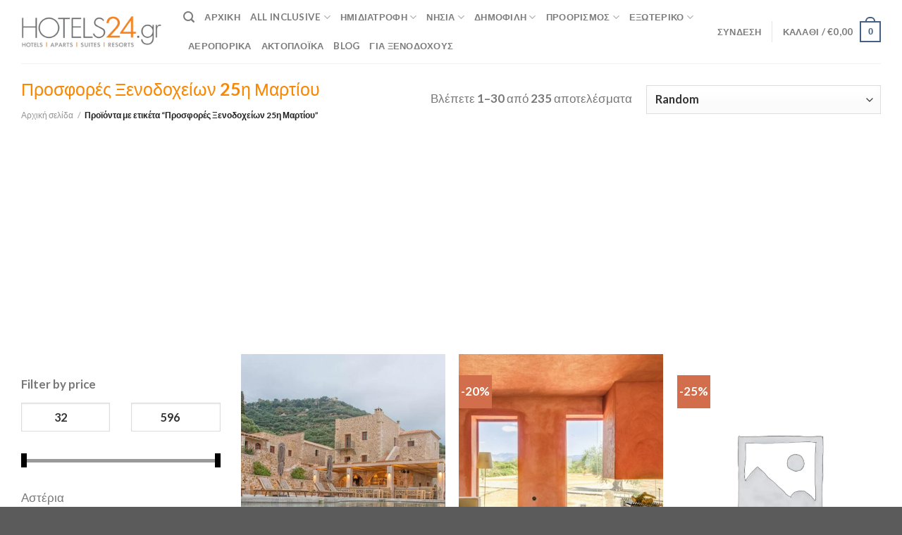

--- FILE ---
content_type: text/html; charset=UTF-8
request_url: https://hotels24.gr/t/25i-martiou/
body_size: 50530
content:
<!DOCTYPE html>
<html lang="el" class="loading-site no-js">
<head>
	<meta charset="UTF-8" />
	<link rel="profile" href="http://gmpg.org/xfn/11" />
	<link rel="pingback" href="https://hotels24.gr/xmlrpc.php" />

	<script>(function(html){html.className = html.className.replace(/\bno-js\b/,'js')})(document.documentElement);</script>
<meta name='robots' content='index, follow, max-image-preview:large, max-snippet:-1, max-video-preview:-1' />
	<style>img:is([sizes="auto" i], [sizes^="auto," i]) { contain-intrinsic-size: 3000px 1500px }</style>
	<link rel="canonical" href="https://hotels24.gr/t/25i-martiou/" />
<meta name="viewport" content="width=device-width, initial-scale=1" />
	<!-- This site is optimized with the Yoast SEO Premium plugin v21.9 (Yoast SEO v26.6) - https://yoast.com/wordpress/plugins/seo/ -->
	<title>Προσφορές Ξενοδοχείων 25η Μαρτίου Hotels24.gr</title>
<link crossorigin data-rocket-preconnect href="https://pagead2.googlesyndication.com" rel="preconnect">
<link crossorigin data-rocket-preconnect href="https://connect.facebook.net" rel="preconnect">
<link crossorigin data-rocket-preconnect href="https://fonts.googleapis.com" rel="preconnect">
<link crossorigin data-rocket-preconnect href="https://www.googletagmanager.com" rel="preconnect">
<link crossorigin data-rocket-preconnect href="https://googleads.g.doubleclick.net" rel="preconnect">
<link data-rocket-preload as="style" href="https://fonts.googleapis.com/css?family=Lato%3A700%2CNormal%2C700%2C&#038;display=swap" rel="preload">
<link href="https://fonts.googleapis.com/css?family=Lato%3A700%2CNormal%2C700%2C&#038;display=swap" media="print" onload="this.media=&#039;all&#039;" rel="stylesheet">
<noscript><link rel="stylesheet" href="https://fonts.googleapis.com/css?family=Lato%3A700%2CNormal%2C700%2C&#038;display=swap"></noscript><link rel="preload" data-rocket-preload as="image" href="https://hotels24.gr/wp-content/uploads/2024/08/favie_suzanne_hotel_tinos_1646138901_nmY-510x612.jpg" fetchpriority="high">
	<meta name="description" content="Προσφορές Ξενοδοχείων 25η Μαρτίου. Τα ταξίδια ξεκινούν εδώ. Βρες πακέτα διακοπών για διαμονή 25η Μαρτίου. Ανακάλυψε καταπληκτικά ξενοδοχεία σε προσφορά και φθηνές τιμές" />

	<meta property="og:locale" content="el_GR" />
	<meta property="og:type" content="website" />
	<meta property="og:title" content="Προσφορές Ξενοδοχείων 25η Μαρτίου Αρχεία" />
	<meta property="og:description" content="Προσφορές Ξενοδοχείων 25η Μαρτίου. Τα ταξίδια ξεκινούν εδώ. Βρες πακέτα διακοπών για διαμονή 25η Μαρτίου. Ανακάλυψε καταπληκτικά ξενοδοχεία σε προσφορά και φθηνές τιμές" />
	<meta property="og:url" content="https://hotels24.gr/t/25i-martiou/" />
	<meta property="og:site_name" content="Hotels24" />
	<meta name="twitter:card" content="summary_large_image" />
	<!-- / Yoast SEO Premium plugin. -->

<link href='https://fonts.gstatic.com' crossorigin rel='preconnect' />
<link rel='prefetch' href='https://hotels24.gr/wp-content/themes/flatsome/assets/js/flatsome.js?ver=be4456ec53c49e21f6f3' />
<link rel='prefetch' href='https://hotels24.gr/wp-content/themes/flatsome/assets/js/chunk.slider.js?ver=3.18.2' />
<link rel='prefetch' href='https://hotels24.gr/wp-content/themes/flatsome/assets/js/chunk.popups.js?ver=3.18.2' />
<link rel='prefetch' href='https://hotels24.gr/wp-content/themes/flatsome/assets/js/chunk.tooltips.js?ver=3.18.2' />
<link rel='prefetch' href='https://hotels24.gr/wp-content/themes/flatsome/assets/js/woocommerce.js?ver=8e1d1e4735a78026b37a' />
<link rel="alternate" type="application/rss+xml" title="Ροή RSS &raquo; Hotels24" href="https://hotels24.gr/feed/" />
<link rel="alternate" type="application/rss+xml" title="Ροή για Hotels24 &raquo; Προσφορές Ξενοδοχείων 25η Μαρτίου Ετικέτα" href="https://hotels24.gr/t/25i-martiou/feed/" />
<script>function cpLoadCSS(e,t,n){"use strict";var i=window.document.createElement("link"),o=t||window.document.getElementsByTagName("script")[0];return i.rel="stylesheet",i.href=e,i.media="only x",o.parentNode.insertBefore(i,o),setTimeout(function(){i.media=n||"all"}),i}</script><style>.cp-popup-container .cpro-overlay,.cp-popup-container .cp-popup-wrapper{opacity:0;visibility:hidden;display:none}</style><link data-minify="1" rel='stylesheet' id='premmerce_filter_style-css' href='https://hotels24.gr/wp-content/cache/min/1/wp-content/plugins/premmerce-woocommerce-product-filter-premium/assets/blocks/style.css?ver=1767862252' type='text/css' media='all' />
<style id='woocommerce-inline-inline-css' type='text/css'>
.woocommerce form .form-row .required { visibility: visible; }
</style>
<script>document.addEventListener('DOMContentLoaded', function(event) {  if( typeof cpLoadCSS !== 'undefined' ) { cpLoadCSS('https://hotels24.gr/wp-content/plugins/convertpro/assets/modules/css/cp-popup.min.css?ver=1.8.8', 0, 'all'); } }); </script>
<link data-minify="1" rel='stylesheet' id='premmerce-brands-css' href='https://hotels24.gr/wp-content/cache/min/1/wp-content/plugins/premmerce-woocommerce-brands/assets/frontend/css/premmerce-brands.css?ver=1767862252' type='text/css' media='all' />
<link data-minify="1" rel='stylesheet' id='flatsome-main-css' href='https://hotels24.gr/wp-content/cache/background-css/1/hotels24.gr/wp-content/cache/min/1/wp-content/themes/flatsome/assets/css/flatsome.css?ver=1767862252&wpr_t=1769081401' type='text/css' media='all' />
<style id='flatsome-main-inline-css' type='text/css'>
@font-face {
				font-family: "fl-icons";
				font-display: block;
				src: url(https://hotels24.gr/wp-content/themes/flatsome/assets/css/icons/fl-icons.eot?v=3.18.2);
				src:
					url(https://hotels24.gr/wp-content/themes/flatsome/assets/css/icons/fl-icons.eot#iefix?v=3.18.2) format("embedded-opentype"),
					url(https://hotels24.gr/wp-content/themes/flatsome/assets/css/icons/fl-icons.woff2?v=3.18.2) format("woff2"),
					url(https://hotels24.gr/wp-content/themes/flatsome/assets/css/icons/fl-icons.ttf?v=3.18.2) format("truetype"),
					url(https://hotels24.gr/wp-content/themes/flatsome/assets/css/icons/fl-icons.woff?v=3.18.2) format("woff"),
					url(https://hotels24.gr/wp-content/themes/flatsome/assets/css/icons/fl-icons.svg?v=3.18.2#fl-icons) format("svg");
			}
</style>
<link data-minify="1" rel='stylesheet' id='flatsome-shop-css' href='https://hotels24.gr/wp-content/cache/min/1/wp-content/themes/flatsome/assets/css/flatsome-shop.css?ver=1767862252' type='text/css' media='all' />
<style id='rocket-lazyload-inline-css' type='text/css'>
.rll-youtube-player{position:relative;padding-bottom:56.23%;height:0;overflow:hidden;max-width:100%;}.rll-youtube-player:focus-within{outline: 2px solid currentColor;outline-offset: 5px;}.rll-youtube-player iframe{position:absolute;top:0;left:0;width:100%;height:100%;z-index:100;background:0 0}.rll-youtube-player img{bottom:0;display:block;left:0;margin:auto;max-width:100%;width:100%;position:absolute;right:0;top:0;border:none;height:auto;-webkit-transition:.4s all;-moz-transition:.4s all;transition:.4s all}.rll-youtube-player img:hover{-webkit-filter:brightness(75%)}.rll-youtube-player .play{height:100%;width:100%;left:0;top:0;position:absolute;background:var(--wpr-bg-db29cbd6-8784-4b26-b199-b81376fb370e) no-repeat center;background-color: transparent !important;cursor:pointer;border:none;}
</style>
<script type="text/javascript" id="jquery-core-js-extra">
/* <![CDATA[ */
var xlwcty = {"ajax_url":"https:\/\/hotels24.gr\/wp-admin\/admin-ajax.php","version":"2.22.0","wc_version":"10.4.2"};
/* ]]> */
</script>
<script type="text/javascript" data-cfasync="false" src="https://hotels24.gr/wp-includes/js/jquery/jquery.min.js?ver=3.7.1" id="jquery-core-js"></script>
<script type="text/javascript" src="https://hotels24.gr/wp-content/plugins/woocommerce/assets/js/jquery-blockui/jquery.blockUI.min.js?ver=2.7.0-wc.10.4.2" id="wc-jquery-blockui-js" data-wp-strategy="defer"></script>
<script type="text/javascript" id="wc-add-to-cart-js-extra">
/* <![CDATA[ */
var wc_add_to_cart_params = {"ajax_url":"\/wp-admin\/admin-ajax.php","wc_ajax_url":"\/?wc-ajax=%%endpoint%%","i18n_view_cart":"\u039a\u03b1\u03bb\u03ac\u03b8\u03b9","cart_url":"https:\/\/hotels24.gr\/cart\/","is_cart":"","cart_redirect_after_add":"no"};
/* ]]> */
</script>
<script type="text/javascript" src="https://hotels24.gr/wp-content/plugins/woocommerce/assets/js/frontend/add-to-cart.min.js?ver=10.4.2" id="wc-add-to-cart-js" defer="defer" data-wp-strategy="defer"></script>
<script type="text/javascript" src="https://hotels24.gr/wp-content/plugins/woocommerce/assets/js/js-cookie/js.cookie.min.js?ver=2.1.4-wc.10.4.2" id="wc-js-cookie-js" data-wp-strategy="defer"></script>
<link rel="https://api.w.org/" href="https://hotels24.gr/wp-json/" /><link rel="alternate" title="JSON" type="application/json" href="https://hotels24.gr/wp-json/wp/v2/product_tag/20557" /><link rel="EditURI" type="application/rsd+xml" title="RSD" href="https://hotels24.gr/xmlrpc.php?rsd" />
<meta name="generator" content="WordPress 6.8.3" />
<meta name="generator" content="WooCommerce 10.4.2" />
<meta name="google-site-verification" content="QqS3mhUWWK0NEceWMhm9zEUoNBUtCFBtx6X-gAgmRaM" />
<meta name="facebook-domain-verification" content="o9dbtyh6eu1h6q5djwioqvng0479xb" />
<script async src="https://pagead2.googlesyndication.com/pagead/js/adsbygoogle.js?client=ca-pub-3555731270413627"
     crossorigin="anonymous"></script>

<!-- Meta Pixel Code -->
<script>
!function(f,b,e,v,n,t,s)
{if(f.fbq)return;n=f.fbq=function(){n.callMethod?
n.callMethod.apply(n,arguments):n.queue.push(arguments)};
if(!f._fbq)f._fbq=n;n.push=n;n.loaded=!0;n.version='2.0';
n.queue=[];t=b.createElement(e);t.async=!0;
t.src=v;s=b.getElementsByTagName(e)[0];
s.parentNode.insertBefore(t,s)}(window, document,'script',
'https://connect.facebook.net/en_US/fbevents.js');
fbq('init', '272177941287182');
fbq('track', 'PageView');
</script>
<noscript><img height="1" width="1" style="display:none"
src="https://www.facebook.com/tr?id=272177941287182&ev=PageView&noscript=1"
/></noscript>
<!-- End Meta Pixel Code --><style>.bg{opacity: 0; transition: opacity 1s; -webkit-transition: opacity 1s;} .bg-loaded{opacity: 1;}</style><!-- Google tag (gtag.js) -->
<script async src="https://www.googletagmanager.com/gtag/js?id=G-G0ZYXQQ8GW"></script>
<script>
  window.dataLayer = window.dataLayer || [];
  function gtag(){dataLayer.push(arguments);}
  gtag('js', new Date());

  gtag('config', 'G-G0ZYXQQ8GW');
</script>	<noscript><style>.woocommerce-product-gallery{ opacity: 1 !important; }</style></noscript>
	<link rel="icon" href="https://hotels24.gr/wp-content/uploads/2021/03/32x33-H-b.jpg" sizes="32x32" />
<link rel="icon" href="https://hotels24.gr/wp-content/uploads/2021/03/32x33-H-b.jpg" sizes="192x192" />
<link rel="apple-touch-icon" href="https://hotels24.gr/wp-content/uploads/2021/03/32x33-H-b.jpg" />
<meta name="msapplication-TileImage" content="https://hotels24.gr/wp-content/uploads/2021/03/32x33-H-b.jpg" />
<style id="custom-css" type="text/css">:root {--primary-color: #446084;--fs-color-primary: #446084;--fs-color-secondary: #d26e4b;--fs-color-success: #7a9c59;--fs-color-alert: #b20000;--fs-experimental-link-color: #d44d2f;--fs-experimental-link-color-hover: #111;}.tooltipster-base {--tooltip-color: #fff;--tooltip-bg-color: #000;}.off-canvas-right .mfp-content, .off-canvas-left .mfp-content {--drawer-width: 300px;}.off-canvas .mfp-content.off-canvas-cart {--drawer-width: 360px;}.container-width, .full-width .ubermenu-nav, .container, .row{max-width: 1250px}.row.row-collapse{max-width: 1220px}.row.row-small{max-width: 1242.5px}.row.row-large{max-width: 1280px}.header-main{height: 90px}#logo img{max-height: 90px}#logo{width:200px;}.header-top{min-height: 30px}.transparent .header-main{height: 90px}.transparent #logo img{max-height: 90px}.has-transparent + .page-title:first-of-type,.has-transparent + #main > .page-title,.has-transparent + #main > div > .page-title,.has-transparent + #main .page-header-wrapper:first-of-type .page-title{padding-top: 90px;}.header.show-on-scroll,.stuck .header-main{height:70px!important}.stuck #logo img{max-height: 70px!important}.header-bottom {background-color: #f1f1f1}@media (max-width: 549px) {.header-main{height: 70px}#logo img{max-height: 70px}}.nav-dropdown{border-radius:15px}.nav-dropdown{font-size:89%}h1,h2,h3,h4,h5,h6,.heading-font{color: #f88804;}body{font-size: 105%;}@media screen and (max-width: 549px){body{font-size: 112%;}}body{font-family: Lato, sans-serif;}body {font-weight: 400;font-style: normal;}.nav > li > a {font-family: Lato, sans-serif;}.mobile-sidebar-levels-2 .nav > li > ul > li > a {font-family: Lato, sans-serif;}.nav > li > a,.mobile-sidebar-levels-2 .nav > li > ul > li > a {font-weight: 700;font-style: normal;}h1,h2,h3,h4,h5,h6,.heading-font, .off-canvas-center .nav-sidebar.nav-vertical > li > a{font-family: Lato, sans-serif;}h1,h2,h3,h4,h5,h6,.heading-font,.banner h1,.banner h2 {font-weight: 300;font-style: normal;}.alt-font{font-family: "Dancing Script", sans-serif;}.alt-font {font-weight: 400!important;font-style: normal!important;}@media screen and (min-width: 550px){.products .box-vertical .box-image{min-width: 510px!important;width: 510px!important;}}.footer-1{background-color: #d1d1d1}.nav-vertical-fly-out > li + li {border-top-width: 1px; border-top-style: solid;}/* Custom CSS */ul.hotels24-bullets {list-style-type: disc;padding-left: 15px;margin-bottom: 20px;line-height: 1.6;color: #333333;}ul.hotels24-bullets li {margin-bottom: 10px;position: relative;}ul.hotels24-bullets li::marker {color: #f88804; /* πορτοκαλί bullet */font-weight: bold;}.article-custom-style a {color: #d51f56; /* ή #f88804 αν θέλεις ίδιο με τα bullets */}.label-new.menu-item > a:after{content:"New";}.label-hot.menu-item > a:after{content:"Hot";}.label-sale.menu-item > a:after{content:"Sale";}.label-popular.menu-item > a:after{content:"Popular";}</style><style id="kirki-inline-styles">/* latin-ext */
@font-face {
  font-family: 'Lato';
  font-style: normal;
  font-weight: 300;
  font-display: swap;
  src: url(https://hotels24.gr/wp-content/fonts/lato/font) format('woff');
  unicode-range: U+0100-02BA, U+02BD-02C5, U+02C7-02CC, U+02CE-02D7, U+02DD-02FF, U+0304, U+0308, U+0329, U+1D00-1DBF, U+1E00-1E9F, U+1EF2-1EFF, U+2020, U+20A0-20AB, U+20AD-20C0, U+2113, U+2C60-2C7F, U+A720-A7FF;
}
/* latin */
@font-face {
  font-family: 'Lato';
  font-style: normal;
  font-weight: 300;
  font-display: swap;
  src: url(https://hotels24.gr/wp-content/fonts/lato/font) format('woff');
  unicode-range: U+0000-00FF, U+0131, U+0152-0153, U+02BB-02BC, U+02C6, U+02DA, U+02DC, U+0304, U+0308, U+0329, U+2000-206F, U+20AC, U+2122, U+2191, U+2193, U+2212, U+2215, U+FEFF, U+FFFD;
}
/* latin-ext */
@font-face {
  font-family: 'Lato';
  font-style: normal;
  font-weight: 400;
  font-display: swap;
  src: url(https://hotels24.gr/wp-content/fonts/lato/font) format('woff');
  unicode-range: U+0100-02BA, U+02BD-02C5, U+02C7-02CC, U+02CE-02D7, U+02DD-02FF, U+0304, U+0308, U+0329, U+1D00-1DBF, U+1E00-1E9F, U+1EF2-1EFF, U+2020, U+20A0-20AB, U+20AD-20C0, U+2113, U+2C60-2C7F, U+A720-A7FF;
}
/* latin */
@font-face {
  font-family: 'Lato';
  font-style: normal;
  font-weight: 400;
  font-display: swap;
  src: url(https://hotels24.gr/wp-content/fonts/lato/font) format('woff');
  unicode-range: U+0000-00FF, U+0131, U+0152-0153, U+02BB-02BC, U+02C6, U+02DA, U+02DC, U+0304, U+0308, U+0329, U+2000-206F, U+20AC, U+2122, U+2191, U+2193, U+2212, U+2215, U+FEFF, U+FFFD;
}
/* latin-ext */
@font-face {
  font-family: 'Lato';
  font-style: normal;
  font-weight: 700;
  font-display: swap;
  src: url(https://hotels24.gr/wp-content/fonts/lato/font) format('woff');
  unicode-range: U+0100-02BA, U+02BD-02C5, U+02C7-02CC, U+02CE-02D7, U+02DD-02FF, U+0304, U+0308, U+0329, U+1D00-1DBF, U+1E00-1E9F, U+1EF2-1EFF, U+2020, U+20A0-20AB, U+20AD-20C0, U+2113, U+2C60-2C7F, U+A720-A7FF;
}
/* latin */
@font-face {
  font-family: 'Lato';
  font-style: normal;
  font-weight: 700;
  font-display: swap;
  src: url(https://hotels24.gr/wp-content/fonts/lato/font) format('woff');
  unicode-range: U+0000-00FF, U+0131, U+0152-0153, U+02BB-02BC, U+02C6, U+02DA, U+02DC, U+0304, U+0308, U+0329, U+2000-206F, U+20AC, U+2122, U+2191, U+2193, U+2212, U+2215, U+FEFF, U+FFFD;
}/* vietnamese */
@font-face {
  font-family: 'Dancing Script';
  font-style: normal;
  font-weight: 400;
  font-display: swap;
  src: url(https://hotels24.gr/wp-content/fonts/dancing-script/font) format('woff');
  unicode-range: U+0102-0103, U+0110-0111, U+0128-0129, U+0168-0169, U+01A0-01A1, U+01AF-01B0, U+0300-0301, U+0303-0304, U+0308-0309, U+0323, U+0329, U+1EA0-1EF9, U+20AB;
}
/* latin-ext */
@font-face {
  font-family: 'Dancing Script';
  font-style: normal;
  font-weight: 400;
  font-display: swap;
  src: url(https://hotels24.gr/wp-content/fonts/dancing-script/font) format('woff');
  unicode-range: U+0100-02BA, U+02BD-02C5, U+02C7-02CC, U+02CE-02D7, U+02DD-02FF, U+0304, U+0308, U+0329, U+1D00-1DBF, U+1E00-1E9F, U+1EF2-1EFF, U+2020, U+20A0-20AB, U+20AD-20C0, U+2113, U+2C60-2C7F, U+A720-A7FF;
}
/* latin */
@font-face {
  font-family: 'Dancing Script';
  font-style: normal;
  font-weight: 400;
  font-display: swap;
  src: url(https://hotels24.gr/wp-content/fonts/dancing-script/font) format('woff');
  unicode-range: U+0000-00FF, U+0131, U+0152-0153, U+02BB-02BC, U+02C6, U+02DA, U+02DC, U+0304, U+0308, U+0329, U+2000-206F, U+20AC, U+2122, U+2191, U+2193, U+2212, U+2215, U+FEFF, U+FFFD;
}</style><noscript><style id="rocket-lazyload-nojs-css">.rll-youtube-player, [data-lazy-src]{display:none !important;}</style></noscript><style id="wpr-lazyload-bg-container"></style><style id="wpr-lazyload-bg-exclusion"></style>
<noscript>
<style id="wpr-lazyload-bg-nostyle">.fancy-underline:after{--wpr-bg-4fd8459f-2714-4101-a432-4db8801106a8: url('https://hotels24.gr/wp-content/themes/flatsome/assets/img/underline.png');}.slider-style-shadow .flickity-slider>:before{--wpr-bg-716881b1-1294-40ce-bbc0-7ec255344b10: url('https://hotels24.gr/wp-content/themes/flatsome/assets/img/shadow@2x.png');}.rll-youtube-player .play{--wpr-bg-db29cbd6-8784-4b26-b199-b81376fb370e: url('https://hotels24.gr/wp-content/plugins/wp-rocket/assets/img/youtube.png');}</style>
</noscript>
<script type="application/javascript">const rocket_pairs = [{"selector":".fancy-underline","style":".fancy-underline:after{--wpr-bg-4fd8459f-2714-4101-a432-4db8801106a8: url('https:\/\/hotels24.gr\/wp-content\/themes\/flatsome\/assets\/img\/underline.png');}","hash":"4fd8459f-2714-4101-a432-4db8801106a8","url":"https:\/\/hotels24.gr\/wp-content\/themes\/flatsome\/assets\/img\/underline.png"},{"selector":".slider-style-shadow .flickity-slider>*","style":".slider-style-shadow .flickity-slider>:before{--wpr-bg-716881b1-1294-40ce-bbc0-7ec255344b10: url('https:\/\/hotels24.gr\/wp-content\/themes\/flatsome\/assets\/img\/shadow@2x.png');}","hash":"716881b1-1294-40ce-bbc0-7ec255344b10","url":"https:\/\/hotels24.gr\/wp-content\/themes\/flatsome\/assets\/img\/shadow@2x.png"},{"selector":".rll-youtube-player .play","style":".rll-youtube-player .play{--wpr-bg-db29cbd6-8784-4b26-b199-b81376fb370e: url('https:\/\/hotels24.gr\/wp-content\/plugins\/wp-rocket\/assets\/img\/youtube.png');}","hash":"db29cbd6-8784-4b26-b199-b81376fb370e","url":"https:\/\/hotels24.gr\/wp-content\/plugins\/wp-rocket\/assets\/img\/youtube.png"}]; const rocket_excluded_pairs = [];</script><meta name="generator" content="WP Rocket 3.19.3" data-wpr-features="wpr_lazyload_css_bg_img wpr_minify_js wpr_lazyload_images wpr_lazyload_iframes wpr_preconnect_external_domains wpr_oci wpr_minify_css wpr_desktop" /></head>

<body class="archive tax-product_tag term-25i-martiou term-20557 wp-theme-flatsome wp-child-theme-flatsome-child theme-flatsome woocommerce woocommerce-page woocommerce-no-js full-width lightbox nav-dropdown-has-arrow nav-dropdown-has-shadow nav-dropdown-has-border mobile-submenu-slide mobile-submenu-slide-levels-2">


<a class="skip-link screen-reader-text" href="#main">Skip to content</a>

<div  id="wrapper">

	
	<header  id="header" class="header has-sticky sticky-jump">
		<div  class="header-wrapper">
			<div id="masthead" class="header-main ">
      <div class="header-inner flex-row container logo-left medium-logo-center" role="navigation">

          <!-- Logo -->
          <div id="logo" class="flex-col logo">
            
<!-- Header logo -->
<a href="https://hotels24.gr/" title="Hotels24 - Προσφορές Ξενοδοχείων" rel="home">
		<picture class="header_logo header-logo">
<source type="image/webp" srcset="https://hotels24.gr/wp-content/uploads/2021/01/Προσφορές-Ξενοδοχείων-ξενοδοχεία-all-inclusive-prosfores-me-imiditrofi-prosfores-ksenodoxeion-hotels24-1-1024x227.png.webp"/>
<img data-no-lazy="" width="1020" height="226" src="https://hotels24.gr/wp-content/uploads/2021/01/Προσφορές-Ξενοδοχείων-ξενοδοχεία-all-inclusive-prosfores-me-imiditrofi-prosfores-ksenodoxeion-hotels24-1-1024x227.png" alt="Hotels24"/>
</picture>
<picture class="header-logo-dark">
<source type="image/webp" data-lazy-srcset="https://hotels24.gr/wp-content/uploads/2021/01/HOTELS24-n-BIG-WHITE-ORANGE-1024x227.png.webp"/>
<img width="1020" height="226" src="data:image/svg+xml,%3Csvg%20xmlns='http://www.w3.org/2000/svg'%20viewBox='0%200%201020%20226'%3E%3C/svg%3E" alt="Hotels24" data-lazy-src="https://hotels24.gr/wp-content/uploads/2021/01/HOTELS24-n-BIG-WHITE-ORANGE-1024x227.png"/><noscript><img width="1020" height="226" src="https://hotels24.gr/wp-content/uploads/2021/01/HOTELS24-n-BIG-WHITE-ORANGE-1024x227.png" alt="Hotels24"/></noscript>
</picture>
</a>
          </div>

          <!-- Mobile Left Elements -->
          <div class="flex-col show-for-medium flex-left">
            <ul class="mobile-nav nav nav-left ">
              <li class="nav-icon has-icon">
  <div class="header-button">		<a href="#" data-open="#main-menu" data-pos="left" data-bg="main-menu-overlay" data-color="" class="icon primary button circle is-small" aria-label="Menu" aria-controls="main-menu" aria-expanded="false">

		  <i class="icon-menu" ></i>
		  		</a>
	 </div> </li>
            </ul>
          </div>

          <!-- Left Elements -->
          <div class="flex-col hide-for-medium flex-left
            flex-grow">
            <ul class="header-nav header-nav-main nav nav-left  nav-uppercase" >
              <li class="header-search header-search-dropdown has-icon has-dropdown menu-item-has-children">
		<a href="#" aria-label="Αναζήτηση" class="is-small"><i class="icon-search" ></i></a>
		<ul class="nav-dropdown nav-dropdown-default">
	 	<li class="header-search-form search-form html relative has-icon">
	<div class="header-search-form-wrapper">
		<div class="searchform-wrapper ux-search-box relative is-normal"><form role="search" method="get" class="searchform" action="https://hotels24.gr/">
	<div class="flex-row relative">
						<div class="flex-col flex-grow">
			<label class="screen-reader-text" for="woocommerce-product-search-field-0">Αναζήτηση για:</label>
			<input type="search" id="woocommerce-product-search-field-0" class="search-field mb-0" placeholder="Αναζήτηση&hellip;" value="" name="s" />
			<input type="hidden" name="post_type" value="product" />
					</div>
		<div class="flex-col">
			<button type="submit" value="Αναζήτηση" class="ux-search-submit submit-button secondary button  icon mb-0" aria-label="Submit">
				<i class="icon-search" ></i>			</button>
		</div>
	</div>
	<div class="live-search-results text-left z-top"></div>
</form>
</div>	</div>
</li>
	</ul>
</li>
<li id="menu-item-91930" class="menu-item menu-item-type-custom menu-item-object-custom menu-item-home menu-item-91930 menu-item-design-full-width"><a href="https://hotels24.gr" class="nav-top-link">Αρχική</a></li>
<li id="menu-item-96080" class="menu-item menu-item-type-custom menu-item-object-custom menu-item-has-children menu-item-96080 menu-item-design-full-width menu-item-has-block has-dropdown"><a href="/all-inclusive/" class="nav-top-link" aria-expanded="false" aria-haspopup="menu">All Inclusive<i class="icon-angle-down" ></i></a><div class="sub-menu nav-dropdown"><div class="row row-collapse"  id="row-983800617">


	<div id="col-1713517114" class="col small-12 large-12"  >
				<div class="col-inner"  >
			
			

<div class="row row-large"  id="row-70786173">


	<div id="col-1557346283" class="col medium-6 small-12 large-6"  >
				<div class="col-inner"  >
			
			

<div class="row"  id="row-279109310">


	<div id="col-1171386094" class="col medium-6 small-12 large-6"  >
				<div class="col-inner"  >
			
			

	<div class="ux-menu stack stack-col justify-start ux-menu--divider-solid">
		

	<div class="ux-menu-link flex menu-item label-hot">
		<a class="ux-menu-link__link flex" href="https://hotels24.gr/all-inclusive/" >
			<i class="ux-menu-link__icon text-center icon-angle-right" ></i>			<span class="ux-menu-link__text">
				Προσφορές All Inclusive  ΟΛΕΣ			</span>
		</a>
	</div>
	

	<div class="ux-menu-link flex menu-item label-hot">
		<a class="ux-menu-link__link flex" href="https://hotels24.gr/chalkidiki/deal-typos-all-inclusive/" >
			<i class="ux-menu-link__icon text-center icon-angle-right" ></i>			<span class="ux-menu-link__text">
				Χαλκιδική All Inclusive			</span>
		</a>
	</div>
	

	<div class="ux-menu-link flex menu-item label-popular">
		<a class="ux-menu-link__link flex" href="https://hotels24.gr/peloponnisos/deal-typos-all-inclusive/" >
			<i class="ux-menu-link__icon text-center icon-angle-right" ></i>			<span class="ux-menu-link__text">
				Πελοπόννησος All Inclusive			</span>
		</a>
	</div>
	

	<div class="ux-menu-link flex menu-item">
		<a class="ux-menu-link__link flex" href="https://hotels24.gr/kriti/deal-typos-all-inclusive/" >
			<i class="ux-menu-link__icon text-center icon-angle-right" ></i>			<span class="ux-menu-link__text">
				Κρήτη All Inclusive			</span>
		</a>
	</div>
	

	<div class="ux-menu-link flex menu-item">
		<a class="ux-menu-link__link flex" href="https://hotels24.gr/evvoia/deal-typos-all-inclusive/" >
			<i class="ux-menu-link__icon text-center icon-angle-right" ></i>			<span class="ux-menu-link__text">
				Εύβοια All Inclusive			</span>
		</a>
	</div>
	

	<div class="ux-menu-link flex menu-item">
		<a class="ux-menu-link__link flex" href="https://hotels24.gr/sporades/deal-typos-all-inclusive/" >
			<i class="ux-menu-link__icon text-center icon-angle-right" ></i>			<span class="ux-menu-link__text">
				Σποράδες All Inclusive			</span>
		</a>
	</div>
	

	<div class="ux-menu-link flex menu-item label-sale">
		<a class="ux-menu-link__link flex" href="https://hotels24.gr/rodos/deal-typos-all-inclusive/" >
			<i class="ux-menu-link__icon text-center icon-angle-right" ></i>			<span class="ux-menu-link__text">
				Ρόδος All Inclusive			</span>
		</a>
	</div>
	


	</div>
	

		</div>
					</div>

	

	<div id="col-275129899" class="col medium-6 small-12 large-6"  >
				<div class="col-inner"  >
			
			

	<div class="ux-menu stack stack-col justify-start ux-menu--divider-solid">
		

	<div class="ux-menu-link flex menu-item">
		<a class="ux-menu-link__link flex" href="https://hotels24.gr/kyklades/deal-typos-all-inclusive/" >
			<i class="ux-menu-link__icon text-center icon-angle-right" ></i>			<span class="ux-menu-link__text">
				Κυκλάδες All Inclusive			</span>
		</a>
	</div>
	

	<div class="ux-menu-link flex menu-item">
		<a class="ux-menu-link__link flex" href="https://hotels24.gr/nisia-aigaiou/deal-typos-all-inclusive/" >
			<i class="ux-menu-link__icon text-center icon-angle-right" ></i>			<span class="ux-menu-link__text">
				Νησιά Αιγαίου All Inclusive			</span>
		</a>
	</div>
	

	<div class="ux-menu-link flex menu-item">
		<a class="ux-menu-link__link flex" href="https://hotels24.gr/nisia-aigaiou/deal-typos-all-inclusive/" >
			<i class="ux-menu-link__icon text-center icon-angle-right" ></i>			<span class="ux-menu-link__text">
				Νησιά Ιονίου All Inclusive			</span>
		</a>
	</div>
	

	<div class="ux-menu-link flex menu-item label-new">
		<a class="ux-menu-link__link flex" href="https://hotels24.gr/kos/deal-typos-all-inclusive/" >
			<i class="ux-menu-link__icon text-center icon-angle-right" ></i>			<span class="ux-menu-link__text">
				Κως All Inclusive			</span>
		</a>
	</div>
	

	<div class="ux-menu-link flex menu-item">
		<a class="ux-menu-link__link flex" href="https://hotels24.gr/zakynthos/deal-typos-all-inclusive/" >
			<i class="ux-menu-link__icon text-center icon-angle-right" ></i>			<span class="ux-menu-link__text">
				Ζάκυνθος All Inclusive			</span>
		</a>
	</div>
	

	<div class="ux-menu-link flex menu-item">
		<a class="ux-menu-link__link flex" href="https://hotels24.gr/kerkyra/deal-typos-all-inclusive/" >
			<i class="ux-menu-link__icon text-center icon-angle-right" ></i>			<span class="ux-menu-link__text">
				Κέρκυρα All Inclusive			</span>
		</a>
	</div>
	


	</div>
	

		</div>
					</div>

	

</div>

		</div>
					</div>

	

	<div id="col-2071088864" class="col medium-6 small-12 large-6"  >
				<div class="col-inner"  >
			
			

<div class="row"  id="row-1046990620">


	<div id="col-811654950" class="col medium-6 small-12 large-6"  >
				<div class="col-inner"  >
			
			

	<div class="box has-hover   has-hover box-text-bottom" >

		<div class="box-image" >
			<a href="https://hotels24.gr/t/all-inclusive/" >			<div class="image-zoom image-cover" style="padding-top:75%;">
															</div>
			</a>		</div>

		<div class="box-text text-left" >
			<div class="box-text-inner">
				

<h4>Προσφορές Ξενοδοχείων All Inclusive</h4>
<p>Καταπληκτικές Προσφορές</p>

			</div>
		</div>
	</div>
	

		</div>
					</div>

	

	<div id="col-204807995" class="col medium-6 small-12 large-6"  >
				<div class="col-inner"  >
			
			

	<div class="box has-hover   has-hover box-text-bottom" >

		<div class="box-image" >
			<a href="https://hotels24.gr/t/all-inclusive/" >			<div class="image-zoom image-cover" style="padding-top:75%;">
															</div>
			</a>		</div>

		<div class="box-text text-left" >
			<div class="box-text-inner">
				

<h4>Διακοπές All Inclusive</h4>
<p>Ξέγνοιαστες στιγμές για όλη την οικογένεια</p>

			</div>
		</div>
	</div>
	

		</div>
					</div>

	

</div>

		</div>
					</div>

	

</div>

		</div>
				
<style>
#col-1713517114 > .col-inner {
  padding: 60px 0px 0px 0px;
}
</style>
	</div>

	

</div></div></li>
<li id="menu-item-96081" class="menu-item menu-item-type-custom menu-item-object-custom menu-item-has-children menu-item-96081 menu-item-design-full-width menu-item-has-block has-dropdown"><a href="/imidiatrofi/" class="nav-top-link" aria-expanded="false" aria-haspopup="menu">Ημιδιατροφή<i class="icon-angle-down" ></i></a><div class="sub-menu nav-dropdown"><div class="row row-collapse"  id="row-2119343831">


	<div id="col-2097123621" class="col small-12 large-12"  >
				<div class="col-inner"  >
			
			

<div class="row row-large"  id="row-1648456172">


	<div id="col-940006004" class="col medium-6 small-12 large-6"  >
				<div class="col-inner"  >
			
			

<div class="row"  id="row-848286260">


	<div id="col-806249956" class="col medium-6 small-12 large-6"  >
				<div class="col-inner"  >
			
			

	<div class="ux-menu stack stack-col justify-start ux-menu--divider-solid">
		

	<div class="ux-menu-link flex menu-item label-hot">
		<a class="ux-menu-link__link flex" href="https://hotels24.gr/imidiatrofi/" >
			<i class="ux-menu-link__icon text-center icon-angle-right" ></i>			<span class="ux-menu-link__text">
				Προσφορές Ημιδιατροφή  ΟΛΕΣ			</span>
		</a>
	</div>
	

	<div class="ux-menu-link flex menu-item label-hot">
		<a class="ux-menu-link__link flex" href="https://hotels24.gr/chalkidiki/deal-typos-imidiatrofi/" >
			<i class="ux-menu-link__icon text-center icon-angle-right" ></i>			<span class="ux-menu-link__text">
				Χαλκιδική Ημιδιατροφή			</span>
		</a>
	</div>
	

	<div class="ux-menu-link flex menu-item label-popular">
		<a class="ux-menu-link__link flex" href="https://hotels24.gr/peloponnisos/deal-typos-imidiatrofi/" >
			<i class="ux-menu-link__icon text-center icon-angle-right" ></i>			<span class="ux-menu-link__text">
				Πελοπόννησος Ημιδιατροφή			</span>
		</a>
	</div>
	

	<div class="ux-menu-link flex menu-item">
		<a class="ux-menu-link__link flex" href="https://hotels24.gr/kriti/deal-typos-imidiatrofi/" >
			<i class="ux-menu-link__icon text-center icon-angle-right" ></i>			<span class="ux-menu-link__text">
				Κρήτη Ημιδιατροφή			</span>
		</a>
	</div>
	

	<div class="ux-menu-link flex menu-item">
		<a class="ux-menu-link__link flex" href="https://hotels24.gr/evvoia/deal-typos-imidiatrofi/" >
			<i class="ux-menu-link__icon text-center icon-angle-right" ></i>			<span class="ux-menu-link__text">
				Εύβοια Ημιδιατροφή			</span>
		</a>
	</div>
	

	<div class="ux-menu-link flex menu-item">
		<a class="ux-menu-link__link flex" href="https://hotels24.gr/sporades/deal-typos-imidiatrofi/" >
			<i class="ux-menu-link__icon text-center icon-angle-right" ></i>			<span class="ux-menu-link__text">
				Σποράδες Ημιδιατροφή			</span>
		</a>
	</div>
	

	<div class="ux-menu-link flex menu-item label-sale">
		<a class="ux-menu-link__link flex" href="https://hotels24.gr/rodos/deal-typos-imidiatrofi/" >
			<i class="ux-menu-link__icon text-center icon-angle-right" ></i>			<span class="ux-menu-link__text">
				Ρόδος Ημιδιατροφή			</span>
		</a>
	</div>
	


	</div>
	

		</div>
					</div>

	

	<div id="col-1865207568" class="col medium-6 small-12 large-6"  >
				<div class="col-inner"  >
			
			

	<div class="ux-menu stack stack-col justify-start ux-menu--divider-solid">
		

	<div class="ux-menu-link flex menu-item">
		<a class="ux-menu-link__link flex" href="https://hotels24.gr/kyklades/deal-typos-imidiatrofi/" >
			<i class="ux-menu-link__icon text-center icon-angle-right" ></i>			<span class="ux-menu-link__text">
				Κυκλάδες Ημιδιατροφή			</span>
		</a>
	</div>
	

	<div class="ux-menu-link flex menu-item">
		<a class="ux-menu-link__link flex" href="https://hotels24.gr/nisia-aigaiou/deal-typos-imidiatrofi/" >
			<i class="ux-menu-link__icon text-center icon-angle-right" ></i>			<span class="ux-menu-link__text">
				Νησιά Αιγαίου Ημιδιατροφή			</span>
		</a>
	</div>
	

	<div class="ux-menu-link flex menu-item">
		<a class="ux-menu-link__link flex" href="https://hotels24.gr/nisia-aigaiou/deal-typos-imidiatrofi/" >
			<i class="ux-menu-link__icon text-center icon-angle-right" ></i>			<span class="ux-menu-link__text">
				Νησιά Ιονίου Ημιδιατροφή			</span>
		</a>
	</div>
	

	<div class="ux-menu-link flex menu-item label-new">
		<a class="ux-menu-link__link flex" href="https://hotels24.gr/kos/deal-typos-imidiatrofi/" >
			<i class="ux-menu-link__icon text-center icon-angle-right" ></i>			<span class="ux-menu-link__text">
				Κως Ημιδιατροφή			</span>
		</a>
	</div>
	

	<div class="ux-menu-link flex menu-item">
		<a class="ux-menu-link__link flex" href="https://hotels24.gr/zakynthos/deal-typos-imidiatrofi/" >
			<i class="ux-menu-link__icon text-center icon-angle-right" ></i>			<span class="ux-menu-link__text">
				Ζάκυνθος Ημιδιατροφή			</span>
		</a>
	</div>
	

	<div class="ux-menu-link flex menu-item">
		<a class="ux-menu-link__link flex" href="https://hotels24.gr/kerkyra/deal-typos-imidiatrofi/" >
			<i class="ux-menu-link__icon text-center icon-angle-right" ></i>			<span class="ux-menu-link__text">
				Κέρκυρα Ημιδιατροφή			</span>
		</a>
	</div>
	


	</div>
	

		</div>
					</div>

	

</div>

		</div>
					</div>

	

	<div id="col-2093171468" class="col medium-6 small-12 large-6"  >
				<div class="col-inner"  >
			
			

<div class="row"  id="row-101380709">


	<div id="col-1828565793" class="col medium-6 small-12 large-6"  >
				<div class="col-inner"  >
			
			

	<div class="box has-hover   has-hover box-text-bottom" >

		<div class="box-image" >
			<a href="https://hotels24.gr/t/imidiatrofi/" >			<div class="image-zoom image-cover" style="padding-top:75%;">
															</div>
			</a>		</div>

		<div class="box-text text-left" >
			<div class="box-text-inner">
				

<h4>Προσφορές Ξενοδοχείων Ημιδιατροφή</h4>
<p>Καταπληκτικές Προσφορές</p>

			</div>
		</div>
	</div>
	

		</div>
					</div>

	

	<div id="col-237188768" class="col medium-6 small-12 large-6"  >
				<div class="col-inner"  >
			
			

	<div class="box has-hover   has-hover box-text-bottom" >

		<div class="box-image" >
			<a href="https://hotels24.gr/t/imidiatrofi/" >			<div class="image-zoom image-cover" style="padding-top:75%;">
															</div>
			</a>		</div>

		<div class="box-text text-left" >
			<div class="box-text-inner">
				

<h4>Διακοπές Ημιδιατροφή</h4>
<p>Ξέγνοιαστες στιγμές για όλη την οικογένεια</p>

			</div>
		</div>
	</div>
	

		</div>
					</div>

	

</div>

		</div>
					</div>

	

</div>

		</div>
				
<style>
#col-2097123621 > .col-inner {
  padding: 60px 0px 0px 0px;
}
</style>
	</div>

	

</div></div></li>
<li id="menu-item-96050" class="menu-item menu-item-type-custom menu-item-object-custom menu-item-has-children menu-item-96050 menu-item-design-full-width menu-item-has-block has-dropdown"><a href="/nisia/" class="nav-top-link" aria-expanded="false" aria-haspopup="menu">Νησιά<i class="icon-angle-down" ></i></a><div class="sub-menu nav-dropdown">	<div id="gap-15721887" class="gap-element clearfix" style="display:block; height:auto;">
		
<style>
#gap-15721887 {
  padding-top: 30px;
}
</style>
	</div>
	

<div class="row row-collapse align-equal"  id="row-1205549339">


	<div id="col-108135431" class="col medium-8 small-12 large-12"  >
				<div class="col-inner"  >
			
			

<div class="row row-large"  id="row-1336551463">


	<div id="col-1915147603" class="col medium-2 small-12 large-2"  >
				<div class="col-inner"  >
			
			

<h4><a href="https://hotels24.gr/kyklades/"><span style="color: #f88804;">Κυκλάδες</span></a></h4>
	<div id="gap-308052320" class="gap-element clearfix" style="display:block; height:auto;">
		
<style>
#gap-308052320 {
  padding-top: 5px;
}
</style>
	</div>
	

	<div class="ux-menu stack stack-col justify-start ux-menu--divider-solid">
		

	<div class="ux-menu-link flex menu-item label-hot">
		<a class="ux-menu-link__link flex" href="https://hotels24.gr/mykonos" >
			<i class="ux-menu-link__icon text-center icon-angle-right" ></i>			<span class="ux-menu-link__text">
				Μύκονος			</span>
		</a>
	</div>
	

	<div class="ux-menu-link flex menu-item label-hot">
		<a class="ux-menu-link__link flex" href="https://hotels24.gr/santorini/" >
			<i class="ux-menu-link__icon text-center icon-angle-right" ></i>			<span class="ux-menu-link__text">
				Σαντορίνη			</span>
		</a>
	</div>
	

	<div class="ux-menu-link flex menu-item">
		<a class="ux-menu-link__link flex" href="https://hotels24.gr/paros/" >
			<i class="ux-menu-link__icon text-center icon-angle-right" ></i>			<span class="ux-menu-link__text">
				Πάρος			</span>
		</a>
	</div>
	

	<div class="ux-menu-link flex menu-item">
		<a class="ux-menu-link__link flex" href="https://hotels24.gr/naksos/" >
			<i class="ux-menu-link__icon text-center icon-angle-right" ></i>			<span class="ux-menu-link__text">
				Νάξος			</span>
		</a>
	</div>
	

	<div class="ux-menu-link flex menu-item">
		<a class="ux-menu-link__link flex" href="https://hotels24.gr/ios/" >
			<i class="ux-menu-link__icon text-center icon-angle-right" ></i>			<span class="ux-menu-link__text">
				Ίος			</span>
		</a>
	</div>
	

	<div class="ux-menu-link flex menu-item">
		<a class="ux-menu-link__link flex" href="https://hotels24.gr/syros/" >
			<i class="ux-menu-link__icon text-center icon-angle-right" ></i>			<span class="ux-menu-link__text">
				Σύρος			</span>
		</a>
	</div>
	

	<div class="ux-menu-link flex menu-item label-new">
		<a class="ux-menu-link__link flex" href="https://hotels24.gr/koufonisia/" >
			<i class="ux-menu-link__icon text-center icon-angle-right" ></i>			<span class="ux-menu-link__text">
				Κουφονήσια			</span>
		</a>
	</div>
	

	<div class="ux-menu-link flex menu-item">
		<a class="ux-menu-link__link flex" href="https://hotels24.gr/andros/" >
			<i class="ux-menu-link__icon text-center icon-angle-right" ></i>			<span class="ux-menu-link__text">
				Άνδρος			</span>
		</a>
	</div>
	

	<div class="ux-menu-link flex menu-item">
		<a class="ux-menu-link__link flex" href="https://hotels24.gr/tinos/" >
			<i class="ux-menu-link__icon text-center icon-angle-right" ></i>			<span class="ux-menu-link__text">
				Τήνος			</span>
		</a>
	</div>
	

	<div class="ux-menu-link flex menu-item">
		<a class="ux-menu-link__link flex" href="https://hotels24.gr/milos/" >
			<i class="ux-menu-link__icon text-center icon-angle-right" ></i>			<span class="ux-menu-link__text">
				Μήλος			</span>
		</a>
	</div>
	

	<div class="ux-menu-link flex menu-item">
		<a class="ux-menu-link__link flex" href="https://hotels24.gr/amorgos/" >
			<i class="ux-menu-link__icon text-center icon-angle-right" ></i>			<span class="ux-menu-link__text">
				Αμοργός			</span>
		</a>
	</div>
	

	<div class="ux-menu-link flex menu-item">
		<a class="ux-menu-link__link flex" href="https://hotels24.gr/sifnos/" >
			<i class="ux-menu-link__icon text-center icon-angle-right" ></i>			<span class="ux-menu-link__text">
				Σίφνος			</span>
		</a>
	</div>
	

	<div class="ux-menu-link flex menu-item">
		<a class="ux-menu-link__link flex" href="https://hotels24.gr/serifos/" >
			<i class="ux-menu-link__icon text-center icon-angle-right" ></i>			<span class="ux-menu-link__text">
				Σέριφος			</span>
		</a>
	</div>
	

	<div class="ux-menu-link flex menu-item">
		<a class="ux-menu-link__link flex" href="https://hotels24.gr/folegandros/" >
			<i class="ux-menu-link__icon text-center icon-angle-right" ></i>			<span class="ux-menu-link__text">
				Φολέγανδρος			</span>
		</a>
	</div>
	


	</div>
	

		</div>
					</div>

	

	<div id="col-1850546945" class="col medium-2 small-12 large-2"  >
				<div class="col-inner"  >
			
			

	<div class="ux-menu stack stack-col justify-start ux-menu--divider-solid">
		

	<div class="ux-menu-link flex menu-item">
		<a class="ux-menu-link__link flex" href="https://hotels24.gr/antiparos/" >
			<i class="ux-menu-link__icon text-center icon-angle-right" ></i>			<span class="ux-menu-link__text">
				Αντίπαρος			</span>
		</a>
	</div>
	

	<div class="ux-menu-link flex menu-item">
		<a class="ux-menu-link__link flex" href="https://hotels24.gr/kimolos/" >
			<i class="ux-menu-link__icon text-center icon-angle-right" ></i>			<span class="ux-menu-link__text">
				Κίμωλος			</span>
		</a>
	</div>
	

	<div class="ux-menu-link flex menu-item">
		<a class="ux-menu-link__link flex" href="https://hotels24.gr/kea/" >
			<i class="ux-menu-link__icon text-center icon-angle-right" ></i>			<span class="ux-menu-link__text">
				Κέα			</span>
		</a>
	</div>
	

	<div class="ux-menu-link flex menu-item">
		<a class="ux-menu-link__link flex" href="https://hotels24.gr/anafi/" >
			<i class="ux-menu-link__icon text-center icon-angle-right" ></i>			<span class="ux-menu-link__text">
				Ανάφη			</span>
		</a>
	</div>
	


	</div>
	
<h4><a href="https://hotels24.gr/dodekanisa/"><span style="color: #f88804;">Δωδεκάνησα<span></a></h4>
	<div class="ux-menu stack stack-col justify-start ux-menu--divider-solid">
		

	<div class="ux-menu-link flex menu-item label-popular">
		<a class="ux-menu-link__link flex" href="https://hotels24.gr/rodos/" >
			<i class="ux-menu-link__icon text-center icon-angle-right" ></i>			<span class="ux-menu-link__text">
				Ρόδος			</span>
		</a>
	</div>
	

	<div class="ux-menu-link flex menu-item">
		<a class="ux-menu-link__link flex" href="https://hotels24.gr/kos/" >
			<i class="ux-menu-link__icon text-center icon-angle-right" ></i>			<span class="ux-menu-link__text">
				Κως			</span>
		</a>
	</div>
	

	<div class="ux-menu-link flex menu-item">
		<a class="ux-menu-link__link flex" href="https://hotels24.gr/patmos/" >
			<i class="ux-menu-link__icon text-center icon-angle-right" ></i>			<span class="ux-menu-link__text">
				Πάτμος			</span>
		</a>
	</div>
	

	<div class="ux-menu-link flex menu-item">
		<a class="ux-menu-link__link flex" href="https://hotels24.gr/symi/" >
			<i class="ux-menu-link__icon text-center icon-angle-right" ></i>			<span class="ux-menu-link__text">
				Σύμη			</span>
		</a>
	</div>
	

	<div class="ux-menu-link flex menu-item">
		<a class="ux-menu-link__link flex" href="https://hotels24.gr/astypalaia/" >
			<i class="ux-menu-link__icon text-center icon-angle-right" ></i>			<span class="ux-menu-link__text">
				Αστυπάλαια			</span>
		</a>
	</div>
	

	<div class="ux-menu-link flex menu-item">
		<a class="ux-menu-link__link flex" href="https://hotels24.gr/kalymnos/" >
			<i class="ux-menu-link__icon text-center icon-angle-right" ></i>			<span class="ux-menu-link__text">
				Κάλυμνος			</span>
		</a>
	</div>
	


	</div>
	
	<div id="gap-1671364631" class="gap-element clearfix" style="display:block; height:auto;">
		
<style>
#gap-1671364631 {
  padding-top: 5px;
}
</style>
	</div>
	


		</div>
					</div>

	

	<div id="col-518608085" class="col medium-2 small-12 large-2"  >
				<div class="col-inner"  >
			
			

<h4><a href="https://hotels24.gr/eptanisa/"><span style="color: #f88804;">Επτάνησα<span></a></h4>
	<div id="gap-644922212" class="gap-element clearfix" style="display:block; height:auto;">
		
<style>
#gap-644922212 {
  padding-top: 5px;
}
</style>
	</div>
	

	<div class="ux-menu stack stack-col justify-start ux-menu--divider-solid">
		

	<div class="ux-menu-link flex menu-item">
		<a class="ux-menu-link__link flex" href="https://hotels24.gr/kerkyra/" >
			<i class="ux-menu-link__icon text-center icon-angle-right" ></i>			<span class="ux-menu-link__text">
				Κέρκυρα			</span>
		</a>
	</div>
	

	<div class="ux-menu-link flex menu-item">
		<a class="ux-menu-link__link flex" href="https://hotels24.gr/zakynthos/" >
			<i class="ux-menu-link__icon text-center icon-angle-right" ></i>			<span class="ux-menu-link__text">
				Ζάκυνθος			</span>
		</a>
	</div>
	

	<div class="ux-menu-link flex menu-item">
		<a class="ux-menu-link__link flex" href="https://hotels24.gr/kefalonia/" >
			<i class="ux-menu-link__icon text-center icon-angle-right" ></i>			<span class="ux-menu-link__text">
				Κεφαλονιά			</span>
		</a>
	</div>
	

	<div class="ux-menu-link flex menu-item label-sale">
		<a class="ux-menu-link__link flex" href="https://hotels24.gr/lefkada/" >
			<i class="ux-menu-link__icon text-center icon-angle-right" ></i>			<span class="ux-menu-link__text">
				Λευκάδα			</span>
		</a>
	</div>
	

	<div class="ux-menu-link flex menu-item">
		<a class="ux-menu-link__link flex" href="https://hotels24.gr/paksoi/" >
			<i class="ux-menu-link__icon text-center icon-angle-right" ></i>			<span class="ux-menu-link__text">
				Παξοί			</span>
		</a>
	</div>
	

	<div class="ux-menu-link flex menu-item">
		<a class="ux-menu-link__link flex" href="https://hotels24.gr/kythira/" >
			<i class="ux-menu-link__icon text-center icon-angle-right" ></i>			<span class="ux-menu-link__text">
				Κύθηρα			</span>
		</a>
	</div>
	


	</div>
	

		</div>
					</div>

	

	<div id="col-830227899" class="col medium-2 small-12 large-2"  >
				<div class="col-inner"  >
			
			

<h4><a href="https://hotels24.gr/sporades/"><span style="color: #f88804;">Σποράδες<span></a></h4>
	<div id="gap-1672672397" class="gap-element clearfix" style="display:block; height:auto;">
		
<style>
#gap-1672672397 {
  padding-top: 5px;
}
</style>
	</div>
	

	<div class="ux-menu stack stack-col justify-start ux-menu--divider-solid">
		

	<div class="ux-menu-link flex menu-item label-new">
		<a class="ux-menu-link__link flex" href="https://hotels24.gr/skopelos/" >
			<i class="ux-menu-link__icon text-center icon-angle-right" ></i>			<span class="ux-menu-link__text">
				Σκόπελος			</span>
		</a>
	</div>
	

	<div class="ux-menu-link flex menu-item">
		<a class="ux-menu-link__link flex" href="https://hotels24.gr/skiathos/" >
			<i class="ux-menu-link__icon text-center icon-angle-right" ></i>			<span class="ux-menu-link__text">
				Σκιάθος			</span>
		</a>
	</div>
	

	<div class="ux-menu-link flex menu-item">
		<a class="ux-menu-link__link flex" href="https://hotels24.gr/alonnisos/" >
			<i class="ux-menu-link__icon text-center icon-angle-right" ></i>			<span class="ux-menu-link__text">
				Αλόννησος			</span>
		</a>
	</div>
	

	<div class="ux-menu-link flex menu-item">
		<a class="ux-menu-link__link flex" href="https://hotels24.gr/skyros/" >
			<i class="ux-menu-link__icon text-center icon-angle-right" ></i>			<span class="ux-menu-link__text">
				Σκύρος			</span>
		</a>
	</div>
	


	</div>
	
<h4><a href="https://hotels24.gr/evvoia/"><span style="color: #f88804;">Εύβοια<span></a></h4>
	<div id="gap-1051166064" class="gap-element clearfix" style="display:block; height:auto;">
		
<style>
#gap-1051166064 {
  padding-top: 5px;
}
</style>
	</div>
	

	<div class="ux-menu stack stack-col justify-start ux-menu--divider-solid">
		

	<div class="ux-menu-link flex menu-item">
		<a class="ux-menu-link__link flex" href="https://hotels24.gr/chalkida/" >
			<i class="ux-menu-link__icon text-center icon-angle-right" ></i>			<span class="ux-menu-link__text">
				Χαλκίδα			</span>
		</a>
	</div>
	

	<div class="ux-menu-link flex menu-item">
		<a class="ux-menu-link__link flex" href="https://hotels24.gr/eretria/" >
			<i class="ux-menu-link__icon text-center icon-angle-right" ></i>			<span class="ux-menu-link__text">
				Ερέτρια			</span>
		</a>
	</div>
	

	<div class="ux-menu-link flex menu-item">
		<a class="ux-menu-link__link flex" href="https://hotels24.gr/kymi/" >
			<i class="ux-menu-link__icon text-center icon-angle-right" ></i>			<span class="ux-menu-link__text">
				Κύμη			</span>
		</a>
	</div>
	

	<div class="ux-menu-link flex menu-item">
		<a class="ux-menu-link__link flex" href="https://hotels24.gr/aidipsos/" >
			<i class="ux-menu-link__icon text-center icon-angle-right" ></i>			<span class="ux-menu-link__text">
				Αιδηψός			</span>
		</a>
	</div>
	

	<div class="ux-menu-link flex menu-item">
		<a class="ux-menu-link__link flex" href="https://hotels24.gr/karystos/" >
			<i class="ux-menu-link__icon text-center icon-angle-right" ></i>			<span class="ux-menu-link__text">
				Κάρυστος			</span>
		</a>
	</div>
	

	<div class="ux-menu-link flex menu-item">
		<a class="ux-menu-link__link flex" href="https://hotels24.gr/voreia-evvoia/" >
			<i class="ux-menu-link__icon text-center icon-angle-right" ></i>			<span class="ux-menu-link__text">
				Βόρεια Εύβοια			</span>
		</a>
	</div>
	

	<div class="ux-menu-link flex menu-item">
		<a class="ux-menu-link__link flex" href="https://hotels24.gr/notia-evvoia/" >
			<i class="ux-menu-link__icon text-center icon-angle-right" ></i>			<span class="ux-menu-link__text">
				Νότια Εύβοια			</span>
		</a>
	</div>
	


	</div>
	

		</div>
					</div>

	

	<div id="col-1220782834" class="col medium-2 small-12 large-2"  >
				<div class="col-inner"  >
			
			

<h4><a href="https://hotels24.gr/kriti/"><span style="color: #f88804;">Κρήτη<span></a></h4>
	<div id="gap-772731524" class="gap-element clearfix" style="display:block; height:auto;">
		
<style>
#gap-772731524 {
  padding-top: 5px;
}
</style>
	</div>
	

	<div class="ux-menu stack stack-col justify-start ux-menu--divider-solid">
		

	<div class="ux-menu-link flex menu-item label-popular">
		<a class="ux-menu-link__link flex" href="https://hotels24.gr/irakleio-kritis/" >
			<i class="ux-menu-link__icon text-center icon-angle-right" ></i>			<span class="ux-menu-link__text">
				Ηράκλειο			</span>
		</a>
	</div>
	

	<div class="ux-menu-link flex menu-item label-popular">
		<a class="ux-menu-link__link flex" href="https://hotels24.gr/chania/" >
			<i class="ux-menu-link__icon text-center icon-angle-right" ></i>			<span class="ux-menu-link__text">
				Χανιά			</span>
		</a>
	</div>
	

	<div class="ux-menu-link flex menu-item label-popular">
		<a class="ux-menu-link__link flex" href="https://hotels24.gr/rethymno/" >
			<i class="ux-menu-link__icon text-center icon-angle-right" ></i>			<span class="ux-menu-link__text">
				Ρέθυμνο			</span>
		</a>
	</div>
	

	<div class="ux-menu-link flex menu-item">
		<a class="ux-menu-link__link flex" href="https://hotels24.gr/agios-nikolaos/" >
			<i class="ux-menu-link__icon text-center icon-angle-right" ></i>			<span class="ux-menu-link__text">
				Άγιος Νικόλαος			</span>
		</a>
	</div>
	


	</div>
	
<h4><a href="https://hotels24.gr/nisia-aigaiou//"><span style="color: #f88804;">Νησιά Αιγαίου<span></a></h4>
	<div id="gap-1329733086" class="gap-element clearfix" style="display:block; height:auto;">
		
<style>
#gap-1329733086 {
  padding-top: 5px;
}
</style>
	</div>
	

	<div class="ux-menu stack stack-col justify-start ux-menu--divider-solid">
		

	<div class="ux-menu-link flex menu-item">
		<a class="ux-menu-link__link flex" href="https://hotels24.gr/limnos/" >
			<i class="ux-menu-link__icon text-center icon-angle-right" ></i>			<span class="ux-menu-link__text">
				Λήμνος			</span>
		</a>
	</div>
	

	<div class="ux-menu-link flex menu-item">
		<a class="ux-menu-link__link flex" href="https://hotels24.gr/lesvos/" >
			<i class="ux-menu-link__icon text-center icon-angle-right" ></i>			<span class="ux-menu-link__text">
				Λέσβος			</span>
		</a>
	</div>
	

	<div class="ux-menu-link flex menu-item">
		<a class="ux-menu-link__link flex" href="https://hotels24.gr/samos/" >
			<i class="ux-menu-link__icon text-center icon-angle-right" ></i>			<span class="ux-menu-link__text">
				Σάμος			</span>
		</a>
	</div>
	

	<div class="ux-menu-link flex menu-item">
		<a class="ux-menu-link__link flex" href="https://hotels24.gr/thasos/" >
			<i class="ux-menu-link__icon text-center icon-angle-right" ></i>			<span class="ux-menu-link__text">
				Θάσος			</span>
		</a>
	</div>
	


	</div>
	

		</div>
					</div>

	

	<div id="col-1942471952" class="col medium-2 small-12 large-2"  >
				<div class="col-inner"  >
			
			

<h4><a href="https://hotels24.gr/saronikos/"><span style="color: #f88804;">Σαρωνικός<span></a></h4>
	<div id="gap-1535186830" class="gap-element clearfix" style="display:block; height:auto;">
		
<style>
#gap-1535186830 {
  padding-top: 5px;
}
</style>
	</div>
	

	<div class="ux-menu stack stack-col justify-start ux-menu--divider-solid">
		

	<div class="ux-menu-link flex menu-item">
		<a class="ux-menu-link__link flex" href="https://hotels24.gr/aigina/" >
			<i class="ux-menu-link__icon text-center icon-angle-right" ></i>			<span class="ux-menu-link__text">
				Αίγινα			</span>
		</a>
	</div>
	

	<div class="ux-menu-link flex menu-item">
		<a class="ux-menu-link__link flex" href="https://hotels24.gr/poros/" >
			<i class="ux-menu-link__icon text-center icon-angle-right" ></i>			<span class="ux-menu-link__text">
				Πόρος			</span>
		</a>
	</div>
	

	<div class="ux-menu-link flex menu-item">
		<a class="ux-menu-link__link flex" href="https://hotels24.gr/ydra/" >
			<i class="ux-menu-link__icon text-center icon-angle-right" ></i>			<span class="ux-menu-link__text">
				Ύδρα			</span>
		</a>
	</div>
	

	<div class="ux-menu-link flex menu-item">
		<a class="ux-menu-link__link flex" href="https://hotels24.gr/spetses/" >
			<i class="ux-menu-link__icon text-center icon-angle-right" ></i>			<span class="ux-menu-link__text">
				Σπέτσες			</span>
		</a>
	</div>
	

	<div class="ux-menu-link flex menu-item">
		<a class="ux-menu-link__link flex" href="https://hotels24.gr/salamina/" >
			<i class="ux-menu-link__icon text-center icon-angle-right" ></i>			<span class="ux-menu-link__text">
				Σαλαμίνα			</span>
		</a>
	</div>
	

	<div class="ux-menu-link flex menu-item">
		<a class="ux-menu-link__link flex" href="https://hotels24.gr/agkistri/" >
			<i class="ux-menu-link__icon text-center icon-angle-right" ></i>			<span class="ux-menu-link__text">
				Αγκίστρι			</span>
		</a>
	</div>
	


	</div>
	

		</div>
					</div>

	

</div>

		</div>
				
<style>
#col-108135431 > .col-inner {
  padding: 20px 20px 0px 20px;
}
</style>
	</div>

	

</div></div></li>
<li id="menu-item-96692" class="menu-item menu-item-type-custom menu-item-object-custom menu-item-has-children menu-item-96692 menu-item-design-full-width menu-item-has-block has-dropdown"><a class="nav-top-link" aria-expanded="false" aria-haspopup="menu">Δημοφιλή<i class="icon-angle-down" ></i></a><div class="sub-menu nav-dropdown"><div class="row row-collapse"  id="row-528556891">


	<div id="col-414067633" class="col small-12 large-12"  >
				<div class="col-inner"  >
			
			

<div class="row row-large"  id="row-1472235484">


	<div id="col-59046355" class="col medium-6 small-12 large-6"  >
				<div class="col-inner"  >
			
			

<div class="row"  id="row-1405095324">


	<div id="col-917496806" class="col medium-6 small-12 large-6"  >
				<div class="col-inner"  >
			
			

	<div class="ux-menu stack stack-col justify-start ux-menu--divider-solid">
		

	<div class="ux-menu-link flex menu-item label-hot">
		<a class="ux-menu-link__link flex" href="https://hotels24.gr/t/me-nerotsoulithres/" >
			<i class="ux-menu-link__icon text-center icon-angle-right" ></i>			<span class="ux-menu-link__text">
				Ξενοδοχεία με Νεροτσουλήθρες			</span>
		</a>
	</div>
	

	<div class="ux-menu-link flex menu-item label-hot">
		<a class="ux-menu-link__link flex" href="https://hotels24.gr/t/grecotel/" >
			<i class="ux-menu-link__icon text-center icon-angle-right" ></i>			<span class="ux-menu-link__text">
				Προσφορές Grecotel			</span>
		</a>
	</div>
	

	<div class="ux-menu-link flex menu-item label-hot">
		<a class="ux-menu-link__link flex" href="https://hotels24.gr/t/agiou-pnevmatos/" >
			<i class="ux-menu-link__icon text-center icon-angle-right" ></i>			<span class="ux-menu-link__text">
				Αγίου Πνεύματος			</span>
		</a>
	</div>
	

	<div class="ux-menu-link flex menu-item">
		<a class="ux-menu-link__link flex" href="https://hotels24.gr/ksenodocheia-5-asteron/" >
			<i class="ux-menu-link__icon text-center icon-angle-right" ></i>			<span class="ux-menu-link__text">
				Ξενοδοχεία 5 αστέρων			</span>
		</a>
	</div>
	

	<div class="ux-menu-link flex menu-item">
		<a class="ux-menu-link__link flex" href="https://hotels24.gr/ksenodocheia-4-asteron/" >
			<i class="ux-menu-link__icon text-center icon-angle-right" ></i>			<span class="ux-menu-link__text">
				Ξενοδοχεία 4 αστέρων			</span>
		</a>
	</div>
	

	<div class="ux-menu-link flex menu-item">
		<a class="ux-menu-link__link flex" href="https://hotels24.gr/ksenodocheia-3-asteron/" >
			<i class="ux-menu-link__icon text-center icon-angle-right" ></i>			<span class="ux-menu-link__text">
				Ξενοδοχεία 3 αστέρων			</span>
		</a>
	</div>
	

	<div class="ux-menu-link flex menu-item label-sale">
		<a class="ux-menu-link__link flex" href="https://hotels24.gr/t/protomagia/" >
			<i class="ux-menu-link__icon text-center icon-angle-right" ></i>			<span class="ux-menu-link__text">
				Πρωτομαγιά			</span>
		</a>
	</div>
	

	<div class="ux-menu-link flex menu-item label-popular">
		<a class="ux-menu-link__link flex" href="https://hotels24.gr/t/pascha/" >
			<i class="ux-menu-link__icon text-center icon-angle-right" ></i>			<span class="ux-menu-link__text">
				Ξενοδοχεία για Πάσχα			</span>
		</a>
	</div>
	


	</div>
	

		</div>
					</div>

	

	<div id="col-1118564315" class="col medium-6 small-12 large-6"  >
				<div class="col-inner"  >
			
			

	<div class="ux-menu stack stack-col justify-start ux-menu--divider-solid">
		

	<div class="ux-menu-link flex menu-item">
		<a class="ux-menu-link__link flex" href="https://hotels24.gr/taksidia-sto-eksoteriko/" >
			<i class="ux-menu-link__icon text-center icon-angle-right" ></i>			<span class="ux-menu-link__text">
				Ταξίδι στο Εξωτερικό			</span>
		</a>
	</div>
	

	<div class="ux-menu-link flex menu-item">
		<a class="ux-menu-link__link flex" href="https://hotels24.gr/all-inclusive/" >
			<i class="ux-menu-link__icon text-center icon-angle-right" ></i>			<span class="ux-menu-link__text">
				Ξενοδοχεία All Inclusive			</span>
		</a>
	</div>
	

	<div class="ux-menu-link flex menu-item">
		<a class="ux-menu-link__link flex" href="https://hotels24.gr/imidiatrofi/" >
			<i class="ux-menu-link__icon text-center icon-angle-right" ></i>			<span class="ux-menu-link__text">
				Ξενοδοχεία Ημιδιατροφή			</span>
		</a>
	</div>
	

	<div class="ux-menu-link flex menu-item">
		<a class="ux-menu-link__link flex" href="https://hotels24.gr/aeroporika-eisitiria-prosfores/" >
			<i class="ux-menu-link__icon text-center icon-angle-right" ></i>			<span class="ux-menu-link__text">
				Αεροπορικά Εισιτήρια			</span>
		</a>
	</div>
	


	</div>
	

		</div>
					</div>

	

</div>

		</div>
					</div>

	

	<div id="col-414362694" class="col medium-6 small-12 large-6"  >
				<div class="col-inner"  >
			
			

<div class="row"  id="row-926349487">


	<div id="col-1663322329" class="col medium-6 small-12 large-6"  >
				<div class="col-inner"  >
			
			

	<div class="box has-hover   has-hover box-text-bottom" >

		<div class="box-image" >
			<a href="https://hotels24.gr/t/imidiatrofi/" >			<div class="image-zoom image-cover" style="padding-top:75%;">
															</div>
			</a>		</div>

		<div class="box-text text-left" >
			<div class="box-text-inner">
				

<h4>Προσφορές Ξενοδοχείων Ημιδιατροφή</h4>
<p>Καταπληκτικές Προσφορές</p>

			</div>
		</div>
	</div>
	

		</div>
					</div>

	

	<div id="col-311637766" class="col medium-6 small-12 large-6"  >
				<div class="col-inner"  >
			
			

	<div class="box has-hover   has-hover box-text-bottom" >

		<div class="box-image" >
			<a href="https://hotels24.gr/t/imidiatrofi/" >			<div class="image-zoom image-cover" style="padding-top:75%;">
															</div>
			</a>		</div>

		<div class="box-text text-left" >
			<div class="box-text-inner">
				

<h4>Διακοπές Ημιδιατροφή</h4>
<p>Ξέγνοιαστες στιγμές για όλη την οικογένεια</p>

			</div>
		</div>
	</div>
	

		</div>
					</div>

	

</div>

		</div>
					</div>

	

</div>

		</div>
				
<style>
#col-414067633 > .col-inner {
  padding: 60px 0px 0px 0px;
}
</style>
	</div>

	

</div></div></li>
<li id="menu-item-96693" class="menu-item menu-item-type-custom menu-item-object-custom menu-item-96693 menu-item-design-full-width menu-item-has-block has-dropdown"><a href="https://hotels24.gr/proorismoi/" class="nav-top-link" aria-expanded="false" aria-haspopup="menu">ΠΡΟΟΡΙΣΜΟΣ<i class="icon-angle-down" ></i></a><div class="sub-menu nav-dropdown">	<div id="gap-1695800541" class="gap-element clearfix" style="display:block; height:auto;">
		
<style>
#gap-1695800541 {
  padding-top: 30px;
}
</style>
	</div>
	

<div class="row row-collapse align-equal"  id="row-1645878632">


	<div id="col-196913619" class="col medium-4 small-12 large-2"  >
				<div class="col-inner" style="background-color:rgb(242, 247, 252);" >
			
			

<h3>Δημοφιλείς</h3>
	<div id="gap-1181483836" class="gap-element clearfix" style="display:block; height:auto;">
		
<style>
#gap-1181483836 {
  padding-top: 20px;
}
</style>
	</div>
	

	<div id="text-4171934076" class="text">
		

<p><a href="/chalkidiki">Χαλκιδική</a><br /><a href="/peloponnisos">Πελοπόννησος</a><br /><a href="/kriti">Κρήτη</a><br /><a href="/mykonos">Μύκονος</a><br /><a href="/santorini">Σαντορίνη</a><br /><a href="/evvoia">Εύβοια</a><br /><a href="/pilio">Πήλιο</a><br /><a href="/athina">Αθήνα</a><br /><a href="/lefkada">Λευκάδα</a><br />
		
<style>
#text-4171934076 {
  font-size: 1.25rem;
  line-height: 2;
}
</style>
	</div>
	

		</div>
				
<style>
#col-196913619 > .col-inner {
  padding: 20px 30px 20px 30px;
}
</style>
	</div>

	

	<div id="col-596311881" class="col medium-8 small-12 large-10"  >
				<div class="col-inner"  >
			
			

<div class="row row-large"  id="row-642930143">


	<div id="col-1004546371" class="col medium-2 small-12 large-2"  >
				<div class="col-inner"  >
			
			

<p><strong><span style="color: #f88804; font-size: 120%;">Α</span></strong></br>
<a href="/agkistri">Αγκίστρι</a></br>
<a href="/athina">Αθήνα</a></br>
<a href="/aigina">Αίγινα</a></br>
<a href="/akrotiri">Ακρωτήρι</a></br>
<a href="/aleksandroupoli">Αλεξανδρούπολη</a></br>
<a href="/alonnisos">Αλόννησος</a></br>
<a href="/amarynthos">Αμάρυνθος</a></br>
<a href="/amorgos">Αμοργός</a></br>
<a href="/andros">Άνδρος</a></br>
<a href="/arachova">Αράχωβα</a></br>
<a href="/aridaia">Αριδαία</a></br>
<a href="/arkadia">Αρκαδία</a></br>
<a href="/archaia-olumpia">Αρχαία Ολυμπία</a></br>
<a href="/astypalaia">Αστυπάλαια</a></br>
<strong><span style="color: #f88804; font-size: 120%;">Β</span></strong></br>
<a href="/volos">Βόλος</a></br>
<a href="/vyzitsa-piliou">Βυζίτσα Πηλίου</a></br>
<strong><span style="color: #f88804; font-size: 120%;">Γ</span></strong></br>
<a href="/gytheio">Γύθειο</a></br>
<strong><span style="color: #f88804; font-size: 120%;">Δ</span></strong></br>
<a href="/dimitsana">Δημητσάνα</a></br></p>
	<div id="gap-69806704" class="gap-element clearfix" style="display:block; height:auto;">
		
<style>
#gap-69806704 {
  padding-top: 5px;
}
</style>
	</div>
	


		</div>
					</div>

	

	<div id="col-1065327298" class="col medium-2 small-12 large-2"  >
				<div class="col-inner"  >
			
			

<p><strong><span style="color: #f88804; font-size: 120%;">Ε</span></strong></br>
<a href="/elatochori-pierias">Ελατοχώρι Πιερίας</a></br>
<a href="/ermioni">Ερμιόνη</a></br>
<a href="/evvoia">Εύβοια</a></br>
<strong><span style="color: #f88804; font-size: 120%;">Ζ</span></strong></br>
<a href="/zagorochoria">Ζαγοροχώρια</a></br>
<a href="/zakynthos">Ζάκυνθος</a></br>
<strong><span style="color: #f88804; font-size: 120%;">Η</span></strong></br>
<a href="/irakleio-kritis">Ηράκλειο Κρήτης</a></br>
<strong><span style="color: #f88804; font-size: 120%;">Θ</span></strong></br>
<a href="/thasos">Θάσος</a></br>
<a href="/thessaloniki">Θεσσαλονίκη</a></br>
<strong><span style="color: #f88804; font-size: 120%;">Ι</span></strong></br>
<a href="/ierapetra">Ιεράπετρα</a></br>
<a href="/ios">Ίος</a></br>
<a href="/ioannina">Ιωάννινα</a></br>
<strong><span style="color: #f88804; font-size: 120%;">Κ</span></strong></br>
<a href="/kavala">Καβάλα</a></br>
<a href="/kaimaktsalan">Καϊμάκτσαλαν</a></br>
<a href="/kalavryta">Καλάβρυτα</a></br>
<a href="/kalamata">Καλαμάτα</a></br>

		</div>
					</div>

	

	<div id="col-133380246" class="col medium-2 small-12 large-2"  >
				<div class="col-inner"  >
			
			

<a href="/kalamos">Κάλαμος</a></br>
<a href="/kallithea-chalkidikis">Καλλιθέα</a></br>
<a href="/kamena-vourla">Καμένα Βούρλα</a></br>
<a href="/karditsa">Καρδίτσα</a></br>
<a href="/karpenisi">Καρπενήσι</a></br>
<a href="/kastoria">Καστοριά</a></br>
<a href="/kea">Κέα</a></br>
<a href="/kerkyra">Κέρκυρα</a></br></p><a href="/kefalonia">Κεφαλονιά</a></br>
<a href="/konitsa">Κόνιτσα</a></br>
<a href="/koufonisia">Κουφονήσια</a></br>
<a href="/kriti">Κρήτη</a></br>
<a href="/kyllini">Κυλλήνη</a></br>
<a href="/kos">Κως</a></br>
<strong><span style="color: #f88804; font-size: 120%;">Λ</span></strong></br>
<a href="/lakopetra">Λακόπετρα</a></br>
<a href="/larisa">Λάρισα</a></br>
<a href="/lasithi">Λασίθι</a></br>
<a href="/lesvos">Λέσβος</a></br>
<a href="/lefkada">Λευκάδα</a></br>
<a href="/leonidio">Λεωνίδιο</a></br>
<a href="/limni-plastira">Λίμνη Πλαστήρα</a></br>
<a href="/litochoro">Λιτόχωρο</a></br>
<a href="/loytra-pozar">Λουτρά Πόζαρ</a></br>
<a href="/loytra-ypatis">Λουτρά Υπάτης</a></br>

		</div>
					</div>

	

	<div id="col-711891657" class="col medium-2 small-12 large-2"  >
				<div class="col-inner"  >
			
			

<strong><span style="color: #f88804; font-size: 120%;">Μ</span></strong></br>
<a href="/mani">Μάνη</a></br>
<a href="/metrsovo">Μέτσοβο</a></br>
<a href="/milos">Μήλος</a></br>
<a href="/monemvasia">Μονεμβασιά</a></br>
<a href="/mykonos">Μύκονος</a></br>
<a href="/mystras">Μυστράς</a></br><strong><span style="color: #f88804; font-size: 120%;">Ν</span></strong></br>
<a href="/naksos">Νάξος</a></br>
<a href="/naousa">Νάουσα</a></br>
<a href="/nafplio">Ναύπλιο</a></br>
<strong><span style="color: #f88804; font-size: 120%;">Ξ</span></strong></br>
<a href="/ksylokastro">Ξυλόκαστρο</a></br>
<strong><span style="color: #f88804; font-size: 120%;">Ο</span></strong></br>
<a href="/oreini-arkadia">Ορεινή Αρκαδία</a></br>
<a href="/oreini-nafpaktia">Ορεινή Ναυπακτία</a></br>
<a href="/ouranoupoli">Ουρανούπολη</a></br>
<strong><span style="color: #f88804; font-size: 120%;">Π</span></strong></br>
<a href="/paralia-katerinis">Παραλία Κατερίνης</a></br>
<a href="/parga">Πάργα</a></br>
<a href="/paros">Πάρος</a></br>
<a href="/patmos">Πάτμος</a></br>


		</div>
					</div>

	

	<div id="col-789141755" class="col medium-2 small-12 large-2"  >
				<div class="col-inner"  >
			
			
<a href="/patra">Πάτρα</a></br>
<a href="/peloponnisos">Πελοπόννησος</a></br>
<a href="/pefki-eyvvoias">Πευκί Ευβοίας</a></br>
<a href="/pilio">Πήλιο</a></br>
<a href="/preveza">Πρέβεζα</a></br>
<a href="/pylos">Πύλος</a></br>
<strong><span style="color: #f88804; font-size: 120%;">Π</span></strong></br>
<a href="/rethymno">Ρέθυμνο</a></br>
<a href="/rodos">Ρόδος</a></br>
<strong><span style="color: #f88804; font-size: 120%;">Σ</span></strong></br>
<a href="/santorini">Σαντορίνη</a></br>
<a href="/sifnos">Σίφνος</a></br>
<a href="/skiathos">Σκιάθος</a></br>
<a href="/skopelos">Σκόπελος</a></br>
<a href="/spetses">Σπέτσες</a></br>
<a href="/syvota">Σύβοτα</a></br>
<a href="/symi">Σύμη</a></br>
<a href="/syros">Σύρος</a></br><strong><span style="color: #f88804; font-size: 120%;">Τ</span></strong></br>
<a href="/tzoumerka">Τζουμέρκα</a></br>
<a href="/tinos">Τήνος</a></br>
<a href="/tolo">Τολό</a></br>
<a href="/trikala">Τρίκαλα</a></br>
<a href="/trikala-korinthias">Τρίκαλα Κορινθίας</a></br>


		</div>
					</div>

	

	<div id="col-1454729455" class="col medium-2 small-12 large-2"  >
				<div class="col-inner"  >
			
			
<strong><span style="color: #f88804; font-size: 120%;">Υ</span></strong></br>
<a href="/ydra">Ύδρα</a></br>
<strong><span style="color: #f88804; font-size: 120%;">Φ</span></strong></br>
<a href="/folegandros">Φολέγανδρος</a></br>
<strong><span style="color: #f88804; font-size: 120%;">Χ</span></strong></br>
<a href="/chalkida">Χαλκίδα</a></br>
<a href="/chalkidiki">Χαλκιδική</a></br>
<a href="/chania">Χανιά</a></br>
<a href="/chios">Χίος</a></br></p>
		</div>
					</div>

	

</div>

		</div>
				
<style>
#col-596311881 > .col-inner {
  padding: 20px 20px 0px 20px;
}
</style>
	</div>

	

</div></div></li>
<li id="menu-item-161941" class="menu-item menu-item-type-custom menu-item-object-custom menu-item-161941 menu-item-design-default menu-item-has-block has-dropdown"><a href="/" class="nav-top-link" aria-expanded="false" aria-haspopup="menu">Εξωτερικό<i class="icon-angle-down" ></i></a><div class="sub-menu nav-dropdown">	<div id="gap-832022532" class="gap-element clearfix" style="display:block; height:auto;">
		
<style>
#gap-832022532 {
  padding-top: 30px;
}
</style>
	</div>
	

<div class="row row-collapse align-equal"  id="row-221680486">


	<div id="col-1960644063" class="col medium-8 small-12 large-12"  >
				<div class="col-inner"  >
			
			

<div class="row row-large"  id="row-256259285">


	<div id="col-384141535" class="col medium-2 small-12 large-2"  >
				<div class="col-inner"  >
			
			

<h4><a href="https://hotels24.gr/evropi/"><span style="color: #f88804;">Ευρώπη</span></a></h4>
	<div id="gap-710443725" class="gap-element clearfix" style="display:block; height:auto;">
		
<style>
#gap-710443725 {
  padding-top: 5px;
}
</style>
	</div>
	

	<div class="ux-menu stack stack-col justify-start ux-menu--divider-solid">
		

	<div class="ux-menu-link flex menu-item label-hot">
		<a class="ux-menu-link__link flex" href="https://hotels24.gr/londino" >
			<i class="ux-menu-link__icon text-center icon-angle-right" ></i>			<span class="ux-menu-link__text">
				Λονδίνο			</span>
		</a>
	</div>
	

	<div class="ux-menu-link flex menu-item label-hot">
		<a class="ux-menu-link__link flex" href="https://hotels24.gr/parisi/" >
			<i class="ux-menu-link__icon text-center icon-angle-right" ></i>			<span class="ux-menu-link__text">
				Παρίσι			</span>
		</a>
	</div>
	

	<div class="ux-menu-link flex menu-item">
		<a class="ux-menu-link__link flex" href="https://hotels24.gr/romi/" >
			<i class="ux-menu-link__icon text-center icon-angle-right" ></i>			<span class="ux-menu-link__text">
				Ρώμη			</span>
		</a>
	</div>
	

	<div class="ux-menu-link flex menu-item">
		<a class="ux-menu-link__link flex" href="https://hotels24.gr/venetia/" >
			<i class="ux-menu-link__icon text-center icon-angle-right" ></i>			<span class="ux-menu-link__text">
				Βενετία			</span>
		</a>
	</div>
	

	<div class="ux-menu-link flex menu-item">
		<a class="ux-menu-link__link flex" href="https://hotels24.gr/vienni/" >
			<i class="ux-menu-link__icon text-center icon-angle-right" ></i>			<span class="ux-menu-link__text">
				Βιέννη			</span>
		</a>
	</div>
	

	<div class="ux-menu-link flex menu-item">
		<a class="ux-menu-link__link flex" href="https://hotels24.gr/madriti/" >
			<i class="ux-menu-link__icon text-center icon-angle-right" ></i>			<span class="ux-menu-link__text">
				Μαδρίτη			</span>
		</a>
	</div>
	

	<div class="ux-menu-link flex menu-item">
		<a class="ux-menu-link__link flex" href="https://hotels24.gr/varkeloni/" >
			<i class="ux-menu-link__icon text-center icon-angle-right" ></i>			<span class="ux-menu-link__text">
				Βαρκελώνη			</span>
		</a>
	</div>
	

	<div class="ux-menu-link flex menu-item">
		<a class="ux-menu-link__link flex" href="https://hotels24.gr/praga/" >
			<i class="ux-menu-link__icon text-center icon-angle-right" ></i>			<span class="ux-menu-link__text">
				Πράγα			</span>
		</a>
	</div>
	

	<div class="ux-menu-link flex menu-item label-new">
		<a class="ux-menu-link__link flex" href="https://hotels24.gr/voudapesti/" >
			<i class="ux-menu-link__icon text-center icon-angle-right" ></i>			<span class="ux-menu-link__text">
				Βουδαπέστη			</span>
		</a>
	</div>
	

	<div class="ux-menu-link flex menu-item">
		<a class="ux-menu-link__link flex" href="https://hotels24.gr/verolino/" >
			<i class="ux-menu-link__icon text-center icon-angle-right" ></i>			<span class="ux-menu-link__text">
				Βερολίνο			</span>
		</a>
	</div>
	

	<div class="ux-menu-link flex menu-item">
		<a class="ux-menu-link__link flex" href="https://hotels24.gr/monacho/" >
			<i class="ux-menu-link__icon text-center icon-angle-right" ></i>			<span class="ux-menu-link__text">
				Μόναχο			</span>
		</a>
	</div>
	

	<div class="ux-menu-link flex menu-item">
		<a class="ux-menu-link__link flex" href="https://hotels24.gr/konstantinoupoli/" >
			<i class="ux-menu-link__icon text-center icon-angle-right" ></i>			<span class="ux-menu-link__text">
				Κωνσταντινούπολη			</span>
		</a>
	</div>
	

	<div class="ux-menu-link flex menu-item">
		<a class="ux-menu-link__link flex" href="https://hotels24.gr/milano/" >
			<i class="ux-menu-link__icon text-center icon-angle-right" ></i>			<span class="ux-menu-link__text">
				Μιλάνο			</span>
		</a>
	</div>
	


	</div>
	

		</div>
					</div>

	

</div>

		</div>
				
<style>
#col-1960644063 > .col-inner {
  padding: 20px 20px 0px 20px;
}
</style>
	</div>

	

</div></div></li>
<li id="menu-item-143108" class="menu-item menu-item-type-custom menu-item-object-custom menu-item-143108 menu-item-design-default"><a href="https://hotels24.gr/aeroporika-eisitiria-prosfores/" class="nav-top-link">Αεροπορικά</a></li>
<li id="menu-item-147518" class="menu-item menu-item-type-post_type menu-item-object-page menu-item-147518 menu-item-design-default"><a href="https://hotels24.gr/aktoploika-eisitiria/" class="nav-top-link">Ακτοπλοϊκά</a></li>
<li id="menu-item-100174" class="menu-item menu-item-type-post_type menu-item-object-page menu-item-100174 menu-item-design-default"><a href="https://hotels24.gr/blog/" class="nav-top-link">Blog</a></li>
<li id="menu-item-191648" class="menu-item menu-item-type-post_type menu-item-object-page menu-item-191648 menu-item-design-default"><a href="https://hotels24.gr/synergasteite-mazi-mas/" class="nav-top-link">ΓΙΑ ΞΕΝΟΔΟΧΟΥΣ</a></li>
            </ul>
          </div>

          <!-- Right Elements -->
          <div class="flex-col hide-for-medium flex-right">
            <ul class="header-nav header-nav-main nav nav-right  nav-uppercase">
              <li class="account-item has-icon
    "
>

<a href="https://hotels24.gr/my-account/"
    class="nav-top-link nav-top-not-logged-in "
    data-open="#login-form-popup"  >
    <span>
    Σύνδεση      </span>
  
</a>



</li>
<li class="header-divider"></li><li class="cart-item has-icon has-dropdown">

<a href="https://hotels24.gr/cart/" class="header-cart-link is-small" title="Καλάθι" >

<span class="header-cart-title">
   Καλάθι   /      <span class="cart-price"><span class="woocommerce-Price-amount amount"><bdi><span class="woocommerce-Price-currencySymbol">&euro;</span>0,00</bdi></span></span>
  </span>

    <span class="cart-icon image-icon">
    <strong>0</strong>
  </span>
  </a>

 <ul class="nav-dropdown nav-dropdown-default">
    <li class="html widget_shopping_cart">
      <div class="widget_shopping_cart_content">
        

	<div class="ux-mini-cart-empty flex flex-row-col text-center pt pb">
				<div class="ux-mini-cart-empty-icon">
			<svg xmlns="http://www.w3.org/2000/svg" viewBox="0 0 17 19" style="opacity:.1;height:80px;">
				<path d="M8.5 0C6.7 0 5.3 1.2 5.3 2.7v2H2.1c-.3 0-.6.3-.7.7L0 18.2c0 .4.2.8.6.8h15.7c.4 0 .7-.3.7-.7v-.1L15.6 5.4c0-.3-.3-.6-.7-.6h-3.2v-2c0-1.6-1.4-2.8-3.2-2.8zM6.7 2.7c0-.8.8-1.4 1.8-1.4s1.8.6 1.8 1.4v2H6.7v-2zm7.5 3.4 1.3 11.5h-14L2.8 6.1h2.5v1.4c0 .4.3.7.7.7.4 0 .7-.3.7-.7V6.1h3.5v1.4c0 .4.3.7.7.7s.7-.3.7-.7V6.1h2.6z" fill-rule="evenodd" clip-rule="evenodd" fill="currentColor"></path>
			</svg>
		</div>
				<p class="woocommerce-mini-cart__empty-message empty">Κανένα προϊόν στο καλάθι σας.</p>
					<p class="return-to-shop">
				<a class="button primary wc-backward" href="https://hotels24.gr/shop/">
					Επιστροφή στο κατάστημα				</a>
			</p>
				</div>


      </div>
    </li>
     </ul>

</li>
            </ul>
          </div>

          <!-- Mobile Right Elements -->
          <div class="flex-col show-for-medium flex-right">
            <ul class="mobile-nav nav nav-right ">
              <li class="cart-item has-icon">


		<a href="https://hotels24.gr/cart/" class="header-cart-link is-small off-canvas-toggle nav-top-link" title="Καλάθι" data-open="#cart-popup" data-class="off-canvas-cart" data-pos="right" >

    <span class="cart-icon image-icon">
    <strong>0</strong>
  </span>
  </a>


  <!-- Cart Sidebar Popup -->
  <div id="cart-popup" class="mfp-hide">
  <div class="cart-popup-inner inner-padding cart-popup-inner--sticky"">
      <div class="cart-popup-title text-center">
          <span class="heading-font uppercase">Καλάθι</span>
          <div class="is-divider"></div>
      </div>
      <div class="widget woocommerce widget_shopping_cart"><div class="widget_shopping_cart_content"></div></div>               </div>
  </div>

</li>
            </ul>
          </div>

      </div>

            <div class="container"><div class="top-divider full-width"></div></div>
      </div>

<div class="header-bg-container fill"><div class="header-bg-image fill"></div><div class="header-bg-color fill"></div></div>		</div>
	</header>

	<div  class="shop-page-title category-page-title page-title ">
	<div  class="page-title-inner flex-row  medium-flex-wrap container">
	  <div class="flex-col flex-grow medium-text-center">
	  			<h1 class="shop-page-title is-xlarge">Προσφορές Ξενοδοχείων 25η Μαρτίου</h1>
		<div class="is-xsmall">
	<nav class="woocommerce-breadcrumb breadcrumbs "><a href="https://hotels24.gr">Αρχική σελίδα</a> <span class="divider">&#47;</span> Προϊόντα με ετικέτα &ldquo;Προσφορές Ξενοδοχείων 25η Μαρτίου&rdquo;</nav></div>
<div class="category-filtering category-filter-row show-for-medium">
	<a href="#" data-open="#shop-sidebar" data-visible-after="true" data-pos="left" class="filter-button uppercase plain">
		<i class="icon-equalizer"></i>
		<strong>Φιλτράρισμα</strong>
	</a>
	<div class="inline-block">
			</div>
</div>
	  </div>
	  <div class="flex-col medium-text-center">
	  	<p class="woocommerce-result-count hide-for-medium">
	Βλέπετε 1&ndash;30 από 235 αποτελέσματα</p>
<form class="woocommerce-ordering" method="get">
		<select
		name="orderby"
		class="orderby"
					aria-label="Παραγγελία καταστήματος"
			>
					<option value="popularity" >Ταξινόμηση με βάση τη δημοφιλία</option>
					<option value="rating" >Ταξινόμηση κατά μέση βαθμολογία</option>
					<option value="date" >Ταξινόμηση: Τελευταία</option>
					<option value="price" >Ταξινόμηση κατά τιμή: χαμηλή προς υψηλή</option>
					<option value="price-desc" >Ταξινόμηση κατά τιμή: υψηλή προς χαμηλή</option>
					<option value="random_order"  selected='selected'>Random</option>
			</select>
	<input type="hidden" name="paged" value="1" />
	<input type="hidden" name="subid" value="25i-martiou" /></form>
	  </div>
	</div>
</div>

	<main  id="main" class="">
<div  class="row category-page-row">

		<div class="col large-3 hide-for-medium ">
						<div id="shop-sidebar" class="sidebar-inner col-inner">
				
	<div class="premmerce-active-filters-widget-wrapper"></div>



<div class="filter filter--style-default premmerce-filter-body" data-premmerce-filter>
	
	<div class="filter__item  filter__item- filter__item--type-slider" data-premmerce-filter-drop-scope>
		
		<div class="filter__header filter__header-"
			>
			<div class="filter__title  ">
				Filter by price			</div>
			
		</div>
				<div class="filter__inner filter__inner-" data-premmerce-filter-inner >
			<div class="filter__inner" data-premmerce-slider-scope>
	<form action="https://hotels24.gr/t/25i-martiou/" method="GET"
		class="filter__slider-form" data-premmerce-filter-slider-form>
		<div class="filter__slider-control-group">
			<div class="filter__slider-control-column">
				<input class="filter__slider-control" type="number" autocomplete="off"
					data-premmerce-filter-slider-min="32"
					name="min_price"
					value="32" data-premmerce-slider-trigger-change>
			</div>
			<div class="filter__slider-control-column">
				<input class="filter__slider-control" type="number" autocomplete="off"
					data-premmerce-filter-slider-max="596"
					name="max_price"
					value="596" data-premmerce-slider-trigger-change>
			</div>
		</div>
		<div class="filter__range-slider">
			<div class="pc-range-slider">
				<div class="pc-range-slider__wrapper">
					<div class="pc-range-slider__control" data-premmerce-filter-range-slider></div>
				</div>
			</div>
		</div>

		<input type="hidden" name="subid" value="25i-martiou" />	</form>
</div>
		</div>
	</div>
			
	<div class="filter__item  filter__item- filter__item--type-checkbox" data-premmerce-filter-drop-scope>
		
		<div class="filter__header filter__header-"
			>
			<div class="filter__title  ">
				Αστέρια			</div>
			
		</div>
				<div class="filter__inner filter__inner-" data-premmerce-filter-inner >
			
<div class="filter__properties-list">
			<div class="filter__properties-item
	   ">
		<div class="filter__checkgroup" data-filter-control-checkgroup>
			<div class="filter__checkgroup-body">
				<div class="filter__checkgroup-link">
					<input class="filter__checkgroup-control"
					 type="checkbox" data-filter-control id="filter-checkgroup-id-asteria-2"
						 data-premmerce-filter-link="https://hotels24.gr/t/25i-martiou/deal-asteria-2/?subid=25i-martiou" autocomplete="off">
					<label class="filter__checkgroup-check" data-filter-control-label for="filter-checkgroup-id-asteria-2"></label>
					<label class="filter__checkgroup-title " for="filter-checkgroup-id-asteria-2">
						2					</label>
				</div>
			</div>
			<div class="filter__checkgroup-aside">
								<span class="filter__checkgroup-count">
					13				</span>
			</div>

		</div>
	</div>

				<div class="filter__properties-item
	   ">
		<div class="filter__checkgroup" data-filter-control-checkgroup>
			<div class="filter__checkgroup-body">
				<div class="filter__checkgroup-link">
					<input class="filter__checkgroup-control"
					 type="checkbox" data-filter-control id="filter-checkgroup-id-asteria-3"
						 data-premmerce-filter-link="https://hotels24.gr/t/25i-martiou/deal-asteria-3/?subid=25i-martiou" autocomplete="off">
					<label class="filter__checkgroup-check" data-filter-control-label for="filter-checkgroup-id-asteria-3"></label>
					<label class="filter__checkgroup-title " for="filter-checkgroup-id-asteria-3">
						3					</label>
				</div>
			</div>
			<div class="filter__checkgroup-aside">
								<span class="filter__checkgroup-count">
					32				</span>
			</div>

		</div>
	</div>

				<div class="filter__properties-item
	   ">
		<div class="filter__checkgroup" data-filter-control-checkgroup>
			<div class="filter__checkgroup-body">
				<div class="filter__checkgroup-link">
					<input class="filter__checkgroup-control"
					 type="checkbox" data-filter-control id="filter-checkgroup-id-asteria-4"
						 data-premmerce-filter-link="https://hotels24.gr/t/25i-martiou/deal-asteria-4/?subid=25i-martiou" autocomplete="off">
					<label class="filter__checkgroup-check" data-filter-control-label for="filter-checkgroup-id-asteria-4"></label>
					<label class="filter__checkgroup-title " for="filter-checkgroup-id-asteria-4">
						4					</label>
				</div>
			</div>
			<div class="filter__checkgroup-aside">
								<span class="filter__checkgroup-count">
					44				</span>
			</div>

		</div>
	</div>

				<div class="filter__properties-item
	   ">
		<div class="filter__checkgroup" data-filter-control-checkgroup>
			<div class="filter__checkgroup-body">
				<div class="filter__checkgroup-link">
					<input class="filter__checkgroup-control"
					 type="checkbox" data-filter-control id="filter-checkgroup-id-asteria-5"
						 data-premmerce-filter-link="https://hotels24.gr/t/25i-martiou/deal-asteria-5/?subid=25i-martiou" autocomplete="off">
					<label class="filter__checkgroup-check" data-filter-control-label for="filter-checkgroup-id-asteria-5"></label>
					<label class="filter__checkgroup-title " for="filter-checkgroup-id-asteria-5">
						5					</label>
				</div>
			</div>
			<div class="filter__checkgroup-aside">
								<span class="filter__checkgroup-count">
					15				</span>
			</div>

		</div>
	</div>

		</div>
		</div>
	</div>
			
	<div class="filter__item  filter__item- filter__item--type-checkbox" data-premmerce-filter-drop-scope>
		
		<div class="filter__header filter__header-"
			>
			<div class="filter__title  ">
				Τύπος			</div>
			
		</div>
				<div class="filter__inner filter__inner-" data-premmerce-filter-inner >
			
<div class="filter__properties-list">
			<div class="filter__properties-item
	   ">
		<div class="filter__checkgroup" data-filter-control-checkgroup>
			<div class="filter__checkgroup-body">
				<div class="filter__checkgroup-link">
					<input class="filter__checkgroup-control"
					 type="checkbox" data-filter-control id="filter-checkgroup-id-typos-all-inclusive"
						 data-premmerce-filter-link="https://hotels24.gr/t/25i-martiou/deal-typos-all-inclusive/?subid=25i-martiou" autocomplete="off">
					<label class="filter__checkgroup-check" data-filter-control-label for="filter-checkgroup-id-typos-all-inclusive"></label>
					<label class="filter__checkgroup-title " for="filter-checkgroup-id-typos-all-inclusive">
						All inclusive					</label>
				</div>
			</div>
			<div class="filter__checkgroup-aside">
								<span class="filter__checkgroup-count">
					4				</span>
			</div>

		</div>
	</div>

				<div class="filter__properties-item
	   ">
		<div class="filter__checkgroup" data-filter-control-checkgroup>
			<div class="filter__checkgroup-body">
				<div class="filter__checkgroup-link">
					<input class="filter__checkgroup-control"
					 type="checkbox" data-filter-control id="filter-checkgroup-id-typos-imidiatrofi"
						 data-premmerce-filter-link="https://hotels24.gr/t/25i-martiou/deal-typos-imidiatrofi/?subid=25i-martiou" autocomplete="off">
					<label class="filter__checkgroup-check" data-filter-control-label for="filter-checkgroup-id-typos-imidiatrofi"></label>
					<label class="filter__checkgroup-title " for="filter-checkgroup-id-typos-imidiatrofi">
						Ημιδιατροφή					</label>
				</div>
			</div>
			<div class="filter__checkgroup-aside">
								<span class="filter__checkgroup-count">
					21				</span>
			</div>

		</div>
	</div>

				<div class="filter__properties-item
	   ">
		<div class="filter__checkgroup" data-filter-control-checkgroup>
			<div class="filter__checkgroup-body">
				<div class="filter__checkgroup-link">
					<input class="filter__checkgroup-control"
					 type="checkbox" data-filter-control id="filter-checkgroup-id-typos-proino"
						 data-premmerce-filter-link="https://hotels24.gr/t/25i-martiou/deal-typos-proino/?subid=25i-martiou" autocomplete="off">
					<label class="filter__checkgroup-check" data-filter-control-label for="filter-checkgroup-id-typos-proino"></label>
					<label class="filter__checkgroup-title " for="filter-checkgroup-id-typos-proino">
						Πρωινό					</label>
				</div>
			</div>
			<div class="filter__checkgroup-aside">
								<span class="filter__checkgroup-count">
					139				</span>
			</div>

		</div>
	</div>

				<div class="filter__properties-item
	   ">
		<div class="filter__checkgroup" data-filter-control-checkgroup>
			<div class="filter__checkgroup-body">
				<div class="filter__checkgroup-link">
					<input class="filter__checkgroup-control"
					 type="checkbox" data-filter-control id="filter-checkgroup-id-typos-choris-proino"
						 data-premmerce-filter-link="https://hotels24.gr/t/25i-martiou/deal-typos-choris-proino/?subid=25i-martiou" autocomplete="off">
					<label class="filter__checkgroup-check" data-filter-control-label for="filter-checkgroup-id-typos-choris-proino"></label>
					<label class="filter__checkgroup-title " for="filter-checkgroup-id-typos-choris-proino">
						Χωρίς Πρωινό					</label>
				</div>
			</div>
			<div class="filter__checkgroup-aside">
								<span class="filter__checkgroup-count">
					131				</span>
			</div>

		</div>
	</div>

		</div>
		</div>
	</div>
			
	<div class="filter__item  filter__item- filter__item--type-checkbox" data-premmerce-filter-drop-scope>
		
		<div class="filter__header filter__header-"
			>
			<div class="filter__title  ">
				Περίοδος			</div>
			
		</div>
				<div class="filter__inner filter__inner-" data-premmerce-filter-inner >
			
<div class="filter__properties-list">
			<div class="filter__properties-item
	   ">
		<div class="filter__checkgroup" data-filter-control-checkgroup>
			<div class="filter__checkgroup-body">
				<div class="filter__checkgroup-link">
					<input class="filter__checkgroup-control"
					 type="checkbox" data-filter-control id="filter-checkgroup-id-periodos-25i-martiou"
						 data-premmerce-filter-link="https://hotels24.gr/t/25i-martiou/deal-periodos-25i-martiou/?subid=25i-martiou" autocomplete="off">
					<label class="filter__checkgroup-check" data-filter-control-label for="filter-checkgroup-id-periodos-25i-martiou"></label>
					<label class="filter__checkgroup-title " for="filter-checkgroup-id-periodos-25i-martiou">
						25η Μαρτίου					</label>
				</div>
			</div>
			<div class="filter__checkgroup-aside">
								<span class="filter__checkgroup-count">
					235				</span>
			</div>

		</div>
	</div>

				<div class="filter__properties-item
	   ">
		<div class="filter__checkgroup" data-filter-control-checkgroup>
			<div class="filter__checkgroup-body">
				<div class="filter__checkgroup-link">
					<input class="filter__checkgroup-control"
					 type="checkbox" data-filter-control id="filter-checkgroup-id-periodos-28i-oktovriou"
						 data-premmerce-filter-link="https://hotels24.gr/t/25i-martiou/deal-periodos-28i-oktovriou/?subid=25i-martiou" autocomplete="off">
					<label class="filter__checkgroup-check" data-filter-control-label for="filter-checkgroup-id-periodos-28i-oktovriou"></label>
					<label class="filter__checkgroup-title " for="filter-checkgroup-id-periodos-28i-oktovriou">
						28η Οκτωβρίου					</label>
				</div>
			</div>
			<div class="filter__checkgroup-aside">
								<span class="filter__checkgroup-count">
					178				</span>
			</div>

		</div>
	</div>

				<div class="filter__properties-item
	   ">
		<div class="filter__checkgroup" data-filter-control-checkgroup>
			<div class="filter__checkgroup-body">
				<div class="filter__checkgroup-link">
					<input class="filter__checkgroup-control"
					 type="checkbox" data-filter-control id="filter-checkgroup-id-periodos-agiou-valentinou"
						 data-premmerce-filter-link="https://hotels24.gr/t/25i-martiou/deal-periodos-agiou-valentinou/?subid=25i-martiou" autocomplete="off">
					<label class="filter__checkgroup-check" data-filter-control-label for="filter-checkgroup-id-periodos-agiou-valentinou"></label>
					<label class="filter__checkgroup-title " for="filter-checkgroup-id-periodos-agiou-valentinou">
						Αγίου Βαλεντίνου					</label>
				</div>
			</div>
			<div class="filter__checkgroup-aside">
								<span class="filter__checkgroup-count">
					198				</span>
			</div>

		</div>
	</div>

				<div class="filter__properties-item
	   ">
		<div class="filter__checkgroup" data-filter-control-checkgroup>
			<div class="filter__checkgroup-body">
				<div class="filter__checkgroup-link">
					<input class="filter__checkgroup-control"
					 type="checkbox" data-filter-control id="filter-checkgroup-id-periodos-agiou-pnevmatos"
						 data-premmerce-filter-link="https://hotels24.gr/t/25i-martiou/deal-periodos-agiou-pnevmatos/?subid=25i-martiou" autocomplete="off">
					<label class="filter__checkgroup-check" data-filter-control-label for="filter-checkgroup-id-periodos-agiou-pnevmatos"></label>
					<label class="filter__checkgroup-title " for="filter-checkgroup-id-periodos-agiou-pnevmatos">
						Αγίου Πνεύματος					</label>
				</div>
			</div>
			<div class="filter__checkgroup-aside">
								<span class="filter__checkgroup-count">
					194				</span>
			</div>

		</div>
	</div>

				<div class="filter__properties-item
	   ">
		<div class="filter__checkgroup" data-filter-control-checkgroup>
			<div class="filter__checkgroup-body">
				<div class="filter__checkgroup-link">
					<input class="filter__checkgroup-control"
					 type="checkbox" data-filter-control id="filter-checkgroup-id-periodos-apokries"
						 data-premmerce-filter-link="https://hotels24.gr/t/25i-martiou/deal-periodos-apokries/?subid=25i-martiou" autocomplete="off">
					<label class="filter__checkgroup-check" data-filter-control-label for="filter-checkgroup-id-periodos-apokries"></label>
					<label class="filter__checkgroup-title " for="filter-checkgroup-id-periodos-apokries">
						Απόκριες					</label>
				</div>
			</div>
			<div class="filter__checkgroup-aside">
								<span class="filter__checkgroup-count">
					188				</span>
			</div>

		</div>
	</div>

				<div class="filter__properties-item
	   ">
		<div class="filter__checkgroup" data-filter-control-checkgroup>
			<div class="filter__checkgroup-body">
				<div class="filter__checkgroup-link">
					<input class="filter__checkgroup-control"
					 type="checkbox" data-filter-control id="filter-checkgroup-id-periodos-avgoustos"
						 data-premmerce-filter-link="https://hotels24.gr/t/25i-martiou/deal-periodos-avgoustos/?subid=25i-martiou" autocomplete="off">
					<label class="filter__checkgroup-check" data-filter-control-label for="filter-checkgroup-id-periodos-avgoustos"></label>
					<label class="filter__checkgroup-title " for="filter-checkgroup-id-periodos-avgoustos">
						Αύγουστος					</label>
				</div>
			</div>
			<div class="filter__checkgroup-aside">
								<span class="filter__checkgroup-count">
					198				</span>
			</div>

		</div>
	</div>

				<div class="filter__properties-item
	   ">
		<div class="filter__checkgroup" data-filter-control-checkgroup>
			<div class="filter__checkgroup-body">
				<div class="filter__checkgroup-link">
					<input class="filter__checkgroup-control"
					 type="checkbox" data-filter-control id="filter-checkgroup-id-periodos-pascha"
						 data-premmerce-filter-link="https://hotels24.gr/t/25i-martiou/deal-periodos-pascha/?subid=25i-martiou" autocomplete="off">
					<label class="filter__checkgroup-check" data-filter-control-label for="filter-checkgroup-id-periodos-pascha"></label>
					<label class="filter__checkgroup-title " for="filter-checkgroup-id-periodos-pascha">
						Πάσχα					</label>
				</div>
			</div>
			<div class="filter__checkgroup-aside">
								<span class="filter__checkgroup-count">
					196				</span>
			</div>

		</div>
	</div>

				<div class="filter__properties-item
	   ">
		<div class="filter__checkgroup" data-filter-control-checkgroup>
			<div class="filter__checkgroup-body">
				<div class="filter__checkgroup-link">
					<input class="filter__checkgroup-control"
					 type="checkbox" data-filter-control id="filter-checkgroup-id-periodos-protochronia"
						 data-premmerce-filter-link="https://hotels24.gr/t/25i-martiou/deal-periodos-protochronia/?subid=25i-martiou" autocomplete="off">
					<label class="filter__checkgroup-check" data-filter-control-label for="filter-checkgroup-id-periodos-protochronia"></label>
					<label class="filter__checkgroup-title " for="filter-checkgroup-id-periodos-protochronia">
						Πρωτοχρονιά					</label>
				</div>
			</div>
			<div class="filter__checkgroup-aside">
								<span class="filter__checkgroup-count">
					106				</span>
			</div>

		</div>
	</div>

				<div class="filter__properties-item
	   ">
		<div class="filter__checkgroup" data-filter-control-checkgroup>
			<div class="filter__checkgroup-body">
				<div class="filter__checkgroup-link">
					<input class="filter__checkgroup-control"
					 type="checkbox" data-filter-control id="filter-checkgroup-id-periodos-triimero-katharas-defteras"
						 data-premmerce-filter-link="https://hotels24.gr/t/25i-martiou/deal-periodos-triimero-katharas-defteras/?subid=25i-martiou" autocomplete="off">
					<label class="filter__checkgroup-check" data-filter-control-label for="filter-checkgroup-id-periodos-triimero-katharas-defteras"></label>
					<label class="filter__checkgroup-title " for="filter-checkgroup-id-periodos-triimero-katharas-defteras">
						Τριήμερο Καθαράς Δευτέρας					</label>
				</div>
			</div>
			<div class="filter__checkgroup-aside">
								<span class="filter__checkgroup-count">
					188				</span>
			</div>

		</div>
	</div>

				<div class="filter__properties-item
	   ">
		<div class="filter__checkgroup" data-filter-control-checkgroup>
			<div class="filter__checkgroup-body">
				<div class="filter__checkgroup-link">
					<input class="filter__checkgroup-control"
					 type="checkbox" data-filter-control id="filter-checkgroup-id-periodos-triimero-protomagias"
						 data-premmerce-filter-link="https://hotels24.gr/t/25i-martiou/deal-periodos-triimero-protomagias/?subid=25i-martiou" autocomplete="off">
					<label class="filter__checkgroup-check" data-filter-control-label for="filter-checkgroup-id-periodos-triimero-protomagias"></label>
					<label class="filter__checkgroup-title " for="filter-checkgroup-id-periodos-triimero-protomagias">
						Τριήμερο Πρωτομαγιάς					</label>
				</div>
			</div>
			<div class="filter__checkgroup-aside">
								<span class="filter__checkgroup-count">
					196				</span>
			</div>

		</div>
	</div>

				<div class="filter__properties-item
	   ">
		<div class="filter__checkgroup" data-filter-control-checkgroup>
			<div class="filter__checkgroup-body">
				<div class="filter__checkgroup-link">
					<input class="filter__checkgroup-control"
					 type="checkbox" data-filter-control id="filter-checkgroup-id-periodos-fota"
						 data-premmerce-filter-link="https://hotels24.gr/t/25i-martiou/deal-periodos-fota/?subid=25i-martiou" autocomplete="off">
					<label class="filter__checkgroup-check" data-filter-control-label for="filter-checkgroup-id-periodos-fota"></label>
					<label class="filter__checkgroup-title " for="filter-checkgroup-id-periodos-fota">
						Φώτα					</label>
				</div>
			</div>
			<div class="filter__checkgroup-aside">
								<span class="filter__checkgroup-count">
					162				</span>
			</div>

		</div>
	</div>

				<div class="filter__properties-item
	   ">
		<div class="filter__checkgroup" data-filter-control-checkgroup>
			<div class="filter__checkgroup-body">
				<div class="filter__checkgroup-link">
					<input class="filter__checkgroup-control"
					 type="checkbox" data-filter-control id="filter-checkgroup-id-periodos-christougenna"
						 data-premmerce-filter-link="https://hotels24.gr/t/25i-martiou/deal-periodos-christougenna/?subid=25i-martiou" autocomplete="off">
					<label class="filter__checkgroup-check" data-filter-control-label for="filter-checkgroup-id-periodos-christougenna"></label>
					<label class="filter__checkgroup-title " for="filter-checkgroup-id-periodos-christougenna">
						Χριστούγεννα					</label>
				</div>
			</div>
			<div class="filter__checkgroup-aside">
								<span class="filter__checkgroup-count">
					116				</span>
			</div>

		</div>
	</div>

		</div>
		</div>
	</div>
			
	<div class="filter__item  filter__item- filter__item--type-checkbox" data-premmerce-filter-drop-scope>
		
		<div class="filter__header filter__header-"
			>
			<div class="filter__title  ">
				Brand			</div>
			
		</div>
				<div class="filter__inner filter__inner-" data-premmerce-filter-inner >
			
<div class="filter__properties-list">
			<div class="filter__properties-item
	   ">
		<div class="filter__checkgroup" data-filter-control-checkgroup>
			<div class="filter__checkgroup-body">
				<div class="filter__checkgroup-link">
					<input class="filter__checkgroup-control"
					 type="checkbox" data-filter-control id="filter-checkgroup-id-product_brand-grecotel"
						 data-premmerce-filter-link="https://hotels24.gr/t/25i-martiou/p-grecotel/?subid=25i-martiou" autocomplete="off">
					<label class="filter__checkgroup-check" data-filter-control-label for="filter-checkgroup-id-product_brand-grecotel"></label>
					<label class="filter__checkgroup-title " for="filter-checkgroup-id-product_brand-grecotel">
						Grecotel					</label>
				</div>
			</div>
			<div class="filter__checkgroup-aside">
								<span class="filter__checkgroup-count">
					1				</span>
			</div>

		</div>
	</div>

		</div>
		</div>
	</div>
				</div>


			</div>
					</div>

		<div class="col large-9">
		<div class="shop-container">

		
		<div  class="woocommerce-notices-wrapper"></div><div class="products row row-small large-columns-3 medium-columns-3 small-columns-1">
<div class="product-small col has-hover product type-product post-209986 status-publish first instock product_cat-mani product_cat-oitylo product_tag-diakopes-odikos product_tag-eidikes-peristaseis product_tag-kalokairi-2026 product_tag-25i-martiou product_tag-boutique-hotels product_tag-agiou-pnevmatos product_tag-anoiksi product_tag-aprilios product_tag-avgoustos product_tag-ioulios product_tag-iounios product_tag-maios product_tag-martios product_tag-oktovrios product_tag-pascha product_tag-proino product_tag-septemvrios product_tag-fthinoporo product_tag-triimero-protomagias has-post-thumbnail product-type-external">
	<div class="col-inner">
	
<div class="badge-container absolute left top z-1">

</div>
	<div class="product-small box ">
		<div class="box-image">
			<div class="image-fade_in_back">
				<a href="https://hotels24.gr/prosfora/prosfora-brazzo-di-maina-oitylo-mani-5-imeres-4-dianykterefseis-2-atoma-2-eos-05-10-2025-monadiki-topothesia/" aria-label="ΠΡΟΣΦΟΡΑ Brazzo Di Maina - Οίτυλο, Μάνη  5 Ημέρες (4 Διανυκτερεύσεις)  2 άτομα  2  15/03/2026 έως 31/10/2026  Μοναδική Τοποθεσία!">
					<img width="510" height="612" src="data:image/svg+xml,%3Csvg%20xmlns='http://www.w3.org/2000/svg'%20viewBox='0%200%20510%20612'%3E%3C/svg%3E" class="attachment-woocommerce_thumbnail size-woocommerce_thumbnail" alt="Προσφορές ξενοδοχείων για Οίτυλο" decoding="async" fetchpriority="high" data-lazy-src="https://hotels24.gr/wp-content/uploads/2025/08/brazzo_di_maina_1648721811_ytR-510x612.jpg" /><noscript><img width="510" height="612" src="https://hotels24.gr/wp-content/uploads/2025/08/brazzo_di_maina_1648721811_ytR-510x612.jpg" class="attachment-woocommerce_thumbnail size-woocommerce_thumbnail" alt="Προσφορές ξενοδοχείων για Οίτυλο" decoding="async" fetchpriority="high" /></noscript>				</a>
			</div>
			<div class="image-tools is-small top right show-on-hover">
							</div>
			<div class="image-tools is-small hide-for-small bottom left show-on-hover">
							</div>
			<div class="image-tools grid-tools text-center hide-for-small bottom hover-slide-in show-on-hover">
							</div>
					</div>

		<div class="box-text box-text-products text-center grid-style-2">
			<input type="hidden" id="iepp_external_209986" class="iepp_external iepp_external_item_data" data-button_ext="yes" data-image_ext="no" data-target="_blank" data-external_url="https://hotels24.gr/deal36951" data-product_url="https://hotels24.gr/prosfora/prosfora-brazzo-di-maina-oitylo-mani-5-imeres-4-dianykterefseis-2-atoma-2-eos-05-10-2025-monadiki-topothesia/" data-rel="nofollow"><div class="title-wrapper">		<p class="category uppercase is-smaller no-text-overflow product-cat op-7">
			Μάνη		</p>
	<p class="name product-title woocommerce-loop-product__title"><a href="https://hotels24.gr/prosfora/prosfora-brazzo-di-maina-oitylo-mani-5-imeres-4-dianykterefseis-2-atoma-2-eos-05-10-2025-monadiki-topothesia/" class="woocommerce-LoopProduct-link woocommerce-loop-product__link">ΠΡΟΣΦΟΡΑ Brazzo Di Maina &#8211; Οίτυλο, Μάνη  5 Ημέρες (4 Διανυκτερεύσεις)  2 άτομα  2  15/03/2026 έως 31/10/2026  Μοναδική Τοποθεσία!</a></p></div><div class="price-wrapper">
</div><div class="add-to-cart-button"><a href="https://hotels24.gr/deal36951" aria-describedby="woocommerce_loop_add_to_cart_link_describedby_209986" data-quantity="1" class="primary is-small mb-0 button product_type_external is-outline" data-product_id="209986" data-product_sku="2727fafaf22e" aria-label="Δες ΤΙΜΕΣ" rel="nofollow" target="_blank">Δες ΤΙΜΕΣ</a></div>	<span id="woocommerce_loop_add_to_cart_link_describedby_209986" class="screen-reader-text">
			</span>
		</div>
	</div>
		</div>
</div><div class="product-small col has-hover product type-product post-210903 status-publish instock product_cat-gouves product_cat-lakonia product_cat-ksenodocheia-3-asteron product_cat-ksenodocheia-all-inclusive product_cat-ksenodocheia-me-imidiatrofi product_cat-oikogeneiaka-ksenodocheia product_tag-cosmote product_tag-eurobank product_tag-apokleistikes-paroches-avis product_tag-apokleistikes-paroches-deloitte-hellas product_tag-apokleistikes-paroches-efa-group product_tag-apokleistikes-paroches-eurobank-personal-banking product_tag-apokleistikes-paroches-intrum product_tag-apokleistikes-paroches-menarini-hellas product_tag-apokleistikes-paroches-praktiker product_tag-apokleistikes-paroches-quest-group product_tag-apokleistikes-paroches-sephora product_tag-apokleistikes-paroches-skroutz-last-mile product_tag-apokleistikes-paroches-temenos product_tag-apokleistikes-paroches-webhotelier-primalres product_tag-apokleistikes-paroches-gia-ergazomenous-ote product_tag-apokleistikes-paroches-diethnis-aerolimenas-athinon product_tag-apokleistikes-paroches-ethniki-go-for-more-premium product_tag-apokleistikes-paroches-omilos-epicheiriseon-sarakaki product_tag-apokleistikes-paroches-opake-ote product_tag-apokleistikes-paroches-p-sy-p-dei product_tag-apokleistikes-paroches-s-e-t-p product_tag-apokleistikes-paroches-s-e-y-t-pe product_tag-apokleistikes-paroches-seett product_tag-apokleistikes-paroches-sklavenitis product_tag-apokleistikes-paroches-sy-m-e-l-s product_tag-apokleistikes-paroches-syllogos-eforiakon-ypallilon-n-attikis-kykladon product_tag-apokleistikes-paroches-syllogos-prosopikou-alpha-bank product_tag-apokleistikes-paroches-syllogos-ypallilon-voulis product_tag-apokleistikes-paroches-syllogos-ypallilon-trapezas-tis-ellados product_tag-apokleistikes-paroches-synetairismos-yp-po product_tag-apokleistikes-paroches-somateio-union-eurobank product_tag-apokleistikes-paroches-fysiolatris-dei product_tag-apokries product_tag-germanos product_tag-diakopes-odikos product_tag-dianykterefsi-doro product_tag-ethniki product_tag-eidikes-peristaseis product_tag-kalokairi-2026 product_tag-all-inclusive product_tag-oikogeneiakes-diakopes product_tag-25i-martiou product_tag-28i-oktovriou product_tag-agiou-valentinou product_tag-agiou-pnevmatos product_tag-anoiksi product_tag-aprilios product_tag-avgoustos product_tag-dekemvrios product_tag-eortes product_tag-imidiatrofi product_tag-ianouarios product_tag-ioulios product_tag-iounios product_tag-maios product_tag-martios product_tag-noemvrios product_tag-ksenodocheia-3-asteron product_tag-oktovrios product_tag-pascha product_tag-proino product_tag-protochronia product_tag-septemvrios product_tag-fevrouarios product_tag-fthinoporo product_tag-fota product_tag-cheimonas product_tag-christougenna product_tag-triimero-katharas-defteras product_tag-triimero-protomagias has-post-thumbnail sale product-type-external">
	<div class="col-inner">
	
<div class="badge-container absolute left top z-1">
<div class="callout badge badge-square"><div class="badge-inner secondary on-sale"><span class="onsale">-20%</span></div></div>
</div>
	<div class="product-small box ">
		<div class="box-image">
			<div class="image-fade_in_back">
				<a href="https://hotels24.gr/prosfora/prosfora-eumelia-organic-agrotourism-farm-gouves-lakonia-20-3-imeres-2-dianykterefseis-2-atoma-2-paidia-eos-1-etous-22-eos-31-05-2026-epilekste-5-dianykterefseis-kai-pliroste-mono-tis-4/" aria-label="ΠΡΟΣΦΟΡΑ Eumelia Organic Agrotourism Farm - Γούβες, Λακωνία  -20%  3 Ημέρες (2 Διανυκτερεύσεις)  2 άτομα + 2 παιδιά έως 1 έτους  22  έως 31/12/2026  &lt;strong&gt;Επιλέξτε 5 διανυκτερεύσεις και πληρώστε μόνο τις 4!&lt;br&gt;Δωρεάν το ένα γεύμα για όλα τα παιδιά έως 12 ετών που μένουν με τους γονείς τους στο δωμάτιο!&lt;/strong&gt;">
					<img width="510" height="612" src="data:image/svg+xml,%3Csvg%20xmlns='http://www.w3.org/2000/svg'%20viewBox='0%200%20510%20612'%3E%3C/svg%3E" class="attachment-woocommerce_thumbnail size-woocommerce_thumbnail" alt="Προσφορές ξενοδοχείων για Γούβες" decoding="async" data-lazy-src="https://hotels24.gr/wp-content/uploads/2025/08/eumelia_organic_agrotourism_farm_1747214720_oJL-510x612.jpg" /><noscript><img width="510" height="612" src="https://hotels24.gr/wp-content/uploads/2025/08/eumelia_organic_agrotourism_farm_1747214720_oJL-510x612.jpg" class="attachment-woocommerce_thumbnail size-woocommerce_thumbnail" alt="Προσφορές ξενοδοχείων για Γούβες" decoding="async" /></noscript>				</a>
			</div>
			<div class="image-tools is-small top right show-on-hover">
							</div>
			<div class="image-tools is-small hide-for-small bottom left show-on-hover">
							</div>
			<div class="image-tools grid-tools text-center hide-for-small bottom hover-slide-in show-on-hover">
							</div>
					</div>

		<div class="box-text box-text-products text-center grid-style-2">
			<input type="hidden" id="iepp_external_210903" class="iepp_external iepp_external_item_data" data-button_ext="yes" data-image_ext="no" data-target="_blank" data-external_url="https://hotels24.gr/deal48351" data-product_url="https://hotels24.gr/prosfora/prosfora-eumelia-organic-agrotourism-farm-gouves-lakonia-20-3-imeres-2-dianykterefseis-2-atoma-2-paidia-eos-1-etous-22-eos-31-05-2026-epilekste-5-dianykterefseis-kai-pliroste-mono-tis-4/" data-rel="nofollow"><div class="title-wrapper">		<p class="category uppercase is-smaller no-text-overflow product-cat op-7">
			Γούβες		</p>
	<p class="name product-title woocommerce-loop-product__title"><a href="https://hotels24.gr/prosfora/prosfora-eumelia-organic-agrotourism-farm-gouves-lakonia-20-3-imeres-2-dianykterefseis-2-atoma-2-paidia-eos-1-etous-22-eos-31-05-2026-epilekste-5-dianykterefseis-kai-pliroste-mono-tis-4/" class="woocommerce-LoopProduct-link woocommerce-loop-product__link">ΠΡΟΣΦΟΡΑ Eumelia Organic Agrotourism Farm &#8211; Γούβες, Λακωνία  -20%  3 Ημέρες (2 Διανυκτερεύσεις)  2 άτομα + 2 παιδιά έως 1 έτους  22  έως 31/12/2026  <strong>Επιλέξτε 5 διανυκτερεύσεις και πληρώστε μόνο τις 4!<br>Δωρεάν το ένα γεύμα για όλα τα παιδιά έως 12 ετών που μένουν με τους γονείς τους στο δωμάτιο!</strong></a></p></div><div class="price-wrapper">
	<span class="price"><del aria-hidden="true"><span class="woocommerce-Price-amount amount"><bdi><span class="woocommerce-Price-currencySymbol">&euro;</span>712,50</bdi></span></del> <span class="screen-reader-text">Original price was: &euro;712,50.</span><ins aria-hidden="true"><span class="woocommerce-Price-amount amount"><bdi><span class="woocommerce-Price-currencySymbol">&euro;</span>570,00</bdi></span></ins><span class="screen-reader-text">Η τρέχουσα τιμή είναι: &euro;570,00.</span></span>
</div><div class="add-to-cart-button"><a href="https://hotels24.gr/deal48351" aria-describedby="woocommerce_loop_add_to_cart_link_describedby_210903" data-quantity="1" class="primary is-small mb-0 button product_type_external is-outline" data-product_id="210903" data-product_sku="d18bb0807de6" aria-label="Δες ΤΙΜΕΣ" rel="nofollow" target="_blank">Δες ΤΙΜΕΣ</a></div>	<span id="woocommerce_loop_add_to_cart_link_describedby_210903" class="screen-reader-text">
			</span>
		</div>
	</div>
		</div>
</div><div class="product-small col has-hover product type-product post-211165 status-publish last instock product_cat-ioannina product_cat-oikogeneiaka-ksenodocheia product_tag-cosmote product_tag-eurobank product_tag-apokleistikes-paroches-avis product_tag-apokleistikes-paroches-deloitte-hellas product_tag-apokleistikes-paroches-efa-group product_tag-apokleistikes-paroches-eurobank-personal-banking product_tag-apokleistikes-paroches-intrum product_tag-apokleistikes-paroches-menarini-hellas product_tag-apokleistikes-paroches-praktiker product_tag-apokleistikes-paroches-quest-group product_tag-apokleistikes-paroches-sephora product_tag-apokleistikes-paroches-skroutz-last-mile product_tag-apokleistikes-paroches-temenos product_tag-apokleistikes-paroches-webhotelier-primalres product_tag-apokleistikes-paroches-gia-ergazomenous-ote product_tag-apokleistikes-paroches-diethnis-aerolimenas-athinon product_tag-apokleistikes-paroches-ethniki-go-for-more-premium product_tag-apokleistikes-paroches-opake-ote product_tag-apokleistikes-paroches-p-sy-p-dei product_tag-apokleistikes-paroches-s-e-t-p product_tag-apokleistikes-paroches-s-e-y-t-pe product_tag-apokleistikes-paroches-seett product_tag-apokleistikes-paroches-sklavenitis product_tag-apokleistikes-paroches-sy-m-e-l-s product_tag-apokleistikes-paroches-syllogos-eforiakon-ypallilon-n-attikis-kykladon product_tag-apokleistikes-paroches-syllogos-prosopikou-alpha-bank product_tag-apokleistikes-paroches-syllogos-ypallilon-voulis product_tag-apokleistikes-paroches-syllogos-ypallilon-trapezas-tis-ellados product_tag-apokleistikes-paroches-synetairismos-yp-po product_tag-apokleistikes-paroches-somateio-union-eurobank product_tag-apokleistikes-paroches-fysiolatris-dei product_tag-apokries product_tag-germanos product_tag-diakopes-odikos product_tag-dianykterefsi-doro product_tag-ethniki product_tag-eidikes-peristaseis product_tag-kalokairi-2026 product_tag-oikogeneiakes-diakopes product_tag-prosfores-diakopon-gia-neous product_tag-25i-martiou product_tag-boutique-hotels product_tag-agiou-valentinou product_tag-agiou-pnevmatos product_tag-anoiksi product_tag-aprilios product_tag-avgoustos product_tag-dekemvrios product_tag-ianouarios product_tag-ioulios product_tag-iounios product_tag-maios product_tag-martios product_tag-noemvrios product_tag-oikogeneiaka-ksenodocheia product_tag-oktovrios product_tag-pascha product_tag-proino product_tag-septemvrios product_tag-fevrouarios product_tag-fthinoporo product_tag-cheimonas product_tag-triimero-katharas-defteras product_tag-triimero-protomagias sale product-type-external">
	<div class="col-inner">
	
<div class="badge-container absolute left top z-1">
<div class="callout badge badge-square"><div class="badge-inner secondary on-sale"><span class="onsale">-25%</span></div></div>
</div>
	<div class="product-small box ">
		<div class="box-image">
			<div class="image-fade_in_back">
				<a href="https://hotels24.gr/prosfora/prosfora-naiades-ioannina-25-2-imeres-1-dianykterefsi-2-atoma-2-eos-30-09-2026-epilekste-4-dianykterefseis-kai-pliroste-mono-tis-3/" aria-label="ΠΡΟΣΦΟΡΑ Naiades - Ιωάννινα  -25%  2 Ημέρες (1 Διανυκτέρευση)  2 άτομα  2  έως 30/09/2026  &lt;strong&gt;Επιλέξτε 4 διανυκτερεύσεις και πληρώστε μόνο τις 3!&lt;/strong&gt;">
					<picture class="woocommerce-placeholder wp-post-image" decoding="async">
<source type="image/webp" data-lazy-srcset="https://hotels24.gr/wp-content/uploads/woocommerce-placeholder-510x612.png.webp"/>
<img width="510" height="612" src="data:image/svg+xml,%3Csvg%20xmlns='http://www.w3.org/2000/svg'%20viewBox='0%200%20510%20612'%3E%3C/svg%3E" alt="Δείκτης τοποθέτησης" decoding="async" data-lazy-src="https://hotels24.gr/wp-content/uploads/woocommerce-placeholder-510x612.png"/><noscript><img width="510" height="612" src="https://hotels24.gr/wp-content/uploads/woocommerce-placeholder-510x612.png" alt="Δείκτης τοποθέτησης" decoding="async"/></noscript>
</picture>
				</a>
			</div>
			<div class="image-tools is-small top right show-on-hover">
							</div>
			<div class="image-tools is-small hide-for-small bottom left show-on-hover">
							</div>
			<div class="image-tools grid-tools text-center hide-for-small bottom hover-slide-in show-on-hover">
							</div>
					</div>

		<div class="box-text box-text-products text-center grid-style-2">
			<input type="hidden" id="iepp_external_211165" class="iepp_external iepp_external_item_data" data-button_ext="yes" data-image_ext="no" data-target="_blank" data-external_url="https://hotels24.gr/deal48693" data-product_url="https://hotels24.gr/prosfora/prosfora-naiades-ioannina-25-2-imeres-1-dianykterefsi-2-atoma-2-eos-30-09-2026-epilekste-4-dianykterefseis-kai-pliroste-mono-tis-3/" data-rel="nofollow"><div class="title-wrapper">		<p class="category uppercase is-smaller no-text-overflow product-cat op-7">
			Ιωάννινα		</p>
	<p class="name product-title woocommerce-loop-product__title"><a href="https://hotels24.gr/prosfora/prosfora-naiades-ioannina-25-2-imeres-1-dianykterefsi-2-atoma-2-eos-30-09-2026-epilekste-4-dianykterefseis-kai-pliroste-mono-tis-3/" class="woocommerce-LoopProduct-link woocommerce-loop-product__link">ΠΡΟΣΦΟΡΑ Naiades &#8211; Ιωάννινα  -25%  2 Ημέρες (1 Διανυκτέρευση)  2 άτομα  2  έως 30/09/2026  <strong>Επιλέξτε 4 διανυκτερεύσεις και πληρώστε μόνο τις 3!</strong></a></p></div><div class="price-wrapper">
	<span class="price"><del aria-hidden="true"><span class="woocommerce-Price-amount amount"><bdi><span class="woocommerce-Price-currencySymbol">&euro;</span>112,13</bdi></span></del> <span class="screen-reader-text">Original price was: &euro;112,13.</span><ins aria-hidden="true"><span class="woocommerce-Price-amount amount"><bdi><span class="woocommerce-Price-currencySymbol">&euro;</span>84,10</bdi></span></ins><span class="screen-reader-text">Η τρέχουσα τιμή είναι: &euro;84,10.</span></span>
</div><div class="add-to-cart-button"><a href="https://hotels24.gr/deal48693" aria-describedby="woocommerce_loop_add_to_cart_link_describedby_211165" data-quantity="1" class="primary is-small mb-0 button product_type_external is-outline" data-product_id="211165" data-product_sku="4a5c8c56bfa8" aria-label="Δες ΤΙΜΕΣ" rel="nofollow" target="_blank">Δες ΤΙΜΕΣ</a></div>	<span id="woocommerce_loop_add_to_cart_link_describedby_211165" class="screen-reader-text">
			</span>
		</div>
	</div>
		</div>
</div><div class="product-small col has-hover product type-product post-207788 status-publish first instock product_cat-kardiani product_cat-oikogeneiaka-ksenodocheia product_cat-tinos product_tag-apokries product_tag-eidikes-peristaseis product_tag-kalokairi-2026 product_tag-oikogeneiakes-diakopes product_tag-25i-martiou product_tag-28i-oktovriou product_tag-agiou-valentinou product_tag-agiou-pnevmatos product_tag-anoiksi product_tag-aprilios product_tag-avgoustos product_tag-dekemvrios product_tag-diamerismata product_tag-ianouarios product_tag-ioulios product_tag-iounios product_tag-maios product_tag-martios product_tag-nisia product_tag-noemvrios product_tag-oikogeneiaka-ksenodocheia product_tag-oktovrios product_tag-pascha product_tag-proino product_tag-septemvrios product_tag-fevrouarios product_tag-fthinoporo product_tag-cheimonas product_tag-choris-proino product_tag-triimero-katharas-defteras product_tag-triimero-protomagias has-post-thumbnail product-type-external">
	<div class="col-inner">
	
<div class="badge-container absolute left top z-1">

</div>
	<div class="product-small box ">
		<div class="box-image">
			<div class="image-fade_in_back">
				<a href="https://hotels24.gr/prosfora/prosfora-living-theros-luxury-suites-kardiani-tinos-2-imeres-1-dianykterefsi-2-atoma-1-paidi-eos-1-etous-2-eos-30-09-2025-monadiki-topothesia/" aria-label="ΠΡΟΣΦΟΡΑ Living Theros Luxury Suites - Καρδιανή, Τήνος  2 Ημέρες (1 Διανυκτέρευση)  2 άτομα+ 1 παιδί έως 1 έτους  18  έως 27/09/2026  Μοναδική Τοποθεσία!">
					<img width="510" height="612" src="data:image/svg+xml,%3Csvg%20xmlns='http://www.w3.org/2000/svg'%20viewBox='0%200%20510%20612'%3E%3C/svg%3E" class="attachment-woocommerce_thumbnail size-woocommerce_thumbnail" alt="Προσφορές ξενοδοχείων για Καρδιανή" decoding="async" data-lazy-src="https://hotels24.gr/wp-content/uploads/2025/08/living_theros_luxury_suites_1607521901_VFh-510x612.jpg" /><noscript><img width="510" height="612" src="https://hotels24.gr/wp-content/uploads/2025/08/living_theros_luxury_suites_1607521901_VFh-510x612.jpg" class="attachment-woocommerce_thumbnail size-woocommerce_thumbnail" alt="Προσφορές ξενοδοχείων για Καρδιανή" decoding="async" /></noscript>				</a>
			</div>
			<div class="image-tools is-small top right show-on-hover">
							</div>
			<div class="image-tools is-small hide-for-small bottom left show-on-hover">
							</div>
			<div class="image-tools grid-tools text-center hide-for-small bottom hover-slide-in show-on-hover">
							</div>
					</div>

		<div class="box-text box-text-products text-center grid-style-2">
			<input type="hidden" id="iepp_external_207788" class="iepp_external iepp_external_item_data" data-button_ext="yes" data-image_ext="no" data-target="_blank" data-external_url="https://hotels24.gr/deal35683" data-product_url="https://hotels24.gr/prosfora/prosfora-living-theros-luxury-suites-kardiani-tinos-2-imeres-1-dianykterefsi-2-atoma-1-paidi-eos-1-etous-2-eos-30-09-2025-monadiki-topothesia/" data-rel="nofollow"><div class="title-wrapper">		<p class="category uppercase is-smaller no-text-overflow product-cat op-7">
			Καρδιανή		</p>
	<p class="name product-title woocommerce-loop-product__title"><a href="https://hotels24.gr/prosfora/prosfora-living-theros-luxury-suites-kardiani-tinos-2-imeres-1-dianykterefsi-2-atoma-1-paidi-eos-1-etous-2-eos-30-09-2025-monadiki-topothesia/" class="woocommerce-LoopProduct-link woocommerce-loop-product__link">ΠΡΟΣΦΟΡΑ Living Theros Luxury Suites &#8211; Καρδιανή, Τήνος  2 Ημέρες (1 Διανυκτέρευση)  2 άτομα+ 1 παιδί έως 1 έτους  18  έως 27/09/2026  Μοναδική Τοποθεσία!</a></p></div><div class="price-wrapper">
</div><div class="add-to-cart-button"><a href="https://hotels24.gr/deal35683" aria-describedby="woocommerce_loop_add_to_cart_link_describedby_207788" data-quantity="1" class="primary is-small mb-0 button product_type_external is-outline" data-product_id="207788" data-product_sku="19ea0b3785cb" aria-label="Δες ΤΙΜΕΣ" rel="nofollow" target="_blank">Δες ΤΙΜΕΣ</a></div>	<span id="woocommerce_loop_add_to_cart_link_describedby_207788" class="screen-reader-text">
			</span>
		</div>
	</div>
		</div>
</div><div class="product-small col has-hover product type-product post-207206 status-publish instock product_cat-levidi-arkadias product_tag-apokries product_tag-diakopes-odikos product_tag-eidikes-peristaseis product_tag-kalokairi-2026 product_tag-paidiki-apascholisi-kids-club-paidotopos-paidiki-chara product_tag-25i-martiou product_tag-28i-oktovriou product_tag-agiou-valentinou product_tag-agiou-pnevmatos product_tag-anoiksi product_tag-aprilios product_tag-avgoustos product_tag-viles product_tag-dekemvrios product_tag-ianouarios product_tag-ioulios product_tag-iounios product_tag-maios product_tag-martios product_tag-noemvrios product_tag-oktovrios product_tag-pascha product_tag-proino product_tag-septemvrios product_tag-fevrouarios product_tag-fthinoporo product_tag-cheimonas product_tag-triimero-katharas-defteras product_tag-triimero-protomagias has-post-thumbnail product-type-external">
	<div class="col-inner">
	
<div class="badge-container absolute left top z-1">

</div>
	<div class="product-small box ">
		<div class="box-image">
			<div class="image-fade_in_back">
				<a href="https://hotels24.gr/prosfora/prosfora-4-villa-vager-boutique-hotel-levidi-arkadia-3-imeres-2-dianykterefseis-2-atoma-1-paidi-eos-3-eton-1-eos-19-12-2025-pisina-me-ydromasaz/" aria-label="ΠΡΟΣΦΟΡΑ 4* Villa Vager Boutique Hotel - Λεβίδι, Αρκαδία  3 Ημέρες (2 Διανυκτερεύσεις)  2 άτομα + 1 παιδί έως 3 ετών  1  έως 19/12/2026  Υπέροχη Τοποθεσία!">
					<img width="510" height="612" src="data:image/svg+xml,%3Csvg%20xmlns='http://www.w3.org/2000/svg'%20viewBox='0%200%20510%20612'%3E%3C/svg%3E" class="attachment-woocommerce_thumbnail size-woocommerce_thumbnail" alt="Προσφορές ξενοδοχείων για Λεβίδι Αρκαδίας" decoding="async" data-lazy-src="https://hotels24.gr/wp-content/uploads/2025/08/886748villa_vager_boutique_hotel_levidi_arkadia-510x612.jpg" /><noscript><img width="510" height="612" src="https://hotels24.gr/wp-content/uploads/2025/08/886748villa_vager_boutique_hotel_levidi_arkadia-510x612.jpg" class="attachment-woocommerce_thumbnail size-woocommerce_thumbnail" alt="Προσφορές ξενοδοχείων για Λεβίδι Αρκαδίας" decoding="async" /></noscript>				</a>
			</div>
			<div class="image-tools is-small top right show-on-hover">
							</div>
			<div class="image-tools is-small hide-for-small bottom left show-on-hover">
							</div>
			<div class="image-tools grid-tools text-center hide-for-small bottom hover-slide-in show-on-hover">
							</div>
					</div>

		<div class="box-text box-text-products text-center grid-style-2">
			<input type="hidden" id="iepp_external_207206" class="iepp_external iepp_external_item_data" data-button_ext="yes" data-image_ext="no" data-target="_blank" data-external_url="https://hotels24.gr/deal41095" data-product_url="https://hotels24.gr/prosfora/prosfora-4-villa-vager-boutique-hotel-levidi-arkadia-3-imeres-2-dianykterefseis-2-atoma-1-paidi-eos-3-eton-1-eos-19-12-2025-pisina-me-ydromasaz/" data-rel="nofollow"><div class="title-wrapper">		<p class="category uppercase is-smaller no-text-overflow product-cat op-7">
			Λεβίδι Αρκαδίας		</p>
	<p class="name product-title woocommerce-loop-product__title"><a href="https://hotels24.gr/prosfora/prosfora-4-villa-vager-boutique-hotel-levidi-arkadia-3-imeres-2-dianykterefseis-2-atoma-1-paidi-eos-3-eton-1-eos-19-12-2025-pisina-me-ydromasaz/" class="woocommerce-LoopProduct-link woocommerce-loop-product__link">ΠΡΟΣΦΟΡΑ 4* Villa Vager Boutique Hotel &#8211; Λεβίδι, Αρκαδία  3 Ημέρες (2 Διανυκτερεύσεις)  2 άτομα + 1 παιδί έως 3 ετών  1  έως 19/12/2026  Υπέροχη Τοποθεσία!</a></p></div><div class="price-wrapper">
</div><div class="add-to-cart-button"><a href="https://hotels24.gr/deal41095" aria-describedby="woocommerce_loop_add_to_cart_link_describedby_207206" data-quantity="1" class="primary is-small mb-0 button product_type_external is-outline" data-product_id="207206" data-product_sku="214739a15d81" aria-label="Δες ΤΙΜΕΣ" rel="nofollow" target="_blank">Δες ΤΙΜΕΣ</a></div>	<span id="woocommerce_loop_add_to_cart_link_describedby_207206" class="screen-reader-text">
			</span>
		</div>
	</div>
		</div>
</div><div class="product-small col has-hover product type-product post-209597 status-publish last instock product_cat-oikogeneiaka-ksenodocheia product_cat-skiathos product_cat-chora product_tag-apokries product_tag-eidikes-peristaseis product_tag-kalokairi-2026 product_tag-oikogeneiakes-diakopes product_tag-25i-martiou product_tag-28i-oktovriou product_tag-boutique-hotels product_tag-agiou-valentinou product_tag-agiou-pnevmatos product_tag-anoiksi product_tag-aprilios product_tag-avgoustos product_tag-dekemvrios product_tag-ioulios product_tag-iounios product_tag-maios product_tag-martios product_tag-nisia product_tag-noemvrios product_tag-oikogeneiaka-ksenodocheia product_tag-oktovrios product_tag-pascha product_tag-proino product_tag-septemvrios product_tag-fevrouarios product_tag-fthinoporo product_tag-cheimonas product_tag-choris-proino product_tag-triimero-katharas-defteras product_tag-triimero-protomagias has-post-thumbnail product-type-external">
	<div class="col-inner">
	
<div class="badge-container absolute left top z-1">

</div>
	<div class="product-small box ">
		<div class="box-image">
			<div class="image-fade_in_back">
				<a href="https://hotels24.gr/prosfora/prosfora-meltemi-port-of-skiathos-chora-skiathos-2-imeres-1-dianykterefsi-2-atoma-18-eos-20-12-2025-stin-kardia-tou-nisiou/" aria-label="ΠΡΟΣΦΟΡΑ Meltemi Port of Skiathos - Χώρα, Σκιάθος  2 Ημέρες (1 Διανυκτέρευση)  2 άτομα + 1 παιδί έως 2 ετών  18  έως 21/12/2026  Στην Καρδιά του Νησιού!">
					<img width="510" height="612" src="data:image/svg+xml,%3Csvg%20xmlns='http://www.w3.org/2000/svg'%20viewBox='0%200%20510%20612'%3E%3C/svg%3E" class="attachment-woocommerce_thumbnail size-woocommerce_thumbnail" alt="Προσφορές ξενοδοχείων για Χώρα" decoding="async" data-lazy-src="https://hotels24.gr/wp-content/uploads/2025/08/irinna_hotel_1705931715_O38-510x612.jpg" /><noscript><img width="510" height="612" src="https://hotels24.gr/wp-content/uploads/2025/08/irinna_hotel_1705931715_O38-510x612.jpg" class="attachment-woocommerce_thumbnail size-woocommerce_thumbnail" alt="Προσφορές ξενοδοχείων για Χώρα" decoding="async" /></noscript>				</a>
			</div>
			<div class="image-tools is-small top right show-on-hover">
							</div>
			<div class="image-tools is-small hide-for-small bottom left show-on-hover">
							</div>
			<div class="image-tools grid-tools text-center hide-for-small bottom hover-slide-in show-on-hover">
							</div>
					</div>

		<div class="box-text box-text-products text-center grid-style-2">
			<input type="hidden" id="iepp_external_209597" class="iepp_external iepp_external_item_data" data-button_ext="yes" data-image_ext="no" data-target="_blank" data-external_url="https://hotels24.gr/deal47224" data-product_url="https://hotels24.gr/prosfora/prosfora-meltemi-port-of-skiathos-chora-skiathos-2-imeres-1-dianykterefsi-2-atoma-18-eos-20-12-2025-stin-kardia-tou-nisiou/" data-rel="nofollow"><div class="title-wrapper">		<p class="category uppercase is-smaller no-text-overflow product-cat op-7">
			Οικογενειακά Ξενοδοχεία		</p>
	<p class="name product-title woocommerce-loop-product__title"><a href="https://hotels24.gr/prosfora/prosfora-meltemi-port-of-skiathos-chora-skiathos-2-imeres-1-dianykterefsi-2-atoma-18-eos-20-12-2025-stin-kardia-tou-nisiou/" class="woocommerce-LoopProduct-link woocommerce-loop-product__link">ΠΡΟΣΦΟΡΑ Meltemi Port of Skiathos &#8211; Χώρα, Σκιάθος  2 Ημέρες (1 Διανυκτέρευση)  2 άτομα + 1 παιδί έως 2 ετών  18  έως 21/12/2026  Στην Καρδιά του Νησιού!</a></p></div><div class="price-wrapper">
</div><div class="add-to-cart-button"><a href="https://hotels24.gr/deal47224" aria-describedby="woocommerce_loop_add_to_cart_link_describedby_209597" data-quantity="1" class="primary is-small mb-0 button product_type_external is-outline" data-product_id="209597" data-product_sku="cff3e7038924" aria-label="Δες ΤΙΜΕΣ" rel="nofollow" target="_blank">Δες ΤΙΜΕΣ</a></div>	<span id="woocommerce_loop_add_to_cart_link_describedby_209597" class="screen-reader-text">
			</span>
		</div>
	</div>
		</div>
</div><div class="product-small col has-hover product type-product post-206328 status-publish first instock product_cat-ksenodocheia-3-asteron product_cat-tinos product_cat-chora product_tag-cosmote product_tag-eurobank product_tag-apokleistikes-paroches-avis product_tag-apokleistikes-paroches-deloitte-hellas product_tag-apokleistikes-paroches-efa-group product_tag-apokleistikes-paroches-eurobank product_tag-apokleistikes-paroches-eurobank-personal-banking product_tag-apokleistikes-paroches-intrum product_tag-apokleistikes-paroches-menarini-hellas product_tag-apokleistikes-paroches-praktiker product_tag-apokleistikes-paroches-quest-group product_tag-apokleistikes-paroches-sephora product_tag-apokleistikes-paroches-skroutz-last-mile product_tag-apokleistikes-paroches-temenos product_tag-apokleistikes-paroches-webhotelier-primalres product_tag-apokleistikes-paroches-gia-ergazomenous-ote product_tag-apokleistikes-paroches-diethnis-aerolimenas-athinon product_tag-apokleistikes-paroches-ethniki-go-for-more-premium product_tag-apokleistikes-paroches-omilos-epicheiriseon-sarakaki product_tag-apokleistikes-paroches-opake-ote product_tag-apokleistikes-paroches-p-sy-p-dei product_tag-apokleistikes-paroches-s-e-t-p product_tag-apokleistikes-paroches-s-e-y-t-pe product_tag-apokleistikes-paroches-seett product_tag-apokleistikes-paroches-sklavenitis product_tag-apokleistikes-paroches-sy-m-e-l-s product_tag-apokleistikes-paroches-syllogos-eforiakon-ypallilon-n-attikis-kykladon product_tag-apokleistikes-paroches-syllogos-prosopikou-alpha-bank product_tag-apokleistikes-paroches-syllogos-ypallilon-voulis product_tag-apokleistikes-paroches-syllogos-ypallilon-trapezas-tis-ellados product_tag-apokleistikes-paroches-synetairismos-yp-po product_tag-apokleistikes-paroches-somateio-union-eurobank product_tag-apokleistikes-paroches-fysiolatris-dei product_tag-germanos product_tag-dianykterefsi-doro product_tag-ethniki product_tag-eidikes-peristaseis product_tag-kalokairi-2026 product_tag-25i-martiou product_tag-28i-oktovriou product_tag-agiou-pnevmatos product_tag-anoiksi product_tag-aprilios product_tag-avgoustos product_tag-ioulios product_tag-iounios product_tag-maios product_tag-martios product_tag-nisia product_tag-ksenodocheia-3-asteron product_tag-oktovrios product_tag-proino product_tag-septemvrios product_tag-fthinoporo product_tag-choris-proino product_tag-triimero-protomagias has-post-thumbnail sale product-type-external">
	<div class="col-inner">
	
<div class="badge-container absolute left top z-1">
<div class="callout badge badge-square"><div class="badge-inner secondary on-sale"><span class="onsale">-25%</span></div></div>
</div>
	<div class="product-small box ">
		<div class="box-image">
			<div class="image-fade_in_back">
				<a href="https://hotels24.gr/prosfora/prosfora-oxygen-favie-chora-tinos-2-imeres-1-dianykterefsi-2-atoma-1-eos-20-10-2025-sti-xora-tis-tinou/" aria-label="ΠΡΟΣΦΟΡΑ Oxygen Favie - Χώρα, Τήνος  -25%  2 Ημέρες (1 Διανυκτέρευση)  2 άτομα + 1 παιδί έως 1 έτους  18  20/03/2026 έως 29/10/2026  &lt;strong&gt;Επιλέξτε 4 διανυκτερεύσεις και πληρώστε μόνο τις 3!&lt;/strong&gt;">
					<img width="510" height="612" src="data:image/svg+xml,%3Csvg%20xmlns='http://www.w3.org/2000/svg'%20viewBox='0%200%20510%20612'%3E%3C/svg%3E" class="attachment-woocommerce_thumbnail size-woocommerce_thumbnail" alt="Προσφορές ξενοδοχείων για Χώρα" decoding="async" data-lazy-src="https://hotels24.gr/wp-content/uploads/2025/08/oxygen_favie_1646140648_Elf-510x612.jpg" /><noscript><img width="510" height="612" src="https://hotels24.gr/wp-content/uploads/2025/08/oxygen_favie_1646140648_Elf-510x612.jpg" class="attachment-woocommerce_thumbnail size-woocommerce_thumbnail" alt="Προσφορές ξενοδοχείων για Χώρα" decoding="async" /></noscript>				</a>
			</div>
			<div class="image-tools is-small top right show-on-hover">
							</div>
			<div class="image-tools is-small hide-for-small bottom left show-on-hover">
							</div>
			<div class="image-tools grid-tools text-center hide-for-small bottom hover-slide-in show-on-hover">
							</div>
					</div>

		<div class="box-text box-text-products text-center grid-style-2">
			<input type="hidden" id="iepp_external_206328" class="iepp_external iepp_external_item_data" data-button_ext="yes" data-image_ext="no" data-target="_blank" data-external_url="https://hotels24.gr/deal48078" data-product_url="https://hotels24.gr/prosfora/prosfora-oxygen-favie-chora-tinos-2-imeres-1-dianykterefsi-2-atoma-1-eos-20-10-2025-sti-xora-tis-tinou/" data-rel="nofollow"><div class="title-wrapper">		<p class="category uppercase is-smaller no-text-overflow product-cat op-7">
			Ξενοδοχεία 3 Αστέρων		</p>
	<p class="name product-title woocommerce-loop-product__title"><a href="https://hotels24.gr/prosfora/prosfora-oxygen-favie-chora-tinos-2-imeres-1-dianykterefsi-2-atoma-1-eos-20-10-2025-sti-xora-tis-tinou/" class="woocommerce-LoopProduct-link woocommerce-loop-product__link">ΠΡΟΣΦΟΡΑ Oxygen Favie &#8211; Χώρα, Τήνος  -25%  2 Ημέρες (1 Διανυκτέρευση)  2 άτομα + 1 παιδί έως 1 έτους  18  20/03/2026 έως 29/10/2026  <strong>Επιλέξτε 4 διανυκτερεύσεις και πληρώστε μόνο τις 3!</strong></a></p></div><div class="price-wrapper">
	<span class="price"><del aria-hidden="true"><span class="woocommerce-Price-amount amount"><bdi><span class="woocommerce-Price-currencySymbol">&euro;</span>63,60</bdi></span></del> <span class="screen-reader-text">Original price was: &euro;63,60.</span><ins aria-hidden="true"><span class="woocommerce-Price-amount amount"><bdi><span class="woocommerce-Price-currencySymbol">&euro;</span>47,70</bdi></span></ins><span class="screen-reader-text">Η τρέχουσα τιμή είναι: &euro;47,70.</span></span>
</div><div class="add-to-cart-button"><a href="https://hotels24.gr/deal48078" aria-describedby="woocommerce_loop_add_to_cart_link_describedby_206328" data-quantity="1" class="primary is-small mb-0 button product_type_external is-outline" data-product_id="206328" data-product_sku="acd9772b659f" aria-label="Δες ΤΙΜΕΣ" rel="nofollow" target="_blank">Δες ΤΙΜΕΣ</a></div>	<span id="woocommerce_loop_add_to_cart_link_describedby_206328" class="screen-reader-text">
			</span>
		</div>
	</div>
		</div>
</div><div class="product-small col has-hover product type-product post-211110 status-publish instock product_cat-ano-vlasia product_cat-kalavryta product_cat-oikogeneiaka-ksenodocheia product_tag-cosmote product_tag-apokleistikes-paroches-avis product_tag-apokleistikes-paroches-deloitte-hellas product_tag-apokleistikes-paroches-efa-group product_tag-apokleistikes-paroches-eurobank product_tag-apokleistikes-paroches-eurobank-personal-banking product_tag-apokleistikes-paroches-intrum product_tag-apokleistikes-paroches-menarini-hellas product_tag-apokleistikes-paroches-praktiker product_tag-apokleistikes-paroches-quest-group product_tag-apokleistikes-paroches-sephora product_tag-apokleistikes-paroches-skroutz-last-mile product_tag-apokleistikes-paroches-temenos product_tag-apokleistikes-paroches-webhotelier-primalres product_tag-apokleistikes-paroches-gia-ergazomenous-ote product_tag-apokleistikes-paroches-diethnis-aerolimenas-athinon product_tag-apokleistikes-paroches-ethniki-go-for-more-premium product_tag-apokleistikes-paroches-omilos-epicheiriseon-sarakaki product_tag-apokleistikes-paroches-opake-ote product_tag-apokleistikes-paroches-p-sy-p-dei product_tag-apokleistikes-paroches-s-e-t-p product_tag-apokleistikes-paroches-s-e-y-t-pe product_tag-apokleistikes-paroches-seett product_tag-apokleistikes-paroches-sklavenitis product_tag-apokleistikes-paroches-sy-m-e-l-s product_tag-apokleistikes-paroches-syllogos-eforiakon-ypallilon-n-attikis-kykladon product_tag-apokleistikes-paroches-syllogos-prosopikou-alpha-bank product_tag-apokleistikes-paroches-syllogos-ypallilon-voulis product_tag-apokleistikes-paroches-syllogos-ypallilon-trapezas-tis-ellados product_tag-apokleistikes-paroches-synetairismos-yp-po product_tag-apokleistikes-paroches-somateio-union-eurobank product_tag-apokleistikes-paroches-fysiolatris-dei product_tag-germanos product_tag-diakopes-odikos product_tag-eidikes-peristaseis product_tag-kalokairi-2026 product_tag-oikogeneiakes-diakopes product_tag-25i-martiou product_tag-agiou-valentinou product_tag-anoiksi product_tag-apodraseis-gia-ski product_tag-aprilios product_tag-dekemvrios product_tag-ianouarios product_tag-maios product_tag-martios product_tag-noemvrios product_tag-ksenones product_tag-oikogeneiaka-ksenodocheia product_tag-oktovrios product_tag-proino product_tag-fevrouarios product_tag-fthinoporo product_tag-cheimonas has-post-thumbnail sale product-type-external">
	<div class="col-inner">
	
<div class="badge-container absolute left top z-1">
<div class="callout badge badge-square"><div class="badge-inner secondary on-sale"><span class="onsale">-20%</span></div></div>
</div>
	<div class="product-small box ">
		<div class="box-image">
			<div class="image-fade_in_back">
				<a href="https://hotels24.gr/prosfora/prosfora-mikri-archontissa-ano-vlasia-kalavryta-20-3-imeres-2-dianykterefseis-2-atoma-1-paidi-eos-5-eton-2-eos-31-05-2026-dorean-podilata/" aria-label="ΠΡΟΣΦΟΡΑ Μικρή Αρχόντισσα - Άνω Βλασία, Καλάβρυτα  -20%  3 Ημέρες (2 Διανυκτερεύσεις)  2 άτομα + 1 παιδί έως 5 ετών  2  έως 31/05/2026  Δωρεάν Ποδήλατα!">
					<img width="510" height="507" src="data:image/svg+xml,%3Csvg%20xmlns='http://www.w3.org/2000/svg'%20viewBox='0%200%20510%20507'%3E%3C/svg%3E" class="attachment-woocommerce_thumbnail size-woocommerce_thumbnail" alt="Προσφορές ξενοδοχείων για Άνω Βλασία" decoding="async" data-lazy-srcset="https://hotels24.gr/wp-content/uploads/2024/08/1664275660_BIf-510x507.jpg 510w, https://hotels24.gr/wp-content/uploads/2024/08/1664275660_BIf-150x150.jpg 150w, https://hotels24.gr/wp-content/uploads/2024/08/1664275660_BIf-100x100.jpg 100w" data-lazy-sizes="(max-width: 510px) 100vw, 510px" data-lazy-src="https://hotels24.gr/wp-content/uploads/2024/08/1664275660_BIf-510x507.jpg" /><noscript><img width="510" height="507" src="https://hotels24.gr/wp-content/uploads/2024/08/1664275660_BIf-510x507.jpg" class="attachment-woocommerce_thumbnail size-woocommerce_thumbnail" alt="Προσφορές ξενοδοχείων για Άνω Βλασία" decoding="async" srcset="https://hotels24.gr/wp-content/uploads/2024/08/1664275660_BIf-510x507.jpg 510w, https://hotels24.gr/wp-content/uploads/2024/08/1664275660_BIf-150x150.jpg 150w, https://hotels24.gr/wp-content/uploads/2024/08/1664275660_BIf-100x100.jpg 100w" sizes="(max-width: 510px) 100vw, 510px" /></noscript>				</a>
			</div>
			<div class="image-tools is-small top right show-on-hover">
							</div>
			<div class="image-tools is-small hide-for-small bottom left show-on-hover">
							</div>
			<div class="image-tools grid-tools text-center hide-for-small bottom hover-slide-in show-on-hover">
							</div>
					</div>

		<div class="box-text box-text-products text-center grid-style-2">
			<input type="hidden" id="iepp_external_211110" class="iepp_external iepp_external_item_data" data-button_ext="yes" data-image_ext="no" data-target="_blank" data-external_url="https://hotels24.gr/deal48652" data-product_url="https://hotels24.gr/prosfora/prosfora-mikri-archontissa-ano-vlasia-kalavryta-20-3-imeres-2-dianykterefseis-2-atoma-1-paidi-eos-5-eton-2-eos-31-05-2026-dorean-podilata/" data-rel="nofollow"><div class="title-wrapper">		<p class="category uppercase is-smaller no-text-overflow product-cat op-7">
			Άνω Βλασία		</p>
	<p class="name product-title woocommerce-loop-product__title"><a href="https://hotels24.gr/prosfora/prosfora-mikri-archontissa-ano-vlasia-kalavryta-20-3-imeres-2-dianykterefseis-2-atoma-1-paidi-eos-5-eton-2-eos-31-05-2026-dorean-podilata/" class="woocommerce-LoopProduct-link woocommerce-loop-product__link">ΠΡΟΣΦΟΡΑ Μικρή Αρχόντισσα &#8211; Άνω Βλασία, Καλάβρυτα  -20%  3 Ημέρες (2 Διανυκτερεύσεις)  2 άτομα + 1 παιδί έως 5 ετών  2  έως 31/05/2026  Δωρεάν Ποδήλατα!</a></p></div><div class="price-wrapper">
	<span class="price"><del aria-hidden="true"><span class="woocommerce-Price-amount amount"><bdi><span class="woocommerce-Price-currencySymbol">&euro;</span>186,00</bdi></span></del> <span class="screen-reader-text">Original price was: &euro;186,00.</span><ins aria-hidden="true"><span class="woocommerce-Price-amount amount"><bdi><span class="woocommerce-Price-currencySymbol">&euro;</span>149,00</bdi></span></ins><span class="screen-reader-text">Η τρέχουσα τιμή είναι: &euro;149,00.</span></span>
</div><div class="add-to-cart-button"><a href="https://hotels24.gr/deal48652" aria-describedby="woocommerce_loop_add_to_cart_link_describedby_211110" data-quantity="1" class="primary is-small mb-0 button product_type_external is-outline" data-product_id="211110" data-product_sku="062a391d367d" aria-label="Δες ΤΙΜΕΣ" rel="nofollow" target="_blank">Δες ΤΙΜΕΣ</a></div>	<span id="woocommerce_loop_add_to_cart_link_describedby_211110" class="screen-reader-text">
			</span>
		</div>
	</div>
		</div>
</div><div class="product-small col has-hover product type-product post-208153 status-publish last instock product_cat-ksenodocheia-3-asteron product_cat-oikogeneiaka-ksenodocheia product_cat-paralia-katerinis product_tag-apokries product_tag-diakopes-odikos product_tag-eidikes-peristaseis product_tag-kalokairi-2026 product_tag-oikogeneiakes-diakopes product_tag-25i-martiou product_tag-28i-oktovriou product_tag-agiou-valentinou product_tag-agiou-pnevmatos product_tag-anoiksi product_tag-aprilios product_tag-avgoustos product_tag-dekemvrios product_tag-eortes product_tag-ianouarios product_tag-iounios product_tag-maios product_tag-martios product_tag-noemvrios product_tag-ksenodocheia-3-asteron product_tag-oikogeneiaka-ksenodocheia product_tag-oktovrios product_tag-pascha product_tag-proino product_tag-septemvrios product_tag-fevrouarios product_tag-fthinoporo product_tag-fota product_tag-cheimonas product_tag-christougenna product_tag-triimero-katharas-defteras product_tag-triimero-protomagias has-post-thumbnail product-type-external">
	<div class="col-inner">
	
<div class="badge-container absolute left top z-1">

</div>
	<div class="product-small box ">
		<div class="box-image">
			<div class="image-fade_in_back">
				<a href="https://hotels24.gr/prosfora/prosfora-principal-new-leisure-hotel-paralia-katerinis-2-imeres-1-dianykterefsi-2-atoma-1-paidi-eos-kai-5-eton-2-eos-31-10-2025-konta-stin-paralia/" aria-label="ΠΡΟΣΦΟΡΑ Principal New Leisure Hotel - Παραλία Κατερίνης  2 Ημέρες (1 Διανυκτέρευση)  2 άτομα + 1 παιδί έως και 5 ετών  2  έως 31/10/2026  Κοντά στην Παραλία!">
					<img width="510" height="612" src="data:image/svg+xml,%3Csvg%20xmlns='http://www.w3.org/2000/svg'%20viewBox='0%200%20510%20612'%3E%3C/svg%3E" class="attachment-woocommerce_thumbnail size-woocommerce_thumbnail" alt="Προσφορές ξενοδοχείων για Παραλία Κατερίνης" decoding="async" data-lazy-src="https://hotels24.gr/wp-content/uploads/2025/08/1615568principal_new_leisure_hotel_katerini-510x612.jpg" /><noscript><img width="510" height="612" src="https://hotels24.gr/wp-content/uploads/2025/08/1615568principal_new_leisure_hotel_katerini-510x612.jpg" class="attachment-woocommerce_thumbnail size-woocommerce_thumbnail" alt="Προσφορές ξενοδοχείων για Παραλία Κατερίνης" decoding="async" /></noscript>				</a>
			</div>
			<div class="image-tools is-small top right show-on-hover">
							</div>
			<div class="image-tools is-small hide-for-small bottom left show-on-hover">
							</div>
			<div class="image-tools grid-tools text-center hide-for-small bottom hover-slide-in show-on-hover">
							</div>
					</div>

		<div class="box-text box-text-products text-center grid-style-2">
			<input type="hidden" id="iepp_external_208153" class="iepp_external iepp_external_item_data" data-button_ext="yes" data-image_ext="no" data-target="_blank" data-external_url="https://hotels24.gr/deal44675" data-product_url="https://hotels24.gr/prosfora/prosfora-principal-new-leisure-hotel-paralia-katerinis-2-imeres-1-dianykterefsi-2-atoma-1-paidi-eos-kai-5-eton-2-eos-31-10-2025-konta-stin-paralia/" data-rel="nofollow"><div class="title-wrapper">		<p class="category uppercase is-smaller no-text-overflow product-cat op-7">
			Ξενοδοχεία 3 Αστέρων		</p>
	<p class="name product-title woocommerce-loop-product__title"><a href="https://hotels24.gr/prosfora/prosfora-principal-new-leisure-hotel-paralia-katerinis-2-imeres-1-dianykterefsi-2-atoma-1-paidi-eos-kai-5-eton-2-eos-31-10-2025-konta-stin-paralia/" class="woocommerce-LoopProduct-link woocommerce-loop-product__link">ΠΡΟΣΦΟΡΑ Principal New Leisure Hotel &#8211; Παραλία Κατερίνης  2 Ημέρες (1 Διανυκτέρευση)  2 άτομα + 1 παιδί έως και 5 ετών  2  έως 31/10/2026  Κοντά στην Παραλία!</a></p></div><div class="price-wrapper">
</div><div class="add-to-cart-button"><a href="https://hotels24.gr/deal44675" aria-describedby="woocommerce_loop_add_to_cart_link_describedby_208153" data-quantity="1" class="primary is-small mb-0 button product_type_external is-outline" data-product_id="208153" data-product_sku="07d8e4a7266b" aria-label="Δες ΤΙΜΕΣ" rel="nofollow" target="_blank">Δες ΤΙΜΕΣ</a></div>	<span id="woocommerce_loop_add_to_cart_link_describedby_208153" class="screen-reader-text">
			</span>
		</div>
	</div>
		</div>
</div><div class="product-small col has-hover product type-product post-208884 status-publish first instock product_cat-loutraki product_cat-oikogeneiaka-ksenodocheia product_tag-apokries product_tag-diakopes-odikos product_tag-eidikes-peristaseis product_tag-kalokairi-2026 product_tag-oikogeneiakes-diakopes product_tag-25i-martiou product_tag-28i-oktovriou product_tag-agiou-valentinou product_tag-agiou-pnevmatos product_tag-anoiksi product_tag-aprilios product_tag-avgoustos product_tag-viles product_tag-dekemvrios product_tag-eortes product_tag-ianouarios product_tag-ioulios product_tag-iounios product_tag-maios product_tag-martios product_tag-noemvrios product_tag-oktovrios product_tag-pascha product_tag-septemvrios product_tag-fevrouarios product_tag-fthinoporo product_tag-cheimonas product_tag-christougenna product_tag-choris-proino product_tag-triimero-katharas-defteras product_tag-triimero-protomagias has-post-thumbnail product-type-external">
	<div class="col-inner">
	
<div class="badge-container absolute left top z-1">

</div>
	<div class="product-small box ">
		<div class="box-image">
			<div class="image-fade_in_back">
				<a href="https://hotels24.gr/prosfora/prosfora-villa-razi-1935-loutraki-4-imeres-3-dianykterefseis-eos-8-atoma-1-10-09-2025-eos-31-12-2025-konta-stin-paralia/" aria-label="ΠΡΟΣΦΟΡΑ Villa Razi 1935 - Λουτράκι  4 Ημέρες (3 Διανυκτερεύσεις)  έως 8 άτομα  1  έως 31/12/2026  &lt;Strong&gt;Κοντά στην παραλία!&lt;/strong&gt;">
					<img width="510" height="612" src="data:image/svg+xml,%3Csvg%20xmlns='http://www.w3.org/2000/svg'%20viewBox='0%200%20510%20612'%3E%3C/svg%3E" class="attachment-woocommerce_thumbnail size-woocommerce_thumbnail" alt="Προσφορές ξενοδοχείων για Λουτράκι" decoding="async" data-lazy-src="https://hotels24.gr/wp-content/uploads/2025/08/1264324villa_razi_1935-510x612.jpg" /><noscript><img width="510" height="612" src="https://hotels24.gr/wp-content/uploads/2025/08/1264324villa_razi_1935-510x612.jpg" class="attachment-woocommerce_thumbnail size-woocommerce_thumbnail" alt="Προσφορές ξενοδοχείων για Λουτράκι" decoding="async" /></noscript>				</a>
			</div>
			<div class="image-tools is-small top right show-on-hover">
							</div>
			<div class="image-tools is-small hide-for-small bottom left show-on-hover">
							</div>
			<div class="image-tools grid-tools text-center hide-for-small bottom hover-slide-in show-on-hover">
							</div>
					</div>

		<div class="box-text box-text-products text-center grid-style-2">
			<input type="hidden" id="iepp_external_208884" class="iepp_external iepp_external_item_data" data-button_ext="yes" data-image_ext="no" data-target="_blank" data-external_url="https://hotels24.gr/deal47723" data-product_url="https://hotels24.gr/prosfora/prosfora-villa-razi-1935-loutraki-4-imeres-3-dianykterefseis-eos-8-atoma-1-10-09-2025-eos-31-12-2025-konta-stin-paralia/" data-rel="nofollow"><div class="title-wrapper">		<p class="category uppercase is-smaller no-text-overflow product-cat op-7">
			Λουτράκι		</p>
	<p class="name product-title woocommerce-loop-product__title"><a href="https://hotels24.gr/prosfora/prosfora-villa-razi-1935-loutraki-4-imeres-3-dianykterefseis-eos-8-atoma-1-10-09-2025-eos-31-12-2025-konta-stin-paralia/" class="woocommerce-LoopProduct-link woocommerce-loop-product__link">ΠΡΟΣΦΟΡΑ Villa Razi 1935 &#8211; Λουτράκι  4 Ημέρες (3 Διανυκτερεύσεις)  έως 8 άτομα  1  έως 31/12/2026  <Strong>Κοντά στην παραλία!</strong></a></p></div><div class="price-wrapper">
</div><div class="add-to-cart-button"><a href="https://hotels24.gr/deal47723" aria-describedby="woocommerce_loop_add_to_cart_link_describedby_208884" data-quantity="1" class="primary is-small mb-0 button product_type_external is-outline" data-product_id="208884" data-product_sku="38c32c40d55b" aria-label="Δες ΤΙΜΕΣ" rel="nofollow" target="_blank">Δες ΤΙΜΕΣ</a></div>	<span id="woocommerce_loop_add_to_cart_link_describedby_208884" class="screen-reader-text">
			</span>
		</div>
	</div>
		</div>
</div><div class="product-small col has-hover product type-product post-207405 status-publish instock product_cat-athina product_tag-adults-only product_tag-apokries product_tag-diakopes-odikos product_tag-eidikes-peristaseis product_tag-kalokairi-2026 product_tag-prosfores-diakopon-gia-neous product_tag-25i-martiou product_tag-28i-oktovriou product_tag-boutique-hotels product_tag-agiou-valentinou product_tag-agiou-pnevmatos product_tag-anoiksi product_tag-aprilios product_tag-avgoustos product_tag-dekemvrios product_tag-eortes product_tag-ianouarios product_tag-ioulios product_tag-iounios product_tag-maios product_tag-martios product_tag-noemvrios product_tag-oktovrios product_tag-pascha product_tag-protochronia product_tag-septemvrios product_tag-fevrouarios product_tag-fthinoporo product_tag-fota product_tag-cheimonas product_tag-christougenna product_tag-choris-proino product_tag-triimero-katharas-defteras product_tag-triimero-protomagias has-post-thumbnail product-type-external">
	<div class="col-inner">
	
<div class="badge-container absolute left top z-1">

</div>
	<div class="product-small box ">
		<div class="box-image">
			<div class="image-fade_in_back">
				<a href="https://hotels24.gr/prosfora/prosfora-soho-athinas-60-athina-2-imeres-1-dianykterefsi-2-atoma-1-eos-31-12-2025-welcome-drink/" aria-label="ΠΡΟΣΦΟΡΑ SoHo Athinas 60 - Αθήνα  2 Ημέρες (1 Διανυκτέρευση)  2 άτομα  1  έως 31/12/2026  Welcome Drink!">
					<img width="510" height="612" src="data:image/svg+xml,%3Csvg%20xmlns='http://www.w3.org/2000/svg'%20viewBox='0%200%20510%20612'%3E%3C/svg%3E" class="attachment-woocommerce_thumbnail size-woocommerce_thumbnail" alt="Προσφορές ξενοδοχείων για Αθήνα" decoding="async" data-lazy-src="https://hotels24.gr/wp-content/uploads/2025/08/2015013soho_athinas_60-510x612.jpg" /><noscript><img width="510" height="612" src="https://hotels24.gr/wp-content/uploads/2025/08/2015013soho_athinas_60-510x612.jpg" class="attachment-woocommerce_thumbnail size-woocommerce_thumbnail" alt="Προσφορές ξενοδοχείων για Αθήνα" decoding="async" /></noscript>				</a>
			</div>
			<div class="image-tools is-small top right show-on-hover">
							</div>
			<div class="image-tools is-small hide-for-small bottom left show-on-hover">
							</div>
			<div class="image-tools grid-tools text-center hide-for-small bottom hover-slide-in show-on-hover">
							</div>
					</div>

		<div class="box-text box-text-products text-center grid-style-2">
			<input type="hidden" id="iepp_external_207405" class="iepp_external iepp_external_item_data" data-button_ext="yes" data-image_ext="no" data-target="_blank" data-external_url="https://hotels24.gr/deal47431" data-product_url="https://hotels24.gr/prosfora/prosfora-soho-athinas-60-athina-2-imeres-1-dianykterefsi-2-atoma-1-eos-31-12-2025-welcome-drink/" data-rel="nofollow"><div class="title-wrapper">		<p class="category uppercase is-smaller no-text-overflow product-cat op-7">
			Αθήνα		</p>
	<p class="name product-title woocommerce-loop-product__title"><a href="https://hotels24.gr/prosfora/prosfora-soho-athinas-60-athina-2-imeres-1-dianykterefsi-2-atoma-1-eos-31-12-2025-welcome-drink/" class="woocommerce-LoopProduct-link woocommerce-loop-product__link">ΠΡΟΣΦΟΡΑ SoHo Athinas 60 &#8211; Αθήνα  2 Ημέρες (1 Διανυκτέρευση)  2 άτομα  1  έως 31/12/2026  Welcome Drink!</a></p></div><div class="price-wrapper">
</div><div class="add-to-cart-button"><a href="https://hotels24.gr/deal47431" aria-describedby="woocommerce_loop_add_to_cart_link_describedby_207405" data-quantity="1" class="primary is-small mb-0 button product_type_external is-outline" data-product_id="207405" data-product_sku="39e5b40cef4d" aria-label="Δες ΤΙΜΕΣ" rel="nofollow" target="_blank">Δες ΤΙΜΕΣ</a></div>	<span id="woocommerce_loop_add_to_cart_link_describedby_207405" class="screen-reader-text">
			</span>
		</div>
	</div>
		</div>
</div><div class="product-small col has-hover product type-product post-211871 status-publish last instock product_cat-ksenodocheia-4-asteron product_cat-ksenodocheia-all-inclusive product_cat-ksenodocheia-me-imidiatrofi product_cat-oikogeneiaka-ksenodocheia product_cat-chalkida product_tag-apokries product_tag-diakopes-odikos product_tag-eidikes-peristaseis product_tag-kalokairi-2026 product_tag-kontines-apodraseis product_tag-all-inclusive product_tag-oikogeneiakes-diakopes product_tag-prosfores-diakopon-gia-neous product_tag-25i-martiou product_tag-28i-oktovriou product_tag-agiou-valentinou product_tag-agiou-pnevmatos product_tag-anoiksi product_tag-aprilios product_tag-avgoustos product_tag-dekemvrios product_tag-eortes product_tag-imidiatrofi product_tag-ianouarios product_tag-ioulios product_tag-iounios product_tag-maios product_tag-martios product_tag-nisia product_tag-noemvrios product_tag-ksenodocheia-4-asteron product_tag-oikogeneiaka-ksenodocheia product_tag-oktovrios product_tag-pascha product_tag-proino product_tag-protochronia product_tag-septemvrios product_tag-fevrouarios product_tag-fthinoporo product_tag-fota product_tag-cheimonas product_tag-christougenna product_tag-triimero-katharas-defteras product_tag-triimero-protomagias has-post-thumbnail product-type-external">
	<div class="col-inner">
	
<div class="badge-container absolute left top z-1">

</div>
	<div class="product-small box ">
		<div class="box-image">
			<div class="image-fade_in_back">
				<a href="https://hotels24.gr/prosfora/prosfora-4-lucy-hotel-chalkida-2-imeres-1-dianykterefsi-2-atoma-22-eos-31-12-2026-eortastikos-mpoufes-me-zontani-mousiki-tin-paramoni-protochroniaseortastiko-gevma-animera-protochroniassto/" aria-label="ΠΡΟΣΦΟΡΑ 4* Lucy Hotel - Χαλκίδα  2 Ημέρες (1 Διανυκτέρευση)  2 άτομα  22  έως 31/12/2026  &lt;strong&gt;Εορταστικός μπουφές με ζωντανή μουσική την Παραμονή Πρωτοχρονιάς!&lt;br&gt;Εορταστικό γεύμα Ανήμερα Πρωτοχρονιάς!&lt;br&gt;&lt;/strong&gt;Στο κέντρο της πόλης!&lt;br&gt;Μπροστά στη θάλασσα!">
					<img width="510" height="612" src="data:image/svg+xml,%3Csvg%20xmlns='http://www.w3.org/2000/svg'%20viewBox='0%200%20510%20612'%3E%3C/svg%3E" class="attachment-woocommerce_thumbnail size-woocommerce_thumbnail" alt="Προσφορές ξενοδοχείων για Χαλκίδα" decoding="async" data-lazy-src="https://hotels24.gr/wp-content/uploads/2026/01/4_lucy_hotel_chalkida_1764760088_Ehu-510x612.jpg" /><noscript><img width="510" height="612" src="https://hotels24.gr/wp-content/uploads/2026/01/4_lucy_hotel_chalkida_1764760088_Ehu-510x612.jpg" class="attachment-woocommerce_thumbnail size-woocommerce_thumbnail" alt="Προσφορές ξενοδοχείων για Χαλκίδα" decoding="async" /></noscript>				</a>
			</div>
			<div class="image-tools is-small top right show-on-hover">
							</div>
			<div class="image-tools is-small hide-for-small bottom left show-on-hover">
							</div>
			<div class="image-tools grid-tools text-center hide-for-small bottom hover-slide-in show-on-hover">
							</div>
					</div>

		<div class="box-text box-text-products text-center grid-style-2">
			<input type="hidden" id="iepp_external_211871" class="iepp_external iepp_external_item_data" data-button_ext="yes" data-image_ext="no" data-target="_blank" data-external_url="https://hotels24.gr/deal49066" data-product_url="https://hotels24.gr/prosfora/prosfora-4-lucy-hotel-chalkida-2-imeres-1-dianykterefsi-2-atoma-22-eos-31-12-2026-eortastikos-mpoufes-me-zontani-mousiki-tin-paramoni-protochroniaseortastiko-gevma-animera-protochroniassto/" data-rel="nofollow"><div class="title-wrapper">		<p class="category uppercase is-smaller no-text-overflow product-cat op-7">
			Ξενοδοχεία 4 Αστέρων		</p>
	<p class="name product-title woocommerce-loop-product__title"><a href="https://hotels24.gr/prosfora/prosfora-4-lucy-hotel-chalkida-2-imeres-1-dianykterefsi-2-atoma-22-eos-31-12-2026-eortastikos-mpoufes-me-zontani-mousiki-tin-paramoni-protochroniaseortastiko-gevma-animera-protochroniassto/" class="woocommerce-LoopProduct-link woocommerce-loop-product__link">ΠΡΟΣΦΟΡΑ 4* Lucy Hotel &#8211; Χαλκίδα  2 Ημέρες (1 Διανυκτέρευση)  2 άτομα  22  έως 31/12/2026  <strong>Εορταστικός μπουφές με ζωντανή μουσική την Παραμονή Πρωτοχρονιάς!<br>Εορταστικό γεύμα Ανήμερα Πρωτοχρονιάς!<br></strong>Στο κέντρο της πόλης!<br>Μπροστά στη θάλασσα!</a></p></div><div class="price-wrapper">
</div><div class="add-to-cart-button"><a href="https://hotels24.gr/deal49066" aria-describedby="woocommerce_loop_add_to_cart_link_describedby_211871" data-quantity="1" class="primary is-small mb-0 button product_type_external is-outline" data-product_id="211871" data-product_sku="102460c5c8a0" aria-label="Δες ΤΙΜΕΣ" rel="nofollow" target="_blank">Δες ΤΙΜΕΣ</a></div>	<span id="woocommerce_loop_add_to_cart_link_describedby_211871" class="screen-reader-text">
			</span>
		</div>
	</div>
		</div>
</div><div class="product-small col has-hover product type-product post-209552 status-publish first instock product_cat-karpenisi product_cat-koryschades product_cat-oikogeneiaka-ksenodocheia product_tag-cosmote product_tag-eurobank product_tag-apokleistikes-paroches-avis product_tag-apokleistikes-paroches-coca-cola product_tag-apokleistikes-paroches-deloitte-hellas product_tag-apokleistikes-paroches-efa-group product_tag-apokleistikes-paroches-eurobank product_tag-apokleistikes-paroches-eurobank-personal-banking product_tag-apokleistikes-paroches-faisgroup product_tag-apokleistikes-paroches-intrum product_tag-apokleistikes-paroches-menarini-hellas product_tag-apokleistikes-paroches-praktiker product_tag-apokleistikes-paroches-quest-group product_tag-apokleistikes-paroches-sephora product_tag-apokleistikes-paroches-skroutz-last-mile product_tag-apokleistikes-paroches-sleed product_tag-apokleistikes-paroches-temenos product_tag-apokleistikes-paroches-webhotelier-primalres product_tag-apokleistikes-paroches-gia-ergazomenous-ote product_tag-apokleistikes-paroches-diethnis-aerolimenas-athinon product_tag-apokleistikes-paroches-ethniki-go-for-more-premium product_tag-apokleistikes-paroches-enosi-apostraton-aksiomatikon-stratou product_tag-apokleistikes-paroches-thanopoulos product_tag-apokleistikes-paroches-omilos-epicheiriseon-sarakaki product_tag-apokleistikes-paroches-opake-ote product_tag-apokleistikes-paroches-p-sy-p-dei product_tag-apokleistikes-paroches-s-e-t-p product_tag-apokleistikes-paroches-s-e-y-t-pe product_tag-apokleistikes-paroches-seett product_tag-apokleistikes-paroches-sklavenitis product_tag-apokleistikes-paroches-sy-m-e-l-s product_tag-apokleistikes-paroches-syllogos-eforiakon-ypallilon-n-attikis-kykladon product_tag-apokleistikes-paroches-syllogos-prosopikou-alpha-bank product_tag-apokleistikes-paroches-syllogos-ypallilon-voulis product_tag-apokleistikes-paroches-syllogos-ypallilon-trapezas-tis-ellados product_tag-apokleistikes-paroches-synetairismos-yp-po product_tag-apokleistikes-paroches-somateio-union-eurobank product_tag-apokleistikes-paroches-fysiolatris-dei product_tag-apokries product_tag-germanos product_tag-diakopes-odikos product_tag-dianykterefsi-doro product_tag-ethniki product_tag-eidikes-peristaseis product_tag-kalokairi-2026 product_tag-oikogeneiakes-diakopes product_tag-prosfores-diakopon-gia-neous product_tag-25i-martiou product_tag-28i-oktovriou product_tag-agiou-valentinou product_tag-agiou-pnevmatos product_tag-anoiksi product_tag-apodraseis-gia-ski product_tag-aprilios product_tag-avgoustos product_tag-dekemvrios product_tag-eortes product_tag-ianouarios product_tag-ioulios product_tag-iounios product_tag-maios product_tag-martios product_tag-noemvrios product_tag-ksenones product_tag-oikogeneiaka-ksenodocheia product_tag-oktovrios product_tag-pascha product_tag-proino product_tag-septemvrios product_tag-fevrouarios product_tag-fthinoporo product_tag-cheimonas product_tag-triimero-katharas-defteras product_tag-triimero-protomagias has-post-thumbnail sale product-type-external">
	<div class="col-inner">
	
<div class="badge-container absolute left top z-1">
<div class="callout badge badge-square"><div class="badge-inner secondary on-sale"><span class="onsale">-30%</span></div></div>
</div>
	<div class="product-small box ">
		<div class="box-image">
			<div class="image-fade_in_back">
				<a href="https://hotels24.gr/prosfora/prosfora-epoches-koryschades-karpenisi-30-3-imeres-2-dianykterefseis-2-atoma-2-eos-29-10-2025-epilekste-3-dianykterefseis-kai-pliroste-mono-tis-2/" aria-label="ΠΡΟΣΦΟΡΑ Epoches - Κορυσχάδες, Καρπενήσι  -30%  3 Ημέρες (2 Διανυκτερεύσεις)  2 άτομα  2  έως 31/12/2026  &lt;strong&gt;Επιλέξτε 3 διανυκτερεύσεις και πληρώστε μόνο τις 2!&lt;/strong&gt;">
					<img width="510" height="612" src="data:image/svg+xml,%3Csvg%20xmlns='http://www.w3.org/2000/svg'%20viewBox='0%200%20510%20612'%3E%3C/svg%3E" class="attachment-woocommerce_thumbnail size-woocommerce_thumbnail" alt="Προσφορές ξενοδοχείων για Κορυσχάδες" decoding="async" data-lazy-src="https://hotels24.gr/wp-content/uploads/2025/08/epoches_luxury_suites_1732101407_0L9-510x612.png" /><noscript><img width="510" height="612" src="https://hotels24.gr/wp-content/uploads/2025/08/epoches_luxury_suites_1732101407_0L9-510x612.png" class="attachment-woocommerce_thumbnail size-woocommerce_thumbnail" alt="Προσφορές ξενοδοχείων για Κορυσχάδες" decoding="async" /></noscript>				</a>
			</div>
			<div class="image-tools is-small top right show-on-hover">
							</div>
			<div class="image-tools is-small hide-for-small bottom left show-on-hover">
							</div>
			<div class="image-tools grid-tools text-center hide-for-small bottom hover-slide-in show-on-hover">
							</div>
					</div>

		<div class="box-text box-text-products text-center grid-style-2">
			<input type="hidden" id="iepp_external_209552" class="iepp_external iepp_external_item_data" data-button_ext="yes" data-image_ext="no" data-target="_blank" data-external_url="https://hotels24.gr/deal47201" data-product_url="https://hotels24.gr/prosfora/prosfora-epoches-koryschades-karpenisi-30-3-imeres-2-dianykterefseis-2-atoma-2-eos-29-10-2025-epilekste-3-dianykterefseis-kai-pliroste-mono-tis-2/" data-rel="nofollow"><div class="title-wrapper">		<p class="category uppercase is-smaller no-text-overflow product-cat op-7">
			Καρπενήσι		</p>
	<p class="name product-title woocommerce-loop-product__title"><a href="https://hotels24.gr/prosfora/prosfora-epoches-koryschades-karpenisi-30-3-imeres-2-dianykterefseis-2-atoma-2-eos-29-10-2025-epilekste-3-dianykterefseis-kai-pliroste-mono-tis-2/" class="woocommerce-LoopProduct-link woocommerce-loop-product__link">ΠΡΟΣΦΟΡΑ Epoches &#8211; Κορυσχάδες, Καρπενήσι  -30%  3 Ημέρες (2 Διανυκτερεύσεις)  2 άτομα  2  έως 31/12/2026  <strong>Επιλέξτε 3 διανυκτερεύσεις και πληρώστε μόνο τις 2!</strong></a></p></div><div class="price-wrapper">
	<span class="price"><del aria-hidden="true"><span class="woocommerce-Price-amount amount"><bdi><span class="woocommerce-Price-currencySymbol">&euro;</span>267,11</bdi></span></del> <span class="screen-reader-text">Original price was: &euro;267,11.</span><ins aria-hidden="true"><span class="woocommerce-Price-amount amount"><bdi><span class="woocommerce-Price-currencySymbol">&euro;</span>186,98</bdi></span></ins><span class="screen-reader-text">Η τρέχουσα τιμή είναι: &euro;186,98.</span></span>
</div><div class="add-to-cart-button"><a href="https://hotels24.gr/deal47201" aria-describedby="woocommerce_loop_add_to_cart_link_describedby_209552" data-quantity="1" class="primary is-small mb-0 button product_type_external is-outline" data-product_id="209552" data-product_sku="a7f7a0509f6a" aria-label="Δες ΤΙΜΕΣ" rel="nofollow" target="_blank">Δες ΤΙΜΕΣ</a></div>	<span id="woocommerce_loop_add_to_cart_link_describedby_209552" class="screen-reader-text">
			</span>
		</div>
	</div>
		</div>
</div><div class="product-small col has-hover product type-product post-208476 status-publish instock product_cat-delfoi product_cat-ksenodocheia-3-asteron product_cat-oikogeneiaka-ksenodocheia product_cat-fokida product_tag-cosmote product_tag-apokleistikes-paroches-avis product_tag-apokleistikes-paroches-coca-cola product_tag-apokleistikes-paroches-deloitte-hellas product_tag-apokleistikes-paroches-efa-group product_tag-apokleistikes-paroches-eurobank product_tag-apokleistikes-paroches-eurobank-personal-banking product_tag-apokleistikes-paroches-faisgroup product_tag-apokleistikes-paroches-intrum product_tag-apokleistikes-paroches-menarini-hellas product_tag-apokleistikes-paroches-praktiker product_tag-apokleistikes-paroches-quest-group product_tag-apokleistikes-paroches-sephora product_tag-apokleistikes-paroches-skroutz-last-mile product_tag-apokleistikes-paroches-sleed product_tag-apokleistikes-paroches-temenos product_tag-apokleistikes-paroches-webhotelier-primalres product_tag-apokleistikes-paroches-gia-ergazomenous-ote product_tag-apokleistikes-paroches-diethnis-aerolimenas-athinon product_tag-apokleistikes-paroches-ethniki-go-for-more-premium product_tag-apokleistikes-paroches-enosi-apostraton-aksiomatikon-stratou product_tag-apokleistikes-paroches-thanopoulos product_tag-apokleistikes-paroches-omilos-epicheiriseon-sarakaki product_tag-apokleistikes-paroches-opake-ote product_tag-apokleistikes-paroches-p-sy-p-dei product_tag-apokleistikes-paroches-s-e-t-p product_tag-apokleistikes-paroches-s-e-y-t-pe product_tag-apokleistikes-paroches-seett product_tag-apokleistikes-paroches-sklavenitis product_tag-apokleistikes-paroches-sy-m-e-l-s product_tag-apokleistikes-paroches-syllogos-eforiakon-ypallilon-n-attikis-kykladon product_tag-apokleistikes-paroches-syllogos-prosopikou-alpha-bank product_tag-apokleistikes-paroches-syllogos-ypallilon-voulis product_tag-apokleistikes-paroches-syllogos-ypallilon-trapezas-tis-ellados product_tag-apokleistikes-paroches-synetairismos-yp-po product_tag-apokleistikes-paroches-somateio-union-eurobank product_tag-apokleistikes-paroches-fysiolatris-dei product_tag-apokries product_tag-germanos product_tag-diakopes-odikos product_tag-eidikes-peristaseis product_tag-kalokairi-2026 product_tag-oikogeneiakes-diakopes product_tag-25i-martiou product_tag-28i-oktovriou product_tag-agiou-valentinou product_tag-agiou-pnevmatos product_tag-anoiksi product_tag-aprilios product_tag-avgoustos product_tag-ianouarios product_tag-ioulios product_tag-iounios product_tag-maios product_tag-martios product_tag-noemvrios product_tag-ksenodocheia-3-asteron product_tag-oikogeneiaka-ksenodocheia product_tag-oktovrios product_tag-pascha product_tag-proino product_tag-septemvrios product_tag-fevrouarios product_tag-fthinoporo product_tag-cheimonas product_tag-choris-proino product_tag-triimero-katharas-defteras product_tag-triimero-protomagias has-post-thumbnail sale product-type-external">
	<div class="col-inner">
	
<div class="badge-container absolute left top z-1">
<div class="callout badge badge-square"><div class="badge-inner secondary on-sale"><span class="onsale">-10%</span></div></div>
</div>
	<div class="product-small box ">
		<div class="box-image">
			<div class="image-fade_in_back">
				<a href="https://hotels24.gr/prosfora/prosfora-leto-hotel-delphi-delfoi-fokida-25-2-imeres-1-dianykterefsi-2-atoma-1-paidi-eos-1-etous-18-eos-31-07-2026-epilekste-4-dianykterefseis-kai-pliroste-mono-tis-3sto-kentro-tis-poli/" aria-label="ΠΡΟΣΦΟΡΑ Leto Hotel Delphi - Δελφοί, Φωκίδα  -10%  2 Ημέρες (1 Διανυκτέρευση)  2 άτομα + 1 παιδί έως 1 έτους  18  07/01/2026 έως 30/11/2026  &lt;strong&gt;ΔΩΡΟ το Πρωινό!&lt;br&gt;Στο κέντρο της πόλης!&lt;/strong&gt;">
					<img width="510" height="612" src="data:image/svg+xml,%3Csvg%20xmlns='http://www.w3.org/2000/svg'%20viewBox='0%200%20510%20612'%3E%3C/svg%3E" class="attachment-woocommerce_thumbnail size-woocommerce_thumbnail" alt="Προσφορές ξενοδοχείων για Δελφοί" decoding="async" data-lazy-src="https://hotels24.gr/wp-content/uploads/2025/08/1538218leto_hotel_delphi-510x612.jpg" /><noscript><img width="510" height="612" src="https://hotels24.gr/wp-content/uploads/2025/08/1538218leto_hotel_delphi-510x612.jpg" class="attachment-woocommerce_thumbnail size-woocommerce_thumbnail" alt="Προσφορές ξενοδοχείων για Δελφοί" decoding="async" /></noscript>				</a>
			</div>
			<div class="image-tools is-small top right show-on-hover">
							</div>
			<div class="image-tools is-small hide-for-small bottom left show-on-hover">
							</div>
			<div class="image-tools grid-tools text-center hide-for-small bottom hover-slide-in show-on-hover">
							</div>
					</div>

		<div class="box-text box-text-products text-center grid-style-2">
			<input type="hidden" id="iepp_external_208476" class="iepp_external iepp_external_item_data" data-button_ext="yes" data-image_ext="no" data-target="_blank" data-external_url="https://hotels24.gr/deal48587" data-product_url="https://hotels24.gr/prosfora/prosfora-leto-hotel-delphi-delfoi-fokida-25-2-imeres-1-dianykterefsi-2-atoma-1-paidi-eos-1-etous-18-eos-31-07-2026-epilekste-4-dianykterefseis-kai-pliroste-mono-tis-3sto-kentro-tis-poli/" data-rel="nofollow"><div class="title-wrapper">		<p class="category uppercase is-smaller no-text-overflow product-cat op-7">
			Δελφοί		</p>
	<p class="name product-title woocommerce-loop-product__title"><a href="https://hotels24.gr/prosfora/prosfora-leto-hotel-delphi-delfoi-fokida-25-2-imeres-1-dianykterefsi-2-atoma-1-paidi-eos-1-etous-18-eos-31-07-2026-epilekste-4-dianykterefseis-kai-pliroste-mono-tis-3sto-kentro-tis-poli/" class="woocommerce-LoopProduct-link woocommerce-loop-product__link">ΠΡΟΣΦΟΡΑ Leto Hotel Delphi &#8211; Δελφοί, Φωκίδα  -10%  2 Ημέρες (1 Διανυκτέρευση)  2 άτομα + 1 παιδί έως 1 έτους  18  07/01/2026 έως 30/11/2026  <strong>ΔΩΡΟ το Πρωινό!<br>Στο κέντρο της πόλης!</strong></a></p></div><div class="price-wrapper">
	<span class="price"><del aria-hidden="true"><span class="woocommerce-Price-amount amount"><bdi><span class="woocommerce-Price-currencySymbol">&euro;</span>76,67</bdi></span></del> <span class="screen-reader-text">Original price was: &euro;76,67.</span><ins aria-hidden="true"><span class="woocommerce-Price-amount amount"><bdi><span class="woocommerce-Price-currencySymbol">&euro;</span>69,00</bdi></span></ins><span class="screen-reader-text">Η τρέχουσα τιμή είναι: &euro;69,00.</span></span>
</div><div class="add-to-cart-button"><a href="https://hotels24.gr/deal48587" aria-describedby="woocommerce_loop_add_to_cart_link_describedby_208476" data-quantity="1" class="primary is-small mb-0 button product_type_external is-outline" data-product_id="208476" data-product_sku="c7d3b40acc42" aria-label="Δες ΤΙΜΕΣ" rel="nofollow" target="_blank">Δες ΤΙΜΕΣ</a></div>	<span id="woocommerce_loop_add_to_cart_link_describedby_208476" class="screen-reader-text">
			</span>
		</div>
	</div>
		</div>
</div><div class="product-small col has-hover product type-product post-211534 status-publish last instock product_cat-ermoupoli product_cat-oikogeneiaka-ksenodocheia product_cat-syros product_tag-cosmote product_tag-eurobank product_tag-apokleistikes-paroches-avis product_tag-apokleistikes-paroches-deloitte-hellas product_tag-apokleistikes-paroches-efa-group product_tag-apokleistikes-paroches-eurobank product_tag-apokleistikes-paroches-eurobank-personal-banking product_tag-apokleistikes-paroches-intrum product_tag-apokleistikes-paroches-menarini-hellas product_tag-apokleistikes-paroches-praktiker product_tag-apokleistikes-paroches-quest-group product_tag-apokleistikes-paroches-sephora product_tag-apokleistikes-paroches-skroutz-last-mile product_tag-apokleistikes-paroches-temenos product_tag-apokleistikes-paroches-webhotelier-primalres product_tag-apokleistikes-paroches-gia-ergazomenous-ote product_tag-apokleistikes-paroches-diethnis-aerolimenas-athinon product_tag-apokleistikes-paroches-ethniki-go-for-more-premium product_tag-apokleistikes-paroches-omilos-epicheiriseon-sarakaki product_tag-apokleistikes-paroches-opake-ote product_tag-apokleistikes-paroches-p-sy-p-dei product_tag-apokleistikes-paroches-s-e-t-p product_tag-apokleistikes-paroches-s-e-y-t-pe product_tag-apokleistikes-paroches-seett product_tag-apokleistikes-paroches-sklavenitis product_tag-apokleistikes-paroches-sy-m-e-l-s product_tag-apokleistikes-paroches-syllogos-eforiakon-ypallilon-n-attikis-kykladon product_tag-apokleistikes-paroches-syllogos-prosopikou-alpha-bank product_tag-apokleistikes-paroches-syllogos-ypallilon-voulis product_tag-apokleistikes-paroches-syllogos-ypallilon-trapezas-tis-ellados product_tag-apokleistikes-paroches-synetairismos-yp-po product_tag-apokleistikes-paroches-somateio-union-eurobank product_tag-apokleistikes-paroches-fysiolatris-dei product_tag-germanos product_tag-dianykterefsi-doro product_tag-ethniki product_tag-eidikes-peristaseis product_tag-kalokairi-2026 product_tag-oikogeneiakes-diakopes product_tag-prosfores-diakopon-gia-neous product_tag-25i-martiou product_tag-28i-oktovriou product_tag-agiou-valentinou product_tag-agiou-pnevmatos product_tag-anoiksi product_tag-aprilios product_tag-avgoustos product_tag-dekemvrios product_tag-diamerismata product_tag-ianouarios product_tag-ioulios product_tag-iounios product_tag-maios product_tag-martios product_tag-nisia product_tag-noemvrios product_tag-oikogeneiaka-ksenodocheia product_tag-oktovrios product_tag-septemvrios product_tag-fevrouarios product_tag-fthinoporo product_tag-cheimonas product_tag-choris-proino has-post-thumbnail sale product-type-external">
	<div class="col-inner">
	
<div class="badge-container absolute left top z-1">
<div class="callout badge badge-square"><div class="badge-inner secondary on-sale"><span class="onsale">-30%</span></div></div>
</div>
	<div class="product-small box ">
		<div class="box-image">
			<div class="image-fade_in_back">
				<a href="https://hotels24.gr/prosfora/prosfora-eclectic-syros-ermoupoli-syros-30-2-imeres-1-dianykterefsi-2-atoma-1-eos-01-11-2026-epipleon-1-dianykterefsi-doro-kai-epipleon-20-epistrofi-eurobank/" aria-label="ΠΡΟΣΦΟΡΑ Eclectic Syros - Ερμούπολη, Σύρος  -30%  2 Ημέρες (1 Διανυκτέρευση)  2 άτομα  1  έως 31/10/2026  &lt;strong&gt;Επιλέξτε 3 διανυκτερεύσεις και πληρώστε μόνο τις 2!&lt;/strong&gt;">
					<img width="510" height="612" src="data:image/svg+xml,%3Csvg%20xmlns='http://www.w3.org/2000/svg'%20viewBox='0%200%20510%20612'%3E%3C/svg%3E" class="attachment-woocommerce_thumbnail size-woocommerce_thumbnail" alt="Προσφορές ξενοδοχείων για Ερμούπολη" decoding="async" data-lazy-src="https://hotels24.gr/wp-content/uploads/2025/12/2060207eclectic_syros-1-510x612.jpg" /><noscript><img width="510" height="612" src="https://hotels24.gr/wp-content/uploads/2025/12/2060207eclectic_syros-1-510x612.jpg" class="attachment-woocommerce_thumbnail size-woocommerce_thumbnail" alt="Προσφορές ξενοδοχείων για Ερμούπολη" decoding="async" /></noscript>				</a>
			</div>
			<div class="image-tools is-small top right show-on-hover">
							</div>
			<div class="image-tools is-small hide-for-small bottom left show-on-hover">
							</div>
			<div class="image-tools grid-tools text-center hide-for-small bottom hover-slide-in show-on-hover">
							</div>
					</div>

		<div class="box-text box-text-products text-center grid-style-2">
			<input type="hidden" id="iepp_external_211534" class="iepp_external iepp_external_item_data" data-button_ext="yes" data-image_ext="no" data-target="_blank" data-external_url="https://hotels24.gr/deal48891" data-product_url="https://hotels24.gr/prosfora/prosfora-eclectic-syros-ermoupoli-syros-30-2-imeres-1-dianykterefsi-2-atoma-1-eos-01-11-2026-epipleon-1-dianykterefsi-doro-kai-epipleon-20-epistrofi-eurobank/" data-rel="nofollow"><div class="title-wrapper">		<p class="category uppercase is-smaller no-text-overflow product-cat op-7">
			Ερμούπολη		</p>
	<p class="name product-title woocommerce-loop-product__title"><a href="https://hotels24.gr/prosfora/prosfora-eclectic-syros-ermoupoli-syros-30-2-imeres-1-dianykterefsi-2-atoma-1-eos-01-11-2026-epipleon-1-dianykterefsi-doro-kai-epipleon-20-epistrofi-eurobank/" class="woocommerce-LoopProduct-link woocommerce-loop-product__link">ΠΡΟΣΦΟΡΑ Eclectic Syros &#8211; Ερμούπολη, Σύρος  -30%  2 Ημέρες (1 Διανυκτέρευση)  2 άτομα  1  έως 31/10/2026  <strong>Επιλέξτε 3 διανυκτερεύσεις και πληρώστε μόνο τις 2!</strong></a></p></div><div class="price-wrapper">
	<span class="price"><del aria-hidden="true"><span class="woocommerce-Price-amount amount"><bdi><span class="woocommerce-Price-currencySymbol">&euro;</span>83,71</bdi></span></del> <span class="screen-reader-text">Original price was: &euro;83,71.</span><ins aria-hidden="true"><span class="woocommerce-Price-amount amount"><bdi><span class="woocommerce-Price-currencySymbol">&euro;</span>58,60</bdi></span></ins><span class="screen-reader-text">Η τρέχουσα τιμή είναι: &euro;58,60.</span></span>
</div><div class="add-to-cart-button"><a href="https://hotels24.gr/deal48891" aria-describedby="woocommerce_loop_add_to_cart_link_describedby_211534" data-quantity="1" class="primary is-small mb-0 button product_type_external is-outline" data-product_id="211534" data-product_sku="b119110d0023" aria-label="Δες ΤΙΜΕΣ" rel="nofollow" target="_blank">Δες ΤΙΜΕΣ</a></div>	<span id="woocommerce_loop_add_to_cart_link_describedby_211534" class="screen-reader-text">
			</span>
		</div>
	</div>
		</div>
</div><div class="product-small col has-hover product type-product post-210010 status-publish first instock product_cat-thessaloniki product_cat-ksenodocheia-3-asteron product_cat-oikogeneiaka-ksenodocheia product_tag-apokries product_tag-diakopes-odikos product_tag-eidikes-peristaseis product_tag-kalokairi-2026 product_tag-oikogeneiakes-diakopes product_tag-25i-martiou product_tag-28i-oktovriou product_tag-agiou-valentinou product_tag-agiou-pnevmatos product_tag-anoiksi product_tag-aprilios product_tag-avgoustos product_tag-dekemvrios product_tag-ioulios product_tag-iounios product_tag-maios product_tag-martios product_tag-noemvrios product_tag-ksenodocheia-3-asteron product_tag-oikogeneiaka-ksenodocheia product_tag-oktovrios product_tag-pascha product_tag-proino product_tag-septemvrios product_tag-fevrouarios product_tag-fthinoporo product_tag-cheimonas product_tag-triimero-katharas-defteras product_tag-triimero-protomagias has-post-thumbnail product-type-external">
	<div class="col-inner">
	
<div class="badge-container absolute left top z-1">

</div>
	<div class="product-small box ">
		<div class="box-image">
			<div class="image-fade_in_back">
				<a href="https://hotels24.gr/prosfora/prosfora-egnatia-hotel-thessaloniki-2-imeres-1-dianykterefsi-2-atoma-2-eos-31-12-2025-sto-kentro-tis-thessalonikis/" aria-label="ΠΡΟΣΦΟΡΑ Egnatia Hotel - Θεσσαλονίκη  2 Ημέρες (1 Διανυκτέρευση)  2 άτομα + 1 παιδί έως 1 έτους  2  έως 31/12/2026  Στο κέντρο της Θεσσαλονίκης!">
					<img width="510" height="532" src="data:image/svg+xml,%3Csvg%20xmlns='http://www.w3.org/2000/svg'%20viewBox='0%200%20510%20532'%3E%3C/svg%3E" class="attachment-woocommerce_thumbnail size-woocommerce_thumbnail" alt="Προσφορές ξενοδοχείων για Θεσσαλονίκη" decoding="async" data-lazy-src="https://hotels24.gr/wp-content/uploads/2025/08/egnatia_hotel_1651215869_jOU-510x532.jpg" /><noscript><img width="510" height="532" src="https://hotels24.gr/wp-content/uploads/2025/08/egnatia_hotel_1651215869_jOU-510x532.jpg" class="attachment-woocommerce_thumbnail size-woocommerce_thumbnail" alt="Προσφορές ξενοδοχείων για Θεσσαλονίκη" decoding="async" /></noscript>				</a>
			</div>
			<div class="image-tools is-small top right show-on-hover">
							</div>
			<div class="image-tools is-small hide-for-small bottom left show-on-hover">
							</div>
			<div class="image-tools grid-tools text-center hide-for-small bottom hover-slide-in show-on-hover">
							</div>
					</div>

		<div class="box-text box-text-products text-center grid-style-2">
			<input type="hidden" id="iepp_external_210010" class="iepp_external iepp_external_item_data" data-button_ext="yes" data-image_ext="no" data-target="_blank" data-external_url="https://hotels24.gr/deal37541" data-product_url="https://hotels24.gr/prosfora/prosfora-egnatia-hotel-thessaloniki-2-imeres-1-dianykterefsi-2-atoma-2-eos-31-12-2025-sto-kentro-tis-thessalonikis/" data-rel="nofollow"><div class="title-wrapper">		<p class="category uppercase is-smaller no-text-overflow product-cat op-7">
			Θεσσαλονίκη		</p>
	<p class="name product-title woocommerce-loop-product__title"><a href="https://hotels24.gr/prosfora/prosfora-egnatia-hotel-thessaloniki-2-imeres-1-dianykterefsi-2-atoma-2-eos-31-12-2025-sto-kentro-tis-thessalonikis/" class="woocommerce-LoopProduct-link woocommerce-loop-product__link">ΠΡΟΣΦΟΡΑ Egnatia Hotel &#8211; Θεσσαλονίκη  2 Ημέρες (1 Διανυκτέρευση)  2 άτομα + 1 παιδί έως 1 έτους  2  έως 31/12/2026  Στο κέντρο της Θεσσαλονίκης!</a></p></div><div class="price-wrapper">
</div><div class="add-to-cart-button"><a href="https://hotels24.gr/deal37541" aria-describedby="woocommerce_loop_add_to_cart_link_describedby_210010" data-quantity="1" class="primary is-small mb-0 button product_type_external is-outline" data-product_id="210010" data-product_sku="6624a3eed625" aria-label="Δες ΤΙΜΕΣ" rel="nofollow" target="_blank">Δες ΤΙΜΕΣ</a></div>	<span id="woocommerce_loop_add_to_cart_link_describedby_210010" class="screen-reader-text">
			</span>
		</div>
	</div>
		</div>
</div><div class="product-small col has-hover product type-product post-208783 status-publish instock product_cat-ksenodocheia-4-asteron product_cat-oikogeneiaka-ksenodocheia product_cat-pilio product_cat-portaria product_tag-apokries product_tag-diakopes-odikos product_tag-eidikes-peristaseis product_tag-kalokairi-2026 product_tag-oikogeneiakes-diakopes product_tag-paidiki-apascholisi-kids-club-paidotopos-paidiki-chara product_tag-prosfores-diakopon-gia-neous product_tag-25i-martiou product_tag-28i-oktovriou product_tag-agiou-valentinou product_tag-agiou-pnevmatos product_tag-anoiksi product_tag-apodraseis-gia-ski product_tag-aprilios product_tag-avgoustos product_tag-dekemvrios product_tag-eortes product_tag-ianouarios product_tag-ioulios product_tag-iounios product_tag-maios product_tag-martios product_tag-noemvrios product_tag-ksenodocheia-4-asteron product_tag-oikogeneiaka-ksenodocheia product_tag-oktovrios product_tag-pascha product_tag-proino product_tag-protochronia product_tag-septemvrios product_tag-fevrouarios product_tag-fthinoporo product_tag-fota product_tag-cheimonas product_tag-triimero-katharas-defteras product_tag-triimero-protomagias has-post-thumbnail product-type-external">
	<div class="col-inner">
	
<div class="badge-container absolute left top z-1">

</div>
	<div class="product-small box ">
		<div class="box-image">
			<div class="image-fade_in_back">
				<a href="https://hotels24.gr/prosfora/prosfora-4-despotiko-hotel-portaria-pilio-30-2-imeres-1-dianykterefsi-2-atoma-2-eos-31-12-2025-epilekste-3-dianykterefseis-kai-pliroste-mono-tis-2sto-kentro-tis-polis/" aria-label="ΠΡΟΣΦΟΡΑ 4* Despotiko Hotel - Πορταριά, Πήλιο  2 Ημέρες (1 Διανυκτέρευση)  2 άτομα  2  έως 31/12/2026  Στο κέντρο της πόλης!">
					<img width="510" height="612" src="data:image/svg+xml,%3Csvg%20xmlns='http://www.w3.org/2000/svg'%20viewBox='0%200%20510%20612'%3E%3C/svg%3E" class="attachment-woocommerce_thumbnail size-woocommerce_thumbnail" alt="Προσφορές ξενοδοχείων για Πορταριά" decoding="async" data-lazy-src="https://hotels24.gr/wp-content/uploads/2025/08/1042918despotiko_hotel_portaria-510x612.jpg" /><noscript><img width="510" height="612" src="https://hotels24.gr/wp-content/uploads/2025/08/1042918despotiko_hotel_portaria-510x612.jpg" class="attachment-woocommerce_thumbnail size-woocommerce_thumbnail" alt="Προσφορές ξενοδοχείων για Πορταριά" decoding="async" /></noscript>				</a>
			</div>
			<div class="image-tools is-small top right show-on-hover">
							</div>
			<div class="image-tools is-small hide-for-small bottom left show-on-hover">
							</div>
			<div class="image-tools grid-tools text-center hide-for-small bottom hover-slide-in show-on-hover">
							</div>
					</div>

		<div class="box-text box-text-products text-center grid-style-2">
			<input type="hidden" id="iepp_external_208783" class="iepp_external iepp_external_item_data" data-button_ext="yes" data-image_ext="no" data-target="_blank" data-external_url="https://hotels24.gr/deal47566" data-product_url="https://hotels24.gr/prosfora/prosfora-4-despotiko-hotel-portaria-pilio-30-2-imeres-1-dianykterefsi-2-atoma-2-eos-31-12-2025-epilekste-3-dianykterefseis-kai-pliroste-mono-tis-2sto-kentro-tis-polis/" data-rel="nofollow"><div class="title-wrapper">		<p class="category uppercase is-smaller no-text-overflow product-cat op-7">
			Ξενοδοχεία 4 Αστέρων		</p>
	<p class="name product-title woocommerce-loop-product__title"><a href="https://hotels24.gr/prosfora/prosfora-4-despotiko-hotel-portaria-pilio-30-2-imeres-1-dianykterefsi-2-atoma-2-eos-31-12-2025-epilekste-3-dianykterefseis-kai-pliroste-mono-tis-2sto-kentro-tis-polis/" class="woocommerce-LoopProduct-link woocommerce-loop-product__link">ΠΡΟΣΦΟΡΑ 4* Despotiko Hotel &#8211; Πορταριά, Πήλιο  2 Ημέρες (1 Διανυκτέρευση)  2 άτομα  2  έως 31/12/2026  Στο κέντρο της πόλης!</a></p></div><div class="price-wrapper">
</div><div class="add-to-cart-button"><a href="https://hotels24.gr/deal47566" aria-describedby="woocommerce_loop_add_to_cart_link_describedby_208783" data-quantity="1" class="primary is-small mb-0 button product_type_external is-outline" data-product_id="208783" data-product_sku="3b9438f727bc" aria-label="Δες ΤΙΜΕΣ" rel="nofollow" target="_blank">Δες ΤΙΜΕΣ</a></div>	<span id="woocommerce_loop_add_to_cart_link_describedby_208783" class="screen-reader-text">
			</span>
		</div>
	</div>
		</div>
</div><div class="product-small col has-hover product type-product post-209618 status-publish last instock product_cat-agrilia product_cat-mesolongi product_cat-ksenodocheia-3-asteron product_cat-oikogeneiaka-ksenodocheia product_tag-cosmote product_tag-eurobank product_tag-apokleistikes-paroches-avis product_tag-apokleistikes-paroches-deloitte-hellas product_tag-apokleistikes-paroches-efa-group product_tag-apokleistikes-paroches-eurobank product_tag-apokleistikes-paroches-eurobank-personal-banking product_tag-apokleistikes-paroches-intrum product_tag-apokleistikes-paroches-menarini-hellas product_tag-apokleistikes-paroches-praktiker product_tag-apokleistikes-paroches-quest-group product_tag-apokleistikes-paroches-sephora product_tag-apokleistikes-paroches-skroutz-last-mile product_tag-apokleistikes-paroches-temenos product_tag-apokleistikes-paroches-webhotelier-primalres product_tag-apokleistikes-paroches-gia-ergazomenous-ote product_tag-apokleistikes-paroches-diethnis-aerolimenas-athinon product_tag-apokleistikes-paroches-ethniki-go-for-more-premium product_tag-apokleistikes-paroches-omilos-epicheiriseon-sarakaki product_tag-apokleistikes-paroches-opake-ote product_tag-apokleistikes-paroches-p-sy-p-dei product_tag-apokleistikes-paroches-s-e-t-p product_tag-apokleistikes-paroches-s-e-y-t-pe product_tag-apokleistikes-paroches-seett product_tag-apokleistikes-paroches-sklavenitis product_tag-apokleistikes-paroches-sy-m-e-l-s product_tag-apokleistikes-paroches-syllogos-eforiakon-ypallilon-n-attikis-kykladon product_tag-apokleistikes-paroches-syllogos-prosopikou-alpha-bank product_tag-apokleistikes-paroches-syllogos-ypallilon-voulis product_tag-apokleistikes-paroches-syllogos-ypallilon-trapezas-tis-ellados product_tag-apokleistikes-paroches-synetairismos-yp-po product_tag-apokleistikes-paroches-somateio-union-eurobank product_tag-apokleistikes-paroches-fysiolatris-dei product_tag-apokries product_tag-germanos product_tag-diakopes-odikos product_tag-dianykterefsi-doro product_tag-ethniki product_tag-eidikes-peristaseis product_tag-oikogeneiakes-diakopes product_tag-prosfores-diakopon-gia-neous product_tag-25i-martiou product_tag-28i-oktovriou product_tag-agiou-valentinou product_tag-anoiksi product_tag-aprilios product_tag-dekemvrios product_tag-eortes product_tag-ianouarios product_tag-martios product_tag-noemvrios product_tag-ksenodocheia-3-asteron product_tag-oikogeneiaka-ksenodocheia product_tag-protochronia product_tag-fevrouarios product_tag-fthinoporo product_tag-fota product_tag-cheimonas product_tag-choris-proino product_tag-triimero-katharas-defteras has-post-thumbnail sale product-type-external">
	<div class="col-inner">
	
<div class="badge-container absolute left top z-1">
<div class="callout badge badge-square"><div class="badge-inner secondary on-sale"><span class="onsale">-33%</span></div></div>
</div>
	<div class="product-small box ">
		<div class="box-image">
			<div class="image-fade_in_back">
				<a href="https://hotels24.gr/prosfora/prosfora-socrates-organic-village-wild-olive-agrilia-mesolongi-2-imeres-1-dianykterefsi-2-atoma-1-eos-30-09-2025-yperochi-topothesia/" aria-label="ΠΡΟΣΦΟΡΑ Socrates Organic Village Wild Olive - Αγριλιά, Μεσολόγγι  -33%  2 Ημέρες (1 Διανυκτέρευση)  2 άτομα  1  έως 30/04/2026  &lt;strong&gt;Επιλέξτε 3 διανυκτερεύσεις και πληρώστε μόνο τις 2!&lt;/strong&gt;">
					<img width="510" height="360" src="data:image/svg+xml,%3Csvg%20xmlns='http://www.w3.org/2000/svg'%20viewBox='0%200%20510%20360'%3E%3C/svg%3E" class="attachment-woocommerce_thumbnail size-woocommerce_thumbnail" alt="Προσφορές ξενοδοχείων για Αγριλιά" decoding="async" data-lazy-src="https://hotels24.gr/wp-content/uploads/2025/08/socrates_organic_village_wild_olive_1733393932_DqH-510x360.jpg" /><noscript><img width="510" height="360" src="https://hotels24.gr/wp-content/uploads/2025/08/socrates_organic_village_wild_olive_1733393932_DqH-510x360.jpg" class="attachment-woocommerce_thumbnail size-woocommerce_thumbnail" alt="Προσφορές ξενοδοχείων για Αγριλιά" decoding="async" /></noscript>				</a>
			</div>
			<div class="image-tools is-small top right show-on-hover">
							</div>
			<div class="image-tools is-small hide-for-small bottom left show-on-hover">
							</div>
			<div class="image-tools grid-tools text-center hide-for-small bottom hover-slide-in show-on-hover">
							</div>
					</div>

		<div class="box-text box-text-products text-center grid-style-2">
			<input type="hidden" id="iepp_external_209618" class="iepp_external iepp_external_item_data" data-button_ext="yes" data-image_ext="no" data-target="_blank" data-external_url="https://hotels24.gr/deal47734" data-product_url="https://hotels24.gr/prosfora/prosfora-socrates-organic-village-wild-olive-agrilia-mesolongi-2-imeres-1-dianykterefsi-2-atoma-1-eos-30-09-2025-yperochi-topothesia/" data-rel="nofollow"><div class="title-wrapper">		<p class="category uppercase is-smaller no-text-overflow product-cat op-7">
			Αγριλιά		</p>
	<p class="name product-title woocommerce-loop-product__title"><a href="https://hotels24.gr/prosfora/prosfora-socrates-organic-village-wild-olive-agrilia-mesolongi-2-imeres-1-dianykterefsi-2-atoma-1-eos-30-09-2025-yperochi-topothesia/" class="woocommerce-LoopProduct-link woocommerce-loop-product__link">ΠΡΟΣΦΟΡΑ Socrates Organic Village Wild Olive &#8211; Αγριλιά, Μεσολόγγι  -33%  2 Ημέρες (1 Διανυκτέρευση)  2 άτομα  1  έως 30/04/2026  <strong>Επιλέξτε 3 διανυκτερεύσεις και πληρώστε μόνο τις 2!</strong></a></p></div><div class="price-wrapper">
	<span class="price"><del aria-hidden="true"><span class="woocommerce-Price-amount amount"><bdi><span class="woocommerce-Price-currencySymbol">&euro;</span>89,55</bdi></span></del> <span class="screen-reader-text">Original price was: &euro;89,55.</span><ins aria-hidden="true"><span class="woocommerce-Price-amount amount"><bdi><span class="woocommerce-Price-currencySymbol">&euro;</span>60,00</bdi></span></ins><span class="screen-reader-text">Η τρέχουσα τιμή είναι: &euro;60,00.</span></span>
</div><div class="add-to-cart-button"><a href="https://hotels24.gr/deal47734" aria-describedby="woocommerce_loop_add_to_cart_link_describedby_209618" data-quantity="1" class="primary is-small mb-0 button product_type_external is-outline" data-product_id="209618" data-product_sku="d9cff2190250" aria-label="Δες ΤΙΜΕΣ" rel="nofollow" target="_blank">Δες ΤΙΜΕΣ</a></div>	<span id="woocommerce_loop_add_to_cart_link_describedby_209618" class="screen-reader-text">
			</span>
		</div>
	</div>
		</div>
</div><div class="product-small col has-hover product type-product post-206725 status-publish first instock product_cat-ksenodocheia-4-asteron product_cat-oikogeneiaka-ksenodocheia product_cat-preveza product_tag-cosmote product_tag-eurobank product_tag-apokleistikes-paroches-avis product_tag-apokleistikes-paroches-deloitte-hellas product_tag-apokleistikes-paroches-efa-group product_tag-apokleistikes-paroches-eurobank product_tag-apokleistikes-paroches-eurobank-personal-banking product_tag-apokleistikes-paroches-intrum product_tag-apokleistikes-paroches-menarini-hellas product_tag-apokleistikes-paroches-praktiker product_tag-apokleistikes-paroches-quest-group product_tag-apokleistikes-paroches-sephora product_tag-apokleistikes-paroches-skroutz-last-mile product_tag-apokleistikes-paroches-temenos product_tag-apokleistikes-paroches-webhotelier-primalres product_tag-apokleistikes-paroches-gia-ergazomenous-ote product_tag-apokleistikes-paroches-diethnis-aerolimenas-athinon product_tag-apokleistikes-paroches-ethniki-go-for-more-premium product_tag-apokleistikes-paroches-omilos-epicheiriseon-sarakaki product_tag-apokleistikes-paroches-opake-ote product_tag-apokleistikes-paroches-p-sy-p-dei product_tag-apokleistikes-paroches-s-e-t-p product_tag-apokleistikes-paroches-s-e-y-t-pe product_tag-apokleistikes-paroches-seett product_tag-apokleistikes-paroches-sklavenitis product_tag-apokleistikes-paroches-sy-m-e-l-s product_tag-apokleistikes-paroches-syllogos-eforiakon-ypallilon-n-attikis-kykladon product_tag-apokleistikes-paroches-syllogos-prosopikou-alpha-bank product_tag-apokleistikes-paroches-syllogos-ypallilon-voulis product_tag-apokleistikes-paroches-syllogos-ypallilon-trapezas-tis-ellados product_tag-apokleistikes-paroches-synetairismos-yp-po product_tag-apokleistikes-paroches-somateio-union-eurobank product_tag-apokleistikes-paroches-fysiolatris-dei product_tag-germanos product_tag-diakopes-odikos product_tag-dianykterefsi-doro product_tag-ethniki product_tag-eidikes-peristaseis product_tag-kalokairi-2026 product_tag-oikogeneiakes-diakopes product_tag-prosfores-diakopon-gia-neous product_tag-25i-martiou product_tag-28i-oktovriou product_tag-agiou-pnevmatos product_tag-anoiksi product_tag-aprilios product_tag-avgoustos product_tag-ioulios product_tag-iounios product_tag-maios product_tag-martios product_tag-noemvrios product_tag-ksenodocheia-4-asteron product_tag-oikogeneiaka-ksenodocheia product_tag-oktovrios product_tag-pascha product_tag-proino product_tag-septemvrios product_tag-fthinoporo product_tag-triimero-protomagias has-post-thumbnail sale product-type-external">
	<div class="col-inner">
	
<div class="badge-container absolute left top z-1">
<div class="callout badge badge-square"><div class="badge-inner secondary on-sale"><span class="onsale">-25%</span></div></div>
</div>
	<div class="product-small box ">
		<div class="box-image">
			<div class="image-fade_in_back">
				<a href="https://hotels24.gr/prosfora/prosfora-4-boutique-hotel-dioni-preveza-25-2-imeres-1-dianykterefsi-2-atoma-2-eos-31-12-2025-epilekste-4-dianykterefseis-kai-pliroste-mono-tis-3/" aria-label="ΠΡΟΣΦΟΡΑ 4* Boutique Hotel Dioni - Πρέβεζα  -25%  2 Ημέρες (1 Διανυκτέρευση)  2 άτομα  2  01/03/2026 έως 30/11/2026  &lt;strong&gt;Επιλέξτε 4 διανυκτερεύσεις και πληρώστε μόνο τις 3!&lt;/strong&gt;">
					<img width="510" height="577" src="data:image/svg+xml,%3Csvg%20xmlns='http://www.w3.org/2000/svg'%20viewBox='0%200%20510%20577'%3E%3C/svg%3E" class="attachment-woocommerce_thumbnail size-woocommerce_thumbnail" alt="Προσφορές ξενοδοχείων για Πρέβεζα" decoding="async" data-lazy-src="https://hotels24.gr/wp-content/uploads/2024/08/4_dioni_boutique_hotel_1610452972_z1P-510x577.jpg" /><noscript><img width="510" height="577" src="https://hotels24.gr/wp-content/uploads/2024/08/4_dioni_boutique_hotel_1610452972_z1P-510x577.jpg" class="attachment-woocommerce_thumbnail size-woocommerce_thumbnail" alt="Προσφορές ξενοδοχείων για Πρέβεζα" decoding="async" /></noscript>				</a>
			</div>
			<div class="image-tools is-small top right show-on-hover">
							</div>
			<div class="image-tools is-small hide-for-small bottom left show-on-hover">
							</div>
			<div class="image-tools grid-tools text-center hide-for-small bottom hover-slide-in show-on-hover">
							</div>
					</div>

		<div class="box-text box-text-products text-center grid-style-2">
			<input type="hidden" id="iepp_external_206725" class="iepp_external iepp_external_item_data" data-button_ext="yes" data-image_ext="no" data-target="_blank" data-external_url="https://hotels24.gr/deal48116" data-product_url="https://hotels24.gr/prosfora/prosfora-4-boutique-hotel-dioni-preveza-25-2-imeres-1-dianykterefsi-2-atoma-2-eos-31-12-2025-epilekste-4-dianykterefseis-kai-pliroste-mono-tis-3/" data-rel="nofollow"><div class="title-wrapper">		<p class="category uppercase is-smaller no-text-overflow product-cat op-7">
			Ξενοδοχεία 4 Αστέρων		</p>
	<p class="name product-title woocommerce-loop-product__title"><a href="https://hotels24.gr/prosfora/prosfora-4-boutique-hotel-dioni-preveza-25-2-imeres-1-dianykterefsi-2-atoma-2-eos-31-12-2025-epilekste-4-dianykterefseis-kai-pliroste-mono-tis-3/" class="woocommerce-LoopProduct-link woocommerce-loop-product__link">ΠΡΟΣΦΟΡΑ 4* Boutique Hotel Dioni &#8211; Πρέβεζα  -25%  2 Ημέρες (1 Διανυκτέρευση)  2 άτομα  2  01/03/2026 έως 30/11/2026  <strong>Επιλέξτε 4 διανυκτερεύσεις και πληρώστε μόνο τις 3!</strong></a></p></div><div class="price-wrapper">
	<span class="price"><del aria-hidden="true"><span class="woocommerce-Price-amount amount"><bdi><span class="woocommerce-Price-currencySymbol">&euro;</span>84,00</bdi></span></del> <span class="screen-reader-text">Original price was: &euro;84,00.</span><ins aria-hidden="true"><span class="woocommerce-Price-amount amount"><bdi><span class="woocommerce-Price-currencySymbol">&euro;</span>63,00</bdi></span></ins><span class="screen-reader-text">Η τρέχουσα τιμή είναι: &euro;63,00.</span></span>
</div><div class="add-to-cart-button"><a href="https://hotels24.gr/deal48116" aria-describedby="woocommerce_loop_add_to_cart_link_describedby_206725" data-quantity="1" class="primary is-small mb-0 button product_type_external is-outline" data-product_id="206725" data-product_sku="c3fb692ced36" aria-label="Δες ΤΙΜΕΣ" rel="nofollow" target="_blank">Δες ΤΙΜΕΣ</a></div>	<span id="woocommerce_loop_add_to_cart_link_describedby_206725" class="screen-reader-text">
			</span>
		</div>
	</div>
		</div>
</div><div class="product-small col has-hover product type-product post-211838 status-publish instock product_cat-ano-gatzea product_cat-oikogeneiaka-ksenodocheia product_cat-pilio product_tag-apokries product_tag-diakopes-odikos product_tag-eidikes-peristaseis product_tag-kalokairi-2026 product_tag-oikogeneiakes-diakopes product_tag-25i-martiou product_tag-28i-oktovriou product_tag-agiou-valentinou product_tag-agiou-pnevmatos product_tag-anoiksi product_tag-apodraseis-gia-ski product_tag-aprilios product_tag-avgoustos product_tag-viles product_tag-dekemvrios product_tag-eortes product_tag-ianouarios product_tag-ioulios product_tag-iounios product_tag-maios product_tag-martios product_tag-noemvrios product_tag-oktovrios product_tag-pascha product_tag-septemvrios product_tag-fevrouarios product_tag-fthinoporo product_tag-fota product_tag-cheimonas product_tag-choris-proino product_tag-triimero-katharas-defteras product_tag-triimero-protomagias has-post-thumbnail product-type-external">
	<div class="col-inner">
	
<div class="badge-container absolute left top z-1">

</div>
	<div class="product-small box ">
		<div class="box-image">
			<div class="image-fade_in_back">
				<a href="https://hotels24.gr/prosfora/prosfora-villa-thalia-by-pelion-esties-ano-gatzea-pilio-3-imeres-2-dianykterefseis-eos-8-atoma-1-eos-31-12-2026-yperochi-topothesia/" aria-label="ΠΡΟΣΦΟΡΑ Villa Thalia by Pelion Esties - Άνω Γατζέα, Πήλιο  3 Ημέρες (2 Διανυκτερεύσεις)  έως 8 άτομα  1  έως 31/12/2026  Υπέροχη Τοποθεσία!">
					<img width="510" height="612" src="data:image/svg+xml,%3Csvg%20xmlns='http://www.w3.org/2000/svg'%20viewBox='0%200%20510%20612'%3E%3C/svg%3E" class="attachment-woocommerce_thumbnail size-woocommerce_thumbnail" alt="Προσφορές ξενοδοχείων για Άνω Γατζέα" decoding="async" data-lazy-src="https://hotels24.gr/wp-content/uploads/2026/01/villa_thalia_by_pelion_esties_1765284021_J6p-510x612.jpg" /><noscript><img width="510" height="612" src="https://hotels24.gr/wp-content/uploads/2026/01/villa_thalia_by_pelion_esties_1765284021_J6p-510x612.jpg" class="attachment-woocommerce_thumbnail size-woocommerce_thumbnail" alt="Προσφορές ξενοδοχείων για Άνω Γατζέα" decoding="async" /></noscript>				</a>
			</div>
			<div class="image-tools is-small top right show-on-hover">
							</div>
			<div class="image-tools is-small hide-for-small bottom left show-on-hover">
							</div>
			<div class="image-tools grid-tools text-center hide-for-small bottom hover-slide-in show-on-hover">
							</div>
					</div>

		<div class="box-text box-text-products text-center grid-style-2">
			<input type="hidden" id="iepp_external_211838" class="iepp_external iepp_external_item_data" data-button_ext="yes" data-image_ext="no" data-target="_blank" data-external_url="https://hotels24.gr/deal49046" data-product_url="https://hotels24.gr/prosfora/prosfora-villa-thalia-by-pelion-esties-ano-gatzea-pilio-3-imeres-2-dianykterefseis-eos-8-atoma-1-eos-31-12-2026-yperochi-topothesia/" data-rel="nofollow"><div class="title-wrapper">		<p class="category uppercase is-smaller no-text-overflow product-cat op-7">
			Άνω Γατζέα		</p>
	<p class="name product-title woocommerce-loop-product__title"><a href="https://hotels24.gr/prosfora/prosfora-villa-thalia-by-pelion-esties-ano-gatzea-pilio-3-imeres-2-dianykterefseis-eos-8-atoma-1-eos-31-12-2026-yperochi-topothesia/" class="woocommerce-LoopProduct-link woocommerce-loop-product__link">ΠΡΟΣΦΟΡΑ Villa Thalia by Pelion Esties &#8211; Άνω Γατζέα, Πήλιο  3 Ημέρες (2 Διανυκτερεύσεις)  έως 8 άτομα  1  έως 31/12/2026  Υπέροχη Τοποθεσία!</a></p></div><div class="price-wrapper">
</div><div class="add-to-cart-button"><a href="https://hotels24.gr/deal49046" aria-describedby="woocommerce_loop_add_to_cart_link_describedby_211838" data-quantity="1" class="primary is-small mb-0 button product_type_external is-outline" data-product_id="211838" data-product_sku="154372ae4a2a" aria-label="Δες ΤΙΜΕΣ" rel="nofollow" target="_blank">Δες ΤΙΜΕΣ</a></div>	<span id="woocommerce_loop_add_to_cart_link_describedby_211838" class="screen-reader-text">
			</span>
		</div>
	</div>
		</div>
</div><div class="product-small col has-hover product type-product post-211637 status-publish last instock product_cat-nafplio product_cat-oikogeneiaka-ksenodocheia product_tag-cosmote product_tag-eurobank product_tag-apokleistikes-paroches-avis product_tag-apokleistikes-paroches-deloitte-hellas product_tag-apokleistikes-paroches-efa-group product_tag-apokleistikes-paroches-eurobank product_tag-apokleistikes-paroches-eurobank-personal-banking product_tag-apokleistikes-paroches-intrum product_tag-apokleistikes-paroches-menarini-hellas product_tag-apokleistikes-paroches-praktiker product_tag-apokleistikes-paroches-quest-group product_tag-apokleistikes-paroches-sephora product_tag-apokleistikes-paroches-skroutz-last-mile product_tag-apokleistikes-paroches-temenos product_tag-apokleistikes-paroches-webhotelier-primalres product_tag-apokleistikes-paroches-gia-ergazomenous-ote product_tag-apokleistikes-paroches-diethnis-aerolimenas-athinon product_tag-apokleistikes-paroches-ethniki-go-for-more-premium product_tag-apokleistikes-paroches-omilos-epicheiriseon-sarakaki product_tag-apokleistikes-paroches-opake-ote product_tag-apokleistikes-paroches-p-sy-p-dei product_tag-apokleistikes-paroches-s-e-t-p product_tag-apokleistikes-paroches-s-e-y-t-pe product_tag-apokleistikes-paroches-seett product_tag-apokleistikes-paroches-sklavenitis product_tag-apokleistikes-paroches-sy-m-e-l-s product_tag-apokleistikes-paroches-syllogos-eforiakon-ypallilon-n-attikis-kykladon product_tag-apokleistikes-paroches-syllogos-prosopikou-alpha-bank product_tag-apokleistikes-paroches-syllogos-ypallilon-voulis product_tag-apokleistikes-paroches-syllogos-ypallilon-trapezas-tis-ellados product_tag-apokleistikes-paroches-synetairismos-yp-po product_tag-apokleistikes-paroches-somateio-union-eurobank product_tag-apokleistikes-paroches-fysiolatris-dei product_tag-apokries product_tag-germanos product_tag-diakopes-odikos product_tag-dianykterefsi-doro product_tag-ethniki product_tag-eidikes-peristaseis product_tag-kalokairi-2026 product_tag-oikogeneiakes-diakopes product_tag-25i-martiou product_tag-28i-oktovriou product_tag-agiou-valentinou product_tag-agiou-pnevmatos product_tag-anoiksi product_tag-aprilios product_tag-avgoustos product_tag-dekemvrios product_tag-diamerismata product_tag-eortes product_tag-ianouarios product_tag-ioulios product_tag-iounios product_tag-maios product_tag-martios product_tag-noemvrios product_tag-oktovrios product_tag-pascha product_tag-protochronia product_tag-septemvrios product_tag-fevrouarios product_tag-fthinoporo product_tag-fota product_tag-cheimonas product_tag-christougenna product_tag-choris-proino product_tag-triimero-katharas-defteras product_tag-triimero-protomagias sale product-type-external">
	<div class="col-inner">
	
<div class="badge-container absolute left top z-1">
<div class="callout badge badge-square"><div class="badge-inner secondary on-sale"><span class="onsale">-30%</span></div></div>
</div>
	<div class="product-small box ">
		<div class="box-image">
			<div class="image-fade_in_back">
				<a href="https://hotels24.gr/prosfora/prosfora-silo-luxury-rooms-nafplio-30-2-imeres-1-dianykterefsi-2-atoma-1-paidi-eos-2-eton-1-eos-31-12-2026-epilekste-3-dianykterefseis-kai-pliroste-mono-tis-2/" aria-label="ΠΡΟΣΦΟΡΑ Silo Luxury Rooms - Ναύπλιο  -30%  2 Ημέρες (1 Διανυκτέρευση)  2 άτομα + 1 παιδί έως 2 ετών  1  έως 31/12/2026  &lt;strong&gt;Επιλέξτε 3 διανυκτερεύσεις και πληρώστε μόνο τις 2!&lt;/strong&gt;">
					<picture class="woocommerce-placeholder wp-post-image" decoding="async">
<source type="image/webp" data-lazy-srcset="https://hotels24.gr/wp-content/uploads/woocommerce-placeholder-510x612.png.webp"/>
<img width="510" height="612" src="data:image/svg+xml,%3Csvg%20xmlns='http://www.w3.org/2000/svg'%20viewBox='0%200%20510%20612'%3E%3C/svg%3E" alt="Δείκτης τοποθέτησης" decoding="async" data-lazy-src="https://hotels24.gr/wp-content/uploads/woocommerce-placeholder-510x612.png"/><noscript><img width="510" height="612" src="https://hotels24.gr/wp-content/uploads/woocommerce-placeholder-510x612.png" alt="Δείκτης τοποθέτησης" decoding="async"/></noscript>
</picture>
				</a>
			</div>
			<div class="image-tools is-small top right show-on-hover">
							</div>
			<div class="image-tools is-small hide-for-small bottom left show-on-hover">
							</div>
			<div class="image-tools grid-tools text-center hide-for-small bottom hover-slide-in show-on-hover">
							</div>
					</div>

		<div class="box-text box-text-products text-center grid-style-2">
			<input type="hidden" id="iepp_external_211637" class="iepp_external iepp_external_item_data" data-button_ext="yes" data-image_ext="no" data-target="_blank" data-external_url="https://hotels24.gr/deal48946" data-product_url="https://hotels24.gr/prosfora/prosfora-silo-luxury-rooms-nafplio-30-2-imeres-1-dianykterefsi-2-atoma-1-paidi-eos-2-eton-1-eos-31-12-2026-epilekste-3-dianykterefseis-kai-pliroste-mono-tis-2/" data-rel="nofollow"><div class="title-wrapper">		<p class="category uppercase is-smaller no-text-overflow product-cat op-7">
			Ναύπλιο		</p>
	<p class="name product-title woocommerce-loop-product__title"><a href="https://hotels24.gr/prosfora/prosfora-silo-luxury-rooms-nafplio-30-2-imeres-1-dianykterefsi-2-atoma-1-paidi-eos-2-eton-1-eos-31-12-2026-epilekste-3-dianykterefseis-kai-pliroste-mono-tis-2/" class="woocommerce-LoopProduct-link woocommerce-loop-product__link">ΠΡΟΣΦΟΡΑ Silo Luxury Rooms &#8211; Ναύπλιο  -30%  2 Ημέρες (1 Διανυκτέρευση)  2 άτομα + 1 παιδί έως 2 ετών  1  έως 31/12/2026  <strong>Επιλέξτε 3 διανυκτερεύσεις και πληρώστε μόνο τις 2!</strong></a></p></div><div class="price-wrapper">
	<span class="price"><del aria-hidden="true"><span class="woocommerce-Price-amount amount"><bdi><span class="woocommerce-Price-currencySymbol">&euro;</span>180,00</bdi></span></del> <span class="screen-reader-text">Original price was: &euro;180,00.</span><ins aria-hidden="true"><span class="woocommerce-Price-amount amount"><bdi><span class="woocommerce-Price-currencySymbol">&euro;</span>126,00</bdi></span></ins><span class="screen-reader-text">Η τρέχουσα τιμή είναι: &euro;126,00.</span></span>
</div><div class="add-to-cart-button"><a href="https://hotels24.gr/deal48946" aria-describedby="woocommerce_loop_add_to_cart_link_describedby_211637" data-quantity="1" class="primary is-small mb-0 button product_type_external is-outline" data-product_id="211637" data-product_sku="f968398a2424" aria-label="Δες ΤΙΜΕΣ" rel="nofollow" target="_blank">Δες ΤΙΜΕΣ</a></div>	<span id="woocommerce_loop_add_to_cart_link_describedby_211637" class="screen-reader-text">
			</span>
		</div>
	</div>
		</div>
</div><div class="product-small col has-hover product type-product post-209873 status-publish first instock product_cat-evvoia product_cat-ksenodocheia-4-asteron product_cat-ksenodocheia-me-imidiatrofi product_cat-oikogeneiaka-ksenodocheia product_tag-cosmote product_tag-eurobank product_tag-apokleistikes-paroches-avis product_tag-apokleistikes-paroches-deloitte-hellas product_tag-apokleistikes-paroches-efa-group product_tag-apokleistikes-paroches-eurobank product_tag-apokleistikes-paroches-eurobank-personal-banking product_tag-apokleistikes-paroches-intrum product_tag-apokleistikes-paroches-menarini-hellas product_tag-apokleistikes-paroches-praktiker product_tag-apokleistikes-paroches-quest-group product_tag-apokleistikes-paroches-sephora product_tag-apokleistikes-paroches-skroutz-last-mile product_tag-apokleistikes-paroches-temenos product_tag-apokleistikes-paroches-webhotelier-primalres product_tag-apokleistikes-paroches-gia-ergazomenous-ote product_tag-apokleistikes-paroches-diethnis-aerolimenas-athinon product_tag-apokleistikes-paroches-ethniki-go-for-more-premium product_tag-apokleistikes-paroches-omilos-epicheiriseon-sarakaki product_tag-apokleistikes-paroches-opake-ote product_tag-apokleistikes-paroches-p-sy-p-dei product_tag-apokleistikes-paroches-s-e-t-p product_tag-apokleistikes-paroches-s-e-y-t-pe product_tag-apokleistikes-paroches-seett product_tag-apokleistikes-paroches-sklavenitis product_tag-apokleistikes-paroches-sy-m-e-l-s product_tag-apokleistikes-paroches-syllogos-eforiakon-ypallilon-n-attikis-kykladon product_tag-apokleistikes-paroches-syllogos-prosopikou-alpha-bank product_tag-apokleistikes-paroches-syllogos-ypallilon-voulis product_tag-apokleistikes-paroches-syllogos-ypallilon-trapezas-tis-ellados product_tag-apokleistikes-paroches-synetairismos-yp-po product_tag-apokleistikes-paroches-somateio-union-eurobank product_tag-apokleistikes-paroches-fysiolatris-dei product_tag-apokries product_tag-germanos product_tag-diakopes-odikos product_tag-dianykterefsi-doro product_tag-ethniki product_tag-eidikes-peristaseis product_tag-kontines-apodraseis product_tag-oikogeneiakes-diakopes product_tag-25i-martiou product_tag-28i-oktovriou product_tag-agiou-valentinou product_tag-anoiksi product_tag-aprilios product_tag-dekemvrios product_tag-eortes product_tag-imidiatrofi product_tag-ianouarios product_tag-martios product_tag-nisia product_tag-noemvrios product_tag-ksenodocheia-4-asteron product_tag-pascha product_tag-proino product_tag-protochronia product_tag-fevrouarios product_tag-fthinoporo product_tag-fota product_tag-cheimonas product_tag-christougenna product_tag-triimero-katharas-defteras has-post-thumbnail sale product-type-external">
	<div class="col-inner">
	
<div class="badge-container absolute left top z-1">
<div class="callout badge badge-square"><div class="badge-inner secondary on-sale"><span class="onsale">-25%</span></div></div>
</div>
	<div class="product-small box ">
		<div class="box-image">
			<div class="image-fade_in_back">
				<a href="https://hotels24.gr/prosfora/prosfora-4-anthidon-estate-loukissia-chalkida-25-2-imeres-1-dianykterefsi-2-atoma-1-paidi-eos-3-eton-2-eos-19-12-2025-epilekste-3-dianykterefseis-kai-pliroste-mono-tis-2/" aria-label="ΠΡΟΣΦΟΡΑ 4* Anthidon Estate - Λουκίσσια, Χαλκίδα  -25%  2 Ημέρες (1 Διανυκτέρευση)  2 άτομα + 1 παιδί έως 3 ετών  20  έως 20/04/2026  &lt;strong&gt;Επιλέξτε 3 διανυκτερεύσεις και πληρώστε μόνο τις 2!&lt;br&gt;Gala Dinner στις 31/12 για την αλλαγή του χρόνου!&lt;/strong&gt;">
					<img width="510" height="612" src="data:image/svg+xml,%3Csvg%20xmlns='http://www.w3.org/2000/svg'%20viewBox='0%200%20510%20612'%3E%3C/svg%3E" class="attachment-woocommerce_thumbnail size-woocommerce_thumbnail" alt="Προσφορές ξενοδοχείων για Εύβοια" decoding="async" data-lazy-src="https://hotels24.gr/wp-content/uploads/2025/08/1749711anthidon_estate-510x612.jpg" /><noscript><img width="510" height="612" src="https://hotels24.gr/wp-content/uploads/2025/08/1749711anthidon_estate-510x612.jpg" class="attachment-woocommerce_thumbnail size-woocommerce_thumbnail" alt="Προσφορές ξενοδοχείων για Εύβοια" decoding="async" /></noscript>				</a>
			</div>
			<div class="image-tools is-small top right show-on-hover">
							</div>
			<div class="image-tools is-small hide-for-small bottom left show-on-hover">
							</div>
			<div class="image-tools grid-tools text-center hide-for-small bottom hover-slide-in show-on-hover">
							</div>
					</div>

		<div class="box-text box-text-products text-center grid-style-2">
			<input type="hidden" id="iepp_external_209873" class="iepp_external iepp_external_item_data" data-button_ext="yes" data-image_ext="no" data-target="_blank" data-external_url="https://hotels24.gr/deal46935" data-product_url="https://hotels24.gr/prosfora/prosfora-4-anthidon-estate-loukissia-chalkida-25-2-imeres-1-dianykterefsi-2-atoma-1-paidi-eos-3-eton-2-eos-19-12-2025-epilekste-3-dianykterefseis-kai-pliroste-mono-tis-2/" data-rel="nofollow"><div class="title-wrapper">		<p class="category uppercase is-smaller no-text-overflow product-cat op-7">
			Εύβοια		</p>
	<p class="name product-title woocommerce-loop-product__title"><a href="https://hotels24.gr/prosfora/prosfora-4-anthidon-estate-loukissia-chalkida-25-2-imeres-1-dianykterefsi-2-atoma-1-paidi-eos-3-eton-2-eos-19-12-2025-epilekste-3-dianykterefseis-kai-pliroste-mono-tis-2/" class="woocommerce-LoopProduct-link woocommerce-loop-product__link">ΠΡΟΣΦΟΡΑ 4* Anthidon Estate &#8211; Λουκίσσια, Χαλκίδα  -25%  2 Ημέρες (1 Διανυκτέρευση)  2 άτομα + 1 παιδί έως 3 ετών  20  έως 20/04/2026  <strong>Επιλέξτε 3 διανυκτερεύσεις και πληρώστε μόνο τις 2!<br>Gala Dinner στις 31/12 για την αλλαγή του χρόνου!</strong></a></p></div><div class="price-wrapper">
	<span class="price"><del aria-hidden="true"><span class="woocommerce-Price-amount amount"><bdi><span class="woocommerce-Price-currencySymbol">&euro;</span>140,76</bdi></span></del> <span class="screen-reader-text">Original price was: &euro;140,76.</span><ins aria-hidden="true"><span class="woocommerce-Price-amount amount"><bdi><span class="woocommerce-Price-currencySymbol">&euro;</span>105,57</bdi></span></ins><span class="screen-reader-text">Η τρέχουσα τιμή είναι: &euro;105,57.</span></span>
</div><div class="add-to-cart-button"><a href="https://hotels24.gr/deal46935" aria-describedby="woocommerce_loop_add_to_cart_link_describedby_209873" data-quantity="1" class="primary is-small mb-0 button product_type_external is-outline" data-product_id="209873" data-product_sku="5d56895f2463" aria-label="Δες ΤΙΜΕΣ" rel="nofollow" target="_blank">Δες ΤΙΜΕΣ</a></div>	<span id="woocommerce_loop_add_to_cart_link_describedby_209873" class="screen-reader-text">
			</span>
		</div>
	</div>
		</div>
</div><div class="product-small col has-hover product type-product post-211722 status-publish instock product_cat-delfoi product_cat-oikogeneiaka-ksenodocheia product_tag-cosmote product_tag-eurobank product_tag-apokleistikes-paroches-avis product_tag-apokleistikes-paroches-coca-cola product_tag-apokleistikes-paroches-deloitte-hellas product_tag-apokleistikes-paroches-efa-group product_tag-apokleistikes-paroches-eurobank product_tag-apokleistikes-paroches-eurobank-personal-banking product_tag-apokleistikes-paroches-faisgroup product_tag-apokleistikes-paroches-intrum product_tag-apokleistikes-paroches-menarini-hellas product_tag-apokleistikes-paroches-praktiker product_tag-apokleistikes-paroches-quest-group product_tag-apokleistikes-paroches-sephora product_tag-apokleistikes-paroches-skroutz-last-mile product_tag-apokleistikes-paroches-sleed product_tag-apokleistikes-paroches-temenos product_tag-apokleistikes-paroches-webhotelier-primalres product_tag-apokleistikes-paroches-gia-ergazomenous-ote product_tag-apokleistikes-paroches-diethnis-aerolimenas-athinon product_tag-apokleistikes-paroches-ethniki-go-for-more-premium product_tag-apokleistikes-paroches-enosi-apostraton-aksiomatikon-stratou product_tag-apokleistikes-paroches-thanopoulos product_tag-apokleistikes-paroches-omilos-epicheiriseon-sarakaki product_tag-apokleistikes-paroches-opake-ote product_tag-apokleistikes-paroches-p-sy-p-dei product_tag-apokleistikes-paroches-s-e-t-p product_tag-apokleistikes-paroches-s-e-y-t-pe product_tag-apokleistikes-paroches-seett product_tag-apokleistikes-paroches-sklavenitis product_tag-apokleistikes-paroches-sy-m-e-l-s product_tag-apokleistikes-paroches-syllogos-eforiakon-ypallilon-n-attikis-kykladon product_tag-apokleistikes-paroches-syllogos-prosopikou-alpha-bank product_tag-apokleistikes-paroches-syllogos-ypallilon-voulis product_tag-apokleistikes-paroches-syllogos-ypallilon-trapezas-tis-ellados product_tag-apokleistikes-paroches-synetairismos-yp-po product_tag-apokleistikes-paroches-somateio-union-eurobank product_tag-apokleistikes-paroches-fysiolatris-dei product_tag-germanos product_tag-diakopes-odikos product_tag-dianykterefsi-doro product_tag-ethniki product_tag-eidikes-peristaseis product_tag-kalokairi-2026 product_tag-oikogeneiakes-diakopes product_tag-prosfores-diakopon-gia-neous product_tag-25i-martiou product_tag-28i-oktovriou product_tag-agiou-valentinou product_tag-anoiksi product_tag-aprilios product_tag-avgoustos product_tag-dekemvrios product_tag-diamerismata product_tag-ianouarios product_tag-ioulios product_tag-iounios product_tag-maios product_tag-martios product_tag-noemvrios product_tag-oikogeneiaka-ksenodocheia product_tag-oktovrios product_tag-septemvrios product_tag-fevrouarios product_tag-fthinoporo product_tag-cheimonas product_tag-choris-proino has-post-thumbnail product-type-external">
	<div class="col-inner">
	
<div class="badge-container absolute left top z-1">

</div>
	<div class="product-small box ">
		<div class="box-image">
			<div class="image-fade_in_back">
				<a href="https://hotels24.gr/prosfora/prosfora-komody-apartments-delfoi-2-imeres-1-dianykterefsi-2-atoma-1-eos-19-12-2026-gia-diamoni-apo-kyriaki-eos-pempti-me-tin-agora-2-dianykterefseon-didetai-epipleon-1-nychta-doro-gia-noemv/" aria-label="ΠΡΟΣΦΟΡΑ Komody Apartments - Δελφοί  2 Ημέρες (1 Διανυκτέρευση)  2 άτομα  1  έως 19/12/2026, για διαμονή από Κυριακή έως Πέμπτη  &lt;strong&gt;Με την αγορά 2 διανυκτερεύσεων δίδεται επιπλέον 1 Νύχτα ΔΩΡΟ για Φεβρουάριο!&lt;/strong&gt;">
					<img width="510" height="612" src="data:image/svg+xml,%3Csvg%20xmlns='http://www.w3.org/2000/svg'%20viewBox='0%200%20510%20612'%3E%3C/svg%3E" class="attachment-woocommerce_thumbnail size-woocommerce_thumbnail" alt="Προσφορές ξενοδοχείων για Δελφοί" decoding="async" data-lazy-src="https://hotels24.gr/wp-content/uploads/2025/12/komody_apartments_1763040440_aiP-1-510x612.jpg" /><noscript><img width="510" height="612" src="https://hotels24.gr/wp-content/uploads/2025/12/komody_apartments_1763040440_aiP-1-510x612.jpg" class="attachment-woocommerce_thumbnail size-woocommerce_thumbnail" alt="Προσφορές ξενοδοχείων για Δελφοί" decoding="async" /></noscript>				</a>
			</div>
			<div class="image-tools is-small top right show-on-hover">
							</div>
			<div class="image-tools is-small hide-for-small bottom left show-on-hover">
							</div>
			<div class="image-tools grid-tools text-center hide-for-small bottom hover-slide-in show-on-hover">
							</div>
					</div>

		<div class="box-text box-text-products text-center grid-style-2">
			<input type="hidden" id="iepp_external_211722" class="iepp_external iepp_external_item_data" data-button_ext="yes" data-image_ext="no" data-target="_blank" data-external_url="https://hotels24.gr/deal49019" data-product_url="https://hotels24.gr/prosfora/prosfora-komody-apartments-delfoi-2-imeres-1-dianykterefsi-2-atoma-1-eos-19-12-2026-gia-diamoni-apo-kyriaki-eos-pempti-me-tin-agora-2-dianykterefseon-didetai-epipleon-1-nychta-doro-gia-noemv/" data-rel="nofollow"><div class="title-wrapper">		<p class="category uppercase is-smaller no-text-overflow product-cat op-7">
			Δελφοί		</p>
	<p class="name product-title woocommerce-loop-product__title"><a href="https://hotels24.gr/prosfora/prosfora-komody-apartments-delfoi-2-imeres-1-dianykterefsi-2-atoma-1-eos-19-12-2026-gia-diamoni-apo-kyriaki-eos-pempti-me-tin-agora-2-dianykterefseon-didetai-epipleon-1-nychta-doro-gia-noemv/" class="woocommerce-LoopProduct-link woocommerce-loop-product__link">ΠΡΟΣΦΟΡΑ Komody Apartments &#8211; Δελφοί  2 Ημέρες (1 Διανυκτέρευση)  2 άτομα  1  έως 19/12/2026, για διαμονή από Κυριακή έως Πέμπτη  <strong>Με την αγορά 2 διανυκτερεύσεων δίδεται επιπλέον 1 Νύχτα ΔΩΡΟ για Φεβρουάριο!</strong></a></p></div><div class="price-wrapper">
</div><div class="add-to-cart-button"><a href="https://hotels24.gr/deal49019" aria-describedby="woocommerce_loop_add_to_cart_link_describedby_211722" data-quantity="1" class="primary is-small mb-0 button product_type_external is-outline" data-product_id="211722" data-product_sku="e121cf951fe9" aria-label="Δες ΤΙΜΕΣ" rel="nofollow" target="_blank">Δες ΤΙΜΕΣ</a></div>	<span id="woocommerce_loop_add_to_cart_link_describedby_211722" class="screen-reader-text">
			</span>
		</div>
	</div>
		</div>
</div><div class="product-small col has-hover product type-product post-210685 status-publish last instock product_cat-thasos product_cat-ksenodocheia-3-asteron product_cat-oikogeneiaka-ksenodocheia product_cat-skala-potamias product_tag-apokries product_tag-eidikes-peristaseis product_tag-kalokairi-2026 product_tag-oikogeneiakes-diakopes product_tag-25i-martiou product_tag-28i-oktovriou product_tag-agiou-valentinou product_tag-agiou-pnevmatos product_tag-anoiksi product_tag-aprilios product_tag-avgoustos product_tag-dekemvrios product_tag-eortes product_tag-ianouarios product_tag-ioulios product_tag-iounios product_tag-maios product_tag-martios product_tag-nisia product_tag-noemvrios product_tag-ksenodocheia-3-asteron product_tag-oikogeneiaka-ksenodocheia product_tag-oktovrios product_tag-pascha product_tag-protochronia product_tag-septemvrios product_tag-fevrouarios product_tag-fthinoporo product_tag-fota product_tag-cheimonas product_tag-christougenna product_tag-choris-proino product_tag-triimero-katharas-defteras product_tag-triimero-protomagias has-post-thumbnail product-type-external">
	<div class="col-inner">
	
<div class="badge-container absolute left top z-1">

</div>
	<div class="product-small box ">
		<div class="box-image">
			<div class="image-fade_in_back">
				<a href="https://hotels24.gr/prosfora/prosfora-blue-sea-beach-resort-skala-potamias-thasos-2-imeres-1-dianykterefsi-2-atoma-1-eos-07-12-2025-mprosta-stin-paralia/" aria-label="ΠΡΟΣΦΟΡΑ Blue Sea Beach Resort - Σκάλα Ποταμιάς, Θάσος  2 Ημέρες (1 Διανυκτέρευση)  2 άτομα + 2 παιδιά έως 2 ετών  1  έως 31/12/2026  Μπροστά στην παραλία!">
					<img width="510" height="612" src="data:image/svg+xml,%3Csvg%20xmlns='http://www.w3.org/2000/svg'%20viewBox='0%200%20510%20612'%3E%3C/svg%3E" class="attachment-woocommerce_thumbnail size-woocommerce_thumbnail" alt="Προσφορές ξενοδοχείων για Σκάλα Ποταμιάς" decoding="async" data-lazy-src="https://hotels24.gr/wp-content/uploads/2025/08/blue_sea_beach_resort_1651555918_zO_-510x612.jpg" /><noscript><img width="510" height="612" src="https://hotels24.gr/wp-content/uploads/2025/08/blue_sea_beach_resort_1651555918_zO_-510x612.jpg" class="attachment-woocommerce_thumbnail size-woocommerce_thumbnail" alt="Προσφορές ξενοδοχείων για Σκάλα Ποταμιάς" decoding="async" /></noscript>				</a>
			</div>
			<div class="image-tools is-small top right show-on-hover">
							</div>
			<div class="image-tools is-small hide-for-small bottom left show-on-hover">
							</div>
			<div class="image-tools grid-tools text-center hide-for-small bottom hover-slide-in show-on-hover">
							</div>
					</div>

		<div class="box-text box-text-products text-center grid-style-2">
			<input type="hidden" id="iepp_external_210685" class="iepp_external iepp_external_item_data" data-button_ext="yes" data-image_ext="no" data-target="_blank" data-external_url="https://hotels24.gr/deal48515" data-product_url="https://hotels24.gr/prosfora/prosfora-blue-sea-beach-resort-skala-potamias-thasos-2-imeres-1-dianykterefsi-2-atoma-1-eos-07-12-2025-mprosta-stin-paralia/" data-rel="nofollow"><div class="title-wrapper">		<p class="category uppercase is-smaller no-text-overflow product-cat op-7">
			Θάσος		</p>
	<p class="name product-title woocommerce-loop-product__title"><a href="https://hotels24.gr/prosfora/prosfora-blue-sea-beach-resort-skala-potamias-thasos-2-imeres-1-dianykterefsi-2-atoma-1-eos-07-12-2025-mprosta-stin-paralia/" class="woocommerce-LoopProduct-link woocommerce-loop-product__link">ΠΡΟΣΦΟΡΑ Blue Sea Beach Resort &#8211; Σκάλα Ποταμιάς, Θάσος  2 Ημέρες (1 Διανυκτέρευση)  2 άτομα + 2 παιδιά έως 2 ετών  1  έως 31/12/2026  Μπροστά στην παραλία!</a></p></div><div class="price-wrapper">
</div><div class="add-to-cart-button"><a href="https://hotels24.gr/deal48515" aria-describedby="woocommerce_loop_add_to_cart_link_describedby_210685" data-quantity="1" class="primary is-small mb-0 button product_type_external is-outline" data-product_id="210685" data-product_sku="fb0b09b12d99" aria-label="Δες ΤΙΜΕΣ" rel="nofollow" target="_blank">Δες ΤΙΜΕΣ</a></div>	<span id="woocommerce_loop_add_to_cart_link_describedby_210685" class="screen-reader-text">
			</span>
		</div>
	</div>
		</div>
</div><div class="product-small col has-hover product type-product post-211517 status-publish first instock product_cat-athina product_cat-oikogeneiaka-ksenodocheia product_tag-eidikes-peristaseis product_tag-kalokairi-2026 product_tag-oikogeneiakes-diakopes product_tag-25i-martiou product_tag-28i-oktovriou product_tag-agiou-pnevmatos product_tag-anoiksi product_tag-aprilios product_tag-avgoustos product_tag-dekemvrios product_tag-diamerismata product_tag-ioulios product_tag-iounios product_tag-maios product_tag-martios product_tag-noemvrios product_tag-oikogeneiaka-ksenodocheia product_tag-oktovrios product_tag-pascha product_tag-septemvrios product_tag-fthinoporo product_tag-cheimonas product_tag-choris-proino product_tag-triimero-protomagias has-post-thumbnail product-type-external">
	<div class="col-inner">
	
<div class="badge-container absolute left top z-1">

</div>
	<div class="product-small box ">
		<div class="box-image">
			<div class="image-fade_in_back">
				<a href="https://hotels24.gr/prosfora/prosfora-blue-ark-exploring-athens-koukaki-athina-8-imeres-7-dianykterefseis-2-atoma-1-paidi-eos-1-etous-1-eos-12-12-2025-kai-21-03-2026-eos-15-12-2026-sto-kentro-tis-polis/" aria-label="ΠΡΟΣΦΟΡΑ Blue Ark Exploring Athens - Κουκάκι, Αθήνα  8 Ημέρες (7 Διανυκτερεύσεις)  2 άτομα + 1 παιδί έως 1 έτους  1  21/03/2026 έως 15/12/2026  Στο κέντρο της πόλης!">
					<img width="510" height="612" src="data:image/svg+xml,%3Csvg%20xmlns='http://www.w3.org/2000/svg'%20viewBox='0%200%20510%20612'%3E%3C/svg%3E" class="attachment-woocommerce_thumbnail size-woocommerce_thumbnail" alt="Προσφορές ξενοδοχείων για Αθήνα" decoding="async" data-lazy-src="https://hotels24.gr/wp-content/uploads/2025/12/blue_ark_exploring_athens_1763395367_I2d-1-510x612.jpg" /><noscript><img width="510" height="612" src="https://hotels24.gr/wp-content/uploads/2025/12/blue_ark_exploring_athens_1763395367_I2d-1-510x612.jpg" class="attachment-woocommerce_thumbnail size-woocommerce_thumbnail" alt="Προσφορές ξενοδοχείων για Αθήνα" decoding="async" /></noscript>				</a>
			</div>
			<div class="image-tools is-small top right show-on-hover">
							</div>
			<div class="image-tools is-small hide-for-small bottom left show-on-hover">
							</div>
			<div class="image-tools grid-tools text-center hide-for-small bottom hover-slide-in show-on-hover">
							</div>
					</div>

		<div class="box-text box-text-products text-center grid-style-2">
			<input type="hidden" id="iepp_external_211517" class="iepp_external iepp_external_item_data" data-button_ext="yes" data-image_ext="no" data-target="_blank" data-external_url="https://hotels24.gr/deal48876" data-product_url="https://hotels24.gr/prosfora/prosfora-blue-ark-exploring-athens-koukaki-athina-8-imeres-7-dianykterefseis-2-atoma-1-paidi-eos-1-etous-1-eos-12-12-2025-kai-21-03-2026-eos-15-12-2026-sto-kentro-tis-polis/" data-rel="nofollow"><div class="title-wrapper">		<p class="category uppercase is-smaller no-text-overflow product-cat op-7">
			Αθήνα		</p>
	<p class="name product-title woocommerce-loop-product__title"><a href="https://hotels24.gr/prosfora/prosfora-blue-ark-exploring-athens-koukaki-athina-8-imeres-7-dianykterefseis-2-atoma-1-paidi-eos-1-etous-1-eos-12-12-2025-kai-21-03-2026-eos-15-12-2026-sto-kentro-tis-polis/" class="woocommerce-LoopProduct-link woocommerce-loop-product__link">ΠΡΟΣΦΟΡΑ Blue Ark Exploring Athens &#8211; Κουκάκι, Αθήνα  8 Ημέρες (7 Διανυκτερεύσεις)  2 άτομα + 1 παιδί έως 1 έτους  1  21/03/2026 έως 15/12/2026  Στο κέντρο της πόλης!</a></p></div><div class="price-wrapper">
</div><div class="add-to-cart-button"><a href="https://hotels24.gr/deal48876" aria-describedby="woocommerce_loop_add_to_cart_link_describedby_211517" data-quantity="1" class="primary is-small mb-0 button product_type_external is-outline" data-product_id="211517" data-product_sku="1b649bbb46a9" aria-label="Δες ΤΙΜΕΣ" rel="nofollow" target="_blank">Δες ΤΙΜΕΣ</a></div>	<span id="woocommerce_loop_add_to_cart_link_describedby_211517" class="screen-reader-text">
			</span>
		</div>
	</div>
		</div>
</div><div class="product-small col has-hover product type-product post-211904 status-publish instock product_cat-kokkoni-korinthias product_cat-ksenodocheia-2-asteron product_tag-apokries product_tag-diakopes-odikos product_tag-eidikes-peristaseis product_tag-prosfores-diakopon-gia-neous product_tag-25i-martiou product_tag-agiou-valentinou product_tag-anoiksi product_tag-martios product_tag-ksenodocheia-2-asteron product_tag-pliris-diatrofi product_tag-fevrouarios product_tag-cheimonas product_tag-triimero-katharas-defteras has-post-thumbnail sale product-type-external">
	<div class="col-inner">
	
<div class="badge-container absolute left top z-1">
<div class="callout badge badge-square"><div class="badge-inner secondary on-sale"><span class="onsale">-30%</span></div></div>
</div>
	<div class="product-small box ">
		<div class="box-image">
			<div class="image-fade_in_back">
				<a href="https://hotels24.gr/prosfora/prosfora-golden-sun-kokkoni-beach-hotel-kokkoni-korinthias-30-3-imeres-2-dianykterefseis-2-atoma-10-20-02-2026-eos-31-03-2026-mprosta-stin-paralia/" aria-label="ΠΡΟΣΦΟΡΑ Golden Sun Kokkoni Beach Hotel - Κοκκώνι Κορινθίας  -30%  3 Ημέρες (2 Διανυκτερεύσεις)  2 άτομα  10  20/02/2026 έως 31/03/2026  Μπροστά στην παραλία!">
					<img width="510" height="612" src="data:image/svg+xml,%3Csvg%20xmlns='http://www.w3.org/2000/svg'%20viewBox='0%200%20510%20612'%3E%3C/svg%3E" class="attachment-woocommerce_thumbnail size-woocommerce_thumbnail" alt="Προσφορές ξενοδοχείων για Κοκκώνι Κορινθίας" decoding="async" data-lazy-src="https://hotels24.gr/wp-content/uploads/2024/08/kokkoni_beach_hotel_1664282706_WHO-510x612.jpg" /><noscript><img width="510" height="612" src="https://hotels24.gr/wp-content/uploads/2024/08/kokkoni_beach_hotel_1664282706_WHO-510x612.jpg" class="attachment-woocommerce_thumbnail size-woocommerce_thumbnail" alt="Προσφορές ξενοδοχείων για Κοκκώνι Κορινθίας" decoding="async" /></noscript>				</a>
			</div>
			<div class="image-tools is-small top right show-on-hover">
							</div>
			<div class="image-tools is-small hide-for-small bottom left show-on-hover">
							</div>
			<div class="image-tools grid-tools text-center hide-for-small bottom hover-slide-in show-on-hover">
							</div>
					</div>

		<div class="box-text box-text-products text-center grid-style-2">
			<input type="hidden" id="iepp_external_211904" class="iepp_external iepp_external_item_data" data-button_ext="yes" data-image_ext="no" data-target="_blank" data-external_url="https://hotels24.gr/deal49082" data-product_url="https://hotels24.gr/prosfora/prosfora-golden-sun-kokkoni-beach-hotel-kokkoni-korinthias-30-3-imeres-2-dianykterefseis-2-atoma-10-20-02-2026-eos-31-03-2026-mprosta-stin-paralia/" data-rel="nofollow"><div class="title-wrapper">		<p class="category uppercase is-smaller no-text-overflow product-cat op-7">
			Κοκκώνι Κορινθίας		</p>
	<p class="name product-title woocommerce-loop-product__title"><a href="https://hotels24.gr/prosfora/prosfora-golden-sun-kokkoni-beach-hotel-kokkoni-korinthias-30-3-imeres-2-dianykterefseis-2-atoma-10-20-02-2026-eos-31-03-2026-mprosta-stin-paralia/" class="woocommerce-LoopProduct-link woocommerce-loop-product__link">ΠΡΟΣΦΟΡΑ Golden Sun Kokkoni Beach Hotel &#8211; Κοκκώνι Κορινθίας  -30%  3 Ημέρες (2 Διανυκτερεύσεις)  2 άτομα  10  20/02/2026 έως 31/03/2026  Μπροστά στην παραλία!</a></p></div><div class="price-wrapper">
	<span class="price"><del aria-hidden="true"><span class="woocommerce-Price-amount amount"><bdi><span class="woocommerce-Price-currencySymbol">&euro;</span>270,00</bdi></span></del> <span class="screen-reader-text">Original price was: &euro;270,00.</span><ins aria-hidden="true"><span class="woocommerce-Price-amount amount"><bdi><span class="woocommerce-Price-currencySymbol">&euro;</span>190,00</bdi></span></ins><span class="screen-reader-text">Η τρέχουσα τιμή είναι: &euro;190,00.</span></span>
</div><div class="add-to-cart-button"><a href="https://hotels24.gr/deal49082" aria-describedby="woocommerce_loop_add_to_cart_link_describedby_211904" data-quantity="1" class="primary is-small mb-0 button product_type_external is-outline" data-product_id="211904" data-product_sku="3427d739a934" aria-label="Δες ΤΙΜΕΣ" rel="nofollow" target="_blank">Δες ΤΙΜΕΣ</a></div>	<span id="woocommerce_loop_add_to_cart_link_describedby_211904" class="screen-reader-text">
			</span>
		</div>
	</div>
		</div>
</div><div class="product-small col has-hover product type-product post-211511 status-publish last instock product_cat-athina product_cat-oikogeneiaka-ksenodocheia product_tag-apokries product_tag-eidikes-peristaseis product_tag-kalokairi-2026 product_tag-oikogeneiakes-diakopes product_tag-25i-martiou product_tag-28i-oktovriou product_tag-agiou-valentinou product_tag-agiou-pnevmatos product_tag-anoiksi product_tag-aprilios product_tag-avgoustos product_tag-dekemvrios product_tag-diamerismata product_tag-eortes product_tag-ianouarios product_tag-ioulios product_tag-iounios product_tag-maios product_tag-martios product_tag-noemvrios product_tag-oikogeneiaka-ksenodocheia product_tag-oktovrios product_tag-pascha product_tag-septemvrios product_tag-fevrouarios product_tag-fthinoporo product_tag-fota product_tag-cheimonas product_tag-christougenna product_tag-choris-proino product_tag-triimero-katharas-defteras product_tag-triimero-protomagias has-post-thumbnail product-type-external">
	<div class="col-inner">
	
<div class="badge-container absolute left top z-1">

</div>
	<div class="product-small box ">
		<div class="box-image">
			<div class="image-fade_in_back">
				<a href="https://hotels24.gr/prosfora/prosfora-blue-ark-acropolis-signature-residence-koukaki-athina-3-imeres-2-dianykterefseis-2-atoma-1-paidi-eos-1-etous-1-eos-31-12-2026-sto-kentro-tis-polis/" aria-label="ΠΡΟΣΦΟΡΑ Blue Ark Acropolis Signature Residence - Κουκάκι, Αθήνα  3 Ημέρες (2 Διανυκτερεύσεις)  2 άτομα + 1 παιδί έως 1 έτους  1  έως 31/12/2026  Στο κέντρο της πόλης!">
					<img width="510" height="612" src="data:image/svg+xml,%3Csvg%20xmlns='http://www.w3.org/2000/svg'%20viewBox='0%200%20510%20612'%3E%3C/svg%3E" class="attachment-woocommerce_thumbnail size-woocommerce_thumbnail" alt="Προσφορές ξενοδοχείων για Αθήνα" decoding="async" data-lazy-src="https://hotels24.gr/wp-content/uploads/2025/12/2058702blue_ark_acropolis_signature_residence-1-510x612.jpg" /><noscript><img width="510" height="612" src="https://hotels24.gr/wp-content/uploads/2025/12/2058702blue_ark_acropolis_signature_residence-1-510x612.jpg" class="attachment-woocommerce_thumbnail size-woocommerce_thumbnail" alt="Προσφορές ξενοδοχείων για Αθήνα" decoding="async" /></noscript>				</a>
			</div>
			<div class="image-tools is-small top right show-on-hover">
							</div>
			<div class="image-tools is-small hide-for-small bottom left show-on-hover">
							</div>
			<div class="image-tools grid-tools text-center hide-for-small bottom hover-slide-in show-on-hover">
							</div>
					</div>

		<div class="box-text box-text-products text-center grid-style-2">
			<input type="hidden" id="iepp_external_211511" class="iepp_external iepp_external_item_data" data-button_ext="yes" data-image_ext="no" data-target="_blank" data-external_url="https://hotels24.gr/deal48873" data-product_url="https://hotels24.gr/prosfora/prosfora-blue-ark-acropolis-signature-residence-koukaki-athina-3-imeres-2-dianykterefseis-2-atoma-1-paidi-eos-1-etous-1-eos-31-12-2026-sto-kentro-tis-polis/" data-rel="nofollow"><div class="title-wrapper">		<p class="category uppercase is-smaller no-text-overflow product-cat op-7">
			Αθήνα		</p>
	<p class="name product-title woocommerce-loop-product__title"><a href="https://hotels24.gr/prosfora/prosfora-blue-ark-acropolis-signature-residence-koukaki-athina-3-imeres-2-dianykterefseis-2-atoma-1-paidi-eos-1-etous-1-eos-31-12-2026-sto-kentro-tis-polis/" class="woocommerce-LoopProduct-link woocommerce-loop-product__link">ΠΡΟΣΦΟΡΑ Blue Ark Acropolis Signature Residence &#8211; Κουκάκι, Αθήνα  3 Ημέρες (2 Διανυκτερεύσεις)  2 άτομα + 1 παιδί έως 1 έτους  1  έως 31/12/2026  Στο κέντρο της πόλης!</a></p></div><div class="price-wrapper">
</div><div class="add-to-cart-button"><a href="https://hotels24.gr/deal48873" aria-describedby="woocommerce_loop_add_to_cart_link_describedby_211511" data-quantity="1" class="primary is-small mb-0 button product_type_external is-outline" data-product_id="211511" data-product_sku="1f3e7f40185b" aria-label="Δες ΤΙΜΕΣ" rel="nofollow" target="_blank">Δες ΤΙΜΕΣ</a></div>	<span id="woocommerce_loop_add_to_cart_link_describedby_211511" class="screen-reader-text">
			</span>
		</div>
	</div>
		</div>
</div><div class="product-small col has-hover product type-product post-208195 status-publish first instock product_cat-mytikas product_cat-oikogeneiaka-ksenodocheia product_cat-preveza product_tag-cosmote product_tag-eurobank product_tag-apokleistikes-paroches-avis product_tag-apokleistikes-paroches-deloitte-hellas product_tag-apokleistikes-paroches-efa-group product_tag-apokleistikes-paroches-eurobank product_tag-apokleistikes-paroches-eurobank-personal-banking product_tag-apokleistikes-paroches-intrum product_tag-apokleistikes-paroches-menarini-hellas product_tag-apokleistikes-paroches-praktiker product_tag-apokleistikes-paroches-quest-group product_tag-apokleistikes-paroches-sephora product_tag-apokleistikes-paroches-skroutz-last-mile product_tag-apokleistikes-paroches-temenos product_tag-apokleistikes-paroches-webhotelier-primalres product_tag-apokleistikes-paroches-gia-ergazomenous-ote product_tag-apokleistikes-paroches-diethnis-aerolimenas-athinon product_tag-apokleistikes-paroches-ethniki-go-for-more-premium product_tag-apokleistikes-paroches-omilos-epicheiriseon-sarakaki product_tag-apokleistikes-paroches-opake-ote product_tag-apokleistikes-paroches-p-sy-p-dei product_tag-apokleistikes-paroches-s-e-t-p product_tag-apokleistikes-paroches-s-e-y-t-pe product_tag-apokleistikes-paroches-seett product_tag-apokleistikes-paroches-sklavenitis product_tag-apokleistikes-paroches-sy-m-e-l-s product_tag-apokleistikes-paroches-syllogos-eforiakon-ypallilon-n-attikis-kykladon product_tag-apokleistikes-paroches-syllogos-prosopikou-alpha-bank product_tag-apokleistikes-paroches-syllogos-ypallilon-voulis product_tag-apokleistikes-paroches-syllogos-ypallilon-trapezas-tis-ellados product_tag-apokleistikes-paroches-synetairismos-yp-po product_tag-apokleistikes-paroches-somateio-union-eurobank product_tag-apokleistikes-paroches-fysiolatris-dei product_tag-apokries product_tag-germanos product_tag-diakopes-odikos product_tag-dianykterefsi-doro product_tag-ethniki product_tag-eidikes-peristaseis product_tag-kalokairi-2026 product_tag-oikogeneiakes-diakopes product_tag-25i-martiou product_tag-28i-oktovriou product_tag-agiou-valentinou product_tag-agiou-pnevmatos product_tag-anoiksi product_tag-aprilios product_tag-avgoustos product_tag-viles product_tag-dekemvrios product_tag-eortes product_tag-ianouarios product_tag-ioulios product_tag-iounios product_tag-maios product_tag-martios product_tag-noemvrios product_tag-oktovrios product_tag-pascha product_tag-protochronia product_tag-septemvrios product_tag-fevrouarios product_tag-fthinoporo product_tag-fota product_tag-cheimonas product_tag-christougenna product_tag-choris-proino product_tag-triimero-katharas-defteras product_tag-triimero-protomagias has-post-thumbnail sale product-type-external">
	<div class="col-inner">
	
<div class="badge-container absolute left top z-1">
<div class="callout badge badge-square"><div class="badge-inner secondary on-sale"><span class="onsale">-15%</span></div></div>
</div>
	<div class="product-small box ">
		<div class="box-image">
			<div class="image-fade_in_back">
				<a href="https://hotels24.gr/prosfora/prosfora-melior-luxury-villas-mytikas-preveza-5-imeres-4-dianykterefseis-5-atoma-1-eos-31-10-2025-kalathi-kalosorismatos/" aria-label="ΠΡΟΣΦΟΡΑ Melior Luxury Villas - Μύτικας, Πρέβεζα  -15%  4 Ημέρες (3 Διανυκτερεύσεις)  2 άτομα + 2 παιδιά έως 17 ετών  1  έως 30/09/2026  &lt;Strong&gt;Επιλέξτε 6 διανυκτερεύσεις και πληρώστε μόνο τις 5!&lt;/strong&gt;">
					<img width="510" height="612" src="https://hotels24.gr/wp-content/uploads/2025/08/melior_luxury_villas_preveza_1709301766_puL-510x612.jpg" class="attachment-woocommerce_thumbnail size-woocommerce_thumbnail" alt="Προσφορές ξενοδοχείων για Μύτικας" decoding="async" />				</a>
			</div>
			<div class="image-tools is-small top right show-on-hover">
							</div>
			<div class="image-tools is-small hide-for-small bottom left show-on-hover">
							</div>
			<div class="image-tools grid-tools text-center hide-for-small bottom hover-slide-in show-on-hover">
							</div>
					</div>

		<div class="box-text box-text-products text-center grid-style-2">
			<input type="hidden" id="iepp_external_208195" class="iepp_external iepp_external_item_data" data-button_ext="yes" data-image_ext="no" data-target="_blank" data-external_url="https://hotels24.gr/deal47548" data-product_url="https://hotels24.gr/prosfora/prosfora-melior-luxury-villas-mytikas-preveza-5-imeres-4-dianykterefseis-5-atoma-1-eos-31-10-2025-kalathi-kalosorismatos/" data-rel="nofollow"><div class="title-wrapper">		<p class="category uppercase is-smaller no-text-overflow product-cat op-7">
			Μύτικας		</p>
	<p class="name product-title woocommerce-loop-product__title"><a href="https://hotels24.gr/prosfora/prosfora-melior-luxury-villas-mytikas-preveza-5-imeres-4-dianykterefseis-5-atoma-1-eos-31-10-2025-kalathi-kalosorismatos/" class="woocommerce-LoopProduct-link woocommerce-loop-product__link">ΠΡΟΣΦΟΡΑ Melior Luxury Villas &#8211; Μύτικας, Πρέβεζα  -15%  4 Ημέρες (3 Διανυκτερεύσεις)  2 άτομα + 2 παιδιά έως 17 ετών  1  έως 30/09/2026  <Strong>Επιλέξτε 6 διανυκτερεύσεις και πληρώστε μόνο τις 5!</strong></a></p></div><div class="price-wrapper">
	<span class="price"><del aria-hidden="true"><span class="woocommerce-Price-amount amount"><bdi><span class="woocommerce-Price-currencySymbol">&euro;</span>700,09</bdi></span></del> <span class="screen-reader-text">Original price was: &euro;700,09.</span><ins aria-hidden="true"><span class="woocommerce-Price-amount amount"><bdi><span class="woocommerce-Price-currencySymbol">&euro;</span>595,08</bdi></span></ins><span class="screen-reader-text">Η τρέχουσα τιμή είναι: &euro;595,08.</span></span>
</div><div class="add-to-cart-button"><a href="https://hotels24.gr/deal47548" aria-describedby="woocommerce_loop_add_to_cart_link_describedby_208195" data-quantity="1" class="primary is-small mb-0 button product_type_external is-outline" data-product_id="208195" data-product_sku="17fc7a13bf59" aria-label="Δες ΤΙΜΕΣ" rel="nofollow" target="_blank">Δες ΤΙΜΕΣ</a></div>	<span id="woocommerce_loop_add_to_cart_link_describedby_208195" class="screen-reader-text">
			</span>
		</div>
	</div>
		</div>
</div><div class="product-small col has-hover product type-product post-209773 status-publish instock product_cat-nafplio product_cat-ksenodocheia-3-asteron product_cat-oikogeneiaka-ksenodocheia product_tag-diakopes-odikos product_tag-eidikes-peristaseis product_tag-kalokairi-2026 product_tag-oikogeneiakes-diakopes product_tag-prosfores-diakopon-gia-neous product_tag-25i-martiou product_tag-28i-oktovriou product_tag-agiou-valentinou product_tag-agiou-pnevmatos product_tag-anoiksi product_tag-aprilios product_tag-avgoustos product_tag-dekemvrios product_tag-eortes product_tag-ianouarios product_tag-ioulios product_tag-iounios product_tag-maios product_tag-martios product_tag-noemvrios product_tag-ksenodocheia-3-asteron product_tag-oktovrios product_tag-pascha product_tag-proino product_tag-septemvrios product_tag-fevrouarios product_tag-fthinoporo product_tag-cheimonas product_tag-christougenna product_tag-triimero-katharas-defteras product_tag-triimero-protomagias has-post-thumbnail product-type-external">
	<div class="col-inner">
	
<div class="badge-container absolute left top z-1">

</div>
	<div class="product-small box ">
		<div class="box-image">
			<div class="image-fade_in_back">
				<a href="https://hotels24.gr/prosfora/prosfora-opal-executive-suites-nafplio-2-imeres-1-dianykterefsi-2-atoma-1-eos-30-11-2025-sto-kentro-tis-polis/" aria-label="ΠΡΟΣΦΟΡΑ Opal Executive Suites - Ναύπλιο  2 Ημέρες (1 Διανυκτέρευση)  2 άτομα  2  έως 31/12/2026  Στο κέντρο της πόλης!">
					<img width="510" height="612" src="data:image/svg+xml,%3Csvg%20xmlns='http://www.w3.org/2000/svg'%20viewBox='0%200%20510%20612'%3E%3C/svg%3E" class="attachment-woocommerce_thumbnail size-woocommerce_thumbnail" alt="Προσφορές ξενοδοχείων για Ναύπλιο" decoding="async" data-lazy-src="https://hotels24.gr/wp-content/uploads/2025/08/2009764opal_executive_suites-510x612.jpg" /><noscript><img width="510" height="612" src="https://hotels24.gr/wp-content/uploads/2025/08/2009764opal_executive_suites-510x612.jpg" class="attachment-woocommerce_thumbnail size-woocommerce_thumbnail" alt="Προσφορές ξενοδοχείων για Ναύπλιο" decoding="async" /></noscript>				</a>
			</div>
			<div class="image-tools is-small top right show-on-hover">
							</div>
			<div class="image-tools is-small hide-for-small bottom left show-on-hover">
							</div>
			<div class="image-tools grid-tools text-center hide-for-small bottom hover-slide-in show-on-hover">
							</div>
					</div>

		<div class="box-text box-text-products text-center grid-style-2">
			<input type="hidden" id="iepp_external_209773" class="iepp_external iepp_external_item_data" data-button_ext="yes" data-image_ext="no" data-target="_blank" data-external_url="https://hotels24.gr/deal47385" data-product_url="https://hotels24.gr/prosfora/prosfora-opal-executive-suites-nafplio-2-imeres-1-dianykterefsi-2-atoma-1-eos-30-11-2025-sto-kentro-tis-polis/" data-rel="nofollow"><div class="title-wrapper">		<p class="category uppercase is-smaller no-text-overflow product-cat op-7">
			Ναύπλιο		</p>
	<p class="name product-title woocommerce-loop-product__title"><a href="https://hotels24.gr/prosfora/prosfora-opal-executive-suites-nafplio-2-imeres-1-dianykterefsi-2-atoma-1-eos-30-11-2025-sto-kentro-tis-polis/" class="woocommerce-LoopProduct-link woocommerce-loop-product__link">ΠΡΟΣΦΟΡΑ Opal Executive Suites &#8211; Ναύπλιο  2 Ημέρες (1 Διανυκτέρευση)  2 άτομα  2  έως 31/12/2026  Στο κέντρο της πόλης!</a></p></div><div class="price-wrapper">
</div><div class="add-to-cart-button"><a href="https://hotels24.gr/deal47385" aria-describedby="woocommerce_loop_add_to_cart_link_describedby_209773" data-quantity="1" class="primary is-small mb-0 button product_type_external is-outline" data-product_id="209773" data-product_sku="e38de890f3af" aria-label="Δες ΤΙΜΕΣ" rel="nofollow" target="_blank">Δες ΤΙΜΕΣ</a></div>	<span id="woocommerce_loop_add_to_cart_link_describedby_209773" class="screen-reader-text">
			</span>
		</div>
	</div>
		</div>
</div><div class="product-small col has-hover product type-product post-211782 status-publish last instock product_cat-krouaziera product_tag-apokries product_tag-eidikes-peristaseis product_tag-25i-martiou product_tag-28i-oktovriou product_tag-agiou-valentinou product_tag-agiou-pnevmatos product_tag-anoiksi product_tag-aprilios product_tag-dekemvrios product_tag-eortes product_tag-ianouarios product_tag-martios product_tag-noemvrios product_tag-pascha product_tag-protochronia product_tag-fevrouarios product_tag-fthinoporo product_tag-fota product_tag-cheimonas product_tag-christougenna product_tag-triimero-katharas-defteras product_tag-triimero-protomagias sale product-type-external">
	<div class="col-inner">
	
<div class="badge-container absolute left top z-1">
<div class="callout badge badge-square"><div class="badge-inner secondary on-sale"><span class="onsale">-50%</span></div></div>
</div>
	<div class="product-small box ">
		<div class="box-image">
			<div class="image-fade_in_back">
				<a href="https://hotels24.gr/prosfora/prosfora-poros-ydra-aigina-imerisia-krouaziera-50-1-imeres-0-dianykterefseis-1-atomo-1-paidi-eos-4-eton-13-eos-31-03-2026-zontani-mousiki/" aria-label="ΠΡΟΣΦΟΡΑ Πόρος, Ύδρα, Αίγινα - Ημερήσια Κρουαζιέρα  -50%  1 Ημέρες (0 Διανυκτερεύσεις)  1 άτομο + 1 παιδί έως 4 ετών  13  έως 31/03/2026  Ζωντανή Μουσική!">
					<picture class="woocommerce-placeholder wp-post-image" decoding="async">
<source type="image/webp" data-lazy-srcset="https://hotels24.gr/wp-content/uploads/woocommerce-placeholder-510x612.png.webp"/>
<img width="510" height="612" src="data:image/svg+xml,%3Csvg%20xmlns='http://www.w3.org/2000/svg'%20viewBox='0%200%20510%20612'%3E%3C/svg%3E" alt="Δείκτης τοποθέτησης" decoding="async" data-lazy-src="https://hotels24.gr/wp-content/uploads/woocommerce-placeholder-510x612.png"/><noscript><img width="510" height="612" src="https://hotels24.gr/wp-content/uploads/woocommerce-placeholder-510x612.png" alt="Δείκτης τοποθέτησης" decoding="async"/></noscript>
</picture>
				</a>
			</div>
			<div class="image-tools is-small top right show-on-hover">
							</div>
			<div class="image-tools is-small hide-for-small bottom left show-on-hover">
							</div>
			<div class="image-tools grid-tools text-center hide-for-small bottom hover-slide-in show-on-hover">
							</div>
					</div>

		<div class="box-text box-text-products text-center grid-style-2">
			<input type="hidden" id="iepp_external_211782" class="iepp_external iepp_external_item_data" data-button_ext="yes" data-image_ext="no" data-target="_blank" data-external_url="https://hotels24.gr/deal49037" data-product_url="https://hotels24.gr/prosfora/prosfora-poros-ydra-aigina-imerisia-krouaziera-50-1-imeres-0-dianykterefseis-1-atomo-1-paidi-eos-4-eton-13-eos-31-03-2026-zontani-mousiki/" data-rel="nofollow"><div class="title-wrapper">		<p class="category uppercase is-smaller no-text-overflow product-cat op-7">
			Κρουαζιέρα		</p>
	<p class="name product-title woocommerce-loop-product__title"><a href="https://hotels24.gr/prosfora/prosfora-poros-ydra-aigina-imerisia-krouaziera-50-1-imeres-0-dianykterefseis-1-atomo-1-paidi-eos-4-eton-13-eos-31-03-2026-zontani-mousiki/" class="woocommerce-LoopProduct-link woocommerce-loop-product__link">ΠΡΟΣΦΟΡΑ Πόρος, Ύδρα, Αίγινα &#8211; Ημερήσια Κρουαζιέρα  -50%  1 Ημέρες (0 Διανυκτερεύσεις)  1 άτομο + 1 παιδί έως 4 ετών  13  έως 31/03/2026  Ζωντανή Μουσική!</a></p></div><div class="price-wrapper">
	<span class="price"><del aria-hidden="true"><span class="woocommerce-Price-amount amount"><bdi><span class="woocommerce-Price-currencySymbol">&euro;</span>141,00</bdi></span></del> <span class="screen-reader-text">Original price was: &euro;141,00.</span><ins aria-hidden="true"><span class="woocommerce-Price-amount amount"><bdi><span class="woocommerce-Price-currencySymbol">&euro;</span>70,00</bdi></span></ins><span class="screen-reader-text">Η τρέχουσα τιμή είναι: &euro;70,00.</span></span>
</div><div class="add-to-cart-button"><a href="https://hotels24.gr/deal49037" aria-describedby="woocommerce_loop_add_to_cart_link_describedby_211782" data-quantity="1" class="primary is-small mb-0 button product_type_external is-outline" data-product_id="211782" data-product_sku="52c2bb67a1b8" aria-label="Δες ΤΙΜΕΣ" rel="nofollow" target="_blank">Δες ΤΙΜΕΣ</a></div>	<span id="woocommerce_loop_add_to_cart_link_describedby_211782" class="screen-reader-text">
			</span>
		</div>
	</div>
		</div>
</div></div><!-- row -->
<div class="container">
<nav class="woocommerce-pagination">
	<ul class="page-numbers nav-pagination links text-center"><li><span aria-current="page" class="page-number current">1</span></li><li><a class="page-number" href="https://hotels24.gr/t/25i-martiou/page/2/">2</a></li><li><a class="page-number" href="https://hotels24.gr/t/25i-martiou/page/3/">3</a></li><li><a class="page-number" href="https://hotels24.gr/t/25i-martiou/page/4/">4</a></li><li><span class="page-number dots">&hellip;</span></li><li><a class="page-number" href="https://hotels24.gr/t/25i-martiou/page/6/">6</a></li><li><a class="page-number" href="https://hotels24.gr/t/25i-martiou/page/7/">7</a></li><li><a class="page-number" href="https://hotels24.gr/t/25i-martiou/page/8/">8</a></li><li><a class="next page-number" href="https://hotels24.gr/t/25i-martiou/page/2/"><i class="icon-angle-right"></i></a></li></ul></nav>
</div>

		<div class="term-description"><h2>Πακέτα διακοπών για 25η Μαρτίου</h2>
<p><picture title="Προσφορές Ξενοδοχείων 25η Μαρτίου" class="alignleft">
<source type="image/webp" data-lazy-srcset="/wp-content/uploads/2021/01/25i-martiou.png.webp"/>
<img src="data:image/svg+xml,%3Csvg%20xmlns='http://www.w3.org/2000/svg'%20viewBox='0%200%20133%2088'%3E%3C/svg%3E" alt="Προσφορές Ξενοδοχείων 25η Μαρτίου, Προσφορές ξενοδοχεία για 25η Μαρτίου, πακέτα διακοπών για 25η Μαρτίου" width="133" height="88" data-lazy-src="/wp-content/uploads/2021/01/25i-martiou.png"/><noscript><img src="/wp-content/uploads/2021/01/25i-martiou.png" alt="Προσφορές Ξενοδοχείων 25η Μαρτίου, Προσφορές ξενοδοχεία για 25η Μαρτίου, πακέτα διακοπών για 25η Μαρτίου" width="133" height="88"/></noscript>
</picture>
<strong>Προσφορές Ξενοδοχείων 25η Μαρτίου</strong>. Τα ταξίδια ξεκινούν εδώ. Βρες <strong>πακέτα διακοπών για διαμονή</strong> 25η Μαρτίου. Ανακάλυψε καταπληκτικά <strong>ξενοδοχεία σε προσφορά</strong> και φθηνές τιμές και έφυγες για <strong>διακοπές</strong><em> ταξίδι</em> και<strong> εκδρομή </strong></p>
</div></div><!-- shop container -->
		</div>
</div>

</main>

<footer  id="footer" class="footer-wrapper">

	
<!-- FOOTER 1 -->
<div  class="footer-widgets footer footer-1">
		<div class="row large-columns-1 mb-0">
	   				</div>
</div>

<!-- FOOTER 2 -->
<div  class="footer-widgets footer footer-2 dark">
		<div class="row dark large-columns-1 mb-0">
	   		<div id="custom_html-5" class="widget_text col pb-0 widget widget_custom_html"><span class="widget-title">ΤΥΠΟΣ</span><div class="is-divider small"></div><div class="textwidget custom-html-widget"><div class="tagcloud"><a href="https://hotels24.gr/t/25i-martiou/" class="tag-cloud-link tag-link-18666 tag-link-position-1" style="font-size: 21.285714285714pt;" aria-label="25η Μαρτίου (142 στοιχεία)">25η Μαρτίου</a>
<a href="https://hotels24.gr/t/28i-oktovriou/" class="tag-cloud-link tag-link-18782 tag-link-position-2" style="font-size: 19.571428571429pt;" aria-label="28η Οκτωβρίου (83 στοιχεία)">28η Οκτωβρίου</a>
<a href="https://hotels24.gr/all-inclusive/" class="tag-cloud-link tag-link-19793 tag-link-position-3" style="font-size: 8pt;" aria-label="All inclusive (1 στοιχείο)">All inclusive</a>
<a href="https://hotels24.gr/t/best-sellers/" class="tag-cloud-link tag-link-18927 tag-link-position-4" style="font-size: 16.214285714286pt;" aria-label="Best Sellers (27 στοιχεία)">Best Sellers</a>
<a href="https://hotels24.gr/t/boutique-hotels/" class="tag-cloud-link tag-link-19422 tag-link-position-5" style="font-size: 11.928571428571pt;" aria-label="Boutique Hotels (6 στοιχεία)">Boutique Hotels</a>
<a href="https://hotels24.gr/t/luxury-hotels/" class="tag-cloud-link tag-link-18739 tag-link-position-6" style="font-size: 15.142857142857pt;" aria-label="Luxury Hotels (19 στοιχεία)">Luxury Hotels</a>
<a href="https://hotels24.gr/t/anoiksi/" class="tag-cloud-link tag-link-18650 tag-link-position-7" style="font-size: 22pt;" aria-label="Άνοιξη (180 στοιχεία)">Άνοιξη</a>
<a href="https://hotels24.gr/t/agiou-valentinou/" class="tag-cloud-link tag-link-19287 tag-link-position-8" style="font-size: 13.785714285714pt;" aria-label="Αγίου Βαλεντίνου (12 στοιχεία)">Αγίου Βαλεντίνου</a>
<a href="https://hotels24.gr/t/agiou-pnevmatos/" class="tag-cloud-link tag-link-18806 tag-link-position-9" style="font-size: 11.428571428571pt;" aria-label="Αγίου Πνεύματος (5 στοιχεία)">Αγίου Πνεύματος</a>
<a href="https://hotels24.gr/t/apodraseis-gia-ski/" class="tag-cloud-link tag-link-19487 tag-link-position-10" style="font-size: 15.714285714286pt;" aria-label="Αποδράσεις για ΣΚΙ (23 στοιχεία)">Αποδράσεις για ΣΚΙ</a>
<a href="https://hotels24.gr/t/aprilios/" class="tag-cloud-link tag-link-18657 tag-link-position-11" style="font-size: 21.428571428571pt;" aria-label="Απρίλιος (151 στοιχεία)">Απρίλιος</a>
<a href="https://hotels24.gr/t/avgoustos/" class="tag-cloud-link tag-link-18667 tag-link-position-12" style="font-size: 18.071428571429pt;" aria-label="Αύγουστος (50 στοιχεία)">Αύγουστος</a>
<a href="https://hotels24.gr/t/viles/" class="tag-cloud-link tag-link-19713 tag-link-position-13" style="font-size: 8pt;" aria-label="Βίλες (1 στοιχείο)">Βίλες</a>
<a href="https://hotels24.gr/t/dekemvrios/" class="tag-cloud-link tag-link-18655 tag-link-position-14" style="font-size: 20.857142857143pt;" aria-label="Δεκέμβριος (125 στοιχεία)">Δεκέμβριος</a>
<a href="https://hotels24.gr/t/diamerismata/" class="tag-cloud-link tag-link-18879 tag-link-position-15" style="font-size: 13.285714285714pt;" aria-label="Διαμερίσματα (10 στοιχεία)">Διαμερίσματα</a>
<a href="https://hotels24.gr/t/dora/" class="tag-cloud-link tag-link-18740 tag-link-position-16" style="font-size: 12.285714285714pt;" aria-label="Δώρα (7 στοιχεία)">Δώρα</a>
<a href="https://hotels24.gr/t/eortes/" class="tag-cloud-link tag-link-18664 tag-link-position-17" style="font-size: 18.642857142857pt;" aria-label="Εορτές (60 στοιχεία)">Εορτές</a>
<a href="https://hotels24.gr/imidiatrofi/" class="tag-cloud-link tag-link-18926 tag-link-position-18" style="font-size: 15.571428571429pt;" aria-label="Ημιδιατροφή (22 στοιχεία)">Ημιδιατροφή</a>
<a href="https://hotels24.gr/t/ianouarios/" class="tag-cloud-link tag-link-18659 tag-link-position-19" style="font-size: 21.071428571429pt;" aria-label="Ιανουάριος (134 στοιχεία)">Ιανουάριος</a>
<a href="https://hotels24.gr/t/ioulios/" class="tag-cloud-link tag-link-18671 tag-link-position-20" style="font-size: 18.214285714286pt;" aria-label="Ιούλιος (53 στοιχεία)">Ιούλιος</a>
<a href="https://hotels24.gr/t/iounios/" class="tag-cloud-link tag-link-18670 tag-link-position-21" style="font-size: 18.285714285714pt;" aria-label="Ιούνιος (54 στοιχεία)">Ιούνιος</a>
<a href="https://hotels24.gr/t/kathara-deftera/" class="tag-cloud-link tag-link-18665 tag-link-position-22" style="font-size: 20pt;" aria-label="Καθαρά Δευτέρα (94 στοιχεία)">Καθαρά Δευτέρα</a>
<a href="https://hotels24.gr/t/kalokairi/" class="tag-cloud-link tag-link-18744 tag-link-position-23" style="font-size: 18.071428571429pt;" aria-label="Καλοκαίρι (50 στοιχεία)">Καλοκαίρι</a>
<a href="https://hotels24.gr/t/maios/" class="tag-cloud-link tag-link-18658 tag-link-position-24" style="font-size: 20.642857142857pt;" aria-label="Μάιος (117 στοιχεία)">Μάιος</a>
<a href="https://hotels24.gr/t/martios/" class="tag-cloud-link tag-link-18656 tag-link-position-25" style="font-size: 21.5pt;" aria-label="Μάρτιος (155 στοιχεία)">Μάρτιος</a>
<a href="https://hotels24.gr/t/noemvrios/" class="tag-cloud-link tag-link-18654 tag-link-position-26" style="font-size: 21pt;" aria-label="Νοέμβριος (131 στοιχεία)">Νοέμβριος</a>
<a href="https://hotels24.gr/ksenodocheia-2-asteron/" class="tag-cloud-link tag-link-19637 tag-link-position-27" style="font-size: 12.285714285714pt;" aria-label="Ξενοδοχεία 2 Αστέρων (7 στοιχεία)">Ξενοδοχεία 2 Αστέρων</a>
<a href="https://hotels24.gr/ksenodocheia-3-asteron/" class="tag-cloud-link tag-link-18652 tag-link-position-28" style="font-size: 16.785714285714pt;" aria-label="Ξενοδοχεία 3 Αστέρων (33 στοιχεία)">Ξενοδοχεία 3 Αστέρων</a>
<a href="https://hotels24.gr/ksenodocheia-4-asteron/" class="tag-cloud-link tag-link-18763 tag-link-position-29" style="font-size: 17.857142857143pt;" aria-label="Ξενοδοχεία 4 Αστέρων (47 στοιχεία)">Ξενοδοχεία 4 Αστέρων</a>
<a href="https://hotels24.gr/ksenodocheia-5-asteron/" class="tag-cloud-link tag-link-18743 tag-link-position-30" style="font-size: 13.785714285714pt;" aria-label="Ξενοδοχεία 5 Αστέρων (12 στοιχεία)">Ξενοδοχεία 5 Αστέρων</a>
<a href="https://hotels24.gr/t/ksenones/" class="tag-cloud-link tag-link-19328 tag-link-position-31" style="font-size: 16.714285714286pt;" aria-label="Ξενώνες (32 στοιχεία)">Ξενώνες</a>
<a href="https://hotels24.gr/t/oikogeneiaka-ksenodocheia/" class="tag-cloud-link tag-link-19534 tag-link-position-32" style="font-size: 12.642857142857pt;" aria-label="Οικογενειακά ξενοδοχεία (8 στοιχεία)">Οικογενειακά ξενοδοχεία</a>
<a href="https://hotels24.gr/t/oktovrios/" class="tag-cloud-link tag-link-18781 tag-link-position-33" style="font-size: 20.142857142857pt;" aria-label="Οκτώβριος (98 στοιχεία)">Οκτώβριος</a>
<a href="https://hotels24.gr/t/pascha/" class="tag-cloud-link tag-link-18742 tag-link-position-34" style="font-size: 14.071428571429pt;" aria-label="Πάσχα (13 στοιχεία)">Πάσχα</a>
<a href="https://hotels24.gr/t/proino/" class="tag-cloud-link tag-link-18651 tag-link-position-35" style="font-size: 20.642857142857pt;" aria-label="Πρωινό (117 στοιχεία)">Πρωινό</a>
<a href="https://hotels24.gr/t/proino-ena-gevma/" class="tag-cloud-link tag-link-19695 tag-link-position-36" style="font-size: 9.2857142857143pt;" aria-label="Πρωινό + Ένα Γεύμα (2 στοιχεία)">Πρωινό + Ένα Γεύμα</a>
<a href="https://hotels24.gr/t/protomagia/" class="tag-cloud-link tag-link-18741 tag-link-position-37" style="font-size: 16.214285714286pt;" aria-label="Πρωτομαγιά (27 στοιχεία)">Πρωτομαγιά</a>
<a href="https://hotels24.gr/t/protochronia/" class="tag-cloud-link tag-link-18662 tag-link-position-38" style="font-size: 18.285714285714pt;" aria-label="Πρωτοχρονιά (54 στοιχεία)">Πρωτοχρονιά</a>
<a href="https://hotels24.gr/t/septemvrios/" class="tag-cloud-link tag-link-18668 tag-link-position-39" style="font-size: 17.928571428571pt;" aria-label="Σεπτέμβριος (48 στοιχεία)">Σεπτέμβριος</a>
<a href="https://hotels24.gr/t/fevrouarios/" class="tag-cloud-link tag-link-18660 tag-link-position-40" style="font-size: 21.285714285714pt;" aria-label="Φεβρουάριος (142 στοιχεία)">Φεβρουάριος</a>
<a href="https://hotels24.gr/t/fthinoporo/" class="tag-cloud-link tag-link-18669 tag-link-position-41" style="font-size: 20.714285714286pt;" aria-label="Φθινόπωρο (118 στοιχεία)">Φθινόπωρο</a>
<a href="https://hotels24.gr/t/fota/" class="tag-cloud-link tag-link-18663 tag-link-position-42" style="font-size: 18.5pt;" aria-label="Φώτα (58 στοιχεία)">Φώτα</a>
<a href="https://hotels24.gr/t/cheimonas/" class="tag-cloud-link tag-link-18653 tag-link-position-43" style="font-size: 21.428571428571pt;" aria-label="Χειμώνας (151 στοιχεία)">Χειμώνας</a>
<a href="https://hotels24.gr/t/christougenna/" class="tag-cloud-link tag-link-18661 tag-link-position-44" style="font-size: 18.428571428571pt;" aria-label="Χριστούγεννα (56 στοιχεία)">Χριστούγεννα</a>
<a href="https://hotels24.gr/t/choris-proino/" class="tag-cloud-link tag-link-18856 tag-link-position-45" style="font-size: 17.857142857143pt;" aria-label="Χωρίς Πρωινό (47 στοιχεία)">Χωρίς Πρωινό</a></div>
</div></div>		</div>
</div>



<div  class="absolute-footer dark medium-text-center small-text-center">
  <div class="container clearfix">

          <div class="footer-secondary pull-right">
                  <div class="footer-text inline-block small-block">
            <h3>Προσφορές ξενοδοχείων, Προσφορές διακοπών</h3>          </div>
                <div class="payment-icons inline-block"><div class="payment-icon"><svg version="1.1" xmlns="http://www.w3.org/2000/svg" xmlns:xlink="http://www.w3.org/1999/xlink"  viewBox="0 0 64 32">
<path d="M10.781 7.688c-0.251-1.283-1.219-1.688-2.344-1.688h-8.376l-0.061 0.405c5.749 1.469 10.469 4.595 12.595 10.501l-1.813-9.219zM13.125 19.688l-0.531-2.781c-1.096-2.907-3.752-5.594-6.752-6.813l4.219 15.939h5.469l8.157-20.032h-5.501l-5.062 13.688zM27.72 26.061l3.248-20.061h-5.187l-3.251 20.061h5.189zM41.875 5.656c-5.125 0-8.717 2.72-8.749 6.624-0.032 2.877 2.563 4.469 4.531 5.439 2.032 0.968 2.688 1.624 2.688 2.499 0 1.344-1.624 1.939-3.093 1.939-2.093 0-3.219-0.251-4.875-1.032l-0.688-0.344-0.719 4.499c1.219 0.563 3.437 1.064 5.781 1.064 5.437 0.032 8.97-2.688 9.032-6.843 0-2.282-1.405-4-4.376-5.439-1.811-0.904-2.904-1.563-2.904-2.499 0-0.843 0.936-1.72 2.968-1.72 1.688-0.029 2.936 0.314 3.875 0.752l0.469 0.248 0.717-4.344c-1.032-0.406-2.656-0.844-4.656-0.844zM55.813 6c-1.251 0-2.189 0.376-2.72 1.688l-7.688 18.374h5.437c0.877-2.467 1.096-3 1.096-3 0.592 0 5.875 0 6.624 0 0 0 0.157 0.688 0.624 3h4.813l-4.187-20.061h-4zM53.405 18.938c0 0 0.437-1.157 2.064-5.594-0.032 0.032 0.437-1.157 0.688-1.907l0.374 1.72c0.968 4.781 1.189 5.781 1.189 5.781-0.813 0-3.283 0-4.315 0z"></path>
</svg>
</div><div class="payment-icon"><svg version="1.1" xmlns="http://www.w3.org/2000/svg" xmlns:xlink="http://www.w3.org/1999/xlink"  viewBox="0 0 64 32">
<path d="M35.255 12.078h-2.396c-0.229 0-0.444 0.114-0.572 0.303l-3.306 4.868-1.4-4.678c-0.088-0.292-0.358-0.493-0.663-0.493h-2.355c-0.284 0-0.485 0.28-0.393 0.548l2.638 7.745-2.481 3.501c-0.195 0.275 0.002 0.655 0.339 0.655h2.394c0.227 0 0.439-0.111 0.569-0.297l7.968-11.501c0.191-0.275-0.006-0.652-0.341-0.652zM19.237 16.718c-0.23 1.362-1.311 2.276-2.691 2.276-0.691 0-1.245-0.223-1.601-0.644-0.353-0.417-0.485-1.012-0.374-1.674 0.214-1.35 1.313-2.294 2.671-2.294 0.677 0 1.227 0.225 1.589 0.65 0.365 0.428 0.509 1.027 0.404 1.686zM22.559 12.078h-2.384c-0.204 0-0.378 0.148-0.41 0.351l-0.104 0.666-0.166-0.241c-0.517-0.749-1.667-1-2.817-1-2.634 0-4.883 1.996-5.321 4.796-0.228 1.396 0.095 2.731 0.888 3.662 0.727 0.856 1.765 1.212 3.002 1.212 2.123 0 3.3-1.363 3.3-1.363l-0.106 0.662c-0.040 0.252 0.155 0.479 0.41 0.479h2.147c0.341 0 0.63-0.247 0.684-0.584l1.289-8.161c0.040-0.251-0.155-0.479-0.41-0.479zM8.254 12.135c-0.272 1.787-1.636 1.787-2.957 1.787h-0.751l0.527-3.336c0.031-0.202 0.205-0.35 0.41-0.35h0.345c0.899 0 1.747 0 2.185 0.511 0.262 0.307 0.341 0.761 0.242 1.388zM7.68 7.473h-4.979c-0.341 0-0.63 0.248-0.684 0.584l-2.013 12.765c-0.040 0.252 0.155 0.479 0.41 0.479h2.378c0.34 0 0.63-0.248 0.683-0.584l0.543-3.444c0.053-0.337 0.343-0.584 0.683-0.584h1.575c3.279 0 5.172-1.587 5.666-4.732 0.223-1.375 0.009-2.456-0.635-3.212-0.707-0.832-1.962-1.272-3.628-1.272zM60.876 7.823l-2.043 12.998c-0.040 0.252 0.155 0.479 0.41 0.479h2.055c0.34 0 0.63-0.248 0.683-0.584l2.015-12.765c0.040-0.252-0.155-0.479-0.41-0.479h-2.299c-0.205 0.001-0.379 0.148-0.41 0.351zM54.744 16.718c-0.23 1.362-1.311 2.276-2.691 2.276-0.691 0-1.245-0.223-1.601-0.644-0.353-0.417-0.485-1.012-0.374-1.674 0.214-1.35 1.313-2.294 2.671-2.294 0.677 0 1.227 0.225 1.589 0.65 0.365 0.428 0.509 1.027 0.404 1.686zM58.066 12.078h-2.384c-0.204 0-0.378 0.148-0.41 0.351l-0.104 0.666-0.167-0.241c-0.516-0.749-1.667-1-2.816-1-2.634 0-4.883 1.996-5.321 4.796-0.228 1.396 0.095 2.731 0.888 3.662 0.727 0.856 1.765 1.212 3.002 1.212 2.123 0 3.3-1.363 3.3-1.363l-0.106 0.662c-0.040 0.252 0.155 0.479 0.41 0.479h2.147c0.341 0 0.63-0.247 0.684-0.584l1.289-8.161c0.040-0.252-0.156-0.479-0.41-0.479zM43.761 12.135c-0.272 1.787-1.636 1.787-2.957 1.787h-0.751l0.527-3.336c0.031-0.202 0.205-0.35 0.41-0.35h0.345c0.899 0 1.747 0 2.185 0.511 0.261 0.307 0.34 0.761 0.241 1.388zM43.187 7.473h-4.979c-0.341 0-0.63 0.248-0.684 0.584l-2.013 12.765c-0.040 0.252 0.156 0.479 0.41 0.479h2.554c0.238 0 0.441-0.173 0.478-0.408l0.572-3.619c0.053-0.337 0.343-0.584 0.683-0.584h1.575c3.279 0 5.172-1.587 5.666-4.732 0.223-1.375 0.009-2.456-0.635-3.212-0.707-0.832-1.962-1.272-3.627-1.272z"></path>
</svg>
</div><div class="payment-icon"><svg version="1.1" xmlns="http://www.w3.org/2000/svg" xmlns:xlink="http://www.w3.org/1999/xlink"  viewBox="0 0 64 32">
<path d="M7.114 14.656c-1.375-0.5-2.125-0.906-2.125-1.531 0-0.531 0.437-0.812 1.188-0.812 1.437 0 2.875 0.531 3.875 1.031l0.563-3.5c-0.781-0.375-2.406-1-4.656-1-1.594 0-2.906 0.406-3.844 1.188-1 0.812-1.5 2-1.5 3.406 0 2.563 1.563 3.688 4.125 4.594 1.625 0.594 2.188 1 2.188 1.656 0 0.625-0.531 0.969-1.5 0.969-1.188 0-3.156-0.594-4.437-1.343l-0.563 3.531c1.094 0.625 3.125 1.281 5.25 1.281 1.688 0 3.063-0.406 4.031-1.157 1.063-0.843 1.594-2.062 1.594-3.656-0.001-2.625-1.595-3.719-4.188-4.657zM21.114 9.125h-3v-4.219l-4.031 0.656-0.563 3.563-1.437 0.25-0.531 3.219h1.937v6.844c0 1.781 0.469 3 1.375 3.75 0.781 0.625 1.907 0.938 3.469 0.938 1.219 0 1.937-0.219 2.468-0.344v-3.688c-0.282 0.063-0.938 0.22-1.375 0.22-0.906 0-1.313-0.5-1.313-1.563v-6.156h2.406l0.595-3.469zM30.396 9.031c-0.313-0.062-0.594-0.093-0.876-0.093-1.312 0-2.374 0.687-2.781 1.937l-0.313-1.75h-4.093v14.719h4.687v-9.563c0.594-0.719 1.437-0.968 2.563-0.968 0.25 0 0.5 0 0.812 0.062v-4.344zM33.895 2.719c-1.375 0-2.468 1.094-2.468 2.469s1.094 2.5 2.468 2.5 2.469-1.124 2.469-2.5-1.094-2.469-2.469-2.469zM36.239 23.844v-14.719h-4.687v14.719h4.687zM49.583 10.468c-0.843-1.094-2-1.625-3.469-1.625-1.343 0-2.531 0.563-3.656 1.75l-0.25-1.469h-4.125v20.155l4.688-0.781v-4.719c0.719 0.219 1.469 0.344 2.125 0.344 1.157 0 2.876-0.313 4.188-1.75 1.281-1.375 1.907-3.5 1.907-6.313 0-2.499-0.469-4.405-1.407-5.593zM45.677 19.532c-0.375 0.687-0.969 1.094-1.625 1.094-0.468 0-0.906-0.093-1.281-0.281v-7c0.812-0.844 1.531-0.938 1.781-0.938 1.188 0 1.781 1.313 1.781 3.812 0.001 1.437-0.219 2.531-0.656 3.313zM62.927 10.843c-1.032-1.312-2.563-2-4.501-2-4 0-6.468 2.938-6.468 7.688 0 2.625 0.656 4.625 1.968 5.875 1.157 1.157 2.844 1.719 5.032 1.719 2 0 3.844-0.469 5-1.251l-0.501-3.219c-1.157 0.625-2.5 0.969-4 0.969-0.906 0-1.532-0.188-1.969-0.594-0.5-0.406-0.781-1.094-0.875-2.062h7.75c0.031-0.219 0.062-1.281 0.062-1.625 0.001-2.344-0.5-4.188-1.499-5.5zM56.583 15.094c0.125-2.093 0.687-3.062 1.75-3.062s1.625 1 1.687 3.062h-3.437z"></path>
</svg>
</div><div class="payment-icon"><svg version="1.1" xmlns="http://www.w3.org/2000/svg" xmlns:xlink="http://www.w3.org/1999/xlink"  viewBox="0 0 64 32">
<path d="M42.667-0c-4.099 0-7.836 1.543-10.667 4.077-2.831-2.534-6.568-4.077-10.667-4.077-8.836 0-16 7.163-16 16s7.164 16 16 16c4.099 0 7.835-1.543 10.667-4.077 2.831 2.534 6.568 4.077 10.667 4.077 8.837 0 16-7.163 16-16s-7.163-16-16-16zM11.934 19.828l0.924-5.809-2.112 5.809h-1.188v-5.809l-1.056 5.809h-1.584l1.32-7.657h2.376v4.753l1.716-4.753h2.508l-1.32 7.657h-1.585zM19.327 18.244c-0.088 0.528-0.178 0.924-0.264 1.188v0.396h-1.32v-0.66c-0.353 0.528-0.924 0.792-1.716 0.792-0.442 0-0.792-0.132-1.056-0.396-0.264-0.351-0.396-0.792-0.396-1.32 0-0.792 0.218-1.364 0.66-1.716 0.614-0.44 1.364-0.66 2.244-0.66h0.66v-0.396c0-0.351-0.353-0.528-1.056-0.528-0.442 0-1.012 0.088-1.716 0.264 0.086-0.351 0.175-0.792 0.264-1.32 0.703-0.264 1.32-0.396 1.848-0.396 1.496 0 2.244 0.616 2.244 1.848 0 0.353-0.046 0.749-0.132 1.188-0.089 0.616-0.179 1.188-0.264 1.716zM24.079 15.076c-0.264-0.086-0.66-0.132-1.188-0.132s-0.792 0.177-0.792 0.528c0 0.177 0.044 0.31 0.132 0.396l0.528 0.264c0.792 0.442 1.188 1.012 1.188 1.716 0 1.409-0.838 2.112-2.508 2.112-0.792 0-1.366-0.044-1.716-0.132 0.086-0.351 0.175-0.836 0.264-1.452 0.703 0.177 1.188 0.264 1.452 0.264 0.614 0 0.924-0.175 0.924-0.528 0-0.175-0.046-0.308-0.132-0.396-0.178-0.175-0.396-0.308-0.66-0.396-0.792-0.351-1.188-0.924-1.188-1.716 0-1.407 0.792-2.112 2.376-2.112 0.792 0 1.32 0.045 1.584 0.132l-0.265 1.451zM27.512 15.208h-0.924c0 0.442-0.046 0.838-0.132 1.188 0 0.088-0.022 0.264-0.066 0.528-0.046 0.264-0.112 0.442-0.198 0.528v0.528c0 0.353 0.175 0.528 0.528 0.528 0.175 0 0.35-0.044 0.528-0.132l-0.264 1.452c-0.264 0.088-0.66 0.132-1.188 0.132-0.881 0-1.32-0.44-1.32-1.32 0-0.528 0.086-1.099 0.264-1.716l0.66-4.225h1.584l-0.132 0.924h0.792l-0.132 1.585zM32.66 17.32h-3.3c0 0.442 0.086 0.749 0.264 0.924 0.264 0.264 0.66 0.396 1.188 0.396s1.1-0.175 1.716-0.528l-0.264 1.584c-0.442 0.177-1.012 0.264-1.716 0.264-1.848 0-2.772-0.924-2.772-2.773 0-1.142 0.264-2.024 0.792-2.64 0.528-0.703 1.188-1.056 1.98-1.056 0.703 0 1.274 0.22 1.716 0.66 0.35 0.353 0.528 0.881 0.528 1.584 0.001 0.617-0.046 1.145-0.132 1.585zM35.3 16.132c-0.264 0.97-0.484 2.201-0.66 3.697h-1.716l0.132-0.396c0.35-2.463 0.614-4.4 0.792-5.809h1.584l-0.132 0.924c0.264-0.44 0.528-0.703 0.792-0.792 0.264-0.264 0.528-0.308 0.792-0.132-0.088 0.088-0.31 0.706-0.66 1.848-0.353-0.086-0.661 0.132-0.925 0.66zM41.241 19.697c-0.353 0.177-0.838 0.264-1.452 0.264-0.881 0-1.584-0.308-2.112-0.924-0.528-0.528-0.792-1.32-0.792-2.376 0-1.32 0.35-2.42 1.056-3.3 0.614-0.879 1.496-1.32 2.64-1.32 0.44 0 1.056 0.132 1.848 0.396l-0.264 1.584c-0.528-0.264-1.012-0.396-1.452-0.396-0.707 0-1.235 0.264-1.584 0.792-0.353 0.442-0.528 1.144-0.528 2.112 0 0.616 0.132 1.056 0.396 1.32 0.264 0.353 0.614 0.528 1.056 0.528 0.44 0 0.924-0.132 1.452-0.396l-0.264 1.717zM47.115 15.868c-0.046 0.264-0.066 0.484-0.066 0.66-0.088 0.442-0.178 1.035-0.264 1.782-0.088 0.749-0.178 1.254-0.264 1.518h-1.32v-0.66c-0.353 0.528-0.924 0.792-1.716 0.792-0.442 0-0.792-0.132-1.056-0.396-0.264-0.351-0.396-0.792-0.396-1.32 0-0.792 0.218-1.364 0.66-1.716 0.614-0.44 1.32-0.66 2.112-0.66h0.66c0.086-0.086 0.132-0.218 0.132-0.396 0-0.351-0.353-0.528-1.056-0.528-0.442 0-1.012 0.088-1.716 0.264 0-0.351 0.086-0.792 0.264-1.32 0.703-0.264 1.32-0.396 1.848-0.396 1.496 0 2.245 0.616 2.245 1.848 0.001 0.089-0.021 0.264-0.065 0.529zM49.69 16.132c-0.178 0.528-0.396 1.762-0.66 3.697h-1.716l0.132-0.396c0.35-1.935 0.614-3.872 0.792-5.809h1.584c0 0.353-0.046 0.66-0.132 0.924 0.264-0.44 0.528-0.703 0.792-0.792 0.35-0.175 0.614-0.218 0.792-0.132-0.353 0.442-0.574 1.056-0.66 1.848-0.353-0.086-0.66 0.132-0.925 0.66zM54.178 19.828l0.132-0.528c-0.353 0.442-0.838 0.66-1.452 0.66-0.707 0-1.188-0.218-1.452-0.66-0.442-0.614-0.66-1.232-0.66-1.848 0-1.142 0.308-2.067 0.924-2.773 0.44-0.703 1.056-1.056 1.848-1.056 0.528 0 1.056 0.264 1.584 0.792l0.264-2.244h1.716l-1.32 7.657h-1.585zM16.159 17.98c0 0.442 0.175 0.66 0.528 0.66 0.35 0 0.614-0.132 0.792-0.396 0.264-0.264 0.396-0.66 0.396-1.188h-0.397c-0.881 0-1.32 0.31-1.32 0.924zM31.076 15.076c-0.088 0-0.178-0.043-0.264-0.132h-0.264c-0.528 0-0.881 0.353-1.056 1.056h1.848v-0.396l-0.132-0.264c-0.001-0.086-0.047-0.175-0.133-0.264zM43.617 17.98c0 0.442 0.175 0.66 0.528 0.66 0.35 0 0.614-0.132 0.792-0.396 0.264-0.264 0.396-0.66 0.396-1.188h-0.396c-0.881 0-1.32 0.31-1.32 0.924zM53.782 15.076c-0.353 0-0.66 0.22-0.924 0.66-0.178 0.264-0.264 0.749-0.264 1.452 0 0.792 0.264 1.188 0.792 1.188 0.35 0 0.66-0.175 0.924-0.528 0.264-0.351 0.396-0.879 0.396-1.584-0.001-0.792-0.311-1.188-0.925-1.188z"></path>
</svg>
</div><div class="payment-icon"><svg version="1.1" xmlns="http://www.w3.org/2000/svg" xmlns:xlink="http://www.w3.org/1999/xlink"  viewBox="0 0 64 32">
<path d="M13.043 8.356c-0.46 0-0.873 0.138-1.24 0.413s-0.662 0.681-0.885 1.217c-0.223 0.536-0.334 1.112-0.334 1.727 0 0.568 0.119 0.99 0.358 1.265s0.619 0.413 1.141 0.413c0.508 0 1.096-0.131 1.765-0.393v1.327c-0.693 0.262-1.389 0.393-2.089 0.393-0.884 0-1.572-0.254-2.063-0.763s-0.736-1.229-0.736-2.161c0-0.892 0.181-1.712 0.543-2.462s0.846-1.32 1.452-1.709 1.302-0.584 2.089-0.584c0.435 0 0.822 0.038 1.159 0.115s0.7 0.217 1.086 0.421l-0.616 1.276c-0.369-0.201-0.673-0.333-0.914-0.398s-0.478-0.097-0.715-0.097zM19.524 12.842h-2.47l-0.898 1.776h-1.671l3.999-7.491h1.948l0.767 7.491h-1.551l-0.125-1.776zM19.446 11.515l-0.136-1.786c-0.035-0.445-0.052-0.876-0.052-1.291v-0.184c-0.153 0.408-0.343 0.84-0.569 1.296l-0.982 1.965h1.739zM27.049 12.413c0 0.711-0.257 1.273-0.773 1.686s-1.213 0.62-2.094 0.62c-0.769 0-1.389-0.153-1.859-0.46v-1.398c0.672 0.367 1.295 0.551 1.869 0.551 0.39 0 0.694-0.072 0.914-0.217s0.329-0.343 0.329-0.595c0-0.147-0.024-0.275-0.070-0.385s-0.114-0.214-0.201-0.309c-0.087-0.095-0.303-0.269-0.648-0.52-0.481-0.337-0.818-0.67-1.013-1s-0.293-0.685-0.293-1.066c0-0.439 0.108-0.831 0.324-1.176s0.523-0.614 0.922-0.806 0.857-0.288 1.376-0.288c0.755 0 1.446 0.168 2.073 0.505l-0.569 1.189c-0.543-0.252-1.044-0.378-1.504-0.378-0.289 0-0.525 0.077-0.71 0.23s-0.276 0.355-0.276 0.607c0 0.207 0.058 0.389 0.172 0.543s0.372 0.36 0.773 0.615c0.421 0.272 0.736 0.572 0.945 0.9s0.313 0.712 0.313 1.151zM33.969 14.618h-1.597l0.7-3.22h-2.46l-0.7 3.22h-1.592l1.613-7.46h1.597l-0.632 2.924h2.459l0.632-2.924h1.592l-1.613 7.46zM46.319 9.831c0 0.963-0.172 1.824-0.517 2.585s-0.816 1.334-1.415 1.722c-0.598 0.388-1.288 0.582-2.067 0.582-0.891 0-1.587-0.251-2.086-0.753s-0.749-1.198-0.749-2.090c0-0.902 0.172-1.731 0.517-2.488s0.82-1.338 1.425-1.743c0.605-0.405 1.306-0.607 2.099-0.607 0.888 0 1.575 0.245 2.063 0.735s0.73 1.176 0.73 2.056zM43.395 8.356c-0.421 0-0.808 0.155-1.159 0.467s-0.627 0.739-0.828 1.283-0.3 1.135-0.3 1.771c0 0.5 0.116 0.877 0.348 1.133s0.558 0.383 0.979 0.383 0.805-0.148 1.151-0.444c0.346-0.296 0.617-0.714 0.812-1.255s0.292-1.148 0.292-1.822c0-0.483-0.113-0.856-0.339-1.12-0.227-0.264-0.546-0.396-0.957-0.396zM53.427 14.618h-1.786l-1.859-5.644h-0.031l-0.021 0.163c-0.111 0.735-0.227 1.391-0.344 1.97l-0.757 3.511h-1.436l1.613-7.46h1.864l1.775 5.496h0.021c0.042-0.259 0.109-0.628 0.203-1.107s0.407-1.942 0.94-4.388h1.43l-1.613 7.461zM13.296 20.185c0 0.98-0.177 1.832-0.532 2.556s-0.868 1.274-1.539 1.652c-0.672 0.379-1.464 0.568-2.376 0.568h-2.449l1.678-7.68h2.15c0.977 0 1.733 0.25 2.267 0.751s0.801 1.219 0.801 2.154zM8.925 23.615c0.536 0 1.003-0.133 1.401-0.399s0.71-0.657 0.934-1.174c0.225-0.517 0.337-1.108 0.337-1.773 0-0.54-0.131-0.95-0.394-1.232s-0.64-0.423-1.132-0.423h-0.624l-1.097 5.001h0.575zM18.64 24.96h-4.436l1.678-7.68h4.442l-0.293 1.334h-2.78l-0.364 1.686h2.59l-0.299 1.334h-2.59l-0.435 1.98h2.78l-0.293 1.345zM20.509 24.96l1.678-7.68h1.661l-1.39 6.335h2.78l-0.294 1.345h-4.436zM26.547 24.96l1.694-7.68h1.656l-1.694 7.68h-1.656zM33.021 23.389c0.282-0.774 0.481-1.27 0.597-1.487l2.346-4.623h1.716l-4.061 7.68h-1.814l-0.689-7.68h1.602l0.277 4.623c0.015 0.157 0.022 0.39 0.022 0.699-0.007 0.361-0.018 0.623-0.033 0.788h0.038zM41.678 24.96h-4.437l1.678-7.68h4.442l-0.293 1.334h-2.78l-0.364 1.686h2.59l-0.299 1.334h-2.59l-0.435 1.98h2.78l-0.293 1.345zM45.849 22.013l-0.646 2.947h-1.656l1.678-7.68h1.949c0.858 0 1.502 0.179 1.933 0.536s0.646 0.881 0.646 1.571c0 0.554-0.15 1.029-0.451 1.426s-0.733 0.692-1.298 0.885l1.417 3.263h-1.803l-1.124-2.947h-0.646zM46.137 20.689h0.424c0.474 0 0.843-0.1 1.108-0.3s0.396-0.504 0.396-0.914c0-0.287-0.086-0.502-0.258-0.646s-0.442-0.216-0.812-0.216h-0.402l-0.456 2.076zM53.712 20.39l2.031-3.11h1.857l-3.355 4.744-0.646 2.936h-1.645l0.646-2.936-1.281-4.744h1.694l0.7 3.11z"></path>
</svg>
</div></div>      </div>
    
    <div class="footer-primary pull-left">
              <div class="menu-filtra-container"><ul id="menu-filtra" class="links footer-nav uppercase"><li id="menu-item-96132" class="menu-item menu-item-type-custom menu-item-object-custom menu-item-96132"><a href="/contact/">Επικοινωνία</a></li>
</ul></div>            <div class="copyright-footer">
        Copyright 2026 © <strong>Hotels24.gr</strong>       </div>
          </div>
  </div>
</div>

<a href="#top" class="back-to-top button icon invert plain fixed bottom z-1 is-outline hide-for-medium circle" id="top-link" aria-label="Go to top"><i class="icon-angle-up" ></i></a>

</footer>

</div>

<div  id="main-menu" class="mobile-sidebar no-scrollbar mfp-hide mobile-sidebar-slide mobile-sidebar-levels-1 mobile-sidebar-levels-2" data-levels="2">

	
	<div  class="sidebar-menu no-scrollbar ">

		
					<ul class="nav nav-sidebar nav-vertical nav-uppercase nav-slide" data-tab="1">
				<li class="header-search-form search-form html relative has-icon">
	<div class="header-search-form-wrapper">
		<div class="searchform-wrapper ux-search-box relative is-normal"><form role="search" method="get" class="searchform" action="https://hotels24.gr/">
	<div class="flex-row relative">
						<div class="flex-col flex-grow">
			<label class="screen-reader-text" for="woocommerce-product-search-field-1">Αναζήτηση για:</label>
			<input type="search" id="woocommerce-product-search-field-1" class="search-field mb-0" placeholder="Αναζήτηση&hellip;" value="" name="s" />
			<input type="hidden" name="post_type" value="product" />
					</div>
		<div class="flex-col">
			<button type="submit" value="Αναζήτηση" class="ux-search-submit submit-button secondary button  icon mb-0" aria-label="Submit">
				<i class="icon-search" ></i>			</button>
		</div>
	</div>
	<div class="live-search-results text-left z-top"></div>
</form>
</div>	</div>
</li>
<li class="menu-item menu-item-type-custom menu-item-object-custom menu-item-home menu-item-91930"><a href="https://hotels24.gr">Αρχική</a></li>
<li class="menu-item menu-item-type-custom menu-item-object-custom menu-item-has-children menu-item-96080"><a href="/all-inclusive/">All Inclusive</a>
<ul class="sub-menu nav-sidebar-ul children">
	<li id="menu-item-96082" class="menu-item menu-item-type-custom menu-item-object-custom menu-item-96082"><a href="/dodekanisa/deal-typos-all-inclusive/">Δωδεκάνησα</a></li>
	<li id="menu-item-96083" class="menu-item menu-item-type-custom menu-item-object-custom menu-item-96083"><a href="/chalkidiki/deal-typos-all-inclusive/">Χαλκιδική</a></li>
	<li id="menu-item-96084" class="menu-item menu-item-type-custom menu-item-object-custom menu-item-96084"><a href="/evvoia/deal-typos-all-inclusive/">Εύβοια</a></li>
	<li id="menu-item-96085" class="menu-item menu-item-type-custom menu-item-object-custom menu-item-96085"><a href="/kriti/deal-typos-all-inclusive/">Κρήτη</a></li>
	<li id="menu-item-96086" class="menu-item menu-item-type-custom menu-item-object-custom menu-item-96086"><a href="/sporades/deal-typos-all-inclusive/">Σποράδες</a></li>
	<li id="menu-item-96087" class="menu-item menu-item-type-custom menu-item-object-custom menu-item-96087"><a href="/nisia-ioniou/deal-typos-all-inclusive/">Νησιά Ιονίου</a></li>
	<li id="menu-item-96088" class="menu-item menu-item-type-custom menu-item-object-custom menu-item-96088"><a href="/nisia-aigaiou/deal-typos-all-inclusive/">Νησιά Αιγαίου</a></li>
	<li id="menu-item-96089" class="menu-item menu-item-type-custom menu-item-object-custom menu-item-96089"><a href="/kyklades/deal-typos-all-inclusive/">Κυκλάδες</a></li>
	<li id="menu-item-96090" class="menu-item menu-item-type-custom menu-item-object-custom menu-item-96090"><a href="/peloponnisos/deal-typos-all-inclusive/">Πελοπόννησος</a></li>
</ul>
</li>
<li class="menu-item menu-item-type-custom menu-item-object-custom menu-item-has-children menu-item-96081"><a href="/imidiatrofi/">Ημιδιατροφή</a>
<ul class="sub-menu nav-sidebar-ul children">
	<li id="menu-item-96093" class="menu-item menu-item-type-custom menu-item-object-custom menu-item-96093"><a href="/evvoia/deal-typos-imidiatrofi/">Εύβοια</a></li>
	<li id="menu-item-96092" class="menu-item menu-item-type-custom menu-item-object-custom menu-item-96092"><a href="/chalkidiki/deal-typos-imidiatrofi/">Χαλκιδική</a></li>
	<li id="menu-item-96091" class="menu-item menu-item-type-custom menu-item-object-custom menu-item-96091"><a href="/dodekanisa/deal-typos-imidiatrofi/">Δωδεκάνησα</a></li>
	<li id="menu-item-96094" class="menu-item menu-item-type-custom menu-item-object-custom menu-item-96094"><a href="/kriti/deal-typos-imidiatrofi/">Κρήτη</a></li>
	<li id="menu-item-96095" class="menu-item menu-item-type-custom menu-item-object-custom menu-item-96095"><a href="/sporades/deal-typos-imidiatrofi/">Σποράδες</a></li>
	<li id="menu-item-96096" class="menu-item menu-item-type-custom menu-item-object-custom menu-item-96096"><a href="/nisia-ioniou/deal-typos-imidiatrofi/">Νησιά Ιονίου</a></li>
	<li id="menu-item-96097" class="menu-item menu-item-type-custom menu-item-object-custom menu-item-96097"><a href="/nisia-aigaiou/deal-typos-imidiatrofi/">Νησιά Αιγαίου</a></li>
	<li id="menu-item-96098" class="menu-item menu-item-type-custom menu-item-object-custom menu-item-96098"><a href="/kyklades/deal-typos-imidiatrofi/">Κυκλάδες</a></li>
	<li id="menu-item-96099" class="menu-item menu-item-type-custom menu-item-object-custom menu-item-96099"><a href="/peloponnisos/deal-typos-imidiatrofi/">Πελοπόννησος</a></li>
</ul>
</li>
<li class="menu-item menu-item-type-custom menu-item-object-custom menu-item-has-children menu-item-96050"><a href="/nisia/">Νησιά</a>
<ul class="sub-menu nav-sidebar-ul children">
	<li id="menu-item-96054" class="menu-item menu-item-type-custom menu-item-object-custom menu-item-has-children menu-item-96054"><a href="/kyklades/">Κυκλάδες</a>
	<ul class="sub-menu nav-sidebar-ul">
		<li id="menu-item-96056" class="menu-item menu-item-type-custom menu-item-object-custom menu-item-96056"><a href="/andros/">Άνδρος</a></li>
		<li id="menu-item-96057" class="menu-item menu-item-type-custom menu-item-object-custom menu-item-96057"><a href="/tinos/">Τήνος</a></li>
	</ul>
</li>
	<li id="menu-item-96055" class="menu-item menu-item-type-custom menu-item-object-custom menu-item-has-children menu-item-96055"><a href="/dodekanisa/">Δωδεκάνησα</a>
	<ul class="sub-menu nav-sidebar-ul">
		<li id="menu-item-96058" class="menu-item menu-item-type-custom menu-item-object-custom menu-item-96058"><a href="/rodos/">Ρόδος</a></li>
		<li id="menu-item-96059" class="menu-item menu-item-type-custom menu-item-object-custom menu-item-96059"><a href="/kos/">Κως</a></li>
	</ul>
</li>
	<li id="menu-item-96051" class="menu-item menu-item-type-custom menu-item-object-custom menu-item-has-children menu-item-96051"><a href="/nisia-ioniou/">Νησιά Ιονίου</a>
	<ul class="sub-menu nav-sidebar-ul">
		<li id="menu-item-96062" class="menu-item menu-item-type-custom menu-item-object-custom menu-item-96062"><a href="/lefkada/">Λευκάδα</a></li>
	</ul>
</li>
	<li id="menu-item-96053" class="menu-item menu-item-type-custom menu-item-object-custom menu-item-has-children menu-item-96053"><a href="/kriti/">Κρήτη</a>
	<ul class="sub-menu nav-sidebar-ul">
		<li id="menu-item-96060" class="menu-item menu-item-type-custom menu-item-object-custom menu-item-96060"><a href="/chania/">Χανιά</a></li>
	</ul>
</li>
	<li id="menu-item-96052" class="menu-item menu-item-type-custom menu-item-object-custom menu-item-has-children menu-item-96052"><a href="/nisia-aigaiou/">Νησιά Αιγαίου</a>
	<ul class="sub-menu nav-sidebar-ul">
		<li id="menu-item-96061" class="menu-item menu-item-type-custom menu-item-object-custom menu-item-96061"><a href="/samos/">Σάμος</a></li>
	</ul>
</li>
	<li id="menu-item-96073" class="menu-item menu-item-type-custom menu-item-object-custom menu-item-has-children menu-item-96073"><a href="/evvoia/">Εύβοια</a>
	<ul class="sub-menu nav-sidebar-ul">
		<li id="menu-item-96079" class="menu-item menu-item-type-custom menu-item-object-custom menu-item-96079"><a href="/eretria/">Ερέτρια</a></li>
		<li id="menu-item-96075" class="menu-item menu-item-type-custom menu-item-object-custom menu-item-96075"><a href="/kymi/">Κύμη</a></li>
		<li id="menu-item-96078" class="menu-item menu-item-type-custom menu-item-object-custom menu-item-96078"><a href="/skyros/">Σκύρος</a></li>
	</ul>
</li>
	<li id="menu-item-96074" class="menu-item menu-item-type-custom menu-item-object-custom menu-item-has-children menu-item-96074"><a href="/sporades/">Σποράδες</a>
	<ul class="sub-menu nav-sidebar-ul">
		<li id="menu-item-96076" class="menu-item menu-item-type-custom menu-item-object-custom menu-item-96076"><a href="/skyros/">Σκύρος</a></li>
		<li id="menu-item-96077" class="menu-item menu-item-type-custom menu-item-object-custom menu-item-96077"><a href="/skiathos/">Σκιάθος</a></li>
	</ul>
</li>
</ul>
</li>
<li class="menu-item menu-item-type-custom menu-item-object-custom menu-item-has-children menu-item-96692"><a>Δημοφιλή</a>
<ul class="sub-menu nav-sidebar-ul children">
	<li id="menu-item-99547" class="menu-item menu-item-type-custom menu-item-object-custom menu-item-99547"><a href="https://hotels24.gr/t/grecotel/">Προσφορές Grecotel</a></li>
	<li id="menu-item-99546" class="menu-item menu-item-type-custom menu-item-object-custom menu-item-99546"><a href="https://hotels24.gr/t/me-nerotsoulithres/">Ξενοδοχεία Με Νεροτσουλήθρες</a></li>
	<li id="menu-item-99549" class="menu-item menu-item-type-custom menu-item-object-custom menu-item-99549"><a href="https://hotels24.gr/t/ksenodocheia-5-asteron/">Ξενοδοχεία 5*****</a></li>
	<li id="menu-item-99550" class="menu-item menu-item-type-custom menu-item-object-custom menu-item-99550"><a href="https://hotels24.gr/t/ksenodocheia-4-asteron/">Ξενοδοχεία 4****</a></li>
	<li id="menu-item-99548" class="menu-item menu-item-type-custom menu-item-object-custom menu-item-99548"><a href="https://hotels24.gr/t/agiou-pnevmatos/">Αγίου Πνεύματος</a></li>
	<li id="menu-item-99551" class="menu-item menu-item-type-custom menu-item-object-custom menu-item-99551"><a href="https://hotels24.gr/t/all-inclusive/">Ξενοδοχεία All Inclusive</a></li>
	<li id="menu-item-99552" class="menu-item menu-item-type-custom menu-item-object-custom menu-item-99552"><a href="https://hotels24.gr/t/imidiatrofi/">Ξενοδοχεία Με Ημιδιατροφή</a></li>
</ul>
</li>
<li class="menu-item menu-item-type-custom menu-item-object-custom menu-item-96693"><a href="https://hotels24.gr/proorismoi/">ΠΡΟΟΡΙΣΜΟΣ</a></li>
<li class="menu-item menu-item-type-custom menu-item-object-custom menu-item-161941"><a href="/">Εξωτερικό</a></li>
<li class="menu-item menu-item-type-custom menu-item-object-custom menu-item-143108"><a href="https://hotels24.gr/aeroporika-eisitiria-prosfores/">Αεροπορικά</a></li>
<li class="menu-item menu-item-type-post_type menu-item-object-page menu-item-147518"><a href="https://hotels24.gr/aktoploika-eisitiria/">Ακτοπλοϊκά</a></li>
<li class="menu-item menu-item-type-post_type menu-item-object-page menu-item-100174"><a href="https://hotels24.gr/blog/">Blog</a></li>
<li class="menu-item menu-item-type-post_type menu-item-object-page menu-item-191648"><a href="https://hotels24.gr/synergasteite-mazi-mas/">ΓΙΑ ΞΕΝΟΔΟΧΟΥΣ</a></li>
<li class="html header-social-icons ml-0">
	<div class="social-icons follow-icons" ><a href="https://www.facebook.com/hotels24/" target="_blank" data-label="Facebook" class="icon plain facebook tooltip" title="Follow on Facebook" aria-label="Follow on Facebook" rel="noopener nofollow" ><i class="icon-facebook" ></i></a><a href="http://url" target="_blank" data-label="Instagram" class="icon plain instagram tooltip" title="Follow on Instagram" aria-label="Follow on Instagram" rel="noopener nofollow" ><i class="icon-instagram" ></i></a><a href="https://twitter.com/hotels24gr" data-label="Twitter" target="_blank" class="icon plain twitter tooltip" title="Follow on Twitter" aria-label="Follow on Twitter" rel="noopener nofollow" ><i class="icon-twitter" ></i></a><a href="mailto:your@email" data-label="E-mail" target="_blank" class="icon plain email tooltip" title="Send us an email" aria-label="Send us an email" rel="nofollow noopener" ><i class="icon-envelop" ></i></a></div></li>
			</ul>
		
		
	</div>

	
</div>
<script type="speculationrules">
{"prefetch":[{"source":"document","where":{"and":[{"href_matches":"\/*"},{"not":{"href_matches":["\/wp-*.php","\/wp-admin\/*","\/wp-content\/uploads\/*","\/wp-content\/*","\/wp-content\/plugins\/*","\/wp-content\/themes\/flatsome-child\/*","\/wp-content\/themes\/flatsome\/*","\/*\\?(.+)"]}},{"not":{"selector_matches":"a[rel~=\"nofollow\"]"}},{"not":{"selector_matches":".no-prefetch, .no-prefetch a"}}]},"eagerness":"conservative"}]}
</script>
		<script type="text/javascript">
		jQuery( function( $ ) {
			// run once on page load
			modify_external_product_links();

			function modify_external_product_links() {
				$('input.iepp_external').each(function() {
					var item = $(this);
					if(item.data('image_ext') == 'yes'){
						// link to external, use target settings
						item.closest('.product').find('a').not('.button').has('img').attr('rel', item.data('rel') );
						item.closest('.product').find('a').not('.button').has('img').attr('target', item.data('target') );
						if ( item.data('external_url') ) {
							item.closest('.product').find('a').not('.button').has('img').attr('href', item.data('external_url') );
						}
					} else {
						// link to product page, don't open in a new tab
						item.closest('.product').find('a').not('.button').has('img').attr('target','');
						if ( item.data('product_url') ) {
							item.closest('.product').find('a').not('.button').has('img').attr('href', item.data('product_url') );
						}						
					}
					if(item.data('button_ext') == 'no'){
						item.closest('.product').find('a.button.product_type_external').attr('target','');
						item.closest('.product').find('a.button.product_type_external').attr('href', item.data('product_url') );
					}
					if(item.data('button_ext') == 'yes'){
						item.closest('.product').find('a.button.product_type_external').attr('rel', item.data('rel') );
						item.closest('.product').find('a.button.product_type_external').attr('target', item.data('target') );
						item.closest('.product').find('a.button.product_type_external').attr('href', item.data('external_url') );
					}
				});
			}

			// create event hook for refreshing after ajax
			$( document.body ).on( 'external_products_refreshed', modify_external_product_links );
		});
		</script>
					<div class="cpro-onload  cp-popup-global  cp-custom-cls-manual_trigger_103770 "  data-class-id="103770" data-inactive-time='60' ></div>
			
		<div id="cp_popup_id_103770" class="cp-popup-container cp-popup-live-wrap cp_style_103770 cp-module-modal_popup  " data-style="cp_style_103770" data-module-type="modal_popup" data-class-id="103770" data-styleslug="basic">

							<div class="cpro-overlay">
			
			<div class="cp-popup-wrapper cp-auto  "  >
				<div class="cp-popup  cpro-animate-container ">

					
				<input type='hidden' class='panel-settings' data-style_id= '103770' data-section='configure' value='{&quot;enable_custom_cookies&quot;:&quot;&quot;,&quot;enable_cookies_class&quot;:&quot;&quot;,&quot;enable_adblock_detection&quot;:&quot;&quot;,&quot;enable_visitors&quot;:&quot;&quot;,&quot;visitor_type&quot;:&quot;first-time&quot;,&quot;referrer_type&quot;:&quot;hide-from&quot;,&quot;0&quot;:{&quot;target_rule_display_on&quot;:[&quot;product|all&quot;,&quot;post|all&quot;]},&quot;hide_custom_cookies&quot;:&quot;&quot;,&quot;hide_cookies_class&quot;:&quot;&quot;,&quot;show_for_logged_in&quot;:&quot;1&quot;,&quot;hide_on_device&quot;:&quot;&quot;,&quot;cookies_enabled&quot;:&quot;1&quot;,&quot;conversion_cookie&quot;:&quot;90&quot;,&quot;closed_cookie&quot;:&quot;30&quot;,&quot;cookies_enabled_submit&quot;:&quot;&quot;,&quot;enable_cookies_class_submit&quot;:&quot;&quot;,&quot;conversion_cookie_submit&quot;:&quot;90&quot;,&quot;cookies_enabled_closed&quot;:&quot;&quot;,&quot;enable_cookies_class_closed&quot;:&quot;&quot;,&quot;closed_cookie_new&quot;:&quot;30&quot;}' ><input type='hidden' class='panel-rulesets' data-style_id= '103770' data-section='configure' value='[{&quot;name&quot;:&quot;Ruleset 1&quot;,&quot;autoload_on_duration&quot;:&quot;1&quot;,&quot;load_on_duration&quot;:&quot;3&quot;,&quot;autoload_on_no_page_visit&quot;:false,&quot;load_on_no_page_visit&quot;:1,&quot;load_on_page_visit_type&quot;:&quot;is-more-than&quot;,&quot;cp_show_note_page_view&quot;:&quot;&quot;,&quot;modal_exit_intent&quot;:&quot;1&quot;,&quot;autoload_on_scroll&quot;:false,&quot;load_after_scroll&quot;:75,&quot;inactivity&quot;:false,&quot;inactivity_link&quot;:&quot;&quot;,&quot;enable_after_post&quot;:false,&quot;enable_custom_scroll&quot;:false,&quot;enable_scroll_class&quot;:&quot;&quot;,&quot;on_scroll_txt&quot;:&quot;&quot;,&quot;show_cta_info&quot;:&quot;&quot;,&quot;enable_custom_cookies&quot;:false,&quot;enable_cookies_class&quot;:&quot;&quot;,&quot;on_cookie_txt&quot;:&quot;&quot;,&quot;hide_cta_link&quot;:&quot;&quot;,&quot;enable_adblock_detection&quot;:false,&quot;all_visitor_info&quot;:&quot;&quot;,&quot;enable_visitors&quot;:&quot;&quot;,&quot;visitor_type&quot;:&quot;first-time&quot;,&quot;enable_referrer&quot;:&quot;&quot;,&quot;referrer_type&quot;:&quot;hide-from&quot;,&quot;display_to&quot;:&quot;&quot;,&quot;hide_from&quot;:&quot;&quot;,&quot;enable_scheduler&quot;:false,&quot;enable_scheduler_txt&quot;:&quot;&quot;,&quot;start_date&quot;:&quot;&quot;,&quot;end_date&quot;:&quot;&quot;,&quot;custom_cls_text_head&quot;:&quot;&quot;,&quot;enable_custom_class&quot;:false,&quot;copy_link_code_button&quot;:&quot;Copy Link Code&quot;,&quot;copy_link_cls_code_button&quot;:&quot;&quot;,&quot;custom_class&quot;:&quot;&quot;,&quot;custom_cls_text&quot;:&quot;&quot;}]' ><style id='cp_popup_style_103770' type='text/css'>.cp_style_103770 .cp-popup-content {font-family:Verdana;font-style:Normal;font-weight:Normal;}.cp_style_103770 .cp-popup-content{ border-style:none;border-color:#e1e1e1;border-width:1px 1px 1px 1px;border-radius:0px 0px 0px 0px;mobile-breakpoint:767;}.cp_style_103770 #panel-1-103770 .cp-target:hover { }.cp_style_103770 #panel-1-103770 { }.cp_style_103770 .cpro-overlay{background:rgba(3,0,17,0.82);}.cp_style_103770 .cp-popup-wrapper .cpro-overlay {height:500px;}.cp_style_103770 .cp-popup-content { width:800px;height:500px;background-color:rgba(0,0,0,0.12);background-blend-mode: overlay;background-repeat :no-repeat;background-position :center;background-size :cover;}@media ( max-width: 767px ) {.cp_style_103770 .cp-popup-content{ border-style:none;border-color:#e1e1e1;border-width:1px 1px 1px 1px;border-radius:0px 0px 0px 0px;mobile-breakpoint:767;}.cp_style_103770 #panel-1-103770 .cp-target:hover { }.cp_style_103770 #panel-1-103770 { }.cp_style_103770 .cpro-overlay{background:rgba(3,0,17,0.82);}.cp_style_103770 .cp-popup-wrapper .cpro-overlay {height:290px;}.cp_style_103770 .cp-popup-content { width:320px;height:290px;background-color:#c4c4c4;}}.cp_style_103770 .cp-popup .cpro-form .cp-form-input-field{ font-family:Lato;font-style:Normal;font-weight:Normal;font-size:14px;letter-spacing:1;text-align:left;color:#eaeaea;background-color:rgba(255,255,255,0.01);border-style:solid;border-width:1px 1px 1px 1px;border-radius:1px 1px 1px 1px;border-color:#bbb;active-border-color:#666;padding:0px 10px 0px 10px;}.cp_style_103770 #form_field-103770 .cp-target:hover { }.cp_style_103770 #form_field-103770 placeholder { color:#a3a3a3;}.cp_style_103770 .cp-popup .cpro-form .cp-form-input-field input[type='radio'], .cp_style_103770 .cp-popup .cpro-form .cp-form-input-field input[type='checkbox'] {color:#eaeaea;background-color:rgba(255,255,255,0.01);}.cp_style_103770 .cp-popup .cpro-form .cp-form-input-field:focus {border-color: #666;}.cp_style_103770 .cp-popup .cpro-form .cp-form-input-field::-webkit-input-placeholder {color:#a3a3a3;}.cp_style_103770 .cp-popup .cpro-form .cp-form-input-field::-moz-placeholder  {color:#a3a3a3;}.cp_style_103770 .cp-popup .cpro-form .pika-lendar table tbody button:hover { background :#a3a3a3;}.cp_style_103770 .cp-popup .cpro-form .pika-lendar table tbody .is-selected .pika-button { background :#eaeaea;box-shadow : inset 0 1px 3px #eaeaea;}.cp_style_103770 #form_field-103770 { }@media ( max-width: 767px ) {.cp_style_103770 .cp-popup .cpro-form .cp-form-input-field{ font-family:Lato;font-style:Normal;font-weight:Normal;font-size:11px;letter-spacing:1;text-align:left;color:#eaeaea;background-color:rgba(255,255,255,0.01);border-style:solid;border-width:1px 1px 1px 1px;border-radius:1px 1px 1px 1px;border-color:#bbb;active-border-color:#666;padding:0px 10px 0px 10px;}.cp_style_103770 #form_field-103770 .cp-target:hover { }.cp_style_103770 #form_field-103770 placeholder { color:#a3a3a3;}.cp_style_103770 .cp-popup .cpro-form .cp-form-input-field input[type='radio'], .cp_style_103770 .cp-popup .cpro-form .cp-form-input-field input[type='checkbox'] {color:#eaeaea;background-color:rgba(255,255,255,0.01);}.cp_style_103770 .cp-popup .cpro-form .cp-form-input-field:focus {border-color: #666;}.cp_style_103770 .cp-popup .cpro-form .cp-form-input-field::-webkit-input-placeholder {color:#a3a3a3;}.cp_style_103770 .cp-popup .cpro-form .cp-form-input-field::-moz-placeholder  {color:#a3a3a3;}.cp_style_103770 .cp-popup .cpro-form .pika-lendar table tbody button:hover { background :#a3a3a3;}.cp_style_103770 .cp-popup .cpro-form .pika-lendar table tbody .is-selected .pika-button { background :#eaeaea;box-shadow : inset 0 1px 3px #eaeaea;}.cp_style_103770 #form_field-103770 { }}.cp_style_103770 #cp_shape-1-103770 .cp-target { fill:rgba(255,255,255,0.95);stroke-width:2;width:598px;height:369px;}.cp_style_103770 #cp_shape-1-103770 .cp-target:hover { }.cp_style_103770 #cp_shape-1-103770 .cp-target { }.cp_style_103770 #cp_shape-1-103770 .cp-target ~ .cp-field-shadow { }.cp_style_103770 #cp_shape-1-103770 { }.cp_style_103770 #cp_shape-1-103770 .cp-rotate-wrap{ transform:rotate( 0deg);}.cp_style_103770 #cp_shape-1-103770 { }.cp_style_103770 #cp_shape-1-103770 { left: 76px;top: 21.5px;z-index:2;}@media ( max-width: 767px ) {.cp_style_103770 #cp_shape-1-103770 .cp-target { fill:rgba(255,255,255,0.95);stroke-width:2;width:298px;height:270px;}.cp_style_103770 #cp_shape-1-103770 .cp-target:hover { }.cp_style_103770 #cp_shape-1-103770 .cp-target { }.cp_style_103770 #cp_shape-1-103770 .cp-target ~ .cp-field-shadow { }.cp_style_103770 #cp_shape-1-103770 { }.cp_style_103770 #cp_shape-1-103770 .cp-rotate-wrap{ transform:rotate( 0deg);}.cp_style_103770 #cp_shape-1-103770 { }.cp_style_103770 #cp_shape-1-103770 { left: 11px;top: 10px;z-index:2;}}.cp_style_103770 #cp_heading-1-103770 .cp-target { font-family:Lato;font-style:700;font-weight:700;font-size:40px;line-height:1.2;letter-spacing:0px;text-align:center;color:#42ba75;width:486px;height:62px;}.cp_style_103770 #cp_heading-1-103770 .cp-target:hover { }.cp_style_103770 #cp_heading-1-103770 .cp-rotate-wrap{ transform:rotate( 0deg);}.cp_style_103770 #cp_heading-1-103770 { left: 142px;top: 45px;z-index:3;}@media ( max-width: 767px ) {.cp_style_103770 #cp_heading-1-103770 .cp-target { font-family:Lato;font-style:700;font-weight:700;font-size:19px;line-height:1.2;letter-spacing:0px;text-align:center;color:#42ba75;width:226px;height:26px;}.cp_style_103770 #cp_heading-1-103770 .cp-target:hover { }.cp_style_103770 #cp_heading-1-103770 .cp-rotate-wrap{ transform:rotate( 0deg);}.cp_style_103770 #cp_heading-1-103770 { left: 49.5px;top: 34px;z-index:3;}}.cp_style_103770 #cp_sub_heading-1-103770 .cp-target { font-family:Lato;font-style:Normal;font-weight:Normal;font-size:40px;line-height:1.17;letter-spacing:0px;text-align:center;color:#555;width:420px;height:59px;}.cp_style_103770 #cp_sub_heading-1-103770 .cp-target:hover { }.cp_style_103770 #cp_sub_heading-1-103770 .cp-rotate-wrap{ transform:rotate( 0deg);}.cp_style_103770 #cp_sub_heading-1-103770 { left: 181.5px;top: 106px;z-index:4;}@media ( max-width: 767px ) {.cp_style_103770 #cp_sub_heading-1-103770 .cp-target { font-family:Lato;font-style:Normal;font-weight:Normal;font-size:13px;line-height:1.17;letter-spacing:0px;text-align:center;color:#555;width:230px;height:16px;}.cp_style_103770 #cp_sub_heading-1-103770 .cp-target:hover { }.cp_style_103770 #cp_sub_heading-1-103770 .cp-rotate-wrap{ transform:rotate( 0deg);}.cp_style_103770 #cp_sub_heading-1-103770 { left: 47.5px;top: 63px;z-index:4;}}.cp_style_103770 #cp_sub_heading-2-103770 .cp-target { font-family:Lato;font-style:700;font-weight:700;font-size:21px;line-height:1.45;letter-spacing:0px;text-align:center;color:#ed8f50;width:538px;height:32px;}.cp_style_103770 #cp_sub_heading-2-103770 .cp-target:hover { }.cp_style_103770 #cp_sub_heading-2-103770 .cp-rotate-wrap{ transform:rotate( 0deg);}.cp_style_103770 #cp_sub_heading-2-103770 { left: 116px;top: 174.5px;z-index:5;}@media ( max-width: 767px ) {.cp_style_103770 #cp_sub_heading-2-103770 .cp-target { font-family:Lato;font-style:700;font-weight:700;font-size:13px;line-height:1.17;letter-spacing:0px;text-align:center;color:#ed8f50;width:230px;height:14px;}.cp_style_103770 #cp_sub_heading-2-103770 .cp-target:hover { }.cp_style_103770 #cp_sub_heading-2-103770 .cp-rotate-wrap{ transform:rotate( 0deg);}.cp_style_103770 #cp_sub_heading-2-103770 { left: 45px;top: 105px;z-index:5;}}.cp_style_103770 #cp_countdown-1-103770 .cp-target { font-family:inherit;font-style:Inherit;font-weight:Inherit;font-size:32px;letter-spacing:0px;width:546px;height:104px;}.cp_style_103770 #cp_countdown-1-103770 .cp-target .cp-countdown-digit-wrap .cp-countdown-digit { color: #ffffff }.cp_style_103770 #cp_countdown-1-103770 .cp-target .cp-countdown-unit-wrap .cp-countdown-unit { color: #555 }.cp_style_103770 #cp_countdown-1-103770 .cp-target .cp-countdown-holding .cp-countdown-digit-wrap { background-color:#228b4f }.cp_style_103770 #cp_countdown-1-103770 .cp-target .cp-countdown-holding .cp-countdown-digit-wrap { border-style:none }.cp_style_103770 #cp_countdown-1-103770 .cp-target .cp-countdown-holding .cp-countdown-digit-wrap { border-width:1px 1px 1px 1px; }.cp_style_103770 #cp_countdown-1-103770 .cp-target .cp-countdown-holding .cp-countdown-digit-wrap { border-radius:9px 9px 9px 9px; }.cp_style_103770 #cp_countdown-1-103770 .cp-target .cp-countdown-holding .cp-countdown-digit-wrap { padding:4px 4px 4px 4px; }.cp_style_103770 #cp_countdown-1-103770 .cp-target .cp-countdown-unit-wrap { margin-top: 6px; }.cp_style_103770 #cp_countdown-1-103770 .cp-target .cp-countdown-digit, #cp_countdown-1-103770 .cp-target { font-size: 34px }.cp_style_103770 #cp_countdown-1-103770 .cp-target .cp-countdown-unit { font-size: 12px }.cp_style_103770 #cp_countdown-1-103770 .cp-target:hover { }.cp_style_103770 #cp_countdown-1-103770 .cp-target { }.cp_style_103770 #cp_countdown-1-103770 .cp-target ~ .cp-field-shadow { }.cp_style_103770 #cp_countdown-1-103770 .cp-rotate-wrap{ transform:rotate( 0deg);}.cp_style_103770 #cp_countdown-1-103770 { left: 112px;top: 224px;z-index:6;}@media ( max-width: 767px ) {.cp_style_103770 #cp_countdown-1-103770 .cp-target { font-family:inherit;font-style:Inherit;font-weight:Inherit;font-size:14px;letter-spacing:0px;width:267px;height:64px;}.cp_style_103770 #cp_countdown-1-103770 .cp-target .cp-countdown-digit-wrap .cp-countdown-digit { color: #ffffff }.cp_style_103770 #cp_countdown-1-103770 .cp-target .cp-countdown-unit-wrap .cp-countdown-unit { color: #555 }.cp_style_103770 #cp_countdown-1-103770 .cp-target .cp-countdown-holding .cp-countdown-digit-wrap { background-color:#228b4f }.cp_style_103770 #cp_countdown-1-103770 .cp-target .cp-countdown-holding .cp-countdown-digit-wrap { border-style:none }.cp_style_103770 #cp_countdown-1-103770 .cp-target .cp-countdown-holding .cp-countdown-digit-wrap { border-width:1px 1px 1px 1px; }.cp_style_103770 #cp_countdown-1-103770 .cp-target .cp-countdown-holding .cp-countdown-digit-wrap { border-radius:9px 9px 9px 9px; }.cp_style_103770 #cp_countdown-1-103770 .cp-target .cp-countdown-holding .cp-countdown-digit-wrap { padding:4px 4px 4px 4px; }.cp_style_103770 #cp_countdown-1-103770 .cp-target .cp-countdown-unit-wrap { margin-top: 6px; }.cp_style_103770 #cp_countdown-1-103770 .cp-target .cp-countdown-digit, #cp_countdown-1-103770 .cp-target { font-size: 22px }.cp_style_103770 #cp_countdown-1-103770 .cp-target .cp-countdown-unit { font-size: 11px }.cp_style_103770 #cp_countdown-1-103770 .cp-target:hover { }.cp_style_103770 #cp_countdown-1-103770 .cp-target { }.cp_style_103770 #cp_countdown-1-103770 .cp-target ~ .cp-field-shadow { }.cp_style_103770 #cp_countdown-1-103770 .cp-rotate-wrap{ transform:rotate( 0deg);}.cp_style_103770 #cp_countdown-1-103770 { left: 27.5px;top: 131.5px;z-index:6;}}.cp_style_103770 #cp_close_image-1-103770 .cp-target { width:29px;height:29px;}.cp_style_103770 #cp_close_image-1-103770 .cp-target:hover { }.cp_style_103770 #cp_close_image-1-103770 .cp-target { border-style:none;}.cp_style_103770 #cp_close_image-1-103770 .cp-target ~ .cp-field-shadow { border-style:none;}.cp_style_103770 #cp_close_image-1-103770 .cp-target { border-color:#757575;}.cp_style_103770 #cp_close_image-1-103770 .cp-target ~ .cp-field-shadow { border-color:#757575;}.cp_style_103770 #cp_close_image-1-103770 .cp-target { border-width:1px 1px 1px 1px;}.cp_style_103770 #cp_close_image-1-103770 .cp-target ~ .cp-field-shadow { border-width:1px 1px 1px 1px;}.cp_style_103770 #cp_close_image-1-103770 .cp-target { border-radius:0px 0px 0px 0px;}.cp_style_103770 #cp_close_image-1-103770 .cp-target ~ .cp-field-shadow { border-radius:0px 0px 0px 0px;}.cp_style_103770 #cp_close_image-1-103770 .cp-target > .cp-close-link { border-radius:0px 0px 0px 0px;}.cp_style_103770 #cp_close_image-1-103770 .cp-target > .cp-close-image { border-radius:0px 0px 0px 0px;}.cp_style_103770 #cp_close_image-1-103770 .cp-target { }.cp_style_103770 #cp_close_image-1-103770 .cp-target ~ .cp-field-shadow { }.cp_style_103770 #cp_close_image-1-103770 .cp-rotate-wrap{ transform:rotate( 0deg);}.cp_style_103770 #cp_close_image-1-103770 .cp-target:hover { }.cp_style_103770 #cp_close_image-1-103770 .cp-target:hover ~ .cp-field-shadow { }.cp_style_103770 #cp_close_image-1-103770 { left: 731px;top: -16px;z-index:10;}@media ( max-width: 767px ) {.cp_style_103770 #cp_close_image-1-103770 .cp-target { width:22px;height:22px;}.cp_style_103770 #cp_close_image-1-103770 .cp-target:hover { }.cp_style_103770 #cp_close_image-1-103770 .cp-target { border-style:none;}.cp_style_103770 #cp_close_image-1-103770 .cp-target ~ .cp-field-shadow { border-style:none;}.cp_style_103770 #cp_close_image-1-103770 .cp-target { border-color:#757575;}.cp_style_103770 #cp_close_image-1-103770 .cp-target ~ .cp-field-shadow { border-color:#757575;}.cp_style_103770 #cp_close_image-1-103770 .cp-target { border-width:1px 1px 1px 1px;}.cp_style_103770 #cp_close_image-1-103770 .cp-target ~ .cp-field-shadow { border-width:1px 1px 1px 1px;}.cp_style_103770 #cp_close_image-1-103770 .cp-target { border-radius:0px 0px 0px 0px;}.cp_style_103770 #cp_close_image-1-103770 .cp-target ~ .cp-field-shadow { border-radius:0px 0px 0px 0px;}.cp_style_103770 #cp_close_image-1-103770 .cp-target > .cp-close-link { border-radius:0px 0px 0px 0px;}.cp_style_103770 #cp_close_image-1-103770 .cp-target > .cp-close-image { border-radius:0px 0px 0px 0px;}.cp_style_103770 #cp_close_image-1-103770 .cp-target { }.cp_style_103770 #cp_close_image-1-103770 .cp-target ~ .cp-field-shadow { }.cp_style_103770 #cp_close_image-1-103770 .cp-rotate-wrap{ transform:rotate( 0deg);}.cp_style_103770 #cp_close_image-1-103770 .cp-target:hover { }.cp_style_103770 #cp_close_image-1-103770 .cp-target:hover ~ .cp-field-shadow { }.cp_style_103770 #cp_close_image-1-103770 { left: 304px;top: -10.5px;z-index:10;}}.cp_style_103770 #cp_button-1-103770 .cp-target { font-family:inherit;font-style:Inherit;font-weight:Inherit;font-size:14px;letter-spacing:0px;text-align:center;color:#fff;background:#333333;width:228px;height:46px;padding:0px 15px 0px 15px;}.cp_style_103770 #cp_button-1-103770 .cp-target:hover { color:#fff;background:#000000;}.cp_style_103770 #cp_button-1-103770 .cp-target { border-style:none;}.cp_style_103770 #cp_button-1-103770 .cp-target ~ .cp-field-shadow { border-style:none;}.cp_style_103770 #cp_button-1-103770 .cp-target { border-color:#757575;}.cp_style_103770 #cp_button-1-103770 .cp-target ~ .cp-field-shadow { border-color:#757575;}.cp_style_103770 #cp_button-1-103770 .cp-target { border-width:1px 1px 1px 1px;}.cp_style_103770 #cp_button-1-103770 .cp-target ~ .cp-field-shadow { border-width:1px 1px 1px 1px;}.cp_style_103770 #cp_button-1-103770 .cp-target { border-radius:0px 0px 0px 0px;}.cp_style_103770 #cp_button-1-103770 .cp-target ~ .cp-field-shadow { border-radius:0px 0px 0px 0px;}.cp_style_103770 #cp_button-1-103770 .cp-target > .cp-close-link { border-radius:0px 0px 0px 0px;}.cp_style_103770 #cp_button-1-103770 .cp-target > .cp-close-image { border-radius:0px 0px 0px 0px;}.cp_style_103770 #cp_button-1-103770 .cp-target { }.cp_style_103770 #cp_button-1-103770 .cp-target ~ .cp-field-shadow { }.cp_style_103770 #cp_button-1-103770 .cp-rotate-wrap{ transform:rotate( 0deg);}.cp_style_103770 #cp_button-1-103770 .cp-target:hover { }.cp_style_103770 #cp_button-1-103770 .cp-target:hover ~ .cp-field-shadow { }.cp_style_103770 #cp_button-1-103770 { left: 267.5px;top: 333px;z-index:12;}@media ( max-width: 767px ) {.cp_style_103770 #cp_button-1-103770 .cp-target { font-family:inherit;font-style:Inherit;font-weight:Inherit;font-size:11px;letter-spacing:0px;text-align:center;color:#fff;background:#333333;width:97px;height:36px;padding:0px 15px 0px 15px;}.cp_style_103770 #cp_button-1-103770 .cp-target:hover { color:#fff;background:#000000;}.cp_style_103770 #cp_button-1-103770 .cp-target { border-style:none;}.cp_style_103770 #cp_button-1-103770 .cp-target ~ .cp-field-shadow { border-style:none;}.cp_style_103770 #cp_button-1-103770 .cp-target { border-color:#757575;}.cp_style_103770 #cp_button-1-103770 .cp-target ~ .cp-field-shadow { border-color:#757575;}.cp_style_103770 #cp_button-1-103770 .cp-target { border-width:1px 1px 1px 1px;}.cp_style_103770 #cp_button-1-103770 .cp-target ~ .cp-field-shadow { border-width:1px 1px 1px 1px;}.cp_style_103770 #cp_button-1-103770 .cp-target { border-radius:0px 0px 0px 0px;}.cp_style_103770 #cp_button-1-103770 .cp-target ~ .cp-field-shadow { border-radius:0px 0px 0px 0px;}.cp_style_103770 #cp_button-1-103770 .cp-target > .cp-close-link { border-radius:0px 0px 0px 0px;}.cp_style_103770 #cp_button-1-103770 .cp-target > .cp-close-image { border-radius:0px 0px 0px 0px;}.cp_style_103770 #cp_button-1-103770 .cp-target { }.cp_style_103770 #cp_button-1-103770 .cp-target ~ .cp-field-shadow { }.cp_style_103770 #cp_button-1-103770 .cp-rotate-wrap{ transform:rotate( 0deg);}.cp_style_103770 #cp_button-1-103770 .cp-target:hover { }.cp_style_103770 #cp_button-1-103770 .cp-target:hover ~ .cp-field-shadow { }.cp_style_103770 #cp_button-1-103770 { left: 183px;top: 217px;z-index:12;}}@media ( max-width: 767px ) {.cp_style_103770 .cp-invisible-on-mobile {display: none !important;}}</style>
					<div class="cp-popup-content cpro-active-step cp-img-lazy cp-bg-lazy cp-modal_popup      cp-panel-1" data-entry-animation = "cp-fadeIn" data-cp-src="[&quot;103738|https://hotels24.gr/wp-content/uploads/2021/06/zakynthos-paralia.jpg|full&quot;,&quot;103769|https://hotels24.gr/wp-content/uploads/2021/06/team02-1-1.jpg|full&quot;]" data-overlay-click ="1" data-title="basic" data-module-type="modal_popup"  data-step="1"  data-width="800" data-mobile-width="320" data-height="500" data-mobile-height="290" data-mobile-break-pt="767" data-mobile-responsive="yes">
												
					<div class="cpro-form-container">                             
						<div id="cp_shape-1-103770" class="cp-field-html-data   cp-shapes-wrap cp-none" data-type="cp_shape"  data-action="none" data-success-message="Thank You for Subscribing!" data-step="1"        data-get-param="{{get-param}}">
	<div class="cp-shape-container">
		<div class="cp-shape-tooltip"></div>
		<label class="cp-shape-label">
			
			<div class="cp-rotate-wrap"><svg version="1.1" id="Layer_1" xmlns="http://www.w3.org/2000/svg" xmlns:xlink="http://www.w3.org/1999/xlink" x="0px" y="0px" width="30" height="30" viewBox="0 0 100 100" enable-background="new 0 0 100 100" xml:space="preserve" preserveAspectRatio="none" fill="rgba(255,255,255,0.95)" class="cp-target">
<path d="M0,0h100v100H0V0z"/>
</svg>
</div>
			<div class="cp-field-shadow"></div>
		</label>
	</div>
</div><div id="cp_heading-1-103770" class="cp-field-html-data    cp-none cp_has_editor" data-type="cp_heading"      ><div class="cp-rotate-wrap"><div class="cp-target cp-field-element cp-heading tinymce"  name="cp_heading-1"><p>&Pi;&rho;&iota;&nu; &Phi;ύ&gamma;&epsilon;&iota;&sigmaf;...</p></div></div>
</div><div id="cp_sub_heading-1-103770" class="cp-field-html-data    cp-none cp_has_editor" data-type="cp_sub_heading" data-field-title="Subheading"     ><div class="cp-rotate-wrap"><div class="cp-target cp-field-element cp-sub-heading tinymce"  name="{{name}}"><p>&Mu;ί&alpha; SUPER &pi;&rho;&omicron;&sigma;&phi;&omicron;&rho;ά</p></div></div>
</div><div id="cp_sub_heading-2-103770" class="cp-field-html-data    cp-none cp_has_editor" data-type="cp_sub_heading" data-field-title="Subheading"     ><div class="cp-rotate-wrap"><div class="cp-target cp-field-element cp-sub-heading tinymce"  name="{{name}}"><p>&Sigma;&Epsilon;&nbsp; &Pi;&Epsilon;&Rho;&Iota;&Mu;&Epsilon;&Nu;&Epsilon;&Iota; &Nu;&Alpha; &Tau;&Eta;&Nu; &Alpha;&Nu;&Alpha;&Kappa;&Alpha;&Lambda;&Upsilon;&Psi;&Epsilon;&Iota;&Sigma;&Sigma;</p></div></div>
</div><div id="cp_countdown-1-103770" class="cp-field-html-data   cp-countdown-block   cp-none cp-countdown-field " data-type="cp_countdown" data-field-title="Countdown" data-action="{{field_action}}" data-step="" data-redirect="{{data-redirect}}"    data-timer-type="evergreen" data-fixed="2018|01|26|0|55" data-evergreen="0|5|55|55" data-fixed-action="none" data-evergreen-action="none" data-timezone="">	
	<div class="cp-rotate-wrap">
		<div class="cp-target cp-field-element cp-countdown">
			<div class="cp-countdown-holding">
				<div class="cp-countdown-digit-wrap"><span class="cp-countdown-digit">00</span></div>
				<div class="cp-countdown-unit-wrap"><span class="cp-countdown-unit">Months</span></div>
			</div>
			<div class="cp-countdown-holding">
				<div class="cp-countdown-digit-wrap"><span class="cp-countdown-digit">00</span></div>
				<div class="cp-countdown-unit-wrap"><span class="cp-countdown-unit">Days</span></div>
			</div>
			<div class="cp-countdown-holding">
				<div class="cp-countdown-digit-wrap"><span class="cp-countdown-digit">00</span></div>
				<div class="cp-countdown-unit-wrap"><span class="cp-countdown-unit">Hours</span></div>
			</div>
			<div class="cp-countdown-holding">
				<div class="cp-countdown-digit-wrap"><span class="cp-countdown-digit">00</span></div>
				<div class="cp-countdown-unit-wrap"><span class="cp-countdown-unit">Minutes</span></div>
			</div>
			<div class="cp-countdown-holding">
				<div class="cp-countdown-digit-wrap"><span class="cp-countdown-digit">00</span></div>
				<div class="cp-countdown-unit-wrap"><span class="cp-countdown-unit">Seconds</span></div>
			</div>
		</div>
		<div class="cp-field-shadow"></div>
		
	</div>
</div><div id="cp_close_image-1-103770" class="cp-field-html-data    cp-none cp-image-ratio cp-close-field cp-close-image-wrap" data-type="cp_close_image" data-field-title="Close Image" data-action="close"   >	
	<div class="cp-rotate-wrap">
		<div class="cp-image-main"><img width="29" height="29" data-cp-src="" class="cp-target cp-field-element cp-close-image cp-img-lazy" alt="" name="cp_close_image-1" value="" src="">
			<div class="cp-field-shadow"></div>
		</div>
		
	</div>
</div><div id="cp_button-1-103770" class="cp-field-html-data   cp-none" data-type="cp_button"   data-action="goto_url" data-step="1"   data-redirect="https://mikk.ro/DT08" data-redirect-target="_blank"    >
	<div class="cp-rotate-wrap"><button type="button" class=" cp-target cp-field-element cp-button cp-button-field"  data-success-message="Thank You for Subscribing!" data-get-param="false">ΑΝΑΚΑΛΥΨΕ ΤΗ</button>
	<div class="cp-btn-tooltip"></div>
</div></div>							</div>              
														
						</div><!-- .cp-popup-content -->
						      
		<input type="hidden" name="param[date]" value="January 22, 2026" />
		<input type='text' class='cpro-hp-field' name='cpro_hp_feedback_field_103770' value=''>
		<input type="hidden" name="action" value="cp_v2_notify_admin" />
		<input type="hidden" name="style_id" value="103770" />
						</div>
							</div><!-- .cp-popup-wrapper -->
			
							</div><!-- Overlay -->
				

					</div><!-- Modal popup container -->
			        <script type="text/javascript">
			var xlwcty_info = [];        </script>
		    <div  id="login-form-popup" class="lightbox-content mfp-hide">
            	<div  class="woocommerce">
      		<div class="woocommerce-notices-wrapper"></div>
<div  class="account-container lightbox-inner">

	
			<div class="account-login-inner">

				<h3 class="uppercase">Σύνδεση</h3>

				<form class="woocommerce-form woocommerce-form-login login" method="post">

					
					<p class="woocommerce-form-row woocommerce-form-row--wide form-row form-row-wide">
						<label for="username">Όνομα χρήστη ή διεύθυνση email&nbsp;<span class="required">*</span></label>
						<input type="text" class="woocommerce-Input woocommerce-Input--text input-text" name="username" id="username" autocomplete="username" value="" />					</p>
					<p class="woocommerce-form-row woocommerce-form-row--wide form-row form-row-wide">
						<label for="password">Κωδικός&nbsp;<span class="required">*</span></label>
						<input class="woocommerce-Input woocommerce-Input--text input-text" type="password" name="password" id="password" autocomplete="current-password" />
					</p>

					
					<p class="form-row">
						<label class="woocommerce-form__label woocommerce-form__label-for-checkbox woocommerce-form-login__rememberme">
							<input class="woocommerce-form__input woocommerce-form__input-checkbox" name="rememberme" type="checkbox" id="rememberme" value="forever" /> <span>Να με θυμάσαι</span>
						</label>
						<input type="hidden" id="woocommerce-login-nonce" name="woocommerce-login-nonce" value="cd6b520cdd" /><input type="hidden" name="_wp_http_referer" value="/t/25i-martiou/" />						<button type="submit" class="woocommerce-button button woocommerce-form-login__submit" name="login" value="Σύνδεση">Σύνδεση</button>
					</p>
					<p class="woocommerce-LostPassword lost_password">
						<a href="https://hotels24.gr/my-account/lost-password/">Χάσατε τον κωδικό σας;</a>
					</p>

					
				</form>
			</div>

			
</div>

		</div>
      	    </div>
  	<script type='text/javascript'>
		(function () {
			var c = document.body.className;
			c = c.replace(/woocommerce-no-js/, 'woocommerce-js');
			document.body.className = c;
		})();
	</script>
	<link data-minify="1" rel='stylesheet' id='wc-blocks-style-css' href='https://hotels24.gr/wp-content/cache/min/1/wp-content/plugins/woocommerce/assets/client/blocks/wc-blocks.css?ver=1767862252' type='text/css' media='all' />
<style id='global-styles-inline-css' type='text/css'>
:root{--wp--preset--aspect-ratio--square: 1;--wp--preset--aspect-ratio--4-3: 4/3;--wp--preset--aspect-ratio--3-4: 3/4;--wp--preset--aspect-ratio--3-2: 3/2;--wp--preset--aspect-ratio--2-3: 2/3;--wp--preset--aspect-ratio--16-9: 16/9;--wp--preset--aspect-ratio--9-16: 9/16;--wp--preset--color--black: #000000;--wp--preset--color--cyan-bluish-gray: #abb8c3;--wp--preset--color--white: #ffffff;--wp--preset--color--pale-pink: #f78da7;--wp--preset--color--vivid-red: #cf2e2e;--wp--preset--color--luminous-vivid-orange: #ff6900;--wp--preset--color--luminous-vivid-amber: #fcb900;--wp--preset--color--light-green-cyan: #7bdcb5;--wp--preset--color--vivid-green-cyan: #00d084;--wp--preset--color--pale-cyan-blue: #8ed1fc;--wp--preset--color--vivid-cyan-blue: #0693e3;--wp--preset--color--vivid-purple: #9b51e0;--wp--preset--color--primary: #446084;--wp--preset--color--secondary: #d26e4b;--wp--preset--color--success: #7a9c59;--wp--preset--color--alert: #b20000;--wp--preset--gradient--vivid-cyan-blue-to-vivid-purple: linear-gradient(135deg,rgba(6,147,227,1) 0%,rgb(155,81,224) 100%);--wp--preset--gradient--light-green-cyan-to-vivid-green-cyan: linear-gradient(135deg,rgb(122,220,180) 0%,rgb(0,208,130) 100%);--wp--preset--gradient--luminous-vivid-amber-to-luminous-vivid-orange: linear-gradient(135deg,rgba(252,185,0,1) 0%,rgba(255,105,0,1) 100%);--wp--preset--gradient--luminous-vivid-orange-to-vivid-red: linear-gradient(135deg,rgba(255,105,0,1) 0%,rgb(207,46,46) 100%);--wp--preset--gradient--very-light-gray-to-cyan-bluish-gray: linear-gradient(135deg,rgb(238,238,238) 0%,rgb(169,184,195) 100%);--wp--preset--gradient--cool-to-warm-spectrum: linear-gradient(135deg,rgb(74,234,220) 0%,rgb(151,120,209) 20%,rgb(207,42,186) 40%,rgb(238,44,130) 60%,rgb(251,105,98) 80%,rgb(254,248,76) 100%);--wp--preset--gradient--blush-light-purple: linear-gradient(135deg,rgb(255,206,236) 0%,rgb(152,150,240) 100%);--wp--preset--gradient--blush-bordeaux: linear-gradient(135deg,rgb(254,205,165) 0%,rgb(254,45,45) 50%,rgb(107,0,62) 100%);--wp--preset--gradient--luminous-dusk: linear-gradient(135deg,rgb(255,203,112) 0%,rgb(199,81,192) 50%,rgb(65,88,208) 100%);--wp--preset--gradient--pale-ocean: linear-gradient(135deg,rgb(255,245,203) 0%,rgb(182,227,212) 50%,rgb(51,167,181) 100%);--wp--preset--gradient--electric-grass: linear-gradient(135deg,rgb(202,248,128) 0%,rgb(113,206,126) 100%);--wp--preset--gradient--midnight: linear-gradient(135deg,rgb(2,3,129) 0%,rgb(40,116,252) 100%);--wp--preset--font-size--small: 13px;--wp--preset--font-size--medium: 20px;--wp--preset--font-size--large: 36px;--wp--preset--font-size--x-large: 42px;--wp--preset--spacing--20: 0.44rem;--wp--preset--spacing--30: 0.67rem;--wp--preset--spacing--40: 1rem;--wp--preset--spacing--50: 1.5rem;--wp--preset--spacing--60: 2.25rem;--wp--preset--spacing--70: 3.38rem;--wp--preset--spacing--80: 5.06rem;--wp--preset--shadow--natural: 6px 6px 9px rgba(0, 0, 0, 0.2);--wp--preset--shadow--deep: 12px 12px 50px rgba(0, 0, 0, 0.4);--wp--preset--shadow--sharp: 6px 6px 0px rgba(0, 0, 0, 0.2);--wp--preset--shadow--outlined: 6px 6px 0px -3px rgba(255, 255, 255, 1), 6px 6px rgba(0, 0, 0, 1);--wp--preset--shadow--crisp: 6px 6px 0px rgba(0, 0, 0, 1);}:where(body) { margin: 0; }.wp-site-blocks > .alignleft { float: left; margin-right: 2em; }.wp-site-blocks > .alignright { float: right; margin-left: 2em; }.wp-site-blocks > .aligncenter { justify-content: center; margin-left: auto; margin-right: auto; }:where(.is-layout-flex){gap: 0.5em;}:where(.is-layout-grid){gap: 0.5em;}.is-layout-flow > .alignleft{float: left;margin-inline-start: 0;margin-inline-end: 2em;}.is-layout-flow > .alignright{float: right;margin-inline-start: 2em;margin-inline-end: 0;}.is-layout-flow > .aligncenter{margin-left: auto !important;margin-right: auto !important;}.is-layout-constrained > .alignleft{float: left;margin-inline-start: 0;margin-inline-end: 2em;}.is-layout-constrained > .alignright{float: right;margin-inline-start: 2em;margin-inline-end: 0;}.is-layout-constrained > .aligncenter{margin-left: auto !important;margin-right: auto !important;}.is-layout-constrained > :where(:not(.alignleft):not(.alignright):not(.alignfull)){margin-left: auto !important;margin-right: auto !important;}body .is-layout-flex{display: flex;}.is-layout-flex{flex-wrap: wrap;align-items: center;}.is-layout-flex > :is(*, div){margin: 0;}body .is-layout-grid{display: grid;}.is-layout-grid > :is(*, div){margin: 0;}body{padding-top: 0px;padding-right: 0px;padding-bottom: 0px;padding-left: 0px;}a:where(:not(.wp-element-button)){text-decoration: none;}:root :where(.wp-element-button, .wp-block-button__link){background-color: #32373c;border-width: 0;color: #fff;font-family: inherit;font-size: inherit;line-height: inherit;padding: calc(0.667em + 2px) calc(1.333em + 2px);text-decoration: none;}.has-black-color{color: var(--wp--preset--color--black) !important;}.has-cyan-bluish-gray-color{color: var(--wp--preset--color--cyan-bluish-gray) !important;}.has-white-color{color: var(--wp--preset--color--white) !important;}.has-pale-pink-color{color: var(--wp--preset--color--pale-pink) !important;}.has-vivid-red-color{color: var(--wp--preset--color--vivid-red) !important;}.has-luminous-vivid-orange-color{color: var(--wp--preset--color--luminous-vivid-orange) !important;}.has-luminous-vivid-amber-color{color: var(--wp--preset--color--luminous-vivid-amber) !important;}.has-light-green-cyan-color{color: var(--wp--preset--color--light-green-cyan) !important;}.has-vivid-green-cyan-color{color: var(--wp--preset--color--vivid-green-cyan) !important;}.has-pale-cyan-blue-color{color: var(--wp--preset--color--pale-cyan-blue) !important;}.has-vivid-cyan-blue-color{color: var(--wp--preset--color--vivid-cyan-blue) !important;}.has-vivid-purple-color{color: var(--wp--preset--color--vivid-purple) !important;}.has-primary-color{color: var(--wp--preset--color--primary) !important;}.has-secondary-color{color: var(--wp--preset--color--secondary) !important;}.has-success-color{color: var(--wp--preset--color--success) !important;}.has-alert-color{color: var(--wp--preset--color--alert) !important;}.has-black-background-color{background-color: var(--wp--preset--color--black) !important;}.has-cyan-bluish-gray-background-color{background-color: var(--wp--preset--color--cyan-bluish-gray) !important;}.has-white-background-color{background-color: var(--wp--preset--color--white) !important;}.has-pale-pink-background-color{background-color: var(--wp--preset--color--pale-pink) !important;}.has-vivid-red-background-color{background-color: var(--wp--preset--color--vivid-red) !important;}.has-luminous-vivid-orange-background-color{background-color: var(--wp--preset--color--luminous-vivid-orange) !important;}.has-luminous-vivid-amber-background-color{background-color: var(--wp--preset--color--luminous-vivid-amber) !important;}.has-light-green-cyan-background-color{background-color: var(--wp--preset--color--light-green-cyan) !important;}.has-vivid-green-cyan-background-color{background-color: var(--wp--preset--color--vivid-green-cyan) !important;}.has-pale-cyan-blue-background-color{background-color: var(--wp--preset--color--pale-cyan-blue) !important;}.has-vivid-cyan-blue-background-color{background-color: var(--wp--preset--color--vivid-cyan-blue) !important;}.has-vivid-purple-background-color{background-color: var(--wp--preset--color--vivid-purple) !important;}.has-primary-background-color{background-color: var(--wp--preset--color--primary) !important;}.has-secondary-background-color{background-color: var(--wp--preset--color--secondary) !important;}.has-success-background-color{background-color: var(--wp--preset--color--success) !important;}.has-alert-background-color{background-color: var(--wp--preset--color--alert) !important;}.has-black-border-color{border-color: var(--wp--preset--color--black) !important;}.has-cyan-bluish-gray-border-color{border-color: var(--wp--preset--color--cyan-bluish-gray) !important;}.has-white-border-color{border-color: var(--wp--preset--color--white) !important;}.has-pale-pink-border-color{border-color: var(--wp--preset--color--pale-pink) !important;}.has-vivid-red-border-color{border-color: var(--wp--preset--color--vivid-red) !important;}.has-luminous-vivid-orange-border-color{border-color: var(--wp--preset--color--luminous-vivid-orange) !important;}.has-luminous-vivid-amber-border-color{border-color: var(--wp--preset--color--luminous-vivid-amber) !important;}.has-light-green-cyan-border-color{border-color: var(--wp--preset--color--light-green-cyan) !important;}.has-vivid-green-cyan-border-color{border-color: var(--wp--preset--color--vivid-green-cyan) !important;}.has-pale-cyan-blue-border-color{border-color: var(--wp--preset--color--pale-cyan-blue) !important;}.has-vivid-cyan-blue-border-color{border-color: var(--wp--preset--color--vivid-cyan-blue) !important;}.has-vivid-purple-border-color{border-color: var(--wp--preset--color--vivid-purple) !important;}.has-primary-border-color{border-color: var(--wp--preset--color--primary) !important;}.has-secondary-border-color{border-color: var(--wp--preset--color--secondary) !important;}.has-success-border-color{border-color: var(--wp--preset--color--success) !important;}.has-alert-border-color{border-color: var(--wp--preset--color--alert) !important;}.has-vivid-cyan-blue-to-vivid-purple-gradient-background{background: var(--wp--preset--gradient--vivid-cyan-blue-to-vivid-purple) !important;}.has-light-green-cyan-to-vivid-green-cyan-gradient-background{background: var(--wp--preset--gradient--light-green-cyan-to-vivid-green-cyan) !important;}.has-luminous-vivid-amber-to-luminous-vivid-orange-gradient-background{background: var(--wp--preset--gradient--luminous-vivid-amber-to-luminous-vivid-orange) !important;}.has-luminous-vivid-orange-to-vivid-red-gradient-background{background: var(--wp--preset--gradient--luminous-vivid-orange-to-vivid-red) !important;}.has-very-light-gray-to-cyan-bluish-gray-gradient-background{background: var(--wp--preset--gradient--very-light-gray-to-cyan-bluish-gray) !important;}.has-cool-to-warm-spectrum-gradient-background{background: var(--wp--preset--gradient--cool-to-warm-spectrum) !important;}.has-blush-light-purple-gradient-background{background: var(--wp--preset--gradient--blush-light-purple) !important;}.has-blush-bordeaux-gradient-background{background: var(--wp--preset--gradient--blush-bordeaux) !important;}.has-luminous-dusk-gradient-background{background: var(--wp--preset--gradient--luminous-dusk) !important;}.has-pale-ocean-gradient-background{background: var(--wp--preset--gradient--pale-ocean) !important;}.has-electric-grass-gradient-background{background: var(--wp--preset--gradient--electric-grass) !important;}.has-midnight-gradient-background{background: var(--wp--preset--gradient--midnight) !important;}.has-small-font-size{font-size: var(--wp--preset--font-size--small) !important;}.has-medium-font-size{font-size: var(--wp--preset--font-size--medium) !important;}.has-large-font-size{font-size: var(--wp--preset--font-size--large) !important;}.has-x-large-font-size{font-size: var(--wp--preset--font-size--x-large) !important;}
</style>
<link data-minify="1" rel='stylesheet' id='cpro-countdown-style-css' href='https://hotels24.gr/wp-content/cache/min/1/wp-content/plugins/convertpro/framework/fields/cp_countdown/cp-countdown-style.css?ver=1767862264' type='text/css' media='all' />

<script type="text/javascript" data-cfasync="false" src="https://hotels24.gr/wp-includes/js/jquery/ui/core.min.js?ver=1.13.3" id="jquery-ui-core-js"></script>
<script type="text/javascript" data-cfasync="false" src="https://hotels24.gr/wp-includes/js/jquery/ui/mouse.min.js?ver=1.13.3" id="jquery-ui-mouse-js"></script>
<script type="text/javascript" data-cfasync="false" src="https://hotels24.gr/wp-includes/js/jquery/ui/slider.min.js?ver=1.13.3" id="jquery-ui-slider-js"></script>
<script data-minify="1" type="text/javascript" data-cfasync="false" src="https://hotels24.gr/wp-content/cache/min/1/wp-includes/js/jquery/jquery.ui.touch-punch.js?ver=1767862252" id="jquery-touch-punch-js"></script>
<script type="text/javascript" id="premmerce_filter_script-js-extra">
/* <![CDATA[ */
var premmerce_filter_settings = {"useAjax":"","loadDeferred":"","showFilterButton":"","currentUrl":"https:\/\/hotels24.gr\/t\/25i-martiou"};
/* ]]> */
</script>
<script data-minify="1" type="text/javascript" src="https://hotels24.gr/wp-content/cache/min/1/wp-content/plugins/premmerce-woocommerce-product-filter-premium/assets/front/js/script.js?ver=1767862252" id="premmerce_filter_script-js"></script>
<script type="text/javascript" id="woocommerce-js-extra">
/* <![CDATA[ */
var woocommerce_params = {"ajax_url":"\/wp-admin\/admin-ajax.php","wc_ajax_url":"\/?wc-ajax=%%endpoint%%","i18n_password_show":"\u0395\u03bc\u03c6\u03ac\u03bd\u03b9\u03c3\u03b7 \u03c3\u03c5\u03bd\u03b8\u03b7\u03bc\u03b1\u03c4\u03b9\u03ba\u03bf\u03cd","i18n_password_hide":"\u0391\u03c0\u03cc\u03ba\u03c1\u03c5\u03c8\u03b7 \u03c3\u03c5\u03bd\u03b8\u03b7\u03bc\u03b1\u03c4\u03b9\u03ba\u03bf\u03cd"};
/* ]]> */
</script>
<script type="text/javascript" src="https://hotels24.gr/wp-content/plugins/woocommerce/assets/js/frontend/woocommerce.min.js?ver=10.4.2" id="woocommerce-js" data-wp-strategy="defer"></script>
<script type="text/javascript" id="rocket_lazyload_css-js-extra">
/* <![CDATA[ */
var rocket_lazyload_css_data = {"threshold":"300"};
/* ]]> */
</script>
<script type="text/javascript" id="rocket_lazyload_css-js-after">
/* <![CDATA[ */
!function o(n,c,a){function u(t,e){if(!c[t]){if(!n[t]){var r="function"==typeof require&&require;if(!e&&r)return r(t,!0);if(s)return s(t,!0);throw(e=new Error("Cannot find module '"+t+"'")).code="MODULE_NOT_FOUND",e}r=c[t]={exports:{}},n[t][0].call(r.exports,function(e){return u(n[t][1][e]||e)},r,r.exports,o,n,c,a)}return c[t].exports}for(var s="function"==typeof require&&require,e=0;e<a.length;e++)u(a[e]);return u}({1:[function(e,t,r){"use strict";{const c="undefined"==typeof rocket_pairs?[]:rocket_pairs,a=(("undefined"==typeof rocket_excluded_pairs?[]:rocket_excluded_pairs).map(t=>{var e=t.selector;document.querySelectorAll(e).forEach(e=>{e.setAttribute("data-rocket-lazy-bg-"+t.hash,"excluded")})}),document.querySelector("#wpr-lazyload-bg-container"));var o=rocket_lazyload_css_data.threshold||300;const u=new IntersectionObserver(e=>{e.forEach(t=>{t.isIntersecting&&c.filter(e=>t.target.matches(e.selector)).map(t=>{var e;t&&((e=document.createElement("style")).textContent=t.style,a.insertAdjacentElement("afterend",e),t.elements.forEach(e=>{u.unobserve(e),e.setAttribute("data-rocket-lazy-bg-"+t.hash,"loaded")}))})})},{rootMargin:o+"px"});function n(){0<(0<arguments.length&&void 0!==arguments[0]?arguments[0]:[]).length&&c.forEach(t=>{try{document.querySelectorAll(t.selector).forEach(e=>{"loaded"!==e.getAttribute("data-rocket-lazy-bg-"+t.hash)&&"excluded"!==e.getAttribute("data-rocket-lazy-bg-"+t.hash)&&(u.observe(e),(t.elements||=[]).push(e))})}catch(e){console.error(e)}})}n(),function(){const r=window.MutationObserver;return function(e,t){if(e&&1===e.nodeType)return(t=new r(t)).observe(e,{attributes:!0,childList:!0,subtree:!0}),t}}()(document.querySelector("body"),n)}},{}]},{},[1]);
/* ]]> */
</script>
<script type="text/javascript" data-cfasync="false" src="https://hotels24.gr/wp-includes/js/hoverIntent.min.js?ver=1.10.2" id="hoverIntent-js"></script>
<script type="text/javascript" id="flatsome-js-js-extra">
/* <![CDATA[ */
var flatsomeVars = {"theme":{"version":"3.18.2"},"ajaxurl":"https:\/\/hotels24.gr\/wp-admin\/admin-ajax.php","rtl":"","sticky_height":"70","stickyHeaderHeight":"0","scrollPaddingTop":"0","assets_url":"https:\/\/hotels24.gr\/wp-content\/themes\/flatsome\/assets\/","lightbox":{"close_markup":"<button title=\"%title%\" type=\"button\" class=\"mfp-close\"><svg xmlns=\"http:\/\/www.w3.org\/2000\/svg\" width=\"28\" height=\"28\" viewBox=\"0 0 24 24\" fill=\"none\" stroke=\"currentColor\" stroke-width=\"2\" stroke-linecap=\"round\" stroke-linejoin=\"round\" class=\"feather feather-x\"><line x1=\"18\" y1=\"6\" x2=\"6\" y2=\"18\"><\/line><line x1=\"6\" y1=\"6\" x2=\"18\" y2=\"18\"><\/line><\/svg><\/button>","close_btn_inside":false},"user":{"can_edit_pages":false},"i18n":{"mainMenu":"Main Menu","toggleButton":"Toggle"},"options":{"cookie_notice_version":"1","swatches_layout":false,"swatches_disable_deselect":false,"swatches_box_select_event":false,"swatches_box_behavior_selected":false,"swatches_box_update_urls":"1","swatches_box_reset":false,"swatches_box_reset_limited":false,"swatches_box_reset_extent":false,"swatches_box_reset_time":300,"search_result_latency":"0"},"is_mini_cart_reveal":"1"};
/* ]]> */
</script>
<script data-minify="1" type="text/javascript" src="https://hotels24.gr/wp-content/cache/min/1/wp-content/themes/flatsome/assets/js/flatsome.js?ver=1767862252" id="flatsome-js-js"></script>
<script data-minify="1" type="text/javascript" src="https://hotels24.gr/wp-content/cache/min/1/wp-content/themes/flatsome/inc/integrations/wp-rocket/flatsome-wp-rocket.js?ver=1767862252" id="flatsome-wp-rocket-js"></script>
<script data-minify="1" type="text/javascript" src="https://hotels24.gr/wp-content/cache/min/1/wp-content/themes/flatsome/inc/extensions/flatsome-instant-page/flatsome-instant-page.js?ver=1767862252" id="flatsome-instant-page-js"></script>
<script data-minify="1" type="text/javascript" src="https://hotels24.gr/wp-content/cache/min/1/wp-content/themes/flatsome/inc/extensions/flatsome-live-search/flatsome-live-search.js?ver=1767862252" id="flatsome-live-search-js"></script>
<script type="text/javascript" src="https://hotels24.gr/wp-content/plugins/woocommerce/assets/js/sourcebuster/sourcebuster.min.js?ver=10.4.2" id="sourcebuster-js-js"></script>
<script type="text/javascript" id="wc-order-attribution-js-extra">
/* <![CDATA[ */
var wc_order_attribution = {"params":{"lifetime":1.0e-5,"session":30,"base64":false,"ajaxurl":"https:\/\/hotels24.gr\/wp-admin\/admin-ajax.php","prefix":"wc_order_attribution_","allowTracking":true},"fields":{"source_type":"current.typ","referrer":"current_add.rf","utm_campaign":"current.cmp","utm_source":"current.src","utm_medium":"current.mdm","utm_content":"current.cnt","utm_id":"current.id","utm_term":"current.trm","utm_source_platform":"current.plt","utm_creative_format":"current.fmt","utm_marketing_tactic":"current.tct","session_entry":"current_add.ep","session_start_time":"current_add.fd","session_pages":"session.pgs","session_count":"udata.vst","user_agent":"udata.uag"}};
/* ]]> */
</script>
<script type="text/javascript" src="https://hotels24.gr/wp-content/plugins/woocommerce/assets/js/frontend/order-attribution.min.js?ver=10.4.2" id="wc-order-attribution-js"></script>
<script data-minify="1" type="text/javascript" src="https://hotels24.gr/wp-content/cache/min/1/wp-content/themes/flatsome/assets/js/woocommerce.js?ver=1767862252" id="flatsome-theme-woocommerce-js-js"></script>
<script type="text/javascript" id="wc-cart-fragments-js-extra">
/* <![CDATA[ */
var wc_cart_fragments_params = {"ajax_url":"\/wp-admin\/admin-ajax.php","wc_ajax_url":"\/?wc-ajax=%%endpoint%%","cart_hash_key":"wc_cart_hash_945e4efab3a51ae4b3762522818b3599","fragment_name":"wc_fragments_945e4efab3a51ae4b3762522818b3599","request_timeout":"5000"};
/* ]]> */
</script>
<script type="text/javascript" src="https://hotels24.gr/wp-content/plugins/woocommerce/assets/js/frontend/cart-fragments.min.js?ver=10.4.2" id="wc-cart-fragments-js" defer="defer" data-wp-strategy="defer"></script>
<script type="text/javascript" id="cp-popup-script-js-extra">
/* <![CDATA[ */
var cp_ajax = {"url":"https:\/\/hotels24.gr\/wp-admin\/admin-ajax.php","ajax_nonce":"5a056d4f65","assets_url":"https:\/\/hotels24.gr\/wp-content\/plugins\/convertpro\/assets\/","not_connected_to_mailer":"This form is not connected with any mailer service! Please contact web administrator.","timer_labels":"Years,Months,Weeks,Days,Hours,Minutes,Seconds","timer_labels_singular":"Year,Month,Week,Day,Hour,Minute,Second","image_on_ready":"","cpro_mx_valid":"0","invalid_email_id":"Invalid Email Address!"};
var cp_pro = {"inactive_time":"60"};
var cp_pro_url_cookie = {"days":"30"};
var cp_ga_object = {"ga_auth_type":"universal-ga","ga_category_name":"Convert Pro","ga_event_name":"CONVERTPRO"};
var cp_v2_ab_tests = {"cp_v2_ab_tests_object":[]};
/* ]]> */
</script>
<script type="text/javascript" defer="defer" src="https://hotels24.gr/wp-content/plugins/convertpro/assets/modules/js/cp-popup.min.js?ver=1.8.8" id="cp-popup-script-js"></script>
<script type="text/javascript" src="https://hotels24.gr/wp-content/plugins/convertpro/framework/fields/cp_countdown/cp_countdown_plugin.min.js?ver=1.0.0" id="cpro-countdown-plugin-script-js"></script>
<script type="text/javascript" src="https://hotels24.gr/wp-content/plugins/convertpro/framework/fields/cp_countdown/cp_countdown.min.js?ver=1.0.0" id="cpro-countdown-js"></script>
<script data-minify="1" type="text/javascript" src="https://hotels24.gr/wp-content/cache/min/1/wp-content/plugins/convertpro/framework/fields/cp_countdown/cp-countdown-script.js?ver=1767862264" id="cpro-countdown-script-js"></script>
	
			<script type="text/javascript">

				jQuery(document).on( "cp_after_form_submit", function( e, element, response
					, style_slug ) {

					if( false == response.data.error ) {

						if( 'undefined' !== typeof response.data['cfox_data']  ) {
							var form_data = JSON.parse( response.data['cfox_data']  );

							form_data.overwrite_tags = false;

							if( 'undefined' !== typeof convertfox ) {
								convertfox.identify( form_data );
							}
						}
					}

				});


			</script>
				<div class='xlwcty_header_passed' style='display: none;'></div>				<!-- This is minified version of cp-ga-front.js file located at convertpro-addon/analytics/assets/js/cp-ga-front.js if you want to make changes to this, edit cp-ga-front.js file, minify it and paste code here -->
				<!-- Escaping not required, as it is hardcoded, not user-generated -->

				<script type="text/javascript">
				!function(e){e(window).on("cp_after_popup_open",(function(e,t,o,n){var c=jQuery('.cp-popup-container[data-style="cp_style_'+n+'"]').data("styleslug");cpUpdateImpressions(c)})),cpUpdateImpressions=function(e){var t=cp_ga_object.ga_category_name;cpCreateGoogleAnalyticEvent(t,"impression",e)},cpIsModuleOnScreen=function(e){var t=jQuery(window),o={top:t.scrollTop(),left:t.scrollLeft()};o.right=o.left+t.width(),o.bottom=o.top+t.height();var n=e.offset();return n.right=n.left+e.outerWidth(),n.bottom=n.top+e.outerHeight(),!(o.right<n.left||o.left>n.right||o.bottom<n.top||o.top>n.bottom)},e(document).on("cp_after_form_submit",(function(e,t,o,n){if(!0===o.success){var c=cp_ga_object.ga_category_name;cpCreateGoogleAnalyticEvent(c,"conversion",n)}})),cpCreateGoogleAnalyticEvent=function(e,t,o){var n="gtag";void 0!==cp_ga_object.ga_auth_type&&"gtm-code"===cp_ga_object.ga_auth_type&&(n="gtm-code"),"undefined"!=typeof dataLayer&&"gtm-code"==n?dataLayer.push({event:cp_ga_object.ga_event_name,eventCategory:e,eventAction:t,eventLabel:o,eventValue:"1",nonInteraction:!0}):"gtag"==n&&"undefined"!=typeof gtag&&gtag("event",t,{event_label:o,event_category:e,non_interaction:!0})},cp_track_inline_modules=function(){jQuery(".cp-popup-container.cp-module-before_after, .cp-popup-container.cp-module-inline, .cp-popup-container.cp-module-widget").each((function(){var e=jQuery(this);e.data("style").replace("cp_style_","");if(cpIsModuleOnScreen(e)&&!e.hasClass("cp-impression-counted")){var t=e.data("styleslug");cpUpdateImpressions(t),e.addClass("cp-impression-counted")}}))},e(document).ready((function(){cp_track_inline_modules()})),e(document).on("scroll",(function(e){cp_track_inline_modules()}))}(jQuery);
				</script>
				<script>window.lazyLoadOptions=[{elements_selector:"img[data-lazy-src],.rocket-lazyload,iframe[data-lazy-src]",data_src:"lazy-src",data_srcset:"lazy-srcset",data_sizes:"lazy-sizes",class_loading:"lazyloading",class_loaded:"lazyloaded",threshold:300,callback_loaded:function(element){if(element.tagName==="IFRAME"&&element.dataset.rocketLazyload=="fitvidscompatible"){if(element.classList.contains("lazyloaded")){if(typeof window.jQuery!="undefined"){if(jQuery.fn.fitVids){jQuery(element).parent().fitVids()}}}}}},{elements_selector:".rocket-lazyload",data_src:"lazy-src",data_srcset:"lazy-srcset",data_sizes:"lazy-sizes",class_loading:"lazyloading",class_loaded:"lazyloaded",threshold:300,}];window.addEventListener('LazyLoad::Initialized',function(e){var lazyLoadInstance=e.detail.instance;if(window.MutationObserver){var observer=new MutationObserver(function(mutations){var image_count=0;var iframe_count=0;var rocketlazy_count=0;mutations.forEach(function(mutation){for(var i=0;i<mutation.addedNodes.length;i++){if(typeof mutation.addedNodes[i].getElementsByTagName!=='function'){continue}
if(typeof mutation.addedNodes[i].getElementsByClassName!=='function'){continue}
images=mutation.addedNodes[i].getElementsByTagName('img');is_image=mutation.addedNodes[i].tagName=="IMG";iframes=mutation.addedNodes[i].getElementsByTagName('iframe');is_iframe=mutation.addedNodes[i].tagName=="IFRAME";rocket_lazy=mutation.addedNodes[i].getElementsByClassName('rocket-lazyload');image_count+=images.length;iframe_count+=iframes.length;rocketlazy_count+=rocket_lazy.length;if(is_image){image_count+=1}
if(is_iframe){iframe_count+=1}}});if(image_count>0||iframe_count>0||rocketlazy_count>0){lazyLoadInstance.update()}});var b=document.getElementsByTagName("body")[0];var config={childList:!0,subtree:!0};observer.observe(b,config)}},!1)</script><script data-no-minify="1" async src="https://hotels24.gr/wp-content/plugins/wp-rocket/assets/js/lazyload/17.8.3/lazyload.min.js"></script><script>function lazyLoadThumb(e,alt,l){var t='<img data-lazy-src="https://i.ytimg.com/vi/ID/hqdefault.jpg" alt="" width="480" height="360"><noscript><img src="https://i.ytimg.com/vi/ID/hqdefault.jpg" alt="" width="480" height="360"></noscript>',a='<button class="play" aria-label="Play Youtube video"></button>';if(l){t=t.replace('data-lazy-','');t=t.replace('loading="lazy"','');t=t.replace(/<noscript>.*?<\/noscript>/g,'');}t=t.replace('alt=""','alt="'+alt+'"');return t.replace("ID",e)+a}function lazyLoadYoutubeIframe(){var e=document.createElement("iframe"),t="ID?autoplay=1";t+=0===this.parentNode.dataset.query.length?"":"&"+this.parentNode.dataset.query;e.setAttribute("src",t.replace("ID",this.parentNode.dataset.src)),e.setAttribute("frameborder","0"),e.setAttribute("allowfullscreen","1"),e.setAttribute("allow","accelerometer; autoplay; encrypted-media; gyroscope; picture-in-picture"),this.parentNode.parentNode.replaceChild(e,this.parentNode)}document.addEventListener("DOMContentLoaded",function(){var exclusions=[];var e,t,p,u,l,a=document.getElementsByClassName("rll-youtube-player");for(t=0;t<a.length;t++)(e=document.createElement("div")),(u='https://i.ytimg.com/vi/ID/hqdefault.jpg'),(u=u.replace('ID',a[t].dataset.id)),(l=exclusions.some(exclusion=>u.includes(exclusion))),e.setAttribute("data-id",a[t].dataset.id),e.setAttribute("data-query",a[t].dataset.query),e.setAttribute("data-src",a[t].dataset.src),(e.innerHTML=lazyLoadThumb(a[t].dataset.id,a[t].dataset.alt,l)),a[t].appendChild(e),(p=e.querySelector(".play")),(p.onclick=lazyLoadYoutubeIframe)});</script>
</body>
</html>
<!--
Performance optimized by Redis Object Cache. Learn more: https://wprediscache.com

Retrieved 45902 objects (3 MB) from Redis using PhpRedis (v6.3.0).
-->

<!-- This website is like a Rocket, isn't it? Performance optimized by WP Rocket. Learn more: https://wp-rocket.me - Debug: cached@1769081401 -->

--- FILE ---
content_type: text/html; charset=utf-8
request_url: https://www.google.com/recaptcha/api2/aframe
body_size: 268
content:
<!DOCTYPE HTML><html><head><meta http-equiv="content-type" content="text/html; charset=UTF-8"></head><body><script nonce="MNwYxUoPWk27OfUYLsRUZw">/** Anti-fraud and anti-abuse applications only. See google.com/recaptcha */ try{var clients={'sodar':'https://pagead2.googlesyndication.com/pagead/sodar?'};window.addEventListener("message",function(a){try{if(a.source===window.parent){var b=JSON.parse(a.data);var c=clients[b['id']];if(c){var d=document.createElement('img');d.src=c+b['params']+'&rc='+(localStorage.getItem("rc::a")?sessionStorage.getItem("rc::b"):"");window.document.body.appendChild(d);sessionStorage.setItem("rc::e",parseInt(sessionStorage.getItem("rc::e")||0)+1);localStorage.setItem("rc::h",'1769090769331');}}}catch(b){}});window.parent.postMessage("_grecaptcha_ready", "*");}catch(b){}</script></body></html>

--- FILE ---
content_type: text/css
request_url: https://hotels24.gr/wp-content/cache/min/1/wp-content/plugins/convertpro/framework/fields/cp_countdown/cp-countdown-style.css?ver=1767862264
body_size: 822
content:
.cp-countdown.cp-target{text-align:center;display:flex;justify-content:center;align-items:center}.cp-countdown-inline .cp-countdown-unit-wrap{display:none}.cp-countdown .cp-countdown-holding{display:inline-block;position:relative;margin:8px .3em;text-align:center}.cp-countdown .cp-countdown-digit-wrap .cp-countdown-digit{font-size:1em;line-height:1.5em;width:1.5em;height:1.5em;display:block}.cp-countdown .cp-countdown-unit-wrap .cp-countdown-unit{line-height:1.4em;height:1.4em;display:block}.cpro-show_days .cp-countdown-holding:nth-child(2){display:none}.cpro-show_hours .cp-countdown-holding:nth-child(3){display:none}.cpro-show_mins .cp-countdown-holding:nth-child(4){display:none}.cpro-show_seconds .cp-countdown-holding:nth-child(5){display:none}.cpro-show_months .cp-countdown-holding:nth-child(1){display:none}

--- FILE ---
content_type: application/javascript
request_url: https://hotels24.gr/wp-content/cache/min/1/wp-content/plugins/convertpro/framework/fields/cp_countdown/cp-countdown-script.js?ver=1767862264
body_size: 1333
content:
jQuery(document).ready(function($){cpro_on_countdown_expire=function(e){var $this=$(this),element=$this.closest('.cp-field-html-data'),parent=$this.closest('.cp-popup-container'),self_id=element.attr('id'),style_name=parent.attr('data-style'),timer_type=element.attr('data-timer-type'),timezone=element.attr('data-timezone'),timer_data=$this.closest('.cp-countdown-field').attr('data-'+timer_type),expiry_action=element.attr('data-'+timer_type+'-action'),time_arr=timer_data.split("|");if('undefined'==typeof timezone||''==timezone){var curr_date=new Date();timezone=((-1*curr_date.getTimezoneOffset())/60)}
if(expiry_action=='hide_popup'){var id=element.closest(".cp-popup-wrapper").find('input[name=style_id]').val(),modal=$('.cpro-onload[data-class-id='+id+']');setTimeout(function(){jQuery(document).trigger('closePopup',[modal,id])},300)}else if(expiry_action=='reset_timer'){cp_cookies.remove(style_name+'-'+self_id);cp_cookies.remove(style_name+'-'+self_id+'-timeInSec');cp_cookies.remove(style_name+'-'+self_id+'-timePeriod');var el_day=time_arr[0],el_hrs=time_arr[1],el_min=time_arr[2],el_sec=time_arr[3],currdate='',timevar=0;timevar=parseFloat(el_day*24*60*60)+parseFloat(el_hrs*60*60)+parseFloat(el_min*60)+parseFloat(el_sec);untilTime='+'+timevar;$this.countdown('option',{until:untilTime})}}
cpro_invoke_countdown=function(countdowns){countdowns.each(function(i){var $this=$(this),parent=$this.closest('.cp-popup-container'),self_id=$this.attr('id'),style_name=parent.attr('data-style'),targetCountdown=$(this).find('.cp-target'),timer_type=$this.attr('data-timer-type'),timezone=$this.attr('data-timezone'),timer_data=$this.attr('data-'+timer_type),expiry_action=$this.attr('data-'+timer_type+'-action'),untilTime=!1,timerFormat='ODHMS',time_arr=timer_data.split("|"),timer_labels=cp_ajax.timer_labels,timer_labels_singular=cp_ajax.timer_labels_singular;if(timer_type=='evergreen'){timezone='';var el_day=time_arr[0],el_hrs=time_arr[1],el_min=time_arr[2],el_sec=time_arr[3],currdate='',timevar=0;timevar=parseFloat(el_day*24*60*60)+parseFloat(el_hrs*60*60)+parseFloat(el_min*60)+parseFloat(el_sec);untilTime='+'+timevar;if(cp_cookies.get(style_name+'-'+self_id)==undefined){var time_in_sec=Math.round(new Date()/1000);cp_cookies.set(style_name+'-'+self_id,!0);cp_cookies.set(style_name+'-'+self_id+"-timeInSec",time_in_sec);cp_cookies.set(style_name+'-'+self_id+"-timePeriod",timevar)}else{var cookie_time=cp_cookies.get(style_name+'-'+self_id+'-timeInSec'),current_time=Math.round(new Date()/1000),cookie_time_diff=current_time-cookie_time,remaining_time_period=timevar-cookie_time_diff;if(remaining_time_period>0){untilTime='+'+remaining_time_period}else{if(expiry_action=='reset_timer'){var time_in_sec=Math.round(new Date()/1000);cp_cookies.set(style_name+'-'+self_id,!0);cp_cookies.set(style_name+'-'+self_id+"-timeInSec",time_in_sec);cp_cookies.set(style_name+'-'+self_id+"-timePeriod",timevar)}else{return}}}
timerFormat='DHMS'}else{var el_year=time_arr[0],el_month=time_arr[1],el_day=time_arr[2],el_hrs=time_arr[3],el_min=time_arr[4];untilTime=new Date(el_year,el_month-1,el_day,el_hrs,el_min);timerFormat='ODHMS'}
if(untilTime=='Invalid Date'){return}
if('undefined'!=typeof targetCountdown){if('undefined'==typeof timezone||''==timezone){var curr_date=new Date();timezone=((-1*curr_date.getTimezoneOffset())/60)}
targetCountdown.countdown({until:untilTime,format:timerFormat,timeSeparator:':',timezone:timezone,labels:timer_labels.split(","),labels1:timer_labels_singular.split(","),onExpiry:cpro_on_countdown_expire,layout:'<div class="cp-countdown-holding">'+'<div class="cp-countdown-digit-wrap">'+'<span class="cp-countdown-digit">{onn}</span>'+'</div>'+'<div class="cp-countdown-unit-wrap">'+'<span class="cp-countdown-unit">{ol}</span>'+'</div>'+'</div>'+'<div class="cp-countdown-holding">'+'<div class="cp-countdown-digit-wrap">'+'<span class="cp-countdown-digit">{dnn}</span>'+'</div>'+'<div class="cp-countdown-unit-wrap">'+'<span class="cp-countdown-unit">{dl}</span>'+'</div>'+'</div>'+'<div class="cp-countdown-holding">'+'<div class="cp-countdown-digit-wrap">'+'<span class="cp-countdown-digit">{hnn}</span>'+'</div>'+'<div class="cp-countdown-unit-wrap">'+'<span class="cp-countdown-unit">{hl}</span>'+'</div>'+'</div>'+'<div class="cp-countdown-holding">'+'<div class="cp-countdown-digit-wrap">'+'<span class="cp-countdown-digit">{mnn}</span>'+'</div>'+'<div class="cp-countdown-unit-wrap">'+'<span class="cp-countdown-unit">{ml}</span>'+'</div>'+'</div>'+'<div class="cp-countdown-holding">'+'<div class="cp-countdown-digit-wrap">'+'<span class="cp-countdown-digit">{snn}</span>'+'</div>'+'<div class="cp-countdown-unit-wrap">'+'<span class="cp-countdown-unit">{sl}</span>'+'</div>'+'</div>'})}})}
jQuery(window).on('cp_after_popup_open',function(e,modal,module_type,style){var countdowns=$('.cp_style_'+style+' .cp-countdown-field'),cp_cookies=global_cp_cookies;if(countdowns.length<1){return}
cpro_invoke_countdown(countdowns)});var inline_countdowns=$('.cpro-open .cp-countdown-field'),cp_cookies=global_cp_cookies;if(inline_countdowns.length<1){return}
cpro_invoke_countdown(inline_countdowns)})

--- FILE ---
content_type: application/javascript
request_url: https://hotels24.gr/wp-content/cache/min/1/wp-content/themes/flatsome/inc/extensions/flatsome-instant-page/flatsome-instant-page.js?ver=1767862252
body_size: 892
content:
(function(){/*! instant.page v1.2.2 - (C) 2019 Alexandre Dieulot - https://instant.page/license */
var urlToPreload
var mouseoverTimer
var lastTouchTimestamp
var prefetcher=document.createElement('link')
var isSupported=prefetcher.relList&&prefetcher.relList.supports&&prefetcher.relList.supports('prefetch')
var isDataSaverEnabled=navigator.connection&&navigator.connection.saveData
var allowQueryString='instantAllowQueryString' in document.body.dataset
var allowExternalLinks='instantAllowExternalLinks' in document.body.dataset
if(isSupported&&!isDataSaverEnabled){prefetcher.rel='prefetch'
document.head.appendChild(prefetcher)
var eventListenersOptions={capture:!0,passive:!0}
document.addEventListener('touchstart',touchstartListener,eventListenersOptions)
document.addEventListener('mouseover',mouseoverListener,eventListenersOptions)}
function touchstartListener(event){lastTouchTimestamp=performance.now()
var linkElement=event.target.closest('a')
if(!isPreloadable(linkElement)){return}
linkElement.addEventListener('touchcancel',touchendAndTouchcancelListener,{passive:!0})
linkElement.addEventListener('touchend',touchendAndTouchcancelListener,{passive:!0})
urlToPreload=linkElement.href
preload(linkElement.href)}
function touchendAndTouchcancelListener(){urlToPreload=undefined
stopPreloading()}
function mouseoverListener(event){if(performance.now()-lastTouchTimestamp<1100){return}
var linkElement=event.target.closest('a')
if(!isPreloadable(linkElement)){return}
linkElement.addEventListener('mouseout',mouseoutListener,{passive:!0})
urlToPreload=linkElement.href
mouseoverTimer=setTimeout(function(){preload(linkElement.href)
mouseoverTimer=undefined},65)}
function mouseoutListener(event){if(event.relatedTarget&&event.target.closest('a')===event.relatedTarget.closest('a')){return}
if(mouseoverTimer){clearTimeout(mouseoverTimer)
mouseoverTimer=undefined}else{urlToPreload=undefined
stopPreloading()}}
function isPreloadable(linkElement){if(!linkElement||!linkElement.href){return}
if(urlToPreload===linkElement.href){return}
var preloadLocation=new URL(linkElement.href)
if(!allowExternalLinks&&preloadLocation.origin!==location.origin&&!('instant' in linkElement.dataset)){return}
if(!['http:','https:'].includes(preloadLocation.protocol)){return}
if(preloadLocation.protocol==='http:'&&location.protocol==='https:'){return}
if(!allowQueryString&&preloadLocation.search&&!('instant' in linkElement.dataset)){return}
if(preloadLocation.hash&&preloadLocation.pathname+preloadLocation.search===location.pathname+location.search){return}
if('noInstant' in linkElement.dataset){return}
return!0}
function preload(url){prefetcher.href=url}
function stopPreloading(){prefetcher.removeAttribute('href')}})()